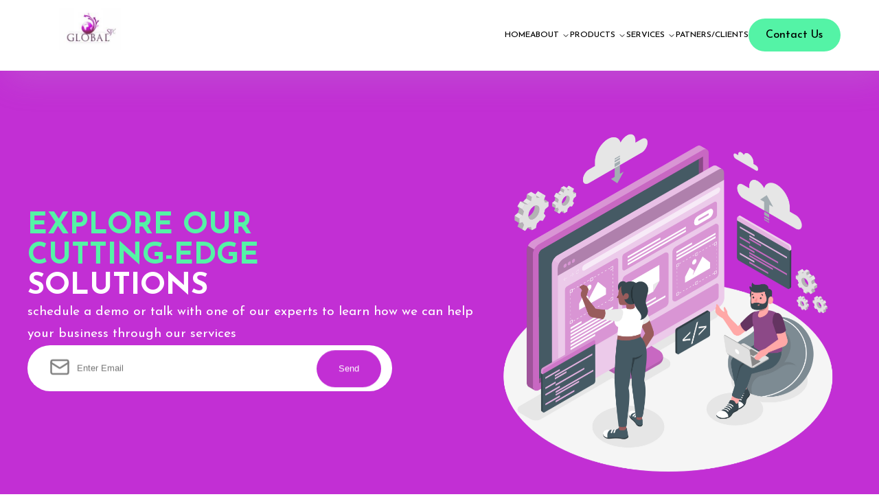

--- FILE ---
content_type: text/html
request_url: https://globalsjxltd.com/
body_size: 34012
content:
<!DOCTYPE html><html lang="en"><head><meta charSet="utf-8"/><meta name="viewport" content="width=device-width, initial-scale=1"/><link rel="preload" as="image" href="/logo/logo.jpeg"/><link rel="preload" as="image" href="/hero/hero2.png"/><link rel="preload" as="image" href="/persons.png"/><link rel="preload" as="image" href="/quote-left.png"/><link rel="preload" as="image" href="/leadership/leader.jpg"/><link rel="preload" as="image" href="/clients/wibmo.png"/><link rel="preload" as="image" href="/clients/winmagic.png"/><link rel="preload" as="image" href="/clients/eg-inovations.png"/><link rel="preload" as="image" href="/clients/finonyx-logo.png"/><link rel="preload" as="image" href="/clients/leratech.png"/><link rel="stylesheet" href="/_next/static/css/a987b9ecc2a9b77d.css" crossorigin="" data-precedence="next"/><link rel="stylesheet" href="/_next/static/css/a62d5148ef783e8e.css" crossorigin="" data-precedence="next"/><link rel="preload" as="script" fetchPriority="low" href="/_next/static/chunks/webpack-269d64985c1ae175.js" crossorigin=""/><script src="/_next/static/chunks/fd9d1056-b4030ef521bf7de1.js" async="" crossorigin=""></script><script src="/_next/static/chunks/2472-dc385ee8f0b5b920.js" async="" crossorigin=""></script><script src="/_next/static/chunks/main-app-bfff0b76d18a7e0e.js" async="" crossorigin=""></script><script src="/_next/static/chunks/82deed28-08ad3368f302ca90.js" async=""></script><script src="/_next/static/chunks/733-3fa20a755b6e35a4.js" async=""></script><script src="/_next/static/chunks/app/layout-59e74cd69b29c6d3.js" async=""></script><script src="/_next/static/chunks/48507feb-bea60995b5068137.js" async=""></script><script src="/_next/static/chunks/9081a741-685de0fe6f69a78c.js" async=""></script><script src="/_next/static/chunks/8dc5345f-2af1151c7c119ae2.js" async=""></script><script src="/_next/static/chunks/737dfa3e-72a3b673ccf0299c.js" async=""></script><script src="/_next/static/chunks/b5c10047-3ba7fc2babc98dd2.js" async=""></script><script src="/_next/static/chunks/d52199b0-2ddbc112119c9b7e.js" async=""></script><script src="/_next/static/chunks/93854f56-8a83507162c0ff1f.js" async=""></script><script src="/_next/static/chunks/41ade5dc-7d77005679e2e4e1.js" async=""></script><script src="/_next/static/chunks/2482-21e8a742771cec18.js" async=""></script><script src="/_next/static/chunks/6691-0ee3209a75cc8beb.js" async=""></script><script src="/_next/static/chunks/8153-3507b4a4493d5eec.js" async=""></script><script src="/_next/static/chunks/3814-c448fe8d8da17afa.js" async=""></script><script src="/_next/static/chunks/app/page-c1dbbdb3e69ae5f0.js" async=""></script><link rel="preload" as="image" href="/clients/smsam--logo.png"/><link rel="preload" as="image" href="/clients/fbn.png"/><link rel="preload" as="image" href="/clients/sterlingbank-logo.png"/><link rel="preload" as="image" href="/clients/wema-logo.png"/><link rel="preload" as="image" href="/clients/providus.png"/><link rel="preload" as="image" href="/clients/fcmb-logo.png"/><link rel="preload" as="image" href="/clients/coronation.png"/><link rel="preload" as="image" href="/clients/cscs-logo.png"/><link rel="preload" as="image" href="/clients/ogun-state.png"/><link rel="preload" as="image" href="/clients/21stcentury.png"/><link rel="preload" as="image" href="/clients/llc.png"/><link rel="preload" as="image" href="/clients/fsdh-logo.png"/><link rel="icon" href="/favicon.ico" type="image/x-icon" sizes="16x16"/><link rel="stylesheet" type="text/css" charset="UTF-8" href="https://cdnjs.cloudflare.com/ajax/libs/slick-carousel/1.6.0/slick.min.css"/><link rel="stylesheet" type="text/css" href="https://cdnjs.cloudflare.com/ajax/libs/slick-carousel/1.6.0/slick-theme.min.css"/><script src="/_next/static/chunks/polyfills-c67a75d1b6f99dc8.js" crossorigin="" noModule=""></script></head><body class="__className_86a83d"><div class="app"><div class="n-wrapper "><div class="container"><div class="n-container"><div class="n-logo"><a href="/"><img src="/logo/logo.jpeg" alt=""/></a></div><div class="n-right"><div class="n-menu"><a href="/#hero"><span>Home</span></a><div class="dropdown"><span class="menu-item"><a href="/#about">About</a><svg stroke="currentColor" fill="none" stroke-width="2" viewBox="0 0 24 24" stroke-linecap="round" stroke-linejoin="round" class="dropdown-icon" height="1em" width="1em" xmlns="http://www.w3.org/2000/svg"><polyline points="6 9 12 15 18 9"></polyline></svg></span><div id="about-dropdown" class="dropdown-content"><a href="/#about">Corporate Profile</a><a href="/#leadership">Leadership </a><div class="dropdown"><span class="menu-item"><a href="/#about">Legal <svg stroke="currentColor" fill="none" stroke-width="2" viewBox="0 0 24 24" stroke-linecap="round" stroke-linejoin="round" height="1em" width="1em" xmlns="http://www.w3.org/2000/svg"><polyline points="9 18 15 12 9 6"></polyline></svg> </a></span><div id="legal-dropdown" class="dropdown-content"><a href="/terms-and-conditions">Terms &amp; Conditions</a><a href="/refundpolicy">Refund Policy</a><a href="/privacypolicy">Privacy Policy</a><a href="/informationsecurity">Information Security Policy</a></div></div></div></div><div class="dropdown"><span class="menu-item"><a href="/#products">Products</a><svg stroke="currentColor" fill="none" stroke-width="2" viewBox="0 0 24 24" stroke-linecap="round" stroke-linejoin="round" class="dropdown-icon" height="1em" width="1em" xmlns="http://www.w3.org/2000/svg"><polyline points="6 9 12 15 18 9"></polyline></svg></span><div id="services-dropdown" class="dropdown-content"><a href="/emv">Payment Card Security solution – EMV 3D-Secure (ACS &amp; RBA)</a><a href="/trident-frm">Trident-FRM</a><a href="/tridentitipg">Tridentity</a><a href="/cardtokenization">Card Tokenization</a><a href="/digitalonboarding">Digital Onboarding</a><a href="/efficaz">Efficaz</a><a href="/efficazrt">EfficazRT</a><a href="/securedoc">SecureDoc Enterprise Server Management</a><a href="/egbusiness">eG Business Application Performance Monitoring</a><a href="/cybersecuritysolution">Cybersecurity Solutions</a></div></div><div class="dropdown"><span class="menu-item"><a href="/#services">Services</a><svg stroke="currentColor" fill="none" stroke-width="2" viewBox="0 0 24 24" stroke-linecap="round" stroke-linejoin="round" class="dropdown-icon" height="1em" width="1em" xmlns="http://www.w3.org/2000/svg"><polyline points="6 9 12 15 18 9"></polyline></svg></span><div id="products-dropdown" class="dropdown-content"><a href="/itproduct-reselling">IT Product Reselling</a><a href="/recuitment-outsourcing">IT Personnel Recruitment &amp; Outsourcing</a><a href="/solution-development">Solution Development</a><a href="/projectmanagement">Project Management</a><a href="/it-management-advisory">IT Management Advisory</a><a href="/it-infrastructure">IT Infrastructure Assessmnet &amp; Evaluation</a><a href="business-reengineering">Business Process Re-Engineering</a><a href="/qa-software-testing">Quality Assurance and Software Testing</a></div></div><a href="/#patners"><span>Patners/Clients</span></a></div><div class="fund-button"><a href="/contact">Contact Us</a></div></div></div></div><div class="nm-container "><span class="nav-logo-container"><a href="/"><img src="/logo/logo.jpeg" alt=""/></a></span><svg stroke="currentColor" fill="currentColor" stroke-width="0" viewBox="0 0 24 24" height="30" width="30" xmlns="http://www.w3.org/2000/svg"><path d="M4 6h16v2H4zm4 5h12v2H8zm5 5h7v2h-7z"></path></svg><div class="nm-menu"><a href="/#hero">Home</a><div class="dropdown"><span class="menu-item"><a href="/#about"> <!-- -->About</a><svg stroke="currentColor" fill="none" stroke-width="2" viewBox="0 0 24 24" stroke-linecap="round" stroke-linejoin="round" class="dropdown-icon" height="1em" width="1em" xmlns="http://www.w3.org/2000/svg"><polyline points="6 9 12 15 18 9"></polyline></svg></span><div id="about-dropdown" class="dropdown-content"><a href="/#about">Corporate Profile</a><a href="/#leadership">Leadership </a><div class="dropdown"><span><a href="/#about"> <!-- -->Legal<svg stroke="currentColor" fill="none" stroke-width="2" viewBox="0 0 24 24" stroke-linecap="round" stroke-linejoin="round" class="dropdown-icon" height="1em" width="1em" xmlns="http://www.w3.org/2000/svg"><polyline points="9 18 15 12 9 6"></polyline></svg></a></span><div id="legal-dropdown" class="dropdown-content"><a href="/terms-and-conditions">Terms &amp; Conditions</a><a href="/refundpolicy">Refund Policy</a><a href="/privacypolicy">Privacy Policy</a></div></div></div></div><div class="dropdown"><span class="menu-item"><a href="/#products">Products</a><svg stroke="currentColor" fill="none" stroke-width="2" viewBox="0 0 24 24" stroke-linecap="round" stroke-linejoin="round" class="dropdown-icon" height="1em" width="1em" xmlns="http://www.w3.org/2000/svg"><polyline points="6 9 12 15 18 9"></polyline></svg></span><div id="services-dropdown" class="dropdown-content"><a href="/emv">Payment Card Security solution – EMV 3D-Secure (ACS &amp; RBA)</a><a href="/tridentitipg">Tridentity</a><a href="/efficaz">Efficaz</a><a href="/efficazrt">EfficazRT</a><a href="/securedoc">SecureDoc Enterprise Server Management</a><a href="/egbusiness">eG Business Application Performance Monitoring</a><a href="/cardtokenization">Card Tokenization</a><a href="/digitalonboarding">Digital Onboarding</a><a href="/cybersecuritysolution">Cybersecurity Solutions</a><a href="/trident-frm">Trident Frm</a></div></div><div class="dropdown"><span class="menu-item"><a href="/#services">Services</a><svg stroke="currentColor" fill="none" stroke-width="2" viewBox="0 0 24 24" stroke-linecap="round" stroke-linejoin="round" class="dropdown-icon" height="1em" width="1em" xmlns="http://www.w3.org/2000/svg"><polyline points="6 9 12 15 18 9"></polyline></svg></span><div id="products-dropdown" class="dropdown-content"><a href="/itproduct-reselling">IT Product Reselling</a><a href="/solution-development">Solution Development</a><a href="/projectmanagement">Project Management</a><a href="/it-management-advisory">IT Management Advisory</a><a href="/recuitment-outsourcing">IT Personnel Recruitment &amp; Outsourcing</a><a href="/it-infrastructure">IT Infrastructure Assessmnet &amp; Evaluation</a><a href="business-reengineering">Business Process Re-Engineering</a><a href="/qa-software-testing">Quality Assurance and Software Testing</a></div></div><a href="/#patners"><span>Patners/Clients</span></a><a href="/contact"><div class="m-funded-button">contact Us</div></a></div></div></div><div class="h-wrapper" id="hero"><div class="container"><div class="h-container"><div class="h-right"><div class="h-title"><span>Explore Our</span><span>Cutting-Edge</span><span>Solutions</span></div><div class="h-des">schedule a demo or talk with one of our experts to learn how we can help your business through our services</div><div class="emailBox" style="width:.5rem;border-radius:100%"><div style="opacity:0;transform:translateY(30px) translateZ(0)"><svg stroke="currentColor" fill="none" stroke-width="2" viewBox="0 0 24 24" stroke-linecap="round" stroke-linejoin="round" color="grey" style="color:grey" height="30" width="30" xmlns="http://www.w3.org/2000/svg"><rect width="20" height="16" x="2" y="4" rx="2"></rect><path d="m22 7-8.97 5.7a1.94 1.94 0 0 1-2.06 0L2 7"></path></svg></div><form><input type="email" placeholder="Enter Email" required="" class="email_input" pattern="[^\s@]+@[^\s@]+\.[^\s@]+" title="Please enter a valid email address" style="opacity:0;transform:translateY(30px) translateZ(0)" name="from_email"/><input class="email_submit_btn" type="submit" style="opacity:0;transform:translateY(30px) translateZ(0)" value="Send"/><div class="contactUs" style="opacity:0;transform:translateY(30px) translateZ(0)"><span href="#"><input type="submit" value="Schedule"/></span></div></form></div></div><div class="h-left"><div class="h-img-container" style="opacity:0;transform:translateY(30px) translateZ(0)"><img src="/hero/hero2.png" alt=""/></div></div></div></div></div><div class="bv-container"><div class="container"><video class="bv-video" loop="" muted="" autoPlay="" style="transform:scale(0.6) translateZ(0)"><source src="/video.mp4" type="video/mp4"/></video></div></div><div class="wwd-wrapper" id="services"><div class="container"><div class="wwd-container"><div class="wwd-head"><span class="tag" style="opacity:0;transform:translateY(10px) translateZ(0)">What we do</span><span class="title" style="opacity:0;transform:translateY(30px) translateZ(0)">Here are some of our services</span><span class="text wwd-txt" style="opacity:0;transform:translateY(20px) translateZ(0)">IT Product Reslling, IT infrastructure Management, IT auditing, IT Project Management, Software Development, quality assurance, Software testing and IT Personnel outsourcing &amp; recruitment</span></div><div class="wwd-blocks"><div class="wwd-block"><div class="block-features"><div class="block-feature" style="opacity:0;transform:translateY(30px) translateZ(0)"><img alt="feature" loading="lazy" width="60" height="60" decoding="async" data-nimg="1" style="color:transparent" src="/features/img1.png"/><a href="/itproduct-reselling"><span>IT Product Reselling</span></a></div><div class="block-feature" style="opacity:0;transform:translateY(30px) translateZ(0)"><img alt="feature" loading="lazy" width="60" height="60" decoding="async" data-nimg="1" style="color:transparent" src="/features/img3.png"/><a href="/recuitment-outsourcing"><span>IT Personnel Recruitment &amp; Outsourcing</span></a></div><div class="block-feature" style="opacity:0;transform:translateY(30px) translateZ(0)"><img alt="feature" loading="lazy" width="60" height="60" decoding="async" data-nimg="1" style="color:transparent" src="/features/img2.png"/><a href="/solution-development"><span>Solution Development</span></a></div><div class="block-feature" style="opacity:0;transform:translateY(30px) translateZ(0)"><img alt="feature" loading="lazy" width="60" height="60" decoding="async" data-nimg="1" style="color:transparent" src="/features/img5.png"/><a href="/projectmanagement"><span>Project Management</span></a></div></div></div><div class="wwd-block"><div class="block-features"><div class="block-feature" style="opacity:0;transform:translateY(30px) translateZ(0)"><img alt="feature" loading="lazy" width="60" height="60" decoding="async" data-nimg="1" style="color:transparent" src="/features/img6.png"/><a href="/it-management-advisory"><span>IT Management Advisory</span></a></div><div class="block-feature" style="opacity:0;transform:translateY(30px) translateZ(0)"><img alt="feature" loading="lazy" width="60" height="60" decoding="async" data-nimg="1" style="color:transparent" src="/features/img4.png"/><a href="/it-infrastructure"><span>IT Infrastructure Assessment &amp; Evaluation</span></a></div><div class="block-feature" style="opacity:0;transform:translateY(30px) translateZ(0)"><img alt="feature" loading="lazy" width="60" height="60" decoding="async" data-nimg="1" style="color:transparent" src="/features/img6.png"/><a href="/business-reengineering"><span>Buisness Process Re-Engineering</span></a></div><div class="block-feature" style="opacity:0;transform:translateY(30px) translateZ(0)"><img alt="feature" loading="lazy" width="60" height="60" decoding="async" data-nimg="1" style="color:transparent" src="/features/img5.png"/><a href="/qa-software-testing"><span>Quality Assurance and Software Testing</span></a></div></div></div></div></div></div></div><div class="about-wrapper" id="about"><div class="container"><div class="leader-container"><div class="about-head"><span class="title" style="opacity:0;transform:translateY(30px) translateZ(0)">About US</span><p class="des about-des">Global SJX Ltd is an Information technology service, Management Advisory, and Solutions delivery company. Our corporate Headquarter is located in Nigeria’s financial hub Lagos. Global SJX Ltd offers an array of services to corporate, commercial and government organisations, seeking to maximize their technology potentials and be their market space leader. Our vast experience in Information technology, Management Advisory, Project Management, Business Process Re-engineering, Quality Assurance, Solutions Development and Payment Integration Services, has been gained from the depth and breadth of the expertise over tens and thousands of man hours of Services, rendered to blue-chip clientele across a wide range of verticals. These include Banking and Finance, Insurance, Manufacturing, Information Technology &amp; IT Enabled Services, Healthcare, Logistics, Government parastatals etc. Since its inception, the company’s focus has been in Management Advisory, Engineering Services and Information technology Services and Solutions. The clients gain from these specializations, as they attempt to manage and measure Information Risk in an increasingly complex business and operating environment. With a unique business model, strong values and philosophy, combined with trained, certified and highly experienced workforce, the company delivers deep insight and value to its customers seeking a partner they can trust and consult.</p></div><div class="mission-wrapper"><div class="container"><div class="mission-container"><div class="mission-head"><span class="title" style="opacity:0;transform:translateY(30px) translateZ(0)">our Mission And Vision Statement</span></div><div class="mission-content" style="opacity:0;transform:translateY(30px) translateZ(0)"><div class="image"><img src="/persons.png" alt="Your Image"/></div><div class="mission-text"><img src="/quote-left.png" class="quote" alt="Your Image"/><h2 class="efficaz-rt-title">Our Mision</h2><p class="des">To Deliver Tangible Results For Our Clients Through The Use Of Appropriate Technology Solutions And Advisory Services</p><img src="/quote-left.png" class="quote" alt="Your Image"/><h2 class="efficaz-rt-title">Our Vision</h2><p class="des">To be a pure-play 360<sup>o</sup> value adding ICT Company.</p></div></div></div></div></div><div class="leader-head" id="leadership"><span class="title" style="opacity:0;transform:translateY(30px) translateZ(0)">Leadership</span></div><div class="leader-content" style="opacity:0;transform:translateY(30px) translateZ(0)"><div class="image"><img src="/leadership/leader.jpg" alt="Your Image"/></div><div class="leader-text"><p class="des"><b>Sina Joseph</b> is a highly accomplished professional with over 30 years of experience in banking, technology, payments, and leadership. He graduated with 1st Class honors in Mathematics from the University of Benin in 1990 and holds an Alumnus status from Harvard Business School. Sina has completed the General Management Programme (GMP) at Harvard Business School and various other leadership programs. He is an active member of several professional bodies. In his career, Sina has made significant contributions to various organizations. Notably, as the Managing Partner/CEO of Global SJX Limited, he has been instrumental in driving growth and innovation. During his tenure as the Director (Technologies &amp; Operations) at Unified Payment System Limited, he introduced innovative solutions and improved the company&#x27;s technology infrastructure, resulting in a substantial increase in transaction volume and profitability. Sina&#x27;s leadership was also evident during his time as.</p></div></div></div></div></div><div><div class="od-wrapper" id="products"><div class="container"><div class="od-container"><div class="od-head"><span class="tag" style="opacity:0;transform:translateY(10px) translateZ(0)">Our Products</span><span class="title" style="opacity:0;transform:translateY(30px) translateZ(0)">Global SJX Limited is an Authorized Reseller of the following cutting-edge solutions</span><span class="text product-text" style="opacity:0;transform:translateY(20px) translateZ(0)"> <!-- -->At Global SJX, you can explore a diverse range of innovative software solutions tailored to various industries, designed to streamline operations, boost productivity, and drive growth, all backed by our commitment to excellence and dedicated customer support</span></div><div class="od-products"><div class="od-product" style="opacity:0;transform:translateY(30px) translateZ(0)"><img alt="feature" loading="lazy" width="36" height="36" decoding="async" data-nimg="1" style="color:transparent" src="/OurDiff/lock.png"/><a href="/emv"><span class="sec-title product-title">Payment Card Security solution – EMV 3D-Secure (ACS)</span></a></div><div class="od-product" style="opacity:0;transform:translateY(30px) translateZ(0)"><img alt="feature" loading="lazy" width="36" height="36" decoding="async" data-nimg="1" style="color:transparent" src="/OurDiff/setting.png"/><a href="/trident-frm"><span class="sec-title product-title">Trident FRM – Fraud Management Solution</span></a></div><div class="od-product" style="opacity:0;transform:translateY(30px) translateZ(0)"><img alt="feature" loading="lazy" width="36" height="36" decoding="async" data-nimg="1" style="color:transparent" src="/OurDiff/setting.png"/><a href="/tridentitipg"><span class="sec-title product-title">Tridentity</span></a></div><div class="od-product" style="opacity:0;transform:translateY(30px) translateZ(0)"><img alt="feature" loading="lazy" width="36" height="36" decoding="async" data-nimg="1" style="color:transparent" src="/OurDiff/lock.png"/><a href="/cardtokenization"><span class="sec-title product-title">Card Tokenization</span></a></div><div class="od-product" style="opacity:0;transform:translateY(30px) translateZ(0)"><img alt="feature" loading="lazy" width="36" height="36" decoding="async" data-nimg="1" style="color:transparent" src="/OurDiff/lock.png"/><a href="/digitalonboarding"><span class="sec-title product-title">Digital Onboarding</span></a></div><div class="od-product" style="opacity:0;transform:translateY(30px) translateZ(0)"><img alt="feature" loading="lazy" width="36" height="36" decoding="async" data-nimg="1" style="color:transparent" src="/OurDiff/signal.png"/><a href="/efficaz"><span class="sec-title product-title">Eficaz</span></a></div><div class="od-product" style="opacity:0;transform:translateY(30px) translateZ(0)"><img alt="feature" loading="lazy" width="36" height="36" decoding="async" data-nimg="1" style="color:transparent" src="/OurDiff/setting.png"/><a href="/efficazrt"><span class="sec-title product-title">EficazRT</span></a></div><div class="od-product" style="opacity:0;transform:translateY(30px) translateZ(0)"><img alt="feature" loading="lazy" width="36" height="36" decoding="async" data-nimg="1" style="color:transparent" src="/OurDiff/lock.png"/><a href="/securedoc"><span class="sec-title product-title">SecureDoc Enterprise Server Management</span></a></div><div class="od-product" style="opacity:0;transform:translateY(30px) translateZ(0)"><img alt="feature" loading="lazy" width="36" height="36" decoding="async" data-nimg="1" style="color:transparent" src="/OurDiff/signal.png"/><a href="/egbusiness"><span class="sec-title product-title">eG Business Application Performance Monitoring</span></a></div><div class="od-product" style="opacity:0;transform:translateY(30px) translateZ(0)"><img alt="feature" loading="lazy" width="36" height="36" decoding="async" data-nimg="1" style="color:transparent" src="/OurDiff/lock.png"/><a href="/cybersecuritysolution"><span class="sec-title product-title">CyberSecurity Solutions</span></a></div></div></div></div></div></div><div class="patner-wrapper" id="patners"><div class="container"><div class="patner-container"><div class="patner-head"><span class="tag" style="opacity:0;transform:translateY(10px) translateZ(0)"> Our Patners</span><span class="title"> Our Esteemed Collaborators</span></div><div class="patner-img-grid" style="opacity:0;transform:translateY(30px) translateZ(0)"><div class="patner-img"><img src="/clients/wibmo.png" alt=""/></div><div class="big-patner-img"><img src="/clients/winmagic.png" alt=""/></div><div class="big-patner-img"><img src="/clients/eg-inovations.png" alt=""/></div><div class="patner-img"><img src="/clients/finonyx-logo.png" alt=""/></div><div class="big-patner-img"><img src="/clients/leratech.png" alt=""/></div><div class="big-patner-img"><img src="/clients/smsam--logo.png" alt=""/></div></div><div class="patner"><div class="patner-head"><span class="title" style="opacity:0;transform:translateY(30px) translateZ(0)"> Our Clients</span></div><div class="patner-img-grid" style="opacity:0;transform:translateY(30px) translateZ(0)"><div class="big-patner-img"><img src="/clients/fbn.png" alt=""/></div><div class="patner-img"><img src="/clients/sterlingbank-logo.png" alt=""/></div><div class="big-patner-img"><img src="/clients/wema-logo.png" alt=""/></div><div class="big-patner-img"><img src="/clients/providus.png" alt=""/></div><div class="patner-img"><img src="/clients/fcmb-logo.png" alt=""/></div><div class="patner-img"><img src="/clients/coronation.png" alt=""/></div><div class="patner-img"><img src="/clients/cscs-logo.png" alt=""/></div><div class="big-patner-img"><img src="/clients/ogun-state.png" alt=""/></div><div class="big-patner-img"><img src="/clients/21stcentury.png" alt=""/></div><div class="patner-img"><img src="/clients/llc.png" alt=""/></div><div class="patner-img"><img src="/clients/fsdh-logo.png" alt=""/></div></div></div></div></div></div><div class="f-wrapper"><div class="container"><div class="f-container"><span class="title">Book a demo with our experts!</span><div class="emailBox" style="width:.5rem;border-radius:100%"><div style="opacity:0;transform:translateY(30px) translateZ(0)"><svg stroke="currentColor" fill="none" stroke-width="2" viewBox="0 0 24 24" stroke-linecap="round" stroke-linejoin="round" color="grey" style="color:grey" height="30" width="30" xmlns="http://www.w3.org/2000/svg"><rect width="20" height="16" x="2" y="4" rx="2"></rect><path d="m22 7-8.97 5.7a1.94 1.94 0 0 1-2.06 0L2 7"></path></svg></div><form><input type="email" placeholder="Enter Email" required="" class="email_input" pattern="[^\s@]+@[^\s@]+\.[^\s@]+" title="Please enter a valid email address" style="opacity:0;transform:translateY(30px) translateZ(0)" name="from_email"/><input class="email_submit_btn" type="submit" style="opacity:0;transform:translateY(30px) translateZ(0)" value="Send"/><div class="contactUs" style="opacity:0;transform:translateY(30px) translateZ(0)"><span href="#"><input type="submit" value="Schedule"/></span></div></form></div><hr/><div class="f-content"><div class="f-website"><svg stroke="currentColor" fill="none" stroke-width="2" viewBox="0 0 24 24" stroke-linecap="round" stroke-linejoin="round" class="f-icon" height="1em" width="1em" xmlns="http://www.w3.org/2000/svg"><path stroke="none" d="M0 0h24v24H0z" fill="none"></path><path d="M19.5 7a9 9 0 0 0 -7.5 -4a8.991 8.991 0 0 0 -7.484 4"></path><path d="M11.5 3a16.989 16.989 0 0 0 -1.826 4"></path><path d="M12.5 3a16.989 16.989 0 0 1 1.828 4"></path><path d="M19.5 17a9 9 0 0 1 -7.5 4a8.991 8.991 0 0 1 -7.484 -4"></path><path d="M11.5 21a16.989 16.989 0 0 1 -1.826 -4"></path><path d="M12.5 21a16.989 16.989 0 0 0 1.828 -4"></path><path d="M2 10l1 4l1.5 -4l1.5 4l1 -4"></path><path d="M17 10l1 4l1.5 -4l1.5 4l1 -4"></path><path d="M9.5 10l1 4l1.5 -4l1.5 4l1 -4"></path></svg><span>Website</span><span><a href="https://globalsjxltd.com/">www.globalsjx.com</a></span></div><div class="f-phone"><svg stroke="currentColor" fill="currentColor" stroke-width="0" viewBox="0 0 512 512" class="f-icon" height="1em" width="1em" xmlns="http://www.w3.org/2000/svg"><path d="M497.39 361.8l-112-48a24 24 0 0 0-28 6.9l-49.6 60.6A370.66 370.66 0 0 1 130.6 204.11l60.6-49.6a23.94 23.94 0 0 0 6.9-28l-48-112A24.16 24.16 0 0 0 122.6.61l-104 24A24 24 0 0 0 0 48c0 256.5 207.9 464 464 464a24 24 0 0 0 23.4-18.6l24-104a24.29 24.29 0 0 0-14.01-27.6z"></path></svg><span>Phone</span><span><a href="tel:08022913883">08022913883</a></span></div><div class="f-email"><svg stroke="currentColor" fill="none" stroke-width="2" viewBox="0 0 24 24" aria-hidden="true" class="f-icon" height="1em" width="1em" xmlns="http://www.w3.org/2000/svg"><path stroke-linecap="round" stroke-linejoin="round" d="M3 8l7.89 5.26a2 2 0 002.22 0L21 8M5 19h14a2 2 0 002-2V7a2 2 0 00-2-2H5a2 2 0 00-2 2v10a2 2 0 002 2z"></path></svg><span></span><span><a href="mailto:talk2us@globalsjxltd.com">talk2us@globalsjxltd.com</a></span><span><a href="mailto:sina.joseph@globalsjxltd.com">sina.joseph@globalsjxltd.com</a></span></div><div class="f-location"><svg stroke="currentColor" fill="currentColor" stroke-width="0" viewBox="0 0 1024 1024" class="f-icon" height="1em" width="1em" xmlns="http://www.w3.org/2000/svg"><path d="M515.664-.368C305.76-.368 128 178.4 128 390.176c0 221.76 206.032 448.544 344.624 607.936.528.64 22.929 25.52 50.528 25.52h2.449c27.6 0 49.84-24.88 50.399-25.52 130.064-149.52 320-396.048 320-607.936C896 178.4 757.344-.368 515.664-.368zm12.832 955.552c-1.12 1.12-2.753 2.369-4.193 3.409-1.472-1.008-3.072-2.288-4.255-3.408l-16.737-19.248C371.92 785.2 192 578.785 192 390.176c0-177.008 148.224-326.56 323.664-326.56 218.528 0 316.336 164 316.336 326.56 0 143.184-102.128 333.296-303.504 565.008zm-15.377-761.776c-106.032 0-192 85.968-192 192s85.968 192 192 192 192-85.968 192-192-85.968-192-192-192zm0 320c-70.576 0-129.473-58.816-129.473-129.408 0-70.576 57.424-128 128-128 70.624 0 128 57.424 128 128 .032 70.592-55.903 129.408-126.527 129.408z"></path></svg><span>Location</span><span><a href="https://maps.app.goo.gl/YbQfzYehrLVvM6pf8">Plot 57b, Fatai Arobieke Street, Lekki Phase I, Lagos</a>.</span></div></div><hr/><span class="text">© 2025 Global SJX Limited.</span></div></div></div></div><script src="/_next/static/chunks/webpack-269d64985c1ae175.js" crossorigin="" async=""></script><script>(self.__next_f=self.__next_f||[]).push([0]);self.__next_f.push([2,null])</script><script>self.__next_f.push([1,"1:HL[\"/_next/static/css/a987b9ecc2a9b77d.css\",\"style\",{\"crossOrigin\":\"\"}]\n0:\"$L2\"\n"])</script><script>self.__next_f.push([1,"3:HL[\"/_next/static/css/a62d5148ef783e8e.css\",\"style\",{\"crossOrigin\":\"\"}]\n"])</script><script>self.__next_f.push([1,"4:I[3728,[],\"\"]\n6:I[9928,[],\"\"]\n7:I[5465,[\"4214\",\"static/chunks/82deed28-08ad3368f302ca90.js\",\"733\",\"static/chunks/733-3fa20a755b6e35a4.js\",\"3185\",\"static/chunks/app/layout-59e74cd69b29c6d3.js\"],\"\"]\n8:I[6954,[],\"\"]\n9:I[7264,[],\"\"]\nb:I[8297,[],\"\"]\n"])</script><script>self.__next_f.push([1,"c:I[9062,[\"1465\",\"static/chunks/48507feb-bea60995b5068137.js\",\"2420\",\"static/chunks/9081a741-685de0fe6f69a78c.js\",\"6115\",\"static/chunks/8dc5345f-2af1151c7c119ae2.js\",\"3033\",\"static/chunks/737dfa3e-72a3b673ccf0299c.js\",\"1787\",\"static/chunks/b5c10047-3ba7fc2babc98dd2.js\",\"3099\",\"static/chunks/d52199b0-2ddbc112119c9b7e.js\",\"9982\",\"static/chunks/93854f56-8a83507162c0ff1f.js\",\"9461\",\"static/chunks/41ade5dc-7d77005679e2e4e1.js\",\"2482\",\"static/chunks/2482-21e8a742771cec18.js\",\"6691\",\"static/chunks/6691-0ee3209a75cc8beb.js\",\"8153\",\"static/chunks/8153-3507b4a4493d5eec.js\",\"3814\",\"static/chunks/3814-c448fe8d8da17afa.js\",\"1931\",\"static/chunks/app/page-c1dbbdb3e69ae5f0.js\"],\"\"]\n"])</script><script>self.__next_f.push([1,"2:[[[\"$\",\"link\",\"0\",{\"rel\":\"stylesheet\",\"href\":\"/_next/static/css/a987b9ecc2a9b77d.css\",\"precedence\":\"next\",\"crossOrigin\":\"\"}]],[\"$\",\"$L4\",null,{\"buildId\":\"8M8im8Vg61rpkrbPP7lji\",\"assetPrefix\":\"\",\"initialCanonicalUrl\":\"/\",\"initialTree\":[\"\",{\"children\":[\"__PAGE__\",{}]},\"$undefined\",\"$undefined\",true],\"initialHead\":[false,\"$L5\"],\"globalErrorComponent\":\"$6\",\"children\":[null,[\"$\",\"$L7\",null,{\"children\":[\"$\",\"$L8\",null,{\"parallelRouterKey\":\"children\",\"segmentPath\":[\"children\"],\"loading\":\"$undefined\",\"loadingStyles\":\"$undefined\",\"hasLoading\":false,\"error\":\"$undefined\",\"errorStyles\":\"$undefined\",\"template\":[\"$\",\"$L9\",null,{}],\"templateStyles\":\"$undefined\",\"notFound\":[[\"$\",\"title\",null,{\"children\":\"404: This page could not be found.\"}],[\"$\",\"div\",null,{\"style\":{\"fontFamily\":\"system-ui,\\\"Segoe UI\\\",Roboto,Helvetica,Arial,sans-serif,\\\"Apple Color Emoji\\\",\\\"Segoe UI Emoji\\\"\",\"height\":\"100vh\",\"textAlign\":\"center\",\"display\":\"flex\",\"flexDirection\":\"column\",\"alignItems\":\"center\",\"justifyContent\":\"center\"},\"children\":[\"$\",\"div\",null,{\"children\":[[\"$\",\"style\",null,{\"dangerouslySetInnerHTML\":{\"__html\":\"body{color:#000;background:#fff;margin:0}.next-error-h1{border-right:1px solid rgba(0,0,0,.3)}@media (prefers-color-scheme:dark){body{color:#fff;background:#000}.next-error-h1{border-right:1px solid rgba(255,255,255,.3)}}\"}}],[\"$\",\"h1\",null,{\"className\":\"next-error-h1\",\"style\":{\"display\":\"inline-block\",\"margin\":\"0 20px 0 0\",\"padding\":\"0 23px 0 0\",\"fontSize\":24,\"fontWeight\":500,\"verticalAlign\":\"top\",\"lineHeight\":\"49px\"},\"children\":\"404\"}],[\"$\",\"div\",null,{\"style\":{\"display\":\"inline-block\"},\"children\":[\"$\",\"h2\",null,{\"style\":{\"fontSize\":14,\"fontWeight\":400,\"lineHeight\":\"49px\",\"margin\":0},\"children\":\"This page could not be found.\"}]}]]}]}]],\"notFoundStyles\":[],\"childProp\":{\"current\":[\"$La\",[\"$\",\"$Lb\",null,{\"propsForComponent\":{\"params\":{}},\"Component\":\"$c\",\"isStaticGeneration\":true}],null],\"segment\":\"__PAGE__\"},\"styles\":[[\"$\",\"link\",\"0\",{\"rel\":\"stylesheet\",\"href\":\"/_next/static/css/a62d5148ef783e8e.css\",\"precedence\":\"next\",\"crossOrigin\":\"\"}]]}],\"params\":{}}],null]}]]\n"])</script><script>self.__next_f.push([1,"5:[[\"$\",\"meta\",\"0\",{\"charSet\":\"utf-8\"}],[\"$\",\"meta\",\"1\",{\"name\":\"viewport\",\"content\":\"width=device-width, initial-scale=1\"}],[\"$\",\"link\",\"2\",{\"rel\":\"icon\",\"href\":\"/favicon.ico\",\"type\":\"image/x-icon\",\"sizes\":\"16x16\"}]]\na:null\n"])</script></body></html>

--- FILE ---
content_type: text/css
request_url: https://globalsjxltd.com/_next/static/css/a987b9ecc2a9b77d.css
body_size: 8277
content:
:root{--dark-bg:#000;--light-bg:#f6f7fb;--primary-color:#c22fd4;--secondary-color:#e800f9;--third-color:#54f3a6;--fourth-color:#fee590;--text-color:rgba(83,83,83,.882);--text-secondary:#554b92;--text-color-dark:#12183f;--text-color-light:#fcf3d4;--title-color:#121212e1;--border-color:#db5aec;--border-color-dark:#27263a;--border-color-light:#d855f8;--shadow:10px 12px 48px rgba(154,159,172,.206)}html{box-sizing:border-box}body{color:var(--text-color);margin:0!important;max-width:100%;overflow-x:hidden;padding:0!important;touch-action:pan-y,pan-x;transition:all .4s cubic-bezier(.57,.25,.33,1) 0s}.container{width:100%;margin:auto;overflow:hidden}@media (min-width:2100px){.container{max-width:1600px}}@media (min-width:576px){.container{max-width:590px}}@media (min-width:768px){.container{max-width:720px}}@media (min-width:992px){.container{max-width:960px}}@media (min-width:1200px){.container{max-width:1200px}}@font-face{font-family:__Josefin_Sans_86a83d;font-style:normal;font-weight:100;font-display:swap;src:url(/_next/static/media/bdd413190225924c-s.woff2) format("woff2");unicode-range:U+0102-0103,U+0110-0111,U+0128-0129,U+0168-0169,U+01a0-01a1,U+01af-01b0,U+0300-0301,U+0303-0304,U+0308-0309,U+0323,U+0329,U+1ea0-1ef9,U+20ab}@font-face{font-family:__Josefin_Sans_86a83d;font-style:normal;font-weight:100;font-display:swap;src:url(/_next/static/media/0a82ec5629edbafa-s.woff2) format("woff2");unicode-range:U+0100-02ba,U+02bd-02c5,U+02c7-02cc,U+02ce-02d7,U+02dd-02ff,U+0304,U+0308,U+0329,U+1d00-1dbf,U+1e00-1e9f,U+1ef2-1eff,U+2020,U+20a0-20ab,U+20ad-20c0,U+2113,U+2c60-2c7f,U+a720-a7ff}@font-face{font-family:__Josefin_Sans_86a83d;font-style:normal;font-weight:100;font-display:swap;src:url(/_next/static/media/a3a474206a856479-s.p.woff2) format("woff2");unicode-range:U+00??,U+0131,U+0152-0153,U+02bb-02bc,U+02c6,U+02da,U+02dc,U+0304,U+0308,U+0329,U+2000-206f,U+20ac,U+2122,U+2191,U+2193,U+2212,U+2215,U+feff,U+fffd}@font-face{font-family:__Josefin_Sans_86a83d;font-style:normal;font-weight:200;font-display:swap;src:url(/_next/static/media/bdd413190225924c-s.woff2) format("woff2");unicode-range:U+0102-0103,U+0110-0111,U+0128-0129,U+0168-0169,U+01a0-01a1,U+01af-01b0,U+0300-0301,U+0303-0304,U+0308-0309,U+0323,U+0329,U+1ea0-1ef9,U+20ab}@font-face{font-family:__Josefin_Sans_86a83d;font-style:normal;font-weight:200;font-display:swap;src:url(/_next/static/media/0a82ec5629edbafa-s.woff2) format("woff2");unicode-range:U+0100-02ba,U+02bd-02c5,U+02c7-02cc,U+02ce-02d7,U+02dd-02ff,U+0304,U+0308,U+0329,U+1d00-1dbf,U+1e00-1e9f,U+1ef2-1eff,U+2020,U+20a0-20ab,U+20ad-20c0,U+2113,U+2c60-2c7f,U+a720-a7ff}@font-face{font-family:__Josefin_Sans_86a83d;font-style:normal;font-weight:200;font-display:swap;src:url(/_next/static/media/a3a474206a856479-s.p.woff2) format("woff2");unicode-range:U+00??,U+0131,U+0152-0153,U+02bb-02bc,U+02c6,U+02da,U+02dc,U+0304,U+0308,U+0329,U+2000-206f,U+20ac,U+2122,U+2191,U+2193,U+2212,U+2215,U+feff,U+fffd}@font-face{font-family:__Josefin_Sans_86a83d;font-style:normal;font-weight:300;font-display:swap;src:url(/_next/static/media/bdd413190225924c-s.woff2) format("woff2");unicode-range:U+0102-0103,U+0110-0111,U+0128-0129,U+0168-0169,U+01a0-01a1,U+01af-01b0,U+0300-0301,U+0303-0304,U+0308-0309,U+0323,U+0329,U+1ea0-1ef9,U+20ab}@font-face{font-family:__Josefin_Sans_86a83d;font-style:normal;font-weight:300;font-display:swap;src:url(/_next/static/media/0a82ec5629edbafa-s.woff2) format("woff2");unicode-range:U+0100-02ba,U+02bd-02c5,U+02c7-02cc,U+02ce-02d7,U+02dd-02ff,U+0304,U+0308,U+0329,U+1d00-1dbf,U+1e00-1e9f,U+1ef2-1eff,U+2020,U+20a0-20ab,U+20ad-20c0,U+2113,U+2c60-2c7f,U+a720-a7ff}@font-face{font-family:__Josefin_Sans_86a83d;font-style:normal;font-weight:300;font-display:swap;src:url(/_next/static/media/a3a474206a856479-s.p.woff2) format("woff2");unicode-range:U+00??,U+0131,U+0152-0153,U+02bb-02bc,U+02c6,U+02da,U+02dc,U+0304,U+0308,U+0329,U+2000-206f,U+20ac,U+2122,U+2191,U+2193,U+2212,U+2215,U+feff,U+fffd}@font-face{font-family:__Josefin_Sans_86a83d;font-style:normal;font-weight:400;font-display:swap;src:url(/_next/static/media/bdd413190225924c-s.woff2) format("woff2");unicode-range:U+0102-0103,U+0110-0111,U+0128-0129,U+0168-0169,U+01a0-01a1,U+01af-01b0,U+0300-0301,U+0303-0304,U+0308-0309,U+0323,U+0329,U+1ea0-1ef9,U+20ab}@font-face{font-family:__Josefin_Sans_86a83d;font-style:normal;font-weight:400;font-display:swap;src:url(/_next/static/media/0a82ec5629edbafa-s.woff2) format("woff2");unicode-range:U+0100-02ba,U+02bd-02c5,U+02c7-02cc,U+02ce-02d7,U+02dd-02ff,U+0304,U+0308,U+0329,U+1d00-1dbf,U+1e00-1e9f,U+1ef2-1eff,U+2020,U+20a0-20ab,U+20ad-20c0,U+2113,U+2c60-2c7f,U+a720-a7ff}@font-face{font-family:__Josefin_Sans_86a83d;font-style:normal;font-weight:400;font-display:swap;src:url(/_next/static/media/a3a474206a856479-s.p.woff2) format("woff2");unicode-range:U+00??,U+0131,U+0152-0153,U+02bb-02bc,U+02c6,U+02da,U+02dc,U+0304,U+0308,U+0329,U+2000-206f,U+20ac,U+2122,U+2191,U+2193,U+2212,U+2215,U+feff,U+fffd}@font-face{font-family:__Josefin_Sans_86a83d;font-style:normal;font-weight:500;font-display:swap;src:url(/_next/static/media/bdd413190225924c-s.woff2) format("woff2");unicode-range:U+0102-0103,U+0110-0111,U+0128-0129,U+0168-0169,U+01a0-01a1,U+01af-01b0,U+0300-0301,U+0303-0304,U+0308-0309,U+0323,U+0329,U+1ea0-1ef9,U+20ab}@font-face{font-family:__Josefin_Sans_86a83d;font-style:normal;font-weight:500;font-display:swap;src:url(/_next/static/media/0a82ec5629edbafa-s.woff2) format("woff2");unicode-range:U+0100-02ba,U+02bd-02c5,U+02c7-02cc,U+02ce-02d7,U+02dd-02ff,U+0304,U+0308,U+0329,U+1d00-1dbf,U+1e00-1e9f,U+1ef2-1eff,U+2020,U+20a0-20ab,U+20ad-20c0,U+2113,U+2c60-2c7f,U+a720-a7ff}@font-face{font-family:__Josefin_Sans_86a83d;font-style:normal;font-weight:500;font-display:swap;src:url(/_next/static/media/a3a474206a856479-s.p.woff2) format("woff2");unicode-range:U+00??,U+0131,U+0152-0153,U+02bb-02bc,U+02c6,U+02da,U+02dc,U+0304,U+0308,U+0329,U+2000-206f,U+20ac,U+2122,U+2191,U+2193,U+2212,U+2215,U+feff,U+fffd}@font-face{font-family:__Josefin_Sans_86a83d;font-style:normal;font-weight:600;font-display:swap;src:url(/_next/static/media/bdd413190225924c-s.woff2) format("woff2");unicode-range:U+0102-0103,U+0110-0111,U+0128-0129,U+0168-0169,U+01a0-01a1,U+01af-01b0,U+0300-0301,U+0303-0304,U+0308-0309,U+0323,U+0329,U+1ea0-1ef9,U+20ab}@font-face{font-family:__Josefin_Sans_86a83d;font-style:normal;font-weight:600;font-display:swap;src:url(/_next/static/media/0a82ec5629edbafa-s.woff2) format("woff2");unicode-range:U+0100-02ba,U+02bd-02c5,U+02c7-02cc,U+02ce-02d7,U+02dd-02ff,U+0304,U+0308,U+0329,U+1d00-1dbf,U+1e00-1e9f,U+1ef2-1eff,U+2020,U+20a0-20ab,U+20ad-20c0,U+2113,U+2c60-2c7f,U+a720-a7ff}@font-face{font-family:__Josefin_Sans_86a83d;font-style:normal;font-weight:600;font-display:swap;src:url(/_next/static/media/a3a474206a856479-s.p.woff2) format("woff2");unicode-range:U+00??,U+0131,U+0152-0153,U+02bb-02bc,U+02c6,U+02da,U+02dc,U+0304,U+0308,U+0329,U+2000-206f,U+20ac,U+2122,U+2191,U+2193,U+2212,U+2215,U+feff,U+fffd}@font-face{font-family:__Josefin_Sans_86a83d;font-style:normal;font-weight:700;font-display:swap;src:url(/_next/static/media/bdd413190225924c-s.woff2) format("woff2");unicode-range:U+0102-0103,U+0110-0111,U+0128-0129,U+0168-0169,U+01a0-01a1,U+01af-01b0,U+0300-0301,U+0303-0304,U+0308-0309,U+0323,U+0329,U+1ea0-1ef9,U+20ab}@font-face{font-family:__Josefin_Sans_86a83d;font-style:normal;font-weight:700;font-display:swap;src:url(/_next/static/media/0a82ec5629edbafa-s.woff2) format("woff2");unicode-range:U+0100-02ba,U+02bd-02c5,U+02c7-02cc,U+02ce-02d7,U+02dd-02ff,U+0304,U+0308,U+0329,U+1d00-1dbf,U+1e00-1e9f,U+1ef2-1eff,U+2020,U+20a0-20ab,U+20ad-20c0,U+2113,U+2c60-2c7f,U+a720-a7ff}@font-face{font-family:__Josefin_Sans_86a83d;font-style:normal;font-weight:700;font-display:swap;src:url(/_next/static/media/a3a474206a856479-s.p.woff2) format("woff2");unicode-range:U+00??,U+0131,U+0152-0153,U+02bb-02bc,U+02c6,U+02da,U+02dc,U+0304,U+0308,U+0329,U+2000-206f,U+20ac,U+2122,U+2191,U+2193,U+2212,U+2215,U+feff,U+fffd}@font-face{font-family:__Josefin_Sans_Fallback_86a83d;src:local("Arial");ascent-override:72.92%;descent-override:24.31%;line-gap-override:0.00%;size-adjust:102.85%}.__className_86a83d{font-family:__Josefin_Sans_86a83d,__Josefin_Sans_Fallback_86a83d;font-style:normal}

--- FILE ---
content_type: text/css
request_url: https://globalsjxltd.com/_next/static/css/a62d5148ef783e8e.css
body_size: 15219
content:
.n-wrapper{box-shadow:10px 12px 48px rgba(181,187,203,.206)!important;background:#fff;color:#000;top:0;width:100%;position:relative;z-index:999}.n-container{padding:1rem;color:#000!important;font-size:1rem;display:flex;align-items:center;justify-content:space-between;font-weight:500}.n-wrapper .container{overflow:visible}.sticky .n-container{color:var(--title-color)!important;padding:1rem}.n-logo{width:150px;height:90px;margin-top:-1.2rem;cursor:pointer}.big-nav-logo-container img,.n-logo img{width:100%;height:100%;object-fit:contain}.n-right{text-transform:uppercase;font-size:.75rem}.n-menu,.n-right{display:flex;align-items:center;justify-content:center;gap:2.5rem}.n-menu,.n-menu a{text-decoration:none}.n-menu a{color:#000}.sticky .n-menu a{text-decoration:none}.n-menu span{cursor:pointer}.fund-button{color:var(--dark-bg);background-color:var(--third-color);padding:1rem 1.6rem;font-size:1rem;text-transform:capitalize;border-radius:999px}.fund-button a{text-decoration:none;color:var(--dark-bg)}.dropdown{position:relative;display:inline-block}.menu-item{cursor:pointer}.dropdown-icon{vertical-align:middle;margin-left:4px;transition:.5s}.dropdown-content{max-height:0;overflow:visible;display:grid;grid-template-columns:repeat(1,1fr);margin-top:0;transition:max-height .3s ease-in-out,opacity .3s ease-in-out;display:none;position:absolute;background-color:#f9f9f9;box-shadow:0 8px 16px 0 rgba(0,0,0,.2);border-radius:5px;z-index:3}.dropdown-content a{color:#000;padding:12px 15px;width:100%;text-decoration:none;display:block}.show{margin-top:1rem;max-height:550px;min-width:400px;opacity:1;display:grid}.show a:hover{background-color:#f1f1f1;width:auto}.dropdown:hover .dropdown-icon{transform:rotate(180deg)}.nm-container{display:none}.sticky{position:fixed;box-shadow:10px 12px 48px rgba(181,187,203,.206)!important;background:#fff;top:0}.sticky,.sticky a{color:#000}@media (max-width:1200px){.n-container{display:none}.nm-container{display:block;color:#000;display:flex;align-items:center;justify-content:space-between;padding:1rem;position:relative;background-color:#fff}.nm-container>:first-child{font-weight:700}.nav-logo-container{width:70px;height:70px;cursor:pointer}.nav-logo-container img{width:100%;height:100%;object-fit:contain}.nm-menu{position:fixed;top:3.8rem;padding:3rem 2rem;margin-top:2rem;box-sizing:border-box;left:0;display:flex;background:#fff;flex-direction:column;transform:translateX(-150%);transition:all .3s ease-in-out;width:100%;font-size:1.2rem;z-index:99;height:calc(100vh - 3.8rem)}.nm-menu a{margin-bottom:2rem;padding-bottom:1rem;text-decoration:none;color:#000;border-bottom:1px solid #f5f5f5}.nm-container .dropdown-content a{color:#000!important;border-bottom:0!important}.nm-container .nm-menu .dropdown{margin-bottom:4rem;border-bottom:1px solid #f5f5f5}.m-funded-button{width:100%;background-color:var(--third-color);display:flex;align-items:center;justify-content:center;box-sizing:border-box;padding:1rem 0;border-radius:999px;color:var(--dark-bg)}.m-funded-button a{border-bottom:none;text-decoration:none;color:var(--dark-bg)}.dropdown:hover>.dropdown-content{display:block!important;margin-top:1rem;max-height:550px;min-width:400px}.dropdown:hover>.dropdown-content a{margin-bottom:0;padding-bottom:1rem}}.h-wrapper{background-color:var(--primary-color);height:120vh;overflow:hidden}.h-wrapper .container{padding-top:8rem}.h-arrow{position:absolute;color:var(--primary-color);top:5rem;width:100%;max-width:60rem;z-index:0}.h-container{margin-top:-5rem;height:80vh;justify-content:space-around}.h-container,.h-left{display:flex;align-items:center;position:relative}.h-left{flex:1 1;flex-direction:column;gap:2rem;padding-top:-2rem}.image-row{display:flex;gap:2rem}.person-pill{height:15rem;width:6rem}.person-pill,.person-pill-bg{border-radius:999px;overflow:hidden}.person-pill-bg{height:100%;width:100%}.person-pill-bg>img{width:100%;object-fit:cover;scale:2;margin-top:4rem}.image-row>:nth-child(2){transform:translateY(-4rem)}.h-right{flex:1.25 1}.h-right,.h-title{display:flex;flex-direction:column;gap:2rem}.h-title{color:var(--third-color);font-size:2.75rem;font-weight:700;text-transform:uppercase}.h-des,.h-title>:nth-child(3){color:#fff}.h-des{font-size:1.2rem;line-height:2rem}@media (max-width:1024px){.h-wrapper{height:max-content}.h-wrapper .container{padding-top:5rem}.h-container{height:auto;flex-direction:column;align-items:center;gap:4rem;padding-bottom:3rem}.h-arrow{display:none}.h-right{order:2}.h-left,.h-right{flex:1 1;align-items:center}.h-left{position:relative;display:flex;flex-direction:column;gap:2rem;padding-top:5rem;order:1}.h-title{font-size:2.2rem}.h-des,.h-title{text-align:center}.h-des{font-size:1.2rem;width:80%}}.emailBox{background-color:#fff;padding:1rem 2rem;border-radius:999px;display:flex;align-items:center;width:70%;position:relative;overflow:hidden}.emailBox>input{outline:none;border:none;margin-left:1rem;font-size:1rem;color:#969696;font-family:__Josefin_Sans_584c1b,__Josefin_Sans_Fallback_584c1b;flex:1 1}.emailBox>input::placeholder{font-size:.8rem}.contactUs{position:absolute;cursor:pointer;right:.5rem;height:80%;background-color:var(--primary-color);display:flex;align-items:center;justify-content:center;padding:0 2rem;border-radius:999px;color:#fff}.email_input{padding:10px;background-color:transparent;outline:none;border:none}.email_submit_btn{position:absolute;cursor:pointer;right:1rem;bottom:.35rem;height:80%;border:none;background-color:var(--primary-color);align-items:center;justify-content:center;padding:0 2rem;border-radius:999px;color:#fff}.contactUs a{text-decoration:none;color:#fff}.app{position:relative;transition:all .3s ease-out}.tag{color:var(--secondary-color);font-size:1.5rem}.tag,.title{font-weight:700}.title{font-size:1.75rem;text-align:center;line-height:3.5rem;text-transform:capitalize}.des,.title{color:var(--title-color)}.des{font-size:1rem;line-height:2rem}.sec-title{font-size:2rem;color:var(--title-color);font-weight:600;text-align:center;line-height:3rem;text-transform:capitalize}.text{color:var(--text-color);font-size:1rem;line-height:1.8rem}@media (max-width:768px){.title{font-size:2.2rem}.sec-title{font-size:1.8rem}.des{font-size:1.2rem}}@media (max-width:640px){.title{font-size:1.8rem}.sec-title{font-size:1.6rem}}.bv-container .container{display:flex;align-items:center;justify-content:center;overflow:visible}.bv-video{width:95%;border-radius:4rem;margin-top:-10rem;z-index:1}@media (max-width:1024px){.bv-video{margin-top:1rem}}@media (max-width:768px){.bv-video{border-radius:2rem}}.wwd-wrapper{position:relative}.wwd-container{margin-top:10rem;gap:2rem}.wwd-container,.wwd-head{display:flex;flex-direction:column;align-items:center;justify-content:center}.wwd-head{gap:1.5rem;width:75%}.wwd-txt{text-align:center}.wwd-blocks{width:100%;display:flex;flex-direction:column;gap:2rem}.wwd-block{flex:1 1;display:flex;flex-direction:column;gap:1rem;align-items:center;justify-content:center;padding:2rem;text-align:center;box-shadow:var(--shadow);border-radius:2rem}a{text-decoration:none;color:var(--text-color)}.block-features{margin-top:1rem;display:flex;gap:1rem}.block-feature{flex:1 1;flex-direction:column;justify-content:center;gap:1rem;border:1px solid #fff;border-radius:5px;box-shadow:var(--shadow);padding:1rem;color:var(--title-color);font-size:1.1rem;line-height:1.6rem;font-weight:500}.block-feature,.wwd-support{display:flex;align-items:center;text-align:center;border-radius:1rem}.wwd-support{padding:2rem;margin-top:2.5rem;background:#fff}.global-title{text-align:center}.wwd-support>div{display:flex;flex-direction:column;align-items:flex-start;gap:1rem}.wwd-support>:first-child{flex:1 1}.wwd-support>:nth-child(2){flex:1.6 1}@media (max-width:990px){.wwd-blocks{flex-direction:column}}@media (max-width:768px){.block-features,.wwd-support{flex-direction:column}}@media (max-width:576px){.wwd-block{width:80%;margin:auto}.block-features{flex-direction:column}.block-feature{margin-top:0!important}}.od-wrapper{padding-top:15rem}.od-container,.od-head{display:flex;flex-direction:column;gap:2rem}.od-head{align-items:center}.od-head .text{text-align:center;max-width:100%}.od-products{display:grid;grid-template-columns:repeat(3,1fr);grid-gap:20px;gap:20px}.od-product{background-color:#fff;box-shadow:var(--shadow);display:flex;flex-direction:row;gap:1rem;align-items:center;border-radius:1rem;padding:15px}.od-product .sec-title{font-size:24px;line-height:1.75rem;text-align:left}.od-product .text{text-align:center}.od-product a{text-decoration:none!important;border:none}@media (max-width:990px){.od-products{grid-template-columns:repeat(2,1fr)}}@media (max-width:768px){.od-products{grid-template-columns:1fr}}@media (max-width:590px){.od-product{width:80%;margin:auto}}.hiw-wrapper{padding-top:13rem}.hiw-container{display:flex;flex-direction:column;gap:2rem}.hiw-head{max-width:70rem;margin:auto;width:100%}.hiw-features,.hiw-head{display:flex;flex-direction:column;gap:2rem;align-items:center}.hiw-feature{max-width:38rem;display:flex;align-items:center;background-color:var(--light-bg);border-radius:2rem;padding:.5rem 1rem;width:max-content}.hiw-feature .detail{display:flex;flex-direction:column;gap:1rem;align-items:center;translate:-18% 0}.hiw-feature .detail>:first-child{font-weight:700;font-size:1.1rem}.hiw-feature:nth-last-of-type(2){margin-left:10rem}.hiw-feature:first-of-type,.hiw-feature:nth-of-type(3){margin-right:5rem}@media (max-width:1280px){.hiw-feature{max-width:80%}.hiw-feature:nth-of-type(2){margin-left:0}.hiw-feature:first-of-type,.hiw-feature:nth-of-type(3){margin-right:0}.hiw-feature .detail,.hiw-feature .icon img{translate:0}}@media (max-width:576px){.hiw-feature{flex-direction:column-reverse}}.t-wrapper .container{padding-top:13rem}.t-container{gap:2rem}.t-container,.t-head{display:flex;flex-direction:column;align-items:center}.t-head{gap:1rem;max-width:50rem}.slick-slider{margin-top:5rem}.slick-track{padding:4rem 0}.slick-slide>div{padding:0 20px}.slick-dots{bottom:0!important}.comment{border-radius:20px;position:relative;box-sizing:border-box;padding:2rem;gap:3rem}.c-content,.comment{display:flex;flex-direction:column}.c-content{height:250px;align-items:flex-start;gap:2rem}.c-content span{font-size:1rem;line-height:1.5rem}.c-info{gap:1rem}.c-avatar,.c-info{display:flex;align-items:center}.c-avatar{background-color:#877eb5;color:#fff;font-size:1.1rem;border-radius:100%;justify-content:center;width:3rem;height:3rem}.c-person{display:flex;flex-direction:column;gap:.5rem}.c-person>:first-child{font-weight:700}.c-person>:nth-child(2){font-weight:700;color:hsla(0,0%,50%,.688);font-size:.8rem}@media (min-width:1280px){.slick-slide.slick-active.slick-current+.slick-slide .comment{transition:all 1s ease-out;scale:1.1;transform:translateY(-30px);box-shadow:var(--shadow)}}.f-wrapper .container{margin-top:5rem;padding-top:5rem;padding-bottom:2rem}.f-wrapper{background-color:var(--primary-color)}.f-container{display:flex;flex-direction:column;gap:2rem;align-items:center}.f-container .title{color:#fff}.f-container .emailBox{max-width:36rem}.f-container hr{border-color:var(--border-color-light);width:100%}.f-menu{display:flex;justify-content:space-between;width:100%;flex-wrap:wrap}.f-menu a{text-decoration:none}.f-menu span{color:#fff;text-transform:uppercase;font-size:.9rem;font-weight:700}.f-content{display:grid;grid-template-columns:repeat(4,1fr);grid-gap:16px;gap:16px;max-width:1200px;margin:3rem auto 0;padding:16px}.f-content a{color:#fff;text-decoration:none}.f-content .f-website{display:grid;grid-template-columns:1fr;grid-gap:10px;gap:10px;text-align:center;align-items:center;color:#f5f5f5;margin:0 auto 3rem}.f-content .f-website .f-icon{font-size:30px;margin:auto}.f-content .f-website span{font-size:20px}.f-content .f-phone{display:grid;grid-template-columns:1fr;grid-gap:10px;gap:10px;text-align:center;align-items:center;color:#f5f5f5;margin:0 auto 3rem}.f-content .f-phone .f-icon{font-size:30px;margin:auto}.f-content .f-phone span{font-size:20px}.f-content .f-email{display:grid;grid-template-columns:1fr;grid-gap:10px;gap:10px;text-align:center;align-items:center;color:#f5f5f5;margin:0 auto 3rem;padding:10px 30px}.f-content .f-email .f-icon{font-size:30px;margin:auto}.f-content .f-email span{font-size:20px}.f-content .f-location{display:grid;grid-template-columns:1fr;grid-gap:10px;gap:10px;text-align:center;align-items:center;color:#f5f5f5;margin:0 auto 3rem}.f-content .f-location .f-icon{font-size:30px;margin:auto}.f-content .f-location span{font-size:20px}@media (max-width:768px){.f-content{grid-template-columns:repeat(1,1fr)}}@media (max-width:480px){.f-content{grid-template-columns:repeat(1,1fr)}}@media (max-width:990px){.f-menu{flex-direction:column;gap:2rem;align-items:center}}.about-wrapper{position:relative}.leader-container{width:1200px;max-width:100%;margin-top:10rem;gap:2rem}.about-head,.leader-container{display:flex;flex-direction:column;align-items:center;justify-content:center}.about-head{gap:1.5rem;width:100%}.about-des{text-align:left;padding:0 10px}.leader-content{display:grid;grid-template-columns:1fr;grid-gap:20px;align-items:center;max-width:1000px;margin:0 auto;padding:20px;border-radius:10px}.leader-head{display:flex;flex-direction:column;gap:1.5rem;align-items:center;justify-content:center;width:100%}.leader-text{width:100%;font-size:1.2rem}@media screen and (min-width:768px){.leader-content{grid-template-columns:1fr}.leader-text{text-align:left;font-size:1.2rem}}@media screen and (min-width:992px){.leader-content{grid-template-columns:1fr 1fr;max-width:1200px}.image{text-align:right}}.mission-container{margin-top:10rem}.mission-head{display:flex;flex-direction:column;gap:1.5rem;align-items:center;justify-content:center;width:100%}.mission-content{display:grid;grid-template-columns:1fr;grid-gap:20px;align-items:center;max-width:1000px;margin:3.5rem auto;padding:20px;border-radius:10px}.mission-content .des{padding-left:5rem}.mission-text{width:100%;font-size:1.2rem}.mission-title{color:#2d2d2de1;font-size:30px}.image{text-align:center}img{max-width:100%;height:auto;border-radius:5px}.quote{width:50px}@media screen and (min-width:768px){.mission-content{grid-template-columns:1fr}.mission-title{font-size:35px}.mission-text{text-align:left;font-size:1.2rem}}@media screen and (min-width:992px){.mission-content{grid-template-columns:1fr 1fr;max-width:1200px}.image{text-align:right}}.patner-wrapper{margin-top:10rem}.patner-head{display:flex;flex-direction:column;gap:1.5rem;width:100%}.patner-head,.patner-img-grid{align-items:center;justify-content:center}.patner-img-grid{display:grid;grid-template-columns:repeat(4,1fr);grid-gap:8rem;gap:8rem;margin-top:5rem}.patner-img{width:200px;height:70px}.patner-img img{width:100%;height:100%;object-fit:contain}.big-patner-img{width:200px;height:120px}.big-patner-img img{width:100%;height:100%;object-fit:contain}.patner{margin-top:5rem}@media (max-width:768px){.patner-img-grid{grid-template-columns:repeat(2,1fr);gap:2rem;padding:0 20px}.big-patner-img{width:150px;height:70px}.big-patner-img img{width:100%;height:100%;object-fit:contain}.patner-img{width:150px;height:70px}.patner-img img{width:100%;height:100%;object-fit:contain}}

--- FILE ---
content_type: text/css
request_url: https://globalsjxltd.com/_next/static/css/2e3909b169ff75cc.css
body_size: 9681
content:
.n-wrapper{box-shadow:10px 12px 48px rgba(181,187,203,.206)!important;background:#fff;color:#000;top:0;width:100%;position:relative;z-index:999}.n-container{padding:1rem;color:#000!important;font-size:1rem;display:flex;align-items:center;justify-content:space-between;font-weight:500}.n-wrapper .container{overflow:visible}.sticky .n-container{color:var(--title-color)!important;padding:1rem}.n-logo{width:150px;height:90px;margin-top:-1.2rem;cursor:pointer}.big-nav-logo-container img,.n-logo img{width:100%;height:100%;object-fit:contain}.n-right{text-transform:uppercase;font-size:.75rem}.n-menu,.n-right{display:flex;align-items:center;justify-content:center;gap:2.5rem}.n-menu,.n-menu a{text-decoration:none}.n-menu a{color:#000}.sticky .n-menu a{text-decoration:none}.n-menu span{cursor:pointer}.fund-button{color:var(--dark-bg);background-color:var(--third-color);padding:1rem 1.6rem;font-size:1rem;text-transform:capitalize;border-radius:999px}.fund-button a{text-decoration:none;color:var(--dark-bg)}.dropdown{position:relative;display:inline-block}.menu-item{cursor:pointer}.dropdown-icon{vertical-align:middle;margin-left:4px;transition:.5s}.dropdown-content{max-height:0;overflow:visible;display:grid;grid-template-columns:repeat(1,1fr);margin-top:0;transition:max-height .3s ease-in-out,opacity .3s ease-in-out;display:none;position:absolute;background-color:#f9f9f9;box-shadow:0 8px 16px 0 rgba(0,0,0,.2);border-radius:5px;z-index:3}.dropdown-content a{color:#000;padding:12px 15px;width:100%;text-decoration:none;display:block}.show{margin-top:1rem;max-height:550px;min-width:400px;opacity:1;display:grid}.show a:hover{background-color:#f1f1f1;width:auto}.dropdown:hover .dropdown-icon{transform:rotate(180deg)}.nm-container{display:none}.sticky{position:fixed;box-shadow:10px 12px 48px rgba(181,187,203,.206)!important;background:#fff;top:0}.sticky,.sticky a{color:#000}@media (max-width:1200px){.n-container{display:none}.nm-container{display:block;color:#000;display:flex;align-items:center;justify-content:space-between;padding:1rem;position:relative;background-color:#fff}.nm-container>:first-child{font-weight:700}.nav-logo-container{width:70px;height:70px;cursor:pointer}.nav-logo-container img{width:100%;height:100%;object-fit:contain}.nm-menu{position:fixed;top:3.8rem;padding:3rem 2rem;margin-top:2rem;box-sizing:border-box;left:0;display:flex;background:#fff;flex-direction:column;transform:translateX(-150%);transition:all .3s ease-in-out;width:100%;font-size:1.2rem;z-index:99;height:calc(100vh - 3.8rem)}.nm-menu a{margin-bottom:2rem;padding-bottom:1rem;text-decoration:none;color:#000;border-bottom:1px solid #f5f5f5}.nm-container .dropdown-content a{color:#000!important;border-bottom:0!important}.nm-container .nm-menu .dropdown{margin-bottom:4rem;border-bottom:1px solid #f5f5f5}.m-funded-button{width:100%;background-color:var(--third-color);display:flex;align-items:center;justify-content:center;box-sizing:border-box;padding:1rem 0;border-radius:999px;color:var(--dark-bg)}.m-funded-button a{border-bottom:none;text-decoration:none;color:var(--dark-bg)}.dropdown:hover>.dropdown-content{display:block!important;margin-top:1rem;max-height:550px;min-width:400px}.dropdown:hover>.dropdown-content a{margin-bottom:0;padding-bottom:1rem}}.app{position:relative;transition:all .3s ease-out}.tag{color:var(--secondary-color);font-size:1.5rem}.tag,.title{font-weight:700}.title{font-size:1.75rem;text-align:center;line-height:3.5rem;text-transform:capitalize}.des,.title{color:var(--title-color)}.des{font-size:1rem;line-height:2rem}.sec-title{font-size:2rem;color:var(--title-color);font-weight:600;text-align:center;line-height:3rem;text-transform:capitalize}.text{color:var(--text-color);font-size:1rem;line-height:1.8rem}@media (max-width:768px){.title{font-size:2.2rem}.sec-title{font-size:1.8rem}.des{font-size:1.2rem}}@media (max-width:640px){.title{font-size:1.8rem}.sec-title{font-size:1.6rem}}.emailBox{background-color:#fff;padding:1rem 2rem;border-radius:999px;display:flex;align-items:center;width:70%;position:relative;overflow:hidden}.emailBox>input{outline:none;border:none;margin-left:1rem;font-size:1rem;color:#969696;font-family:__Josefin_Sans_584c1b,__Josefin_Sans_Fallback_584c1b;flex:1 1}.emailBox>input::placeholder{font-size:.8rem}.contactUs{position:absolute;cursor:pointer;right:.5rem;height:80%;background-color:var(--primary-color);display:flex;align-items:center;justify-content:center;padding:0 2rem;border-radius:999px;color:#fff}.email_input{padding:10px;background-color:transparent;outline:none;border:none}.email_submit_btn{position:absolute;cursor:pointer;right:1rem;bottom:.35rem;height:80%;border:none;background-color:var(--primary-color);align-items:center;justify-content:center;padding:0 2rem;border-radius:999px;color:#fff}.contactUs a{text-decoration:none;color:#fff}.f-wrapper .container{margin-top:5rem;padding-top:5rem;padding-bottom:2rem}.f-wrapper{background-color:var(--primary-color)}.f-container{display:flex;flex-direction:column;gap:2rem;align-items:center}.f-container .title{color:#fff}.f-container .emailBox{max-width:36rem}.f-container hr{border-color:var(--border-color-light);width:100%}.f-menu{display:flex;justify-content:space-between;width:100%;flex-wrap:wrap}.f-menu a{text-decoration:none}.f-menu span{color:#fff;text-transform:uppercase;font-size:.9rem;font-weight:700}.f-content{display:grid;grid-template-columns:repeat(4,1fr);grid-gap:16px;gap:16px;max-width:1200px;margin:3rem auto 0;padding:16px}.f-content a{color:#fff;text-decoration:none}.f-content .f-website{display:grid;grid-template-columns:1fr;grid-gap:10px;gap:10px;text-align:center;align-items:center;color:#f5f5f5;margin:0 auto 3rem}.f-content .f-website .f-icon{font-size:30px;margin:auto}.f-content .f-website span{font-size:20px}.f-content .f-phone{display:grid;grid-template-columns:1fr;grid-gap:10px;gap:10px;text-align:center;align-items:center;color:#f5f5f5;margin:0 auto 3rem}.f-content .f-phone .f-icon{font-size:30px;margin:auto}.f-content .f-phone span{font-size:20px}.f-content .f-email{display:grid;grid-template-columns:1fr;grid-gap:10px;gap:10px;text-align:center;align-items:center;color:#f5f5f5;margin:0 auto 3rem;padding:10px 30px}.f-content .f-email .f-icon{font-size:30px;margin:auto}.f-content .f-email span{font-size:20px}.f-content .f-location{display:grid;grid-template-columns:1fr;grid-gap:10px;gap:10px;text-align:center;align-items:center;color:#f5f5f5;margin:0 auto 3rem}.f-content .f-location .f-icon{font-size:30px;margin:auto}.f-content .f-location span{font-size:20px}@media (max-width:768px){.f-content{grid-template-columns:repeat(1,1fr)}}@media (max-width:480px){.f-content{grid-template-columns:repeat(1,1fr)}}@media (max-width:990px){.f-menu{flex-direction:column;gap:2rem;align-items:center}}.contact-wrapper{position:relative}.contact-section{margin-top:1rem}.contact-bg{height:60vh;background-position:50% 100%;background-repeat:no-repeat;background-attachment:fixed;text-align:center;display:flex;flex-direction:column;justify-content:center;align-items:center;padding:0 10px;margin-bottom:-5rem}.contact-txt{font-size:25px;font-weight:700}.contact-bg h2{font-size:3rem;text-transform:uppercase;padding:.4rem 0;letter-spacing:4px}.line div{margin:0 .2rem}.line div:first-child,.line div:nth-child(3){height:3px;width:70px;background:var(--secondary-color);border-radius:5px}.line{display:flex;align-items:center}.line div:nth-child(2){width:10px;height:10px;background:var(--secondary-color);border-radius:50%}.contact-text{font-weight:300;opacity:.9}.contact-bg .contact-text{margin:1.6rem 0}.contact-body{max-width:1320px;margin:0 auto;padding:0 1rem}.contact-body .call{text-decoration:none;color:var(--text-color)}.contact-info{margin:2rem 0;text-align:center;padding:2rem 0}.contact-info span{display:block}.contact-info div{margin:.8rem 0;padding:1rem}.contact-icon{font-size:2rem;padding-bottom:.9rem;color:var(--secondary-color)}.contact-info div span:nth-child(2){font-weight:500;font-size:1.1rem}.contact-info .contact-text{padding-top:.4rem}.contact-form{padding:2rem 0;width:95%;border-top:1px solid #c7c7c7}.contact-form form{padding-bottom:1rem}.form-control{width:100%;border:1.5px solid #c7c7c7;border-radius:5px;padding:.7rem;margin:.6rem 0;font-family:Open Sans,sans-serif;font-size:1rem;outline:0;color:var(--text-color)}.form-control:focus{box-shadow:0 0 6px -3px #303030}.contact-form form div{display:grid;grid-template-columns:repeat(2,1fr);grid-column-gap:2rem;column-gap:2rem}.send-btn{font-family:Open Sans,sans-serif;font-size:1rem;text-transform:uppercase;color:#fff;background:var(--secondary-color);border:none;border-radius:5px;padding:1.3rem 1.8rem;cursor:pointer;transition:all .4s ease}.send-btn:hover{opacity:.8}.contact-form>div img{width:85%}.contact-form>div{margin:0 auto;text-align:center}.contact-footer{padding:2rem 0;background:#000}.contact-footer h3{font-size:1.3rem;color:#fff;margin-bottom:1rem;text-align:center}.social-links,.social-links a{display:flex;justify-content:center}.social-links a{text-decoration:none;width:40px;height:40px;color:#fff;border:2px solid #fff;border-radius:50%;align-items:center;margin:.4rem;transition:all .4s ease}.social-links a:hover{color:#f7327a;border-color:#f7327a}.text-area{resize:none}@media screen and (min-width:768px){.contact-bg .contact-text{width:70%;margin-left:auto;margin-right:auto}.contact-info{display:grid;grid-template-columns:repeat(2,1fr)}}@media screen and (min-width:992px){.contact-bg .contact-text{width:50%}.contact-form{display:grid;grid-template-columns:1fr;align-items:center}}@media screen and (min-width:1200px){.contact-info{grid-template-columns:repeat(4,1fr)}}

--- FILE ---
content_type: application/javascript
request_url: https://globalsjxltd.com/_next/static/chunks/2482-21e8a742771cec18.js
body_size: 148786
content:
(self.webpackChunk_N_E=self.webpackChunk_N_E||[]).push([[2482],{7054:function(e,t,r){"use strict";r.d(t,{ZP:function(){return i}});let n={_origin:"https://api.emailjs.com"},validateParams=(e,t,r)=>{if(!e)throw"The public key is required. Visit https://dashboard.emailjs.com/admin/account";if(!t)throw"The service ID is required. Visit https://dashboard.emailjs.com/admin";if(!r)throw"The template ID is required. Visit https://dashboard.emailjs.com/admin/templates";return!0};let EmailJSResponseStatus=class EmailJSResponseStatus{constructor(e){this.status=e?e.status:0,this.text=e?e.responseText:"Network Error"}};let sendPost=(e,t,r={})=>new Promise((i,s)=>{let o=new XMLHttpRequest;o.addEventListener("load",({target:e})=>{let t=new EmailJSResponseStatus(e);200===t.status||"OK"===t.text?i(t):s(t)}),o.addEventListener("error",({target:e})=>{s(new EmailJSResponseStatus(e))}),o.open("POST",n._origin+e,!0),Object.keys(r).forEach(e=>{o.setRequestHeader(e,r[e])}),o.send(t)}),findHTMLForm=e=>{let t;if(!(t="string"==typeof e?document.querySelector(e):e)||"FORM"!==t.nodeName)throw"The 3rd parameter is expected to be the HTML form element or the style selector of form";return t};var i={init:(e,t="https://api.emailjs.com")=>{n._userID=e,n._origin=t},send:(e,t,r,i)=>{let s=i||n._userID;return validateParams(s,e,t),sendPost("/api/v1.0/email/send",JSON.stringify({lib_version:"3.11.0",user_id:s,service_id:e,template_id:t,template_params:r}),{"Content-type":"application/json"})},sendForm:(e,t,r,i)=>{let s=i||n._userID,o=findHTMLForm(r);validateParams(s,e,t);let a=new FormData(o);return a.append("lib_version","3.11.0"),a.append("service_id",e),a.append("template_id",t),a.append("user_id",s),sendPost("/api/v1.0/email/send-form",a)}}},9524:function(e,t,r){"use strict";Object.defineProperty(t,"__esModule",{value:!0}),Object.defineProperty(t,"addLocale",{enumerable:!0,get:function(){return addLocale}}),r(3997);let addLocale=function(e){for(var t=arguments.length,r=Array(t>1?t-1:0),n=1;n<t;n++)r[n-1]=arguments[n];return e};("function"==typeof t.default||"object"==typeof t.default&&null!==t.default)&&void 0===t.default.__esModule&&(Object.defineProperty(t.default,"__esModule",{value:!0}),Object.assign(t.default,t),e.exports=t.default)},4549:function(e,t,r){"use strict";function getDomainLocale(e,t,r,n){return!1}Object.defineProperty(t,"__esModule",{value:!0}),Object.defineProperty(t,"getDomainLocale",{enumerable:!0,get:function(){return getDomainLocale}}),r(3997),("function"==typeof t.default||"object"==typeof t.default&&null!==t.default)&&void 0===t.default.__esModule&&(Object.defineProperty(t.default,"__esModule",{value:!0}),Object.assign(t.default,t),e.exports=t.default)},8326:function(e,t,r){"use strict";Object.defineProperty(t,"__esModule",{value:!0}),Object.defineProperty(t,"default",{enumerable:!0,get:function(){return v}});let n=r(1024),i=n._(r(2265)),s=r(9121),o=r(8664),a=r(8130),l=r(6681),u=r(9524),c=r(6304),h=r(6313),d=r(1581),f=r(4549),p=r(9872),m=r(9706),g=new Set;function prefetch(e,t,r,n,i,s){if(!s&&!(0,o.isLocalURL)(t))return;if(!n.bypassPrefetchedCheck){let i=void 0!==n.locale?n.locale:"locale"in e?e.locale:void 0,s=t+"%"+r+"%"+i;if(g.has(s))return;g.add(s)}let a=s?e.prefetch(t,i):e.prefetch(t,r,n);Promise.resolve(a).catch(e=>{})}function formatStringOrUrl(e){return"string"==typeof e?e:(0,a.formatUrl)(e)}let y=i.default.forwardRef(function(e,t){let r,n;let{href:a,as:g,children:y,prefetch:v=null,passHref:x,replace:P,shallow:b,scroll:T,locale:S,onClick:A,onMouseEnter:E,onTouchStart:V,legacyBehavior:w=!1,...C}=e;r=y,w&&("string"==typeof r||"number"==typeof r)&&(r=i.default.createElement("a",null,r));let D=i.default.useContext(c.RouterContext),R=i.default.useContext(h.AppRouterContext),M=null!=D?D:R,L=!D,k=!1!==v,B=null===v?m.PrefetchKind.AUTO:m.PrefetchKind.FULL,{href:O,as:j}=i.default.useMemo(()=>{if(!D){let e=formatStringOrUrl(a);return{href:e,as:g?formatStringOrUrl(g):e}}let[e,t]=(0,s.resolveHref)(D,a,!0);return{href:e,as:g?(0,s.resolveHref)(D,g):t||e}},[D,a,g]),F=i.default.useRef(O),N=i.default.useRef(j);w&&(n=i.default.Children.only(r));let I=w?n&&"object"==typeof n&&n.ref:t,[_,W,U]=(0,d.useIntersection)({rootMargin:"200px"}),z=i.default.useCallback(e=>{(N.current!==j||F.current!==O)&&(U(),N.current=j,F.current=O),_(e),I&&("function"==typeof I?I(e):"object"==typeof I&&(I.current=e))},[j,I,O,U,_]);i.default.useEffect(()=>{M&&W&&k&&prefetch(M,O,j,{locale:S},{kind:B},L)},[j,O,W,S,k,null==D?void 0:D.locale,M,L,B]);let $={ref:z,onClick(e){w||"function"!=typeof A||A(e),w&&n.props&&"function"==typeof n.props.onClick&&n.props.onClick(e),M&&!e.defaultPrevented&&function(e,t,r,n,s,a,l,u,c,h){let{nodeName:d}=e.currentTarget,f="A"===d.toUpperCase();if(f&&(function(e){let t=e.currentTarget,r=t.getAttribute("target");return r&&"_self"!==r||e.metaKey||e.ctrlKey||e.shiftKey||e.altKey||e.nativeEvent&&2===e.nativeEvent.which}(e)||!c&&!(0,o.isLocalURL)(r)))return;e.preventDefault();let navigate=()=>{let e=null==l||l;"beforePopState"in t?t[s?"replace":"push"](r,n,{shallow:a,locale:u,scroll:e}):t[s?"replace":"push"](n||r,{forceOptimisticNavigation:!h,scroll:e})};c?i.default.startTransition(navigate):navigate()}(e,M,O,j,P,b,T,S,L,k)},onMouseEnter(e){w||"function"!=typeof E||E(e),w&&n.props&&"function"==typeof n.props.onMouseEnter&&n.props.onMouseEnter(e),M&&(k||!L)&&prefetch(M,O,j,{locale:S,priority:!0,bypassPrefetchedCheck:!0},{kind:B},L)},onTouchStart(e){w||"function"!=typeof V||V(e),w&&n.props&&"function"==typeof n.props.onTouchStart&&n.props.onTouchStart(e),M&&(k||!L)&&prefetch(M,O,j,{locale:S,priority:!0,bypassPrefetchedCheck:!0},{kind:B},L)}};if((0,l.isAbsoluteUrl)(j))$.href=j;else if(!w||x||"a"===n.type&&!("href"in n.props)){let e=void 0!==S?S:null==D?void 0:D.locale,t=(null==D?void 0:D.isLocaleDomain)&&(0,f.getDomainLocale)(j,e,null==D?void 0:D.locales,null==D?void 0:D.domainLocales);$.href=t||(0,p.addBasePath)((0,u.addLocale)(j,e,null==D?void 0:D.defaultLocale))}return w?i.default.cloneElement(n,$):i.default.createElement("a",{...C,...$},r)}),v=y;("function"==typeof t.default||"object"==typeof t.default&&null!==t.default)&&void 0===t.default.__esModule&&(Object.defineProperty(t.default,"__esModule",{value:!0}),Object.assign(t.default,t),e.exports=t.default)},2389:function(e,t){"use strict";Object.defineProperty(t,"__esModule",{value:!0}),function(e,t){for(var r in t)Object.defineProperty(e,r,{enumerable:!0,get:t[r]})}(t,{requestIdleCallback:function(){return r},cancelIdleCallback:function(){return n}});let r="undefined"!=typeof self&&self.requestIdleCallback&&self.requestIdleCallback.bind(window)||function(e){let t=Date.now();return self.setTimeout(function(){e({didTimeout:!1,timeRemaining:function(){return Math.max(0,50-(Date.now()-t))}})},1)},n="undefined"!=typeof self&&self.cancelIdleCallback&&self.cancelIdleCallback.bind(window)||function(e){return clearTimeout(e)};("function"==typeof t.default||"object"==typeof t.default&&null!==t.default)&&void 0===t.default.__esModule&&(Object.defineProperty(t.default,"__esModule",{value:!0}),Object.assign(t.default,t),e.exports=t.default)},9121:function(e,t,r){"use strict";Object.defineProperty(t,"__esModule",{value:!0}),Object.defineProperty(t,"resolveHref",{enumerable:!0,get:function(){return resolveHref}});let n=r(5991),i=r(8130),s=r(8137),o=r(6681),a=r(3997),l=r(8664),u=r(9289),c=r(948);function resolveHref(e,t,r){let h;let d="string"==typeof t?t:(0,i.formatWithValidation)(t),f=d.match(/^[a-zA-Z]{1,}:\/\//),p=f?d.slice(f[0].length):d,m=p.split("?");if((m[0]||"").match(/(\/\/|\\)/)){console.error("Invalid href '"+d+"' passed to next/router in page: '"+e.pathname+"'. Repeated forward-slashes (//) or backslashes \\ are not valid in the href.");let t=(0,o.normalizeRepeatedSlashes)(p);d=(f?f[0]:"")+t}if(!(0,l.isLocalURL)(d))return r?[d]:d;try{h=new URL(d.startsWith("#")?e.asPath:e.pathname,"http://n")}catch(e){h=new URL("/","http://n")}try{let e=new URL(d,h);e.pathname=(0,a.normalizePathTrailingSlash)(e.pathname);let t="";if((0,u.isDynamicRoute)(e.pathname)&&e.searchParams&&r){let r=(0,n.searchParamsToUrlQuery)(e.searchParams),{result:o,params:a}=(0,c.interpolateAs)(e.pathname,e.pathname,r);o&&(t=(0,i.formatWithValidation)({pathname:o,hash:e.hash,query:(0,s.omit)(r,a)}))}let o=e.origin===h.origin?e.href.slice(e.origin.length):e.href;return r?[o,t||o]:o}catch(e){return r?[d]:d}}("function"==typeof t.default||"object"==typeof t.default&&null!==t.default)&&void 0===t.default.__esModule&&(Object.defineProperty(t.default,"__esModule",{value:!0}),Object.assign(t.default,t),e.exports=t.default)},1581:function(e,t,r){"use strict";Object.defineProperty(t,"__esModule",{value:!0}),Object.defineProperty(t,"useIntersection",{enumerable:!0,get:function(){return useIntersection}});let n=r(2265),i=r(2389),s="function"==typeof IntersectionObserver,o=new Map,a=[];function useIntersection(e){let{rootRef:t,rootMargin:r,disabled:l}=e,u=l||!s,[c,h]=(0,n.useState)(!1),d=(0,n.useRef)(null),f=(0,n.useCallback)(e=>{d.current=e},[]);(0,n.useEffect)(()=>{if(s){if(u||c)return;let e=d.current;if(e&&e.tagName){let n=function(e,t,r){let{id:n,observer:i,elements:s}=function(e){let t;let r={root:e.root||null,margin:e.rootMargin||""},n=a.find(e=>e.root===r.root&&e.margin===r.margin);if(n&&(t=o.get(n)))return t;let i=new Map,s=new IntersectionObserver(e=>{e.forEach(e=>{let t=i.get(e.target),r=e.isIntersecting||e.intersectionRatio>0;t&&r&&t(r)})},e);return t={id:r,observer:s,elements:i},a.push(r),o.set(r,t),t}(r);return s.set(e,t),i.observe(e),function(){if(s.delete(e),i.unobserve(e),0===s.size){i.disconnect(),o.delete(n);let e=a.findIndex(e=>e.root===n.root&&e.margin===n.margin);e>-1&&a.splice(e,1)}}}(e,e=>e&&h(e),{root:null==t?void 0:t.current,rootMargin:r});return n}}else if(!c){let e=(0,i.requestIdleCallback)(()=>h(!0));return()=>(0,i.cancelIdleCallback)(e)}},[u,r,t,c,d.current]);let p=(0,n.useCallback)(()=>{h(!1)},[]);return[f,c,p]}("function"==typeof t.default||"object"==typeof t.default&&null!==t.default)&&void 0===t.default.__esModule&&(Object.defineProperty(t.default,"__esModule",{value:!0}),Object.assign(t.default,t),e.exports=t.default)},4910:function(e,t){"use strict";Object.defineProperty(t,"__esModule",{value:!0}),Object.defineProperty(t,"escapeStringRegexp",{enumerable:!0,get:function(){return escapeStringRegexp}});let r=/[|\\{}()[\]^$+*?.-]/,n=/[|\\{}()[\]^$+*?.-]/g;function escapeStringRegexp(e){return r.test(e)?e.replace(n,"\\$&"):e}},6304:function(e,t,r){"use strict";Object.defineProperty(t,"__esModule",{value:!0}),Object.defineProperty(t,"RouterContext",{enumerable:!0,get:function(){return s}});let n=r(1024),i=n._(r(2265)),s=i.default.createContext(null)},8130:function(e,t,r){"use strict";Object.defineProperty(t,"__esModule",{value:!0}),function(e,t){for(var r in t)Object.defineProperty(e,r,{enumerable:!0,get:t[r]})}(t,{formatUrl:function(){return formatUrl},urlObjectKeys:function(){return o},formatWithValidation:function(){return formatWithValidation}});let n=r(8533),i=n._(r(5991)),s=/https?|ftp|gopher|file/;function formatUrl(e){let{auth:t,hostname:r}=e,n=e.protocol||"",o=e.pathname||"",a=e.hash||"",l=e.query||"",u=!1;t=t?encodeURIComponent(t).replace(/%3A/i,":")+"@":"",e.host?u=t+e.host:r&&(u=t+(~r.indexOf(":")?"["+r+"]":r),e.port&&(u+=":"+e.port)),l&&"object"==typeof l&&(l=String(i.urlQueryToSearchParams(l)));let c=e.search||l&&"?"+l||"";return n&&!n.endsWith(":")&&(n+=":"),e.slashes||(!n||s.test(n))&&!1!==u?(u="//"+(u||""),o&&"/"!==o[0]&&(o="/"+o)):u||(u=""),a&&"#"!==a[0]&&(a="#"+a),c&&"?"!==c[0]&&(c="?"+c),""+n+u+(o=o.replace(/[?#]/g,encodeURIComponent))+(c=c.replace("#","%23"))+a}let o=["auth","hash","host","hostname","href","path","pathname","port","protocol","query","search","slashes"];function formatWithValidation(e){return formatUrl(e)}},9289:function(e,t,r){"use strict";Object.defineProperty(t,"__esModule",{value:!0}),function(e,t){for(var r in t)Object.defineProperty(e,r,{enumerable:!0,get:t[r]})}(t,{getSortedRoutes:function(){return n.getSortedRoutes},isDynamicRoute:function(){return i.isDynamicRoute}});let n=r(9255),i=r(5321)},948:function(e,t,r){"use strict";Object.defineProperty(t,"__esModule",{value:!0}),Object.defineProperty(t,"interpolateAs",{enumerable:!0,get:function(){return interpolateAs}});let n=r(1670),i=r(4586);function interpolateAs(e,t,r){let s="",o=(0,i.getRouteRegex)(e),a=o.groups,l=(t!==e?(0,n.getRouteMatcher)(o)(t):"")||r;s=e;let u=Object.keys(a);return u.every(e=>{let t=l[e]||"",{repeat:r,optional:n}=a[e],i="["+(r?"...":"")+e+"]";return n&&(i=(t?"":"/")+"["+i+"]"),r&&!Array.isArray(t)&&(t=[t]),(n||e in l)&&(s=s.replace(i,r?t.map(e=>encodeURIComponent(e)).join("/"):encodeURIComponent(t))||"/")})||(s=""),{params:u,result:s}}},5321:function(e,t){"use strict";Object.defineProperty(t,"__esModule",{value:!0}),Object.defineProperty(t,"isDynamicRoute",{enumerable:!0,get:function(){return isDynamicRoute}});let r=/\/\[[^/]+?\](?=\/|$)/;function isDynamicRoute(e){return r.test(e)}},8664:function(e,t,r){"use strict";Object.defineProperty(t,"__esModule",{value:!0}),Object.defineProperty(t,"isLocalURL",{enumerable:!0,get:function(){return isLocalURL}});let n=r(6681),i=r(6746);function isLocalURL(e){if(!(0,n.isAbsoluteUrl)(e))return!0;try{let t=(0,n.getLocationOrigin)(),r=new URL(e,t);return r.origin===t&&(0,i.hasBasePath)(r.pathname)}catch(e){return!1}}},8137:function(e,t){"use strict";function omit(e,t){let r={};return Object.keys(e).forEach(n=>{t.includes(n)||(r[n]=e[n])}),r}Object.defineProperty(t,"__esModule",{value:!0}),Object.defineProperty(t,"omit",{enumerable:!0,get:function(){return omit}})},5991:function(e,t){"use strict";function searchParamsToUrlQuery(e){let t={};return e.forEach((e,r)=>{void 0===t[r]?t[r]=e:Array.isArray(t[r])?t[r].push(e):t[r]=[t[r],e]}),t}function stringifyUrlQueryParam(e){return"string"!=typeof e&&("number"!=typeof e||isNaN(e))&&"boolean"!=typeof e?"":String(e)}function urlQueryToSearchParams(e){let t=new URLSearchParams;return Object.entries(e).forEach(e=>{let[r,n]=e;Array.isArray(n)?n.forEach(e=>t.append(r,stringifyUrlQueryParam(e))):t.set(r,stringifyUrlQueryParam(n))}),t}function assign(e){for(var t=arguments.length,r=Array(t>1?t-1:0),n=1;n<t;n++)r[n-1]=arguments[n];return r.forEach(t=>{Array.from(t.keys()).forEach(t=>e.delete(t)),t.forEach((t,r)=>e.append(r,t))}),e}Object.defineProperty(t,"__esModule",{value:!0}),function(e,t){for(var r in t)Object.defineProperty(e,r,{enumerable:!0,get:t[r]})}(t,{searchParamsToUrlQuery:function(){return searchParamsToUrlQuery},urlQueryToSearchParams:function(){return urlQueryToSearchParams},assign:function(){return assign}})},1670:function(e,t,r){"use strict";Object.defineProperty(t,"__esModule",{value:!0}),Object.defineProperty(t,"getRouteMatcher",{enumerable:!0,get:function(){return getRouteMatcher}});let n=r(6681);function getRouteMatcher(e){let{re:t,groups:r}=e;return e=>{let i=t.exec(e);if(!i)return!1;let decode=e=>{try{return decodeURIComponent(e)}catch(e){throw new n.DecodeError("failed to decode param")}},s={};return Object.keys(r).forEach(e=>{let t=r[e],n=i[t.pos];void 0!==n&&(s[e]=~n.indexOf("/")?n.split("/").map(e=>decode(e)):t.repeat?[decode(n)]:decode(n))}),s}}},4586:function(e,t,r){"use strict";Object.defineProperty(t,"__esModule",{value:!0}),function(e,t){for(var r in t)Object.defineProperty(e,r,{enumerable:!0,get:t[r]})}(t,{getRouteRegex:function(){return getRouteRegex},getNamedRouteRegex:function(){return getNamedRouteRegex},getNamedMiddlewareRegex:function(){return getNamedMiddlewareRegex}});let n=r(4507),i=r(4910),s=r(9006);function parseParameter(e){let t=e.startsWith("[")&&e.endsWith("]");t&&(e=e.slice(1,-1));let r=e.startsWith("...");return r&&(e=e.slice(3)),{key:e,repeat:r,optional:t}}function getParametrizedRoute(e){let t=(0,s.removeTrailingSlash)(e).slice(1).split("/"),r={},o=1;return{parameterizedRoute:t.map(e=>{let t=n.INTERCEPTION_ROUTE_MARKERS.find(t=>e.startsWith(t)),s=e.match(/\[((?:\[.*\])|.+)\]/);if(t&&s){let{key:e,optional:n,repeat:a}=parseParameter(s[1]);return r[e]={pos:o++,repeat:a,optional:n},"/"+(0,i.escapeStringRegexp)(t)+"([^/]+?)"}if(!s)return"/"+(0,i.escapeStringRegexp)(e);{let{key:e,repeat:t,optional:n}=parseParameter(s[1]);return r[e]={pos:o++,repeat:t,optional:n},t?n?"(?:/(.+?))?":"/(.+?)":"/([^/]+?)"}}).join(""),groups:r}}function getRouteRegex(e){let{parameterizedRoute:t,groups:r}=getParametrizedRoute(e);return{re:RegExp("^"+t+"(?:/)?$"),groups:r}}function getSafeKeyFromSegment(e){let{getSafeRouteKey:t,segment:r,routeKeys:n,keyPrefix:i}=e,{key:s,optional:o,repeat:a}=parseParameter(r),l=s.replace(/\W/g,"");i&&(l=""+i+l);let u=!1;return(0===l.length||l.length>30)&&(u=!0),isNaN(parseInt(l.slice(0,1)))||(u=!0),u&&(l=t()),i?n[l]=""+i+s:n[l]=""+s,a?o?"(?:/(?<"+l+">.+?))?":"/(?<"+l+">.+?)":"/(?<"+l+">[^/]+?)"}function getNamedParametrizedRoute(e,t){let r;let o=(0,s.removeTrailingSlash)(e).slice(1).split("/"),a=(r=0,()=>{let e="",t=++r;for(;t>0;)e+=String.fromCharCode(97+(t-1)%26),t=Math.floor((t-1)/26);return e}),l={};return{namedParameterizedRoute:o.map(e=>{let r=n.INTERCEPTION_ROUTE_MARKERS.some(t=>e.startsWith(t)),s=e.match(/\[((?:\[.*\])|.+)\]/);return r&&s?getSafeKeyFromSegment({getSafeRouteKey:a,segment:s[1],routeKeys:l,keyPrefix:t?"nxtI":void 0}):s?getSafeKeyFromSegment({getSafeRouteKey:a,segment:s[1],routeKeys:l,keyPrefix:t?"nxtP":void 0}):"/"+(0,i.escapeStringRegexp)(e)}).join(""),routeKeys:l}}function getNamedRouteRegex(e,t){let r=getNamedParametrizedRoute(e,t);return{...getRouteRegex(e),namedRegex:"^"+r.namedParameterizedRoute+"(?:/)?$",routeKeys:r.routeKeys}}function getNamedMiddlewareRegex(e,t){let{parameterizedRoute:r}=getParametrizedRoute(e),{catchAll:n=!0}=t;if("/"===r)return{namedRegex:"^/"+(n?".*":"")+"$"};let{namedParameterizedRoute:i}=getNamedParametrizedRoute(e,!1);return{namedRegex:"^"+i+(n?"(?:(/.*)?)":"")+"$"}}},9255:function(e,t){"use strict";Object.defineProperty(t,"__esModule",{value:!0}),Object.defineProperty(t,"getSortedRoutes",{enumerable:!0,get:function(){return getSortedRoutes}});let UrlNode=class UrlNode{insert(e){this._insert(e.split("/").filter(Boolean),[],!1)}smoosh(){return this._smoosh()}_smoosh(e){void 0===e&&(e="/");let t=[...this.children.keys()].sort();null!==this.slugName&&t.splice(t.indexOf("[]"),1),null!==this.restSlugName&&t.splice(t.indexOf("[...]"),1),null!==this.optionalRestSlugName&&t.splice(t.indexOf("[[...]]"),1);let r=t.map(t=>this.children.get(t)._smoosh(""+e+t+"/")).reduce((e,t)=>[...e,...t],[]);if(null!==this.slugName&&r.push(...this.children.get("[]")._smoosh(e+"["+this.slugName+"]/")),!this.placeholder){let t="/"===e?"/":e.slice(0,-1);if(null!=this.optionalRestSlugName)throw Error('You cannot define a route with the same specificity as a optional catch-all route ("'+t+'" and "'+t+"[[..."+this.optionalRestSlugName+']]").');r.unshift(t)}return null!==this.restSlugName&&r.push(...this.children.get("[...]")._smoosh(e+"[..."+this.restSlugName+"]/")),null!==this.optionalRestSlugName&&r.push(...this.children.get("[[...]]")._smoosh(e+"[[..."+this.optionalRestSlugName+"]]/")),r}_insert(e,t,r){if(0===e.length){this.placeholder=!1;return}if(r)throw Error("Catch-all must be the last part of the URL.");let n=e[0];if(n.startsWith("[")&&n.endsWith("]")){let i=n.slice(1,-1),s=!1;if(i.startsWith("[")&&i.endsWith("]")&&(i=i.slice(1,-1),s=!0),i.startsWith("...")&&(i=i.substring(3),r=!0),i.startsWith("[")||i.endsWith("]"))throw Error("Segment names may not start or end with extra brackets ('"+i+"').");if(i.startsWith("."))throw Error("Segment names may not start with erroneous periods ('"+i+"').");function handleSlug(e,r){if(null!==e&&e!==r)throw Error("You cannot use different slug names for the same dynamic path ('"+e+"' !== '"+r+"').");t.forEach(e=>{if(e===r)throw Error('You cannot have the same slug name "'+r+'" repeat within a single dynamic path');if(e.replace(/\W/g,"")===n.replace(/\W/g,""))throw Error('You cannot have the slug names "'+e+'" and "'+r+'" differ only by non-word symbols within a single dynamic path')}),t.push(r)}if(r){if(s){if(null!=this.restSlugName)throw Error('You cannot use both an required and optional catch-all route at the same level ("[...'+this.restSlugName+']" and "'+e[0]+'" ).');handleSlug(this.optionalRestSlugName,i),this.optionalRestSlugName=i,n="[[...]]"}else{if(null!=this.optionalRestSlugName)throw Error('You cannot use both an optional and required catch-all route at the same level ("[[...'+this.optionalRestSlugName+']]" and "'+e[0]+'").');handleSlug(this.restSlugName,i),this.restSlugName=i,n="[...]"}}else{if(s)throw Error('Optional route parameters are not yet supported ("'+e[0]+'").');handleSlug(this.slugName,i),this.slugName=i,n="[]"}}this.children.has(n)||this.children.set(n,new UrlNode),this.children.get(n)._insert(e.slice(1),t,r)}constructor(){this.placeholder=!0,this.children=new Map,this.slugName=null,this.restSlugName=null,this.optionalRestSlugName=null}};function getSortedRoutes(e){let t=new UrlNode;return e.forEach(e=>t.insert(e)),t.smoosh()}},6681:function(e,t){"use strict";Object.defineProperty(t,"__esModule",{value:!0}),function(e,t){for(var r in t)Object.defineProperty(e,r,{enumerable:!0,get:t[r]})}(t,{WEB_VITALS:function(){return r},execOnce:function(){return execOnce},isAbsoluteUrl:function(){return isAbsoluteUrl},getLocationOrigin:function(){return getLocationOrigin},getURL:function(){return getURL},getDisplayName:function(){return getDisplayName},isResSent:function(){return isResSent},normalizeRepeatedSlashes:function(){return normalizeRepeatedSlashes},loadGetInitialProps:function(){return loadGetInitialProps},SP:function(){return i},ST:function(){return s},DecodeError:function(){return DecodeError},NormalizeError:function(){return NormalizeError},PageNotFoundError:function(){return PageNotFoundError},MissingStaticPage:function(){return MissingStaticPage},MiddlewareNotFoundError:function(){return MiddlewareNotFoundError},stringifyError:function(){return stringifyError}});let r=["CLS","FCP","FID","INP","LCP","TTFB"];function execOnce(e){let t,r=!1;return function(){for(var n=arguments.length,i=Array(n),s=0;s<n;s++)i[s]=arguments[s];return r||(r=!0,t=e(...i)),t}}let n=/^[a-zA-Z][a-zA-Z\d+\-.]*?:/,isAbsoluteUrl=e=>n.test(e);function getLocationOrigin(){let{protocol:e,hostname:t,port:r}=window.location;return e+"//"+t+(r?":"+r:"")}function getURL(){let{href:e}=window.location,t=getLocationOrigin();return e.substring(t.length)}function getDisplayName(e){return"string"==typeof e?e:e.displayName||e.name||"Unknown"}function isResSent(e){return e.finished||e.headersSent}function normalizeRepeatedSlashes(e){let t=e.split("?"),r=t[0];return r.replace(/\\/g,"/").replace(/\/\/+/g,"/")+(t[1]?"?"+t.slice(1).join("?"):"")}async function loadGetInitialProps(e,t){let r=t.res||t.ctx&&t.ctx.res;if(!e.getInitialProps)return t.ctx&&t.Component?{pageProps:await loadGetInitialProps(t.Component,t.ctx)}:{};let n=await e.getInitialProps(t);if(r&&isResSent(r))return n;if(!n){let t='"'+getDisplayName(e)+'.getInitialProps()" should resolve to an object. But found "'+n+'" instead.';throw Error(t)}return n}let i="undefined"!=typeof performance,s=i&&["mark","measure","getEntriesByName"].every(e=>"function"==typeof performance[e]);let DecodeError=class DecodeError extends Error{};let NormalizeError=class NormalizeError extends Error{};let PageNotFoundError=class PageNotFoundError extends Error{constructor(e){super(),this.code="ENOENT",this.name="PageNotFoundError",this.message="Cannot find module for page: "+e}};let MissingStaticPage=class MissingStaticPage extends Error{constructor(e,t){super(),this.message="Failed to load static file for page: "+e+" "+t}};let MiddlewareNotFoundError=class MiddlewareNotFoundError extends Error{constructor(){super(),this.code="ENOENT",this.message="Cannot find the middleware module"}};function stringifyError(e){return JSON.stringify({message:e.message,stack:e.stack})}},622:function(e,t,r){"use strict";/**
 * @license React
 * react-jsx-runtime.production.min.js
 *
 * Copyright (c) Meta Platforms, Inc. and affiliates.
 *
 * This source code is licensed under the MIT license found in the
 * LICENSE file in the root directory of this source tree.
 */var n=r(2265),i=Symbol.for("react.element"),s=Symbol.for("react.fragment"),o=Object.prototype.hasOwnProperty,a=n.__SECRET_INTERNALS_DO_NOT_USE_OR_YOU_WILL_BE_FIRED.ReactCurrentOwner,l={key:!0,ref:!0,__self:!0,__source:!0};function q(e,t,r){var n,s={},u=null,c=null;for(n in void 0!==r&&(u=""+r),void 0!==t.key&&(u=""+t.key),void 0!==t.ref&&(c=t.ref),t)o.call(t,n)&&!l.hasOwnProperty(n)&&(s[n]=t[n]);if(e&&e.defaultProps)for(n in t=e.defaultProps)void 0===s[n]&&(s[n]=t[n]);return{$$typeof:i,type:e,key:u,ref:c,props:s,_owner:a.current}}t.Fragment=s,t.jsx=q,t.jsxs=q},7437:function(e,t,r){"use strict";e.exports=r(622)},1396:function(e,t,r){e.exports=r(8326)},8920:function(e,t,r){"use strict";r.d(t,{Tfp:function(){return FiChevronRight},bGz:function(){return FiDatabase},bTu:function(){return FiChevronDown}});var n=r(1172);function FiChevronDown(e){return(0,n.w_)({tag:"svg",attr:{viewBox:"0 0 24 24",fill:"none",stroke:"currentColor",strokeWidth:"2",strokeLinecap:"round",strokeLinejoin:"round"},child:[{tag:"polyline",attr:{points:"6 9 12 15 18 9"}}]})(e)}function FiChevronRight(e){return(0,n.w_)({tag:"svg",attr:{viewBox:"0 0 24 24",fill:"none",stroke:"currentColor",strokeWidth:"2",strokeLinecap:"round",strokeLinejoin:"round"},child:[{tag:"polyline",attr:{points:"9 18 15 12 9 6"}}]})(e)}function FiDatabase(e){return(0,n.w_)({tag:"svg",attr:{viewBox:"0 0 24 24",fill:"none",stroke:"currentColor",strokeWidth:"2",strokeLinecap:"round",strokeLinejoin:"round"},child:[{tag:"ellipse",attr:{cx:"12",cy:"5",rx:"9",ry:"3"}},{tag:"path",attr:{d:"M21 12c0 1.66-4 3-9 3s-9-1.34-9-3"}},{tag:"path",attr:{d:"M3 5v14c0 1.66 4 3 9 3s9-1.34 9-3V5"}}]})(e)}},1172:function(e,t,r){"use strict";r.d(t,{w_:function(){return GenIcon}});var n=r(2265),i={color:void 0,size:void 0,className:void 0,style:void 0,attr:void 0},s=n.createContext&&n.createContext(i),__assign=function(){return(__assign=Object.assign||function(e){for(var t,r=1,n=arguments.length;r<n;r++)for(var i in t=arguments[r])Object.prototype.hasOwnProperty.call(t,i)&&(e[i]=t[i]);return e}).apply(this,arguments)},__rest=function(e,t){var r={};for(var n in e)Object.prototype.hasOwnProperty.call(e,n)&&0>t.indexOf(n)&&(r[n]=e[n]);if(null!=e&&"function"==typeof Object.getOwnPropertySymbols)for(var i=0,n=Object.getOwnPropertySymbols(e);i<n.length;i++)0>t.indexOf(n[i])&&Object.prototype.propertyIsEnumerable.call(e,n[i])&&(r[n[i]]=e[n[i]]);return r};function GenIcon(e){return function(t){return n.createElement(IconBase,__assign({attr:__assign({},e.attr)},t),function Tree2Element(e){return e&&e.map(function(e,t){return n.createElement(e.tag,__assign({key:t},e.attr),Tree2Element(e.child))})}(e.child))}}function IconBase(e){var elem=function(t){var r,i=e.attr,s=e.size,o=e.title,a=__rest(e,["attr","size","title"]),l=s||t.size||"1em";return t.className&&(r=t.className),e.className&&(r=(r?r+" ":"")+e.className),n.createElement("svg",__assign({stroke:"currentColor",fill:"currentColor",strokeWidth:"0"},t.attr,i,a,{className:r,style:__assign(__assign({color:e.color||t.color},t.style),e.style),height:l,width:l,xmlns:"http://www.w3.org/2000/svg"}),o&&n.createElement("title",null,o),e.children)};return void 0!==s?n.createElement(s.Consumer,null,function(e){return elem(e)}):elem(i)}},7712:function(e,t,r){"use strict";r.d(t,{_:function(){return useAnimation}});var n=r(6567),i=r(7798),s=r(9870);function animationControls(){let e=!1,t=new Set,r={subscribe:e=>(t.add(e),()=>void t.delete(e)),start(r,i){(0,n.k)(e,"controls.start() should only be called after a component has mounted. Consider calling within a useEffect hook.");let o=[];return t.forEach(e=>{o.push((0,s.d)(e,r,{transitionOverride:i}))}),Promise.all(o)},set:r=>((0,n.k)(e,"controls.set() should only be called after a component has mounted. Consider calling within a useEffect hook."),t.forEach(e=>{(0,i.gg)(e,r)})),stop(){t.forEach(e=>{!function(e){e.values.forEach(e=>e.stop())}(e)})},mount:()=>(e=!0,()=>{e=!1,r.stop()})};return r}var o=r(961),a=r(538);let useAnimation=function(){let e=(0,o.h)(animationControls);return(0,a.L)(e.mount,[]),e}},8400:function(e,t,r){"use strict";let n;r.d(t,{v:function(){return animateMotionValue}});var i,s=r(6567),o=r(1356);let a={current:!1},isBezierDefinition=e=>Array.isArray(e)&&"number"==typeof e[0],cubicBezierAsString=([e,t,r,n])=>`cubic-bezier(${e}, ${t}, ${r}, ${n})`,l={linear:"linear",ease:"ease",easeIn:"ease-in",easeOut:"ease-out",easeInOut:"ease-in-out",circIn:cubicBezierAsString([0,.65,.55,1]),circOut:cubicBezierAsString([.55,0,1,.45]),backIn:cubicBezierAsString([.31,.01,.66,-.59]),backOut:cubicBezierAsString([.33,1.53,.69,.99])};var u=r(6977);let calcBezier=(e,t,r)=>(((1-3*r+3*t)*e+(3*r-6*t))*e+3*t)*e;function cubicBezier(e,t,r,n){if(e===t&&r===n)return u.Z;let getTForX=t=>(function(e,t,r,n,i){let s,o;let a=0;do(s=calcBezier(o=t+(r-t)/2,n,i)-e)>0?r=o:t=o;while(Math.abs(s)>1e-7&&++a<12);return o})(t,0,1,e,r);return e=>0===e||1===e?e:calcBezier(getTForX(e),t,n)}let c=cubicBezier(.42,0,1,1),h=cubicBezier(0,0,.58,1),d=cubicBezier(.42,0,.58,1),isEasingArray=e=>Array.isArray(e)&&"number"!=typeof e[0];var f=r(927),p=r(933),m=r(484);let g=cubicBezier(.33,1.53,.69,.99),y=(0,m.M)(g),v=(0,p.o)(y),x={linear:u.Z,easeIn:c,easeInOut:d,easeOut:h,circIn:f.Z7,circInOut:f.X7,circOut:f.Bn,backIn:y,backInOut:v,backOut:g,anticipate:e=>(e*=2)<1?.5*y(e):.5*(2-Math.pow(2,-10*(e-1)))},easingDefinitionToFunction=e=>{if(Array.isArray(e)){(0,s.k)(4===e.length,"Cubic bezier arrays must contain four numerical values.");let[t,r,n,i]=e;return cubicBezier(t,r,n,i)}return"string"==typeof e?((0,s.k)(void 0!==x[e],`Invalid easing type '${e}'`),x[e]):e};var P=r(3245),b=r(4269);function keyframes({duration:e=300,keyframes:t,times:r,ease:n="easeInOut"}){let i=isEasingArray(n)?n.map(easingDefinitionToFunction):easingDefinitionToFunction(n),s={done:!1,value:t[0]},o=(r&&r.length===t.length?r:(0,b.Y)(t)).map(t=>t*e),a=(0,P.s)(o,t,{ease:Array.isArray(i)?i:t.map(()=>i||d).splice(0,t.length-1)});return{calculatedDuration:e,next:t=>(s.value=a(t),s.done=t>=e,s)}}var T=r(9815);function calcGeneratorVelocity(e,t,r){let n=Math.max(t-5,0);return(0,T.R)(r-e(n),t-n)}var S=r(3021);function calcAngularFreq(e,t){return e*Math.sqrt(1-t*t)}let A=["duration","bounce"],E=["stiffness","damping","mass"];function isSpringType(e,t){return t.some(t=>void 0!==e[t])}function spring({keyframes:e,restDelta:t,restSpeed:r,...n}){let i;let a=e[0],l=e[e.length-1],u={done:!1,value:a},{stiffness:c,damping:h,mass:d,velocity:f,duration:p,isResolvedFromDuration:m}=function(e){let t={velocity:0,stiffness:100,damping:10,mass:1,isResolvedFromDuration:!1,...e};if(!isSpringType(e,E)&&isSpringType(e,A)){let r=function({duration:e=800,bounce:t=.25,velocity:r=0,mass:n=1}){let i,a;(0,s.K)(e<=(0,o.w)(10),"Spring duration must be 10 seconds or less");let l=1-t;l=(0,S.u)(.05,1,l),e=(0,S.u)(.01,10,(0,o.X)(e)),l<1?(i=t=>{let n=t*l,i=n*e,s=calcAngularFreq(t,l);return .001-(n-r)/s*Math.exp(-i)},a=t=>{let n=t*l,s=n*e,o=Math.pow(l,2)*Math.pow(t,2)*e,a=calcAngularFreq(Math.pow(t,2),l),u=-i(t)+.001>0?-1:1;return u*((s*r+r-o)*Math.exp(-s))/a}):(i=t=>{let n=Math.exp(-t*e),i=(t-r)*e+1;return -.001+n*i},a=t=>{let n=Math.exp(-t*e),i=(r-t)*(e*e);return n*i});let u=5/e,c=function(e,t,r){let n=r;for(let r=1;r<12;r++)n-=e(n)/t(n);return n}(i,a,u);if(e=(0,o.w)(e),isNaN(c))return{stiffness:100,damping:10,duration:e};{let t=Math.pow(c,2)*n;return{stiffness:t,damping:2*l*Math.sqrt(n*t),duration:e}}}(e);(t={...t,...r,velocity:0,mass:1}).isResolvedFromDuration=!0}return t}(n),g=f?-(0,o.X)(f):0,y=h/(2*Math.sqrt(c*d)),v=l-a,x=(0,o.X)(Math.sqrt(c/d)),P=5>Math.abs(v);if(r||(r=P?.01:2),t||(t=P?.005:.5),y<1){let e=calcAngularFreq(x,y);i=t=>{let r=Math.exp(-y*x*t);return l-r*((g+y*x*v)/e*Math.sin(e*t)+v*Math.cos(e*t))}}else if(1===y)i=e=>l-Math.exp(-x*e)*(v+(g+x*v)*e);else{let e=x*Math.sqrt(y*y-1);i=t=>{let r=Math.exp(-y*x*t),n=Math.min(e*t,300);return l-r*((g+y*x*v)*Math.sinh(n)+e*v*Math.cosh(n))/e}}return{calculatedDuration:m&&p||null,next:e=>{let n=i(e);if(m)u.done=e>=p;else{let s=g;0!==e&&(s=y<1?calcGeneratorVelocity(i,e,n):0);let o=Math.abs(s)<=r,a=Math.abs(l-n)<=t;u.done=o&&a}return u.value=u.done?l:n,u}}}function inertia({keyframes:e,velocity:t=0,power:r=.8,timeConstant:n=325,bounceDamping:i=10,bounceStiffness:s=500,modifyTarget:o,min:a,max:l,restDelta:u=.5,restSpeed:c}){let h,d;let f=e[0],p={done:!1,value:f},isOutOfBounds=e=>void 0!==a&&e<a||void 0!==l&&e>l,nearestBoundary=e=>void 0===a?l:void 0===l?a:Math.abs(a-e)<Math.abs(l-e)?a:l,m=r*t,g=f+m,y=void 0===o?g:o(g);y!==g&&(m=y-f);let calcDelta=e=>-m*Math.exp(-e/n),calcLatest=e=>y+calcDelta(e),applyFriction=e=>{let t=calcDelta(e),r=calcLatest(e);p.done=Math.abs(t)<=u,p.value=p.done?y:r},checkCatchBoundary=e=>{isOutOfBounds(p.value)&&(h=e,d=spring({keyframes:[p.value,nearestBoundary(p.value)],velocity:calcGeneratorVelocity(calcLatest,e,p.value),damping:i,stiffness:s,restDelta:u,restSpeed:c}))};return checkCatchBoundary(0),{calculatedDuration:null,next:e=>{let t=!1;return(d||void 0!==h||(t=!0,applyFriction(e),checkCatchBoundary(e)),void 0!==h&&e>h)?d.next(e-h):(t||applyFriction(e),p)}}}var V=r(2363);let frameloopDriver=e=>{let passTimestamp=({timestamp:t})=>e(t);return{start:()=>V.Wi.update(passTimestamp,!0),stop:()=>(0,V.Pn)(passTimestamp),now:()=>V.frameData.isProcessing?V.frameData.timestamp:performance.now()}};function calcGeneratorDuration(e){let t=0,r=e.next(t);for(;!r.done&&t<2e4;)t+=50,r=e.next(t);return t>=2e4?1/0:t}let w={decay:inertia,inertia:inertia,tween:keyframes,keyframes:keyframes,spring:spring};function animateValue({autoplay:e=!0,delay:t=0,driver:r=frameloopDriver,keyframes:n,type:i="keyframes",repeat:s=0,repeatDelay:a=0,repeatType:l="loop",onPlay:u,onStop:c,onComplete:h,onUpdate:d,...f}){let p,m,g,y,v,x=1,b=!1,updateFinishedPromise=()=>{m=new Promise(e=>{p=e})};updateFinishedPromise();let T=w[i]||keyframes;T!==keyframes&&"number"!=typeof n[0]&&(y=(0,P.s)([0,100],n,{clamp:!1}),n=[0,100]);let A=T({...f,keyframes:n});"mirror"===l&&(v=T({...f,keyframes:[...n].reverse(),velocity:-(f.velocity||0)}));let E="idle",V=null,C=null,D=null;null===A.calculatedDuration&&s&&(A.calculatedDuration=calcGeneratorDuration(A));let{calculatedDuration:R}=A,M=1/0,L=1/0;null!==R&&(L=(M=R+a)*(s+1)-a);let k=0,tick=e=>{if(null===C)return;x>0&&(C=Math.min(C,e)),x<0&&(C=Math.min(e-L/x,C)),k=null!==V?V:Math.round(e-C)*x;let r=k-t*(x>=0?1:-1),i=x>=0?r<0:r>L;k=Math.max(r,0),"finished"===E&&null===V&&(k=L);let o=k,u=A;if(s){let e=k/M,t=Math.floor(e),r=e%1;!r&&e>=1&&(r=1),1===r&&t--,t=Math.min(t,s+1);let n=!!(t%2);n&&("reverse"===l?(r=1-r,a&&(r-=a/M)):"mirror"===l&&(u=v));let i=(0,S.u)(0,1,r);k>L&&(i="reverse"===l&&n?1:0),o=i*M}let c=i?{done:!1,value:n[0]}:u.next(o);y&&(c.value=y(c.value));let{done:h}=c;i||null===R||(h=x>=0?k>=L:k<=0);let f=null===V&&("finished"===E||"running"===E&&h);return d&&d(c.value),f&&finish(),c},stopAnimationDriver=()=>{g&&g.stop(),g=void 0},cancel=()=>{E="idle",stopAnimationDriver(),p(),updateFinishedPromise(),C=D=null},finish=()=>{E="finished",h&&h(),stopAnimationDriver(),p()},play=()=>{if(b)return;g||(g=r(tick));let e=g.now();u&&u(),null!==V?C=e-V:C&&"finished"!==E||(C=e),"finished"===E&&updateFinishedPromise(),D=C,V=null,E="running",g.start()};e&&play();let B={then:(e,t)=>m.then(e,t),get time(){return(0,o.X)(k)},set time(newTime){k=newTime=(0,o.w)(newTime),null===V&&g&&0!==x?C=g.now()-newTime/x:V=newTime},get duration(){let e=null===A.calculatedDuration?calcGeneratorDuration(A):A.calculatedDuration;return(0,o.X)(e)},get speed(){return x},set speed(newSpeed){if(newSpeed===x||!g)return;x=newSpeed,B.time=(0,o.X)(k)},get state(){return E},play,pause:()=>{E="paused",V=k},stop:()=>{b=!0,"idle"!==E&&(E="idle",c&&c(),cancel())},cancel:()=>{null!==D&&tick(D),cancel()},complete:()=>{E="finished"},sample:e=>(C=0,tick(e))};return B}let C=(i=()=>Object.hasOwnProperty.call(Element.prototype,"animate"),()=>(void 0===n&&(n=i()),n)),D=new Set(["opacity","clipPath","filter","transform","backgroundColor"]),requiresPregeneratedKeyframes=(e,t)=>"spring"===t.type||"backgroundColor"===e||!function isWaapiSupportedEasing(e){return!!(!e||"string"==typeof e&&l[e]||isBezierDefinition(e)||Array.isArray(e)&&e.every(isWaapiSupportedEasing))}(t.ease);var R=r(9303);let M={type:"spring",stiffness:500,damping:25,restSpeed:10},criticallyDampedSpring=e=>({type:"spring",stiffness:550,damping:0===e?2*Math.sqrt(550):30,restSpeed:10}),L={type:"keyframes",duration:.8},k={type:"keyframes",ease:[.25,.1,.35,1],duration:.3},getDefaultTransition=(e,{keyframes:t})=>t.length>2?L:R.G.has(e)?e.startsWith("scale")?criticallyDampedSpring(t[1]):M:k;var B=r(9155);let isAnimatable=(e,t)=>"zIndex"!==e&&!!("number"==typeof t||Array.isArray(t)||"string"==typeof t&&(B.P.test(t)||"0"===t)&&!t.startsWith("url("));var O=r(6634),j=r(5243),F=r(7924);let animateMotionValue=(e,t,r,n={})=>i=>{let c=(0,F.e)(n,e)||{},h=c.delay||n.delay||0,{elapsed:d=0}=n;d-=(0,o.w)(h);let f=function(e,t,r,n){let i,s;let o=isAnimatable(t,r);i=Array.isArray(r)?[...r]:[null,r];let a=void 0!==n.from?n.from:e.get(),l=[];for(let e=0;e<i.length;e++){var u;null===i[e]&&(i[e]=0===e?a:i[e-1]),("number"==typeof(u=i[e])?0===u:null!==u?"none"===u||"0"===u||(0,j.W)(u):void 0)&&l.push(e),"string"==typeof i[e]&&"none"!==i[e]&&"0"!==i[e]&&(s=i[e])}if(o&&l.length&&s)for(let e=0;e<l.length;e++){let r=l[e];i[r]=(0,O.T)(t,s)}return i}(t,e,r,c),p=f[0],m=f[f.length-1],g=isAnimatable(e,p),y=isAnimatable(e,m);(0,s.K)(g===y,`You are trying to animate ${e} from "${p}" to "${m}". ${p} is not an animatable value - to enable this animation set ${p} to a value animatable to ${m} via the \`style\` property.`);let v={keyframes:f,velocity:t.getVelocity(),ease:"easeOut",...c,delay:-d,onUpdate:e=>{t.set(e),c.onUpdate&&c.onUpdate(e)},onComplete:()=>{i(),c.onComplete&&c.onComplete()}};if((0,F.r)(c)||(v={...v,...getDefaultTransition(e,v)}),v.duration&&(v.duration=(0,o.w)(v.duration)),v.repeatDelay&&(v.repeatDelay=(0,o.w)(v.repeatDelay)),!g||!y||a.current||!1===c.type)return function({keyframes:e,delay:t,onUpdate:r,onComplete:n}){let setValue=()=>(r&&r(e[e.length-1]),n&&n(),{time:0,speed:1,duration:0,play:u.Z,pause:u.Z,stop:u.Z,then:e=>(e(),Promise.resolve()),cancel:u.Z,complete:u.Z});return t?animateValue({keyframes:[0,1],duration:0,delay:t,onComplete:setValue}):setValue()}(a.current?{...v,delay:0}:v);if(t.owner&&t.owner.current instanceof HTMLElement&&!t.owner.getProps().onUpdate){let r=function(e,t,{onUpdate:r,onComplete:n,...i}){let s,a;let c=C()&&D.has(t)&&!i.repeatDelay&&"mirror"!==i.repeatType&&0!==i.damping&&"inertia"!==i.type;if(!c)return!1;let h=!1,updateFinishedPromise=()=>{a=new Promise(e=>{s=e})};updateFinishedPromise();let{keyframes:d,duration:f=300,ease:p,times:m}=i;if(requiresPregeneratedKeyframes(t,i)){let e=animateValue({...i,repeat:0,delay:0}),t={done:!1,value:d[0]},r=[],n=0;for(;!t.done&&n<2e4;)t=e.sample(n),r.push(t.value),n+=10;m=void 0,d=r,f=n-10,p="linear"}let g=function(e,t,r,{delay:n=0,duration:i,repeat:s=0,repeatType:o="loop",ease:a,times:u}={}){let c={[t]:r};u&&(c.offset=u);let h=function mapEasingToNativeEasing(e){if(e)return isBezierDefinition(e)?cubicBezierAsString(e):Array.isArray(e)?e.map(mapEasingToNativeEasing):l[e]}(a);return Array.isArray(h)&&(c.easing=h),e.animate(c,{delay:n,duration:i,easing:Array.isArray(h)?"linear":h,fill:"both",iterations:s+1,direction:"reverse"===o?"alternate":"normal"})}(e.owner.current,t,d,{...i,duration:f,ease:p,times:m});i.syncStart&&(g.startTime=V.frameData.isProcessing?V.frameData.timestamp:document.timeline?document.timeline.currentTime:performance.now());let cancelAnimation=()=>g.cancel(),safeCancel=()=>{V.Wi.update(cancelAnimation),s(),updateFinishedPromise()};return g.onfinish=()=>{e.set(function(e,{repeat:t,repeatType:r="loop"}){let n=t&&"loop"!==r&&t%2==1?0:e.length-1;return e[n]}(d,i)),n&&n(),safeCancel()},{then:(e,t)=>a.then(e,t),attachTimeline:e=>(g.timeline=e,g.onfinish=null,u.Z),get time(){return(0,o.X)(g.currentTime||0)},set time(newTime){g.currentTime=(0,o.w)(newTime)},get speed(){return g.playbackRate},set speed(newSpeed){g.playbackRate=newSpeed},get duration(){return(0,o.X)(f)},play:()=>{h||(g.play(),(0,V.Pn)(cancelAnimation))},pause:()=>g.pause(),stop:()=>{if(h=!0,"idle"===g.playState)return;let{currentTime:t}=g;if(t){let r=animateValue({...i,autoplay:!1});e.setWithVelocity(r.sample(t-10).value,r.sample(t).value,10)}safeCancel()},complete:()=>g.finish(),cancel:safeCancel}}(t,e,v);if(r)return r}return animateValue(v)}},9870:function(e,t,r){"use strict";r.d(t,{d:function(){return animateVisualElement}});var n=r(2593),i=r(9303),s=r(7905);let o="data-"+(0,s.D)("framerAppearId");var a=r(8400),l=r(3227),u=r(7798),c=r(2363);function animateTarget(e,t,{delay:r=0,transitionOverride:n,type:s}={}){let{transition:h=e.getDefaultTransition(),transitionEnd:d,...f}=e.makeTargetAnimatable(t),p=e.getValue("willChange");n&&(h=n);let m=[],g=s&&e.animationState&&e.animationState.getState()[s];for(let t in f){let n=e.getValue(t),s=f[t];if(!n||void 0===s||g&&function({protectedKeys:e,needsAnimating:t},r){let n=e.hasOwnProperty(r)&&!0!==t[r];return t[r]=!1,n}(g,t))continue;let u={delay:r,elapsed:0,...h};if(window.HandoffAppearAnimations&&!n.hasAnimated){let r=e.getProps()[o];r&&(u.elapsed=window.HandoffAppearAnimations(r,t,n,c.Wi),u.syncStart=!0)}n.start((0,a.v)(t,n,s,e.shouldReduceMotion&&i.G.has(t)?{type:!1}:u));let d=n.animation;(0,l.L)(p)&&(p.add(t),d.then(()=>p.remove(t))),m.push(d)}return d&&Promise.all(m).then(()=>{d&&(0,u.CD)(e,d)}),m}function animateVariant(e,t,r={}){let i=(0,n.x)(e,t,r.custom),{transition:s=e.getDefaultTransition()||{}}=i||{};r.transitionOverride&&(s=r.transitionOverride);let o=i?()=>Promise.all(animateTarget(e,i,r)):()=>Promise.resolve(),a=e.variantChildren&&e.variantChildren.size?(n=0)=>{let{delayChildren:i=0,staggerChildren:o,staggerDirection:a}=s;return function(e,t,r=0,n=0,i=1,s){let o=[],a=(e.variantChildren.size-1)*n,l=1===i?(e=0)=>e*n:(e=0)=>a-e*n;return Array.from(e.variantChildren).sort(sortByTreeOrder).forEach((e,n)=>{e.notify("AnimationStart",t),o.push(animateVariant(e,t,{...s,delay:r+l(n)}).then(()=>e.notify("AnimationComplete",t)))}),Promise.all(o)}(e,t,i+n,o,a,r)}:()=>Promise.resolve(),{when:l}=s;if(!l)return Promise.all([o(),a(r.delay)]);{let[e,t]="beforeChildren"===l?[o,a]:[a,o];return e().then(()=>t())}}function sortByTreeOrder(e,t){return e.sortNodePosition(t)}function animateVisualElement(e,t,r={}){let i;if(e.notify("AnimationStart",t),Array.isArray(t)){let n=t.map(t=>animateVariant(e,t,r));i=Promise.all(n)}else if("string"==typeof t)i=animateVariant(e,t,r);else{let s="function"==typeof t?(0,n.x)(e,t,r.custom):t;i=Promise.all(animateTarget(e,s,r))}return i.then(()=>e.notify("AnimationComplete",t))}},363:function(e,t,r){"use strict";r.d(t,{C:function(){return isKeyframesTarget}});let isKeyframesTarget=e=>Array.isArray(e)},7924:function(e,t,r){"use strict";function isTransitionDefined({when:e,delay:t,delayChildren:r,staggerChildren:n,staggerDirection:i,repeat:s,repeatType:o,repeatDelay:a,from:l,elapsed:u,...c}){return!!Object.keys(c).length}function getValueTransition(e,t){return e[t]||e.default||e}r.d(t,{e:function(){return getValueTransition},r:function(){return isTransitionDefined}})},5968:function(e,t,r){"use strict";r.d(t,{_:function(){return i}});var n=r(2265);let i=(0,n.createContext)({transformPagePoint:e=>e,isStatic:!1,reducedMotion:"never"})},927:function(e,t,r){"use strict";r.d(t,{Bn:function(){return s},X7:function(){return o},Z7:function(){return circIn}});var n=r(933),i=r(484);let circIn=e=>1-Math.sin(Math.acos(e)),s=(0,i.M)(circIn),o=(0,n.o)(s)},933:function(e,t,r){"use strict";r.d(t,{o:function(){return mirrorEasing}});let mirrorEasing=e=>t=>t<=.5?e(2*t)/2:(2-e(2*(1-t)))/2},484:function(e,t,r){"use strict";r.d(t,{M:function(){return reverseEasing}});let reverseEasing=e=>t=>1-e(1-t)},2363:function(e,t,r){"use strict";r.d(t,{Pn:function(){return o},Wi:function(){return s},frameData:function(){return a},S6:function(){return l}});var n=r(6977);let Queue=class Queue{constructor(){this.order=[],this.scheduled=new Set}add(e){if(!this.scheduled.has(e))return this.scheduled.add(e),this.order.push(e),!0}remove(e){let t=this.order.indexOf(e);-1!==t&&(this.order.splice(t,1),this.scheduled.delete(e))}clear(){this.order.length=0,this.scheduled.clear()}};let i=["prepare","read","update","preRender","render","postRender"],{schedule:s,cancel:o,state:a,steps:l}=function(e,t){let r=!1,n=!0,s={delta:0,timestamp:0,isProcessing:!1},o=i.reduce((e,t)=>(e[t]=function(e){let t=new Queue,r=new Queue,n=0,i=!1,s=!1,o=new WeakSet,a={schedule:(e,s=!1,a=!1)=>{let l=a&&i,u=l?t:r;return s&&o.add(e),u.add(e)&&l&&i&&(n=t.order.length),e},cancel:e=>{r.remove(e),o.delete(e)},process:l=>{if(i){s=!0;return}if(i=!0,[t,r]=[r,t],r.clear(),n=t.order.length)for(let r=0;r<n;r++){let n=t.order[r];n(l),o.has(n)&&(a.schedule(n),e())}i=!1,s&&(s=!1,a.process(l))}};return a}(()=>r=!0),e),{}),processStep=e=>o[e].process(s),processBatch=()=>{let o=performance.now();r=!1,s.delta=n?1e3/60:Math.max(Math.min(o-s.timestamp,40),1),s.timestamp=o,s.isProcessing=!0,i.forEach(processStep),s.isProcessing=!1,r&&t&&(n=!1,e(processBatch))},wake=()=>{r=!0,n=!0,s.isProcessing||e(processBatch)},a=i.reduce((e,t)=>{let n=o[t];return e[t]=(e,t=!1,i=!1)=>(r||wake(),n.schedule(e,t,i)),e},{});return{schedule:a,cancel:e=>i.forEach(t=>o[t].cancel(e)),state:s,steps:o}}("undefined"!=typeof requestAnimationFrame?requestAnimationFrame:n.Z,!0)},3785:function(e,t,r){"use strict";r.d(t,{E:function(){return eZ}});var n,i=r(2265),s=r(5968);let o=(0,i.createContext)({}),a=(0,i.createContext)(null);var l=r(538);let u=(0,i.createContext)({strict:!1});function isRefObject(e){return"object"==typeof e&&Object.prototype.hasOwnProperty.call(e,"current")}function isVariantLabel(e){return"string"==typeof e||Array.isArray(e)}function isAnimationControls(e){return"object"==typeof e&&"function"==typeof e.start}let c=["animate","whileInView","whileFocus","whileHover","whileTap","whileDrag","exit"],h=["initial",...c];function isControllingVariants(e){return isAnimationControls(e.animate)||h.some(t=>isVariantLabel(e[t]))}function isVariantNode(e){return!!(isControllingVariants(e)||e.variants)}function variantLabelsAsDependency(e){return Array.isArray(e)?e.join(" "):e}let d={animation:["animate","variants","whileHover","whileTap","exit","whileInView","whileFocus","whileDrag"],exit:["exit"],drag:["drag","dragControls"],focus:["whileFocus"],hover:["whileHover","onHoverStart","onHoverEnd"],tap:["whileTap","onTap","onTapStart","onTapCancel"],pan:["onPan","onPanStart","onPanSessionStart","onPanEnd"],inView:["whileInView","onViewportEnter","onViewportLeave"],layout:["layout","layoutId"]},f={};for(let e in d)f[e]={isEnabled:t=>d[e].some(e=>!!t[e])};var p=r(6613);let m=(0,i.createContext)({}),g=(0,i.createContext)({}),y=Symbol.for("motionComponentSymbol"),v=["animate","circle","defs","desc","ellipse","g","image","line","filter","marker","mask","metadata","path","pattern","polygon","polyline","rect","stop","switch","symbol","svg","text","tspan","use","view"];function isSVGComponent(e){if("string"!=typeof e||e.includes("-"));else if(v.indexOf(e)>-1||/[A-Z]/.test(e))return!0;return!1}let x={};var P=r(9303);function isForcedMotionValue(e,{layout:t,layoutId:r}){return P.G.has(e)||e.startsWith("origin")||(t||void 0!==r)&&(!!x[e]||"opacity"===e)}var b=r(5735);let T={x:"translateX",y:"translateY",z:"translateZ",transformPerspective:"perspective"},S=P._.length;var A=r(417);let getValueAsType=(e,t)=>t&&"number"==typeof e?t.transform(e):e;var E=r(3002);function buildHTMLStyles(e,t,r,n){let{style:i,vars:s,transform:o,transformOrigin:a}=e,l=!1,u=!1,c=!0;for(let e in t){let r=t[e];if((0,A.f9)(e)){s[e]=r;continue}let n=E.j[e],h=getValueAsType(r,n);if(P.G.has(e)){if(l=!0,o[e]=h,!c)continue;r!==(n.default||0)&&(c=!1)}else e.startsWith("origin")?(u=!0,a[e]=h):i[e]=h}if(!t.transform&&(l||n?i.transform=function(e,{enableHardwareAcceleration:t=!0,allowTransformNone:r=!0},n,i){let s="";for(let t=0;t<S;t++){let r=P._[t];if(void 0!==e[r]){let t=T[r]||r;s+=`${t}(${e[r]}) `}}return t&&!e.z&&(s+="translateZ(0)"),s=s.trim(),i?s=i(e,n?"":s):r&&n&&(s="none"),s}(e.transform,r,c,n):i.transform&&(i.transform="none")),u){let{originX:e="50%",originY:t="50%",originZ:r=0}=a;i.transformOrigin=`${e} ${t} ${r}`}}let createHtmlRenderState=()=>({style:{},transform:{},transformOrigin:{},vars:{}});function copyRawValuesOnly(e,t,r){for(let n in t)(0,b.i)(t[n])||isForcedMotionValue(n,r)||(e[n]=t[n])}function useHTMLProps(e,t,r){let n={},s=function(e,t,r){let n=e.style||{},s={};return copyRawValuesOnly(s,n,e),Object.assign(s,function({transformTemplate:e},t,r){return(0,i.useMemo)(()=>{let n=createHtmlRenderState();return buildHTMLStyles(n,t,{enableHardwareAcceleration:!r},e),Object.assign({},n.vars,n.style)},[t])}(e,t,r)),e.transformValues?e.transformValues(s):s}(e,t,r);return e.drag&&!1!==e.dragListener&&(n.draggable=!1,s.userSelect=s.WebkitUserSelect=s.WebkitTouchCallout="none",s.touchAction=!0===e.drag?"none":`pan-${"x"===e.drag?"y":"x"}`),void 0===e.tabIndex&&(e.onTap||e.onTapStart||e.whileTap)&&(n.tabIndex=0),n.style=s,n}let V=new Set(["animate","exit","variants","initial","style","values","variants","transition","transformTemplate","transformValues","custom","inherit","onLayoutAnimationStart","onLayoutAnimationComplete","onLayoutMeasure","onBeforeLayoutMeasure","onAnimationStart","onAnimationComplete","onUpdate","onDragStart","onDrag","onDragEnd","onMeasureDragConstraints","onDirectionLock","onDragTransitionEnd","_dragX","_dragY","onHoverStart","onHoverEnd","onViewportEnter","onViewportLeave","ignoreStrict","viewport"]);function isValidMotionProp(e){return e.startsWith("while")||e.startsWith("drag")&&"draggable"!==e||e.startsWith("layout")||e.startsWith("onTap")||e.startsWith("onPan")||V.has(e)}let shouldForward=e=>!isValidMotionProp(e);try{(n=require("@emotion/is-prop-valid").default)&&(shouldForward=e=>e.startsWith("on")?!isValidMotionProp(e):n(e))}catch(e){}var w=r(3681);function calcOrigin(e,t,r){return"string"==typeof e?e:w.px.transform(t+r*e)}let C={offset:"stroke-dashoffset",array:"stroke-dasharray"},D={offset:"strokeDashoffset",array:"strokeDasharray"};function buildSVGAttrs(e,{attrX:t,attrY:r,attrScale:n,originX:i,originY:s,pathLength:o,pathSpacing:a=1,pathOffset:l=0,...u},c,h,d){if(buildHTMLStyles(e,u,c,d),h){e.style.viewBox&&(e.attrs.viewBox=e.style.viewBox);return}e.attrs=e.style,e.style={};let{attrs:f,style:p,dimensions:m}=e;f.transform&&(m&&(p.transform=f.transform),delete f.transform),m&&(void 0!==i||void 0!==s||p.transform)&&(p.transformOrigin=function(e,t,r){let n=calcOrigin(t,e.x,e.width),i=calcOrigin(r,e.y,e.height);return`${n} ${i}`}(m,void 0!==i?i:.5,void 0!==s?s:.5)),void 0!==t&&(f.x=t),void 0!==r&&(f.y=r),void 0!==n&&(f.scale=n),void 0!==o&&function(e,t,r=1,n=0,i=!0){e.pathLength=1;let s=i?C:D;e[s.offset]=w.px.transform(-n);let o=w.px.transform(t),a=w.px.transform(r);e[s.array]=`${o} ${a}`}(f,o,a,l,!1)}let createSvgRenderState=()=>({...createHtmlRenderState(),attrs:{}}),isSVGTag=e=>"string"==typeof e&&"svg"===e.toLowerCase();function useSVGProps(e,t,r,n){let s=(0,i.useMemo)(()=>{let r=createSvgRenderState();return buildSVGAttrs(r,t,{enableHardwareAcceleration:!1},isSVGTag(n),e.transformTemplate),{...r.attrs,style:{...r.style}}},[t]);if(e.style){let t={};copyRawValuesOnly(t,e.style,e),s.style={...t,...s.style}}return s}var R=r(7905);function renderHTML(e,{style:t,vars:r},n,i){for(let s in Object.assign(e.style,t,i&&i.getProjectionStyles(n)),r)e.style.setProperty(s,r[s])}let M=new Set(["baseFrequency","diffuseConstant","kernelMatrix","kernelUnitLength","keySplines","keyTimes","limitingConeAngle","markerHeight","markerWidth","numOctaves","targetX","targetY","surfaceScale","specularConstant","specularExponent","stdDeviation","tableValues","viewBox","gradientTransform","pathLength","startOffset","textLength","lengthAdjust"]);function renderSVG(e,t,r,n){for(let r in renderHTML(e,t,void 0,n),t.attrs)e.setAttribute(M.has(r)?r:(0,R.D)(r),t.attrs[r])}function scrapeMotionValuesFromProps(e,t){let{style:r}=e,n={};for(let i in r)((0,b.i)(r[i])||t.style&&(0,b.i)(t.style[i])||isForcedMotionValue(i,e))&&(n[i]=r[i]);return n}function scrape_motion_values_scrapeMotionValuesFromProps(e,t){let r=scrapeMotionValuesFromProps(e,t);for(let n in e)if((0,b.i)(e[n])||(0,b.i)(t[n])){let t=-1!==P._.indexOf(n)?"attr"+n.charAt(0).toUpperCase()+n.substring(1):n;r[t]=e[n]}return r}var L=r(3331),k=r(961),B=r(1832);function resolveMotionValue(e){let t=(0,b.i)(e)?e.get():e;return(0,B.p)(t)?t.toValue():t}let makeUseVisualState=e=>(t,r)=>{let n=(0,i.useContext)(o),s=(0,i.useContext)(a),make=()=>(function({scrapeMotionValuesFromProps:e,createRenderState:t,onMount:r},n,i,s){let o={latestValues:function(e,t,r,n){let i={},s=n(e,{});for(let e in s)i[e]=resolveMotionValue(s[e]);let{initial:o,animate:a}=e,l=isControllingVariants(e),u=isVariantNode(e);t&&u&&!l&&!1!==e.inherit&&(void 0===o&&(o=t.initial),void 0===a&&(a=t.animate));let c=!!r&&!1===r.initial;c=c||!1===o;let h=c?a:o;if(h&&"boolean"!=typeof h&&!isAnimationControls(h)){let t=Array.isArray(h)?h:[h];t.forEach(t=>{let r=(0,L.o)(e,t);if(!r)return;let{transitionEnd:n,transition:s,...o}=r;for(let e in o){let t=o[e];if(Array.isArray(t)){let e=c?t.length-1:0;t=t[e]}null!==t&&(i[e]=t)}for(let e in n)i[e]=n[e]})}return i}(n,i,s,e),renderState:t()};return r&&(o.mount=e=>r(n,e,o)),o})(e,t,n,s);return r?make():(0,k.h)(make)};var O=r(2363);let j={useVisualState:makeUseVisualState({scrapeMotionValuesFromProps:scrape_motion_values_scrapeMotionValuesFromProps,createRenderState:createSvgRenderState,onMount:(e,t,{renderState:r,latestValues:n})=>{O.Wi.read(()=>{try{r.dimensions="function"==typeof t.getBBox?t.getBBox():t.getBoundingClientRect()}catch(e){r.dimensions={x:0,y:0,width:0,height:0}}}),O.Wi.render(()=>{buildSVGAttrs(r,n,{enableHardwareAcceleration:!1},isSVGTag(t.tagName),e.transformTemplate),renderSVG(t,r)})}})},F={useVisualState:makeUseVisualState({scrapeMotionValuesFromProps:scrapeMotionValuesFromProps,createRenderState:createHtmlRenderState})};function addDomEvent(e,t,r,n={passive:!0}){return e.addEventListener(t,r,n),()=>e.removeEventListener(t,r)}let isPrimaryPointer=e=>"mouse"===e.pointerType?"number"!=typeof e.button||e.button<=0:!1!==e.isPrimary;function extractEventInfo(e,t="page"){return{point:{x:e[t+"X"],y:e[t+"Y"]}}}let addPointerInfo=e=>t=>isPrimaryPointer(t)&&e(t,extractEventInfo(t));function addPointerEvent(e,t,r,n){return addDomEvent(e,t,addPointerInfo(r),n)}var N=r(4694);function createLock(e){let t=null;return()=>null===t&&(t=e,()=>{t=null})}let I=createLock("dragHorizontal"),_=createLock("dragVertical");function getGlobalLock(e){let t=!1;if("y"===e)t=_();else if("x"===e)t=I();else{let e=I(),r=_();e&&r?t=()=>{e(),r()}:(e&&e(),r&&r())}return t}function isDragActive(){let e=getGlobalLock(!0);return!e||(e(),!1)}let Feature=class Feature{constructor(e){this.isMounted=!1,this.node=e}update(){}};function addHoverEvent(e,t){let r="pointer"+(t?"enter":"leave"),n="onHover"+(t?"Start":"End");return addPointerEvent(e.current,r,(r,i)=>{if("touch"===r.type||isDragActive())return;let s=e.getProps();e.animationState&&s.whileHover&&e.animationState.setActive("whileHover",t),s[n]&&O.Wi.update(()=>s[n](r,i))},{passive:!e.getProps()[n]})}let isNodeOrChild=(e,t)=>!!t&&(e===t||isNodeOrChild(e,t.parentElement));var W=r(6977);function fireSyntheticPointerEvent(e,t){if(!t)return;let r=new PointerEvent("pointer"+e);t(r,extractEventInfo(r))}let U=new WeakMap,z=new WeakMap,fireObserverCallback=e=>{let t=U.get(e.target);t&&t(e)},fireAllObserverCallbacks=e=>{e.forEach(fireObserverCallback)},$={some:0,all:1};var H=r(363);function shallowCompare(e,t){if(!Array.isArray(t))return!1;let r=t.length;if(r!==e.length)return!1;for(let n=0;n<r;n++)if(t[n]!==e[n])return!1;return!0}var G=r(2593),X=r(9870);let Z=[...c].reverse(),Y=c.length;function createTypeState(e=!1){return{isActive:e,protectedKeys:{},needsAnimating:{},prevResolvedValues:{}}}let K=0;var Q=r(6567),J=r(1356);let distance=(e,t)=>Math.abs(e-t);let PanSession=class PanSession{constructor(e,t,{transformPagePoint:r}={}){if(this.startEvent=null,this.lastMoveEvent=null,this.lastMoveEventInfo=null,this.handlers={},this.updatePoint=()=>{if(!(this.lastMoveEvent&&this.lastMoveEventInfo))return;let e=getPanInfo(this.lastMoveEventInfo,this.history),t=null!==this.startEvent,r=function(e,t){let r=distance(e.x,t.x),n=distance(e.y,t.y);return Math.sqrt(r**2+n**2)}(e.offset,{x:0,y:0})>=3;if(!t&&!r)return;let{point:n}=e,{timestamp:i}=O.frameData;this.history.push({...n,timestamp:i});let{onStart:s,onMove:o}=this.handlers;t||(s&&s(this.lastMoveEvent,e),this.startEvent=this.lastMoveEvent),o&&o(this.lastMoveEvent,e)},this.handlePointerMove=(e,t)=>{this.lastMoveEvent=e,this.lastMoveEventInfo=transformPoint(t,this.transformPagePoint),O.Wi.update(this.updatePoint,!0)},this.handlePointerUp=(e,t)=>{if(this.end(),!(this.lastMoveEvent&&this.lastMoveEventInfo))return;let{onEnd:r,onSessionEnd:n}=this.handlers,i=getPanInfo("pointercancel"===e.type?this.lastMoveEventInfo:transformPoint(t,this.transformPagePoint),this.history);this.startEvent&&r&&r(e,i),n&&n(e,i)},!isPrimaryPointer(e))return;this.handlers=t,this.transformPagePoint=r;let n=extractEventInfo(e),i=transformPoint(n,this.transformPagePoint),{point:s}=i,{timestamp:o}=O.frameData;this.history=[{...s,timestamp:o}];let{onSessionStart:a}=t;a&&a(e,getPanInfo(i,this.history)),this.removeListeners=(0,N.z)(addPointerEvent(window,"pointermove",this.handlePointerMove),addPointerEvent(window,"pointerup",this.handlePointerUp),addPointerEvent(window,"pointercancel",this.handlePointerUp))}updateHandlers(e){this.handlers=e}end(){this.removeListeners&&this.removeListeners(),(0,O.Pn)(this.updatePoint)}};function transformPoint(e,t){return t?{point:t(e.point)}:e}function subtractPoint(e,t){return{x:e.x-t.x,y:e.y-t.y}}function getPanInfo({point:e},t){return{point:e,delta:subtractPoint(e,lastDevicePoint(t)),offset:subtractPoint(e,t[0]),velocity:function(e,t){if(e.length<2)return{x:0,y:0};let r=e.length-1,n=null,i=lastDevicePoint(e);for(;r>=0&&(n=e[r],!(i.timestamp-n.timestamp>(0,J.w)(.1)));)r--;if(!n)return{x:0,y:0};let s=(0,J.X)(i.timestamp-n.timestamp);if(0===s)return{x:0,y:0};let o={x:(i.x-n.x)/s,y:(i.y-n.y)/s};return o.x===1/0&&(o.x=0),o.y===1/0&&(o.y=0),o}(t,0)}}function lastDevicePoint(e){return e[e.length-1]}var ee=r(2868),et=r(7);function calcLength(e){return e.max-e.min}function isNear(e,t=0,r=.01){return Math.abs(e-t)<=r}function calcAxisDelta(e,t,r,n=.5){e.origin=n,e.originPoint=(0,et.C)(t.min,t.max,e.origin),e.scale=calcLength(r)/calcLength(t),(isNear(e.scale,1,1e-4)||isNaN(e.scale))&&(e.scale=1),e.translate=(0,et.C)(r.min,r.max,e.origin)-e.originPoint,(isNear(e.translate)||isNaN(e.translate))&&(e.translate=0)}function calcBoxDelta(e,t,r,n){calcAxisDelta(e.x,t.x,r.x,n?n.originX:void 0),calcAxisDelta(e.y,t.y,r.y,n?n.originY:void 0)}function calcRelativeAxis(e,t,r){e.min=r.min+t.min,e.max=e.min+calcLength(t)}function calcRelativeAxisPosition(e,t,r){e.min=t.min-r.min,e.max=e.min+calcLength(t)}function calcRelativePosition(e,t,r){calcRelativeAxisPosition(e.x,t.x,r.x),calcRelativeAxisPosition(e.y,t.y,r.y)}var er=r(3021);function calcRelativeAxisConstraints(e,t,r){return{min:void 0!==t?e.min+t:void 0,max:void 0!==r?e.max+r-(e.max-e.min):void 0}}function calcViewportAxisConstraints(e,t){let r=t.min-e.min,n=t.max-e.max;return t.max-t.min<e.max-e.min&&([r,n]=[n,r]),{min:r,max:n}}function resolveAxisElastic(e,t,r){return{min:resolvePointElastic(e,t),max:resolvePointElastic(e,r)}}function resolvePointElastic(e,t){return"number"==typeof e?e:e[t]||0}let createAxisDelta=()=>({translate:0,scale:1,origin:0,originPoint:0}),createDelta=()=>({x:createAxisDelta(),y:createAxisDelta()}),createAxis=()=>({min:0,max:0}),createBox=()=>({x:createAxis(),y:createAxis()});function eachAxis(e){return[e("x"),e("y")]}function convertBoundingBoxToBox({top:e,left:t,right:r,bottom:n}){return{x:{min:t,max:r},y:{min:e,max:n}}}function isIdentityScale(e){return void 0===e||1===e}function hasScale({scale:e,scaleX:t,scaleY:r}){return!isIdentityScale(e)||!isIdentityScale(t)||!isIdentityScale(r)}function hasTransform(e){return hasScale(e)||has2DTranslate(e)||e.z||e.rotate||e.rotateX||e.rotateY}function has2DTranslate(e){var t,r;return(t=e.x)&&"0%"!==t||(r=e.y)&&"0%"!==r}function applyPointDelta(e,t,r,n,i){return void 0!==i&&(e=n+i*(e-n)),n+r*(e-n)+t}function applyAxisDelta(e,t=0,r=1,n,i){e.min=applyPointDelta(e.min,t,r,n,i),e.max=applyPointDelta(e.max,t,r,n,i)}function applyBoxDelta(e,{x:t,y:r}){applyAxisDelta(e.x,t.translate,t.scale,t.originPoint),applyAxisDelta(e.y,r.translate,r.scale,r.originPoint)}function snapToDefault(e){return Number.isInteger(e)?e:e>1.0000000000001||e<.999999999999?e:1}function translateAxis(e,t){e.min=e.min+t,e.max=e.max+t}function transformAxis(e,t,[r,n,i]){let s=void 0!==t[i]?t[i]:.5,o=(0,et.C)(e.min,e.max,s);applyAxisDelta(e,t[r],t[n],o,t.scale)}let en=["x","scaleX","originX"],ei=["y","scaleY","originY"];function transformBox(e,t){transformAxis(e.x,t,en),transformAxis(e.y,t,ei)}function measureViewportBox(e,t){return convertBoundingBoxToBox(function(e,t){if(!t)return e;let r=t({x:e.left,y:e.top}),n=t({x:e.right,y:e.bottom});return{top:r.y,left:r.x,bottom:n.y,right:n.x}}(e.getBoundingClientRect(),t))}var es=r(8400);let eo=new WeakMap;let VisualElementDragControls=class VisualElementDragControls{constructor(e){this.openGlobalLock=null,this.isDragging=!1,this.currentDirection=null,this.originPoint={x:0,y:0},this.constraints=!1,this.hasMutatedConstraints=!1,this.elastic=createBox(),this.visualElement=e}start(e,{snapToCursor:t=!1}={}){let{presenceContext:r}=this.visualElement;r&&!1===r.isPresent||(this.panSession=new PanSession(e,{onSessionStart:e=>{this.stopAnimation(),t&&this.snapToCursor(extractEventInfo(e,"page").point)},onStart:(e,t)=>{let{drag:r,dragPropagation:n,onDragStart:i}=this.getProps();if(r&&!n&&(this.openGlobalLock&&this.openGlobalLock(),this.openGlobalLock=getGlobalLock(r),!this.openGlobalLock))return;this.isDragging=!0,this.currentDirection=null,this.resolveConstraints(),this.visualElement.projection&&(this.visualElement.projection.isAnimationBlocked=!0,this.visualElement.projection.target=void 0),eachAxis(e=>{let t=this.getAxisMotionValue(e).get()||0;if(w.aQ.test(t)){let{projection:r}=this.visualElement;if(r&&r.layout){let n=r.layout.layoutBox[e];if(n){let e=calcLength(n);t=e*(parseFloat(t)/100)}}}this.originPoint[e]=t}),i&&O.Wi.update(()=>i(e,t),!1,!0);let{animationState:s}=this.visualElement;s&&s.setActive("whileDrag",!0)},onMove:(e,t)=>{let{dragPropagation:r,dragDirectionLock:n,onDirectionLock:i,onDrag:s}=this.getProps();if(!r&&!this.openGlobalLock)return;let{offset:o}=t;if(n&&null===this.currentDirection){this.currentDirection=function(e,t=10){let r=null;return Math.abs(e.y)>t?r="y":Math.abs(e.x)>t&&(r="x"),r}(o),null!==this.currentDirection&&i&&i(this.currentDirection);return}this.updateAxis("x",t.point,o),this.updateAxis("y",t.point,o),this.visualElement.render(),s&&s(e,t)},onSessionEnd:(e,t)=>this.stop(e,t)},{transformPagePoint:this.visualElement.getTransformPagePoint()}))}stop(e,t){let r=this.isDragging;if(this.cancel(),!r)return;let{velocity:n}=t;this.startAnimation(n);let{onDragEnd:i}=this.getProps();i&&O.Wi.update(()=>i(e,t))}cancel(){this.isDragging=!1;let{projection:e,animationState:t}=this.visualElement;e&&(e.isAnimationBlocked=!1),this.panSession&&this.panSession.end(),this.panSession=void 0;let{dragPropagation:r}=this.getProps();!r&&this.openGlobalLock&&(this.openGlobalLock(),this.openGlobalLock=null),t&&t.setActive("whileDrag",!1)}updateAxis(e,t,r){let{drag:n}=this.getProps();if(!r||!shouldDrag(e,n,this.currentDirection))return;let i=this.getAxisMotionValue(e),s=this.originPoint[e]+r[e];this.constraints&&this.constraints[e]&&(s=function(e,{min:t,max:r},n){return void 0!==t&&e<t?e=n?(0,et.C)(t,e,n.min):Math.max(e,t):void 0!==r&&e>r&&(e=n?(0,et.C)(r,e,n.max):Math.min(e,r)),e}(s,this.constraints[e],this.elastic[e])),i.set(s)}resolveConstraints(){let{dragConstraints:e,dragElastic:t}=this.getProps(),{layout:r}=this.visualElement.projection||{},n=this.constraints;e&&isRefObject(e)?this.constraints||(this.constraints=this.resolveRefConstraints()):e&&r?this.constraints=function(e,{top:t,left:r,bottom:n,right:i}){return{x:calcRelativeAxisConstraints(e.x,r,i),y:calcRelativeAxisConstraints(e.y,t,n)}}(r.layoutBox,e):this.constraints=!1,this.elastic=function(e=.35){return!1===e?e=0:!0===e&&(e=.35),{x:resolveAxisElastic(e,"left","right"),y:resolveAxisElastic(e,"top","bottom")}}(t),n!==this.constraints&&r&&this.constraints&&!this.hasMutatedConstraints&&eachAxis(e=>{this.getAxisMotionValue(e)&&(this.constraints[e]=function(e,t){let r={};return void 0!==t.min&&(r.min=t.min-e.min),void 0!==t.max&&(r.max=t.max-e.min),r}(r.layoutBox[e],this.constraints[e]))})}resolveRefConstraints(){var e;let{dragConstraints:t,onMeasureDragConstraints:r}=this.getProps();if(!t||!isRefObject(t))return!1;let n=t.current;(0,Q.k)(null!==n,"If `dragConstraints` is set as a React ref, that ref must be passed to another component's `ref` prop.");let{projection:i}=this.visualElement;if(!i||!i.layout)return!1;let s=function(e,t,r){let n=measureViewportBox(e,r),{scroll:i}=t;return i&&(translateAxis(n.x,i.offset.x),translateAxis(n.y,i.offset.y)),n}(n,i.root,this.visualElement.getTransformPagePoint()),o={x:calcViewportAxisConstraints((e=i.layout.layoutBox).x,s.x),y:calcViewportAxisConstraints(e.y,s.y)};if(r){let e=r(function({x:e,y:t}){return{top:t.min,right:e.max,bottom:t.max,left:e.min}}(o));this.hasMutatedConstraints=!!e,e&&(o=convertBoundingBoxToBox(e))}return o}startAnimation(e){let{drag:t,dragMomentum:r,dragElastic:n,dragTransition:i,dragSnapToOrigin:s,onDragTransitionEnd:o}=this.getProps(),a=this.constraints||{},l=eachAxis(o=>{if(!shouldDrag(o,t,this.currentDirection))return;let l=a&&a[o]||{};s&&(l={min:0,max:0});let u={type:"inertia",velocity:r?e[o]:0,bounceStiffness:n?200:1e6,bounceDamping:n?40:1e7,timeConstant:750,restDelta:1,restSpeed:10,...i,...l};return this.startAxisValueAnimation(o,u)});return Promise.all(l).then(o)}startAxisValueAnimation(e,t){let r=this.getAxisMotionValue(e);return r.start((0,es.v)(e,r,0,t))}stopAnimation(){eachAxis(e=>this.getAxisMotionValue(e).stop())}getAxisMotionValue(e){let t="_drag"+e.toUpperCase(),r=this.visualElement.getProps(),n=r[t];return n||this.visualElement.getValue(e,(r.initial?r.initial[e]:void 0)||0)}snapToCursor(e){eachAxis(t=>{let{drag:r}=this.getProps();if(!shouldDrag(t,r,this.currentDirection))return;let{projection:n}=this.visualElement,i=this.getAxisMotionValue(t);if(n&&n.layout){let{min:r,max:s}=n.layout.layoutBox[t];i.set(e[t]-(0,et.C)(r,s,.5))}})}scalePositionWithinConstraints(){if(!this.visualElement.current)return;let{drag:e,dragConstraints:t}=this.getProps(),{projection:r}=this.visualElement;if(!isRefObject(t)||!r||!this.constraints)return;this.stopAnimation();let n={x:0,y:0};eachAxis(e=>{let t=this.getAxisMotionValue(e);if(t){let r=t.get();n[e]=function(e,t){let r=.5,n=calcLength(e),i=calcLength(t);return i>n?r=(0,ee.Y)(t.min,t.max-n,e.min):n>i&&(r=(0,ee.Y)(e.min,e.max-i,t.min)),(0,er.u)(0,1,r)}({min:r,max:r},this.constraints[e])}});let{transformTemplate:i}=this.visualElement.getProps();this.visualElement.current.style.transform=i?i({},""):"none",r.root&&r.root.updateScroll(),r.updateLayout(),this.resolveConstraints(),eachAxis(t=>{if(!shouldDrag(t,e,null))return;let r=this.getAxisMotionValue(t),{min:i,max:s}=this.constraints[t];r.set((0,et.C)(i,s,n[t]))})}addListeners(){if(!this.visualElement.current)return;eo.set(this.visualElement,this);let e=this.visualElement.current,t=addPointerEvent(e,"pointerdown",e=>{let{drag:t,dragListener:r=!0}=this.getProps();t&&r&&this.start(e)}),measureDragConstraints=()=>{let{dragConstraints:e}=this.getProps();isRefObject(e)&&(this.constraints=this.resolveRefConstraints())},{projection:r}=this.visualElement,n=r.addEventListener("measure",measureDragConstraints);r&&!r.layout&&(r.root&&r.root.updateScroll(),r.updateLayout()),measureDragConstraints();let i=addDomEvent(window,"resize",()=>this.scalePositionWithinConstraints()),s=r.addEventListener("didUpdate",({delta:e,hasLayoutChanged:t})=>{this.isDragging&&t&&(eachAxis(t=>{let r=this.getAxisMotionValue(t);r&&(this.originPoint[t]+=e[t].translate,r.set(r.get()+e[t].translate))}),this.visualElement.render())});return()=>{i(),t(),n(),s&&s()}}getProps(){let e=this.visualElement.getProps(),{drag:t=!1,dragDirectionLock:r=!1,dragPropagation:n=!1,dragConstraints:i=!1,dragElastic:s=.35,dragMomentum:o=!0}=e;return{...e,drag:t,dragDirectionLock:r,dragPropagation:n,dragConstraints:i,dragElastic:s,dragMomentum:o}}};function shouldDrag(e,t,r){return(!0===t||t===e)&&(null===r||r===e)}let asyncHandler=e=>(t,r)=>{e&&O.Wi.update(()=>e(t,r))},ea={hasAnimatedSinceResize:!0,hasEverUpdated:!1};function pixelsToPercent(e,t){return t.max===t.min?0:e/(t.max-t.min)*100}let el={correct:(e,t)=>{if(!t.target)return e;if("string"==typeof e){if(!w.px.test(e))return e;e=parseFloat(e)}let r=pixelsToPercent(e,t.target.x),n=pixelsToPercent(e,t.target.y);return`${r}% ${n}%`}};var eu=r(9155);let MeasureLayoutWithContext=class MeasureLayoutWithContext extends i.Component{componentDidMount(){let{visualElement:e,layoutGroup:t,switchLayoutGroup:r,layoutId:n}=this.props,{projection:i}=e;Object.assign(x,ec),i&&(t.group&&t.group.add(i),r&&r.register&&n&&r.register(i),i.root.didUpdate(),i.addEventListener("animationComplete",()=>{this.safeToRemove()}),i.setOptions({...i.options,onExitComplete:()=>this.safeToRemove()})),ea.hasEverUpdated=!0}getSnapshotBeforeUpdate(e){let{layoutDependency:t,visualElement:r,drag:n,isPresent:i}=this.props,s=r.projection;return s&&(s.isPresent=i,n||e.layoutDependency!==t||void 0===t?s.willUpdate():this.safeToRemove(),e.isPresent===i||(i?s.promote():s.relegate()||O.Wi.postRender(()=>{let e=s.getStack();e&&e.members.length||this.safeToRemove()}))),null}componentDidUpdate(){let{projection:e}=this.props.visualElement;e&&(e.root.didUpdate(),queueMicrotask(()=>{!e.currentAnimation&&e.isLead()&&this.safeToRemove()}))}componentWillUnmount(){let{visualElement:e,layoutGroup:t,switchLayoutGroup:r}=this.props,{projection:n}=e;n&&(n.scheduleCheckAfterUnmount(),t&&t.group&&t.group.remove(n),r&&r.deregister&&r.deregister(n))}safeToRemove(){let{safeToRemove:e}=this.props;e&&e()}render(){return null}};function MeasureLayout(e){let[t,r]=function(){let e=(0,i.useContext)(a);if(null===e)return[!0,null];let{isPresent:t,onExitComplete:r,register:n}=e,s=(0,i.useId)();return(0,i.useEffect)(()=>n(s),[]),!t&&r?[!1,()=>r&&r(s)]:[!0]}(),n=(0,i.useContext)(m);return i.createElement(MeasureLayoutWithContext,{...e,layoutGroup:n,switchLayoutGroup:(0,i.useContext)(g),isPresent:t,safeToRemove:r})}let ec={borderRadius:{...el,applyTo:["borderTopLeftRadius","borderTopRightRadius","borderBottomLeftRadius","borderBottomRightRadius"]},borderTopLeftRadius:el,borderTopRightRadius:el,borderBottomLeftRadius:el,borderBottomRightRadius:el,boxShadow:{correct:(e,{treeScale:t,projectionDelta:r})=>{let n=eu.P.parse(e);if(n.length>5)return e;let i=eu.P.createTransformer(e),s="number"!=typeof n[0]?1:0,o=r.x.scale*t.x,a=r.y.scale*t.y;n[0+s]/=o,n[1+s]/=a;let l=(0,et.C)(o,a,.5);return"number"==typeof n[2+s]&&(n[2+s]/=l),"number"==typeof n[3+s]&&(n[3+s]/=l),i(n)}}};var eh=r(7026),ed=r(927);let ef=["TopLeft","TopRight","BottomLeft","BottomRight"],ep=ef.length,asNumber=e=>"string"==typeof e?parseFloat(e):e,isPx=e=>"number"==typeof e||w.px.test(e);function getRadius(e,t){return void 0!==e[t]?e[t]:e.borderRadius}let em=compress(0,.5,ed.Bn),eg=compress(.5,.95,W.Z);function compress(e,t,r){return n=>n<e?0:n>t?1:r((0,ee.Y)(e,t,n))}function copyAxisInto(e,t){e.min=t.min,e.max=t.max}function copyBoxInto(e,t){copyAxisInto(e.x,t.x),copyAxisInto(e.y,t.y)}function removePointDelta(e,t,r,n,i){return e-=t,e=n+1/r*(e-n),void 0!==i&&(e=n+1/i*(e-n)),e}function removeAxisTransforms(e,t,[r,n,i],s,o){!function(e,t=0,r=1,n=.5,i,s=e,o=e){if(w.aQ.test(t)){t=parseFloat(t);let e=(0,et.C)(o.min,o.max,t/100);t=e-o.min}if("number"!=typeof t)return;let a=(0,et.C)(s.min,s.max,n);e===s&&(a-=t),e.min=removePointDelta(e.min,t,r,a,i),e.max=removePointDelta(e.max,t,r,a,i)}(e,t[r],t[n],t[i],t.scale,s,o)}let ey=["x","scaleX","originX"],ev=["y","scaleY","originY"];function removeBoxTransforms(e,t,r,n){removeAxisTransforms(e.x,t,ey,r?r.x:void 0,n?n.x:void 0),removeAxisTransforms(e.y,t,ev,r?r.y:void 0,n?n.y:void 0)}var ex=r(7924);function isAxisDeltaZero(e){return 0===e.translate&&1===e.scale}function isDeltaZero(e){return isAxisDeltaZero(e.x)&&isAxisDeltaZero(e.y)}function boxEqualsRounded(e,t){return Math.round(e.x.min)===Math.round(t.x.min)&&Math.round(e.x.max)===Math.round(t.x.max)&&Math.round(e.y.min)===Math.round(t.y.min)&&Math.round(e.y.max)===Math.round(t.y.max)}function aspectRatio(e){return calcLength(e.x)/calcLength(e.y)}var eP=r(7081);let NodeStack=class NodeStack{constructor(){this.members=[]}add(e){(0,eP.y4)(this.members,e),e.scheduleRender()}remove(e){if((0,eP.cl)(this.members,e),e===this.prevLead&&(this.prevLead=void 0),e===this.lead){let e=this.members[this.members.length-1];e&&this.promote(e)}}relegate(e){let t;let r=this.members.findIndex(t=>e===t);if(0===r)return!1;for(let e=r;e>=0;e--){let r=this.members[e];if(!1!==r.isPresent){t=r;break}}return!!t&&(this.promote(t),!0)}promote(e,t){let r=this.lead;if(e!==r&&(this.prevLead=r,this.lead=e,e.show(),r)){r.instance&&r.scheduleRender(),e.scheduleRender(),e.resumeFrom=r,t&&(e.resumeFrom.preserveOpacity=!0),r.snapshot&&(e.snapshot=r.snapshot,e.snapshot.latestValues=r.animationValues||r.latestValues),e.root&&e.root.isUpdating&&(e.isLayoutDirty=!0);let{crossfade:n}=e.options;!1===n&&r.hide()}}exitAnimationComplete(){this.members.forEach(e=>{let{options:t,resumingFrom:r}=e;t.onExitComplete&&t.onExitComplete(),r&&r.options.onExitComplete&&r.options.onExitComplete()})}scheduleRender(){this.members.forEach(e=>{e.instance&&e.scheduleRender(!1)})}removeLeadSnapshot(){this.lead&&this.lead.snapshot&&(this.lead.snapshot=void 0)}};function buildProjectionTransform(e,t,r){let n="",i=e.x.translate/t.x,s=e.y.translate/t.y;if((i||s)&&(n=`translate3d(${i}px, ${s}px, 0) `),(1!==t.x||1!==t.y)&&(n+=`scale(${1/t.x}, ${1/t.y}) `),r){let{rotate:e,rotateX:t,rotateY:i}=r;e&&(n+=`rotate(${e}deg) `),t&&(n+=`rotateX(${t}deg) `),i&&(n+=`rotateY(${i}deg) `)}let o=e.x.scale*t.x,a=e.y.scale*t.y;return(1!==o||1!==a)&&(n+=`scale(${o}, ${a})`),n||"none"}let compareByDepth=(e,t)=>e.depth-t.depth;let FlatTree=class FlatTree{constructor(){this.children=[],this.isDirty=!1}add(e){(0,eP.y4)(this.children,e),this.isDirty=!0}remove(e){(0,eP.cl)(this.children,e),this.isDirty=!0}forEach(e){this.isDirty&&this.children.sort(compareByDepth),this.isDirty=!1,this.children.forEach(e)}};var eb=r(4101);let eT=["","X","Y","Z"],eS=0,eA={type:"projectionFrame",totalNodes:0,resolvedTargetDeltas:0,recalculatedProjection:0};function createProjectionNode({attachResizeListener:e,defaultParent:t,measureScroll:r,checkIsScrollRoot:n,resetTransform:i}){return class{constructor(e={},r=null==t?void 0:t()){this.id=eS++,this.animationId=0,this.children=new Set,this.options={},this.isTreeAnimating=!1,this.isAnimationBlocked=!1,this.isLayoutDirty=!1,this.isProjectionDirty=!1,this.isSharedProjectionDirty=!1,this.isTransformDirty=!1,this.updateManuallyBlocked=!1,this.updateBlockedByResize=!1,this.isUpdating=!1,this.isSVG=!1,this.needsReset=!1,this.shouldResetTransform=!1,this.treeScale={x:1,y:1},this.eventHandlers=new Map,this.hasTreeAnimated=!1,this.updateScheduled=!1,this.checkUpdateFailed=()=>{this.isUpdating&&(this.isUpdating=!1,this.clearAllSnapshots())},this.updateProjection=()=>{eA.totalNodes=eA.resolvedTargetDeltas=eA.recalculatedProjection=0,this.nodes.forEach(propagateDirtyNodes),this.nodes.forEach(resolveTargetDelta),this.nodes.forEach(calcProjection),this.nodes.forEach(cleanDirtyNodes),window.MotionDebug&&window.MotionDebug.record(eA)},this.hasProjected=!1,this.isVisible=!0,this.animationProgress=0,this.sharedNodes=new Map,this.latestValues=e,this.root=r?r.root||r:this,this.path=r?[...r.path,r]:[],this.parent=r,this.depth=r?r.depth+1:0;for(let e=0;e<this.path.length;e++)this.path[e].shouldResetTransform=!0;this.root===this&&(this.nodes=new FlatTree)}addEventListener(e,t){return this.eventHandlers.has(e)||this.eventHandlers.set(e,new eh.L),this.eventHandlers.get(e).add(t)}notifyListeners(e,...t){let r=this.eventHandlers.get(e);r&&r.notify(...t)}hasListeners(e){return this.eventHandlers.has(e)}mount(t,r=this.root.hasTreeAnimated){if(this.instance)return;this.isSVG=t instanceof SVGElement&&"svg"!==t.tagName,this.instance=t;let{layoutId:n,layout:i,visualElement:s}=this.options;if(s&&!s.current&&s.mount(t),this.root.nodes.add(this),this.parent&&this.parent.children.add(this),r&&(i||n)&&(this.isLayoutDirty=!0),e){let r;let resizeUnblockUpdate=()=>this.root.updateBlockedByResize=!1;e(t,()=>{this.root.updateBlockedByResize=!0,r&&r(),r=function(e,t){let r=performance.now(),checkElapsed=({timestamp:n})=>{let i=n-r;i>=t&&((0,O.Pn)(checkElapsed),e(i-t))};return O.Wi.read(checkElapsed,!0),()=>(0,O.Pn)(checkElapsed)}(resizeUnblockUpdate,250),ea.hasAnimatedSinceResize&&(ea.hasAnimatedSinceResize=!1,this.nodes.forEach(finishAnimation))})}n&&this.root.registerSharedNode(n,this),!1!==this.options.animate&&s&&(n||i)&&this.addEventListener("didUpdate",({delta:e,hasLayoutChanged:t,hasRelativeTargetChanged:r,layout:n})=>{if(this.isTreeAnimationBlocked()){this.target=void 0,this.relativeTarget=void 0;return}let i=this.options.transition||s.getDefaultTransition()||eE,{onLayoutAnimationStart:o,onLayoutAnimationComplete:a}=s.getProps(),l=!this.targetLayout||!boxEqualsRounded(this.targetLayout,n)||r,u=!t&&r;if(this.options.layoutRoot||this.resumeFrom&&this.resumeFrom.instance||u||t&&(l||!this.currentAnimation)){this.resumeFrom&&(this.resumingFrom=this.resumeFrom,this.resumingFrom.resumingFrom=void 0),this.setAnimationOrigin(e,u);let t={...(0,ex.e)(i,"layout"),onPlay:o,onComplete:a};(s.shouldReduceMotion||this.options.layoutRoot)&&(t.delay=0,t.type=!1),this.startAnimation(t)}else t||finishAnimation(this),this.isLead()&&this.options.onExitComplete&&this.options.onExitComplete();this.targetLayout=n})}unmount(){this.options.layoutId&&this.willUpdate(),this.root.nodes.remove(this);let e=this.getStack();e&&e.remove(this),this.parent&&this.parent.children.delete(this),this.instance=void 0,(0,O.Pn)(this.updateProjection)}blockUpdate(){this.updateManuallyBlocked=!0}unblockUpdate(){this.updateManuallyBlocked=!1}isUpdateBlocked(){return this.updateManuallyBlocked||this.updateBlockedByResize}isTreeAnimationBlocked(){return this.isAnimationBlocked||this.parent&&this.parent.isTreeAnimationBlocked()||!1}startUpdate(){!this.isUpdateBlocked()&&(this.isUpdating=!0,this.nodes&&this.nodes.forEach(resetRotation),this.animationId++)}getTransformTemplate(){let{visualElement:e}=this.options;return e&&e.getProps().transformTemplate}willUpdate(e=!0){if(this.root.hasTreeAnimated=!0,this.root.isUpdateBlocked()){this.options.onExitComplete&&this.options.onExitComplete();return}if(this.root.isUpdating||this.root.startUpdate(),this.isLayoutDirty)return;this.isLayoutDirty=!0;for(let e=0;e<this.path.length;e++){let t=this.path[e];t.shouldResetTransform=!0,t.updateScroll("snapshot"),t.options.layoutRoot&&t.willUpdate(!1)}let{layoutId:t,layout:r}=this.options;if(void 0===t&&!r)return;let n=this.getTransformTemplate();this.prevTransformTemplateValue=n?n(this.latestValues,""):void 0,this.updateSnapshot(),e&&this.notifyListeners("willUpdate")}update(){this.updateScheduled=!1;let e=this.isUpdateBlocked();if(e){this.unblockUpdate(),this.clearAllSnapshots(),this.nodes.forEach(clearMeasurements);return}this.isUpdating||this.nodes.forEach(clearIsLayoutDirty),this.isUpdating=!1,this.nodes.forEach(resetTransformStyle),this.nodes.forEach(updateLayout),this.nodes.forEach(notifyLayoutUpdate),this.clearAllSnapshots();let t=performance.now();O.frameData.delta=(0,er.u)(0,1e3/60,t-O.frameData.timestamp),O.frameData.timestamp=t,O.frameData.isProcessing=!0,O.S6.update.process(O.frameData),O.S6.preRender.process(O.frameData),O.S6.render.process(O.frameData),O.frameData.isProcessing=!1}didUpdate(){this.updateScheduled||(this.updateScheduled=!0,queueMicrotask(()=>this.update()))}clearAllSnapshots(){this.nodes.forEach(clearSnapshot),this.sharedNodes.forEach(removeLeadSnapshots)}scheduleUpdateProjection(){O.Wi.preRender(this.updateProjection,!1,!0)}scheduleCheckAfterUnmount(){O.Wi.postRender(()=>{this.isLayoutDirty?this.root.didUpdate():this.root.checkUpdateFailed()})}updateSnapshot(){!this.snapshot&&this.instance&&(this.snapshot=this.measure())}updateLayout(){if(!this.instance||(this.updateScroll(),!(this.options.alwaysMeasureLayout&&this.isLead())&&!this.isLayoutDirty))return;if(this.resumeFrom&&!this.resumeFrom.instance)for(let e=0;e<this.path.length;e++){let t=this.path[e];t.updateScroll()}let e=this.layout;this.layout=this.measure(!1),this.layoutCorrected=createBox(),this.isLayoutDirty=!1,this.projectionDelta=void 0,this.notifyListeners("measure",this.layout.layoutBox);let{visualElement:t}=this.options;t&&t.notify("LayoutMeasure",this.layout.layoutBox,e?e.layoutBox:void 0)}updateScroll(e="measure"){let t=!!(this.options.layoutScroll&&this.instance);this.scroll&&this.scroll.animationId===this.root.animationId&&this.scroll.phase===e&&(t=!1),t&&(this.scroll={animationId:this.root.animationId,phase:e,isRoot:n(this.instance),offset:r(this.instance)})}resetTransform(){if(!i)return;let e=this.isLayoutDirty||this.shouldResetTransform,t=this.projectionDelta&&!isDeltaZero(this.projectionDelta),r=this.getTransformTemplate(),n=r?r(this.latestValues,""):void 0,s=n!==this.prevTransformTemplateValue;e&&(t||hasTransform(this.latestValues)||s)&&(i(this.instance,n),this.shouldResetTransform=!1,this.scheduleRender())}measure(e=!0){var t;let r=this.measurePageBox(),n=this.removeElementScroll(r);return e&&(n=this.removeTransform(n)),roundAxis((t=n).x),roundAxis(t.y),{animationId:this.root.animationId,measuredBox:r,layoutBox:n,latestValues:{},source:this.id}}measurePageBox(){let{visualElement:e}=this.options;if(!e)return createBox();let t=e.measureViewportBox(),{scroll:r}=this.root;return r&&(translateAxis(t.x,r.offset.x),translateAxis(t.y,r.offset.y)),t}removeElementScroll(e){let t=createBox();copyBoxInto(t,e);for(let r=0;r<this.path.length;r++){let n=this.path[r],{scroll:i,options:s}=n;if(n!==this.root&&i&&s.layoutScroll){if(i.isRoot){copyBoxInto(t,e);let{scroll:r}=this.root;r&&(translateAxis(t.x,-r.offset.x),translateAxis(t.y,-r.offset.y))}translateAxis(t.x,i.offset.x),translateAxis(t.y,i.offset.y)}}return t}applyTransform(e,t=!1){let r=createBox();copyBoxInto(r,e);for(let e=0;e<this.path.length;e++){let n=this.path[e];!t&&n.options.layoutScroll&&n.scroll&&n!==n.root&&transformBox(r,{x:-n.scroll.offset.x,y:-n.scroll.offset.y}),hasTransform(n.latestValues)&&transformBox(r,n.latestValues)}return hasTransform(this.latestValues)&&transformBox(r,this.latestValues),r}removeTransform(e){let t=createBox();copyBoxInto(t,e);for(let e=0;e<this.path.length;e++){let r=this.path[e];if(!r.instance||!hasTransform(r.latestValues))continue;hasScale(r.latestValues)&&r.updateSnapshot();let n=createBox(),i=r.measurePageBox();copyBoxInto(n,i),removeBoxTransforms(t,r.latestValues,r.snapshot?r.snapshot.layoutBox:void 0,n)}return hasTransform(this.latestValues)&&removeBoxTransforms(t,this.latestValues),t}setTargetDelta(e){this.targetDelta=e,this.root.scheduleUpdateProjection(),this.isProjectionDirty=!0}setOptions(e){this.options={...this.options,...e,crossfade:void 0===e.crossfade||e.crossfade}}clearMeasurements(){this.scroll=void 0,this.layout=void 0,this.snapshot=void 0,this.prevTransformTemplateValue=void 0,this.targetDelta=void 0,this.target=void 0,this.isLayoutDirty=!1}forceRelativeParentToResolveTarget(){this.relativeParent&&this.relativeParent.resolvedRelativeTargetAt!==O.frameData.timestamp&&this.relativeParent.resolveTargetDelta(!0)}resolveTargetDelta(e=!1){var t,r,n,i;let s=this.getLead();this.isProjectionDirty||(this.isProjectionDirty=s.isProjectionDirty),this.isTransformDirty||(this.isTransformDirty=s.isTransformDirty),this.isSharedProjectionDirty||(this.isSharedProjectionDirty=s.isSharedProjectionDirty);let o=!!this.resumingFrom||this!==s,a=!(e||o&&this.isSharedProjectionDirty||this.isProjectionDirty||(null===(t=this.parent)||void 0===t?void 0:t.isProjectionDirty)||this.attemptToResolveRelativeTarget);if(a)return;let{layout:l,layoutId:u}=this.options;if(this.layout&&(l||u)){if(this.resolvedRelativeTargetAt=O.frameData.timestamp,!this.targetDelta&&!this.relativeTarget){let e=this.getClosestProjectingParent();e&&e.layout&&1!==this.animationProgress?(this.relativeParent=e,this.forceRelativeParentToResolveTarget(),this.relativeTarget=createBox(),this.relativeTargetOrigin=createBox(),calcRelativePosition(this.relativeTargetOrigin,this.layout.layoutBox,e.layout.layoutBox),copyBoxInto(this.relativeTarget,this.relativeTargetOrigin)):this.relativeParent=this.relativeTarget=void 0}if(this.relativeTarget||this.targetDelta){if((this.target||(this.target=createBox(),this.targetWithTransforms=createBox()),this.relativeTarget&&this.relativeTargetOrigin&&this.relativeParent&&this.relativeParent.target)?(this.forceRelativeParentToResolveTarget(),r=this.target,n=this.relativeTarget,i=this.relativeParent.target,calcRelativeAxis(r.x,n.x,i.x),calcRelativeAxis(r.y,n.y,i.y)):this.targetDelta?(this.resumingFrom?this.target=this.applyTransform(this.layout.layoutBox):copyBoxInto(this.target,this.layout.layoutBox),applyBoxDelta(this.target,this.targetDelta)):copyBoxInto(this.target,this.layout.layoutBox),this.attemptToResolveRelativeTarget){this.attemptToResolveRelativeTarget=!1;let e=this.getClosestProjectingParent();e&&!!e.resumingFrom==!!this.resumingFrom&&!e.options.layoutScroll&&e.target&&1!==this.animationProgress?(this.relativeParent=e,this.forceRelativeParentToResolveTarget(),this.relativeTarget=createBox(),this.relativeTargetOrigin=createBox(),calcRelativePosition(this.relativeTargetOrigin,this.target,e.target),copyBoxInto(this.relativeTarget,this.relativeTargetOrigin)):this.relativeParent=this.relativeTarget=void 0}eA.resolvedTargetDeltas++}}}getClosestProjectingParent(){return!this.parent||hasScale(this.parent.latestValues)||has2DTranslate(this.parent.latestValues)?void 0:this.parent.isProjecting()?this.parent:this.parent.getClosestProjectingParent()}isProjecting(){return!!((this.relativeTarget||this.targetDelta||this.options.layoutRoot)&&this.layout)}calcProjection(){var e;let t=this.getLead(),r=!!this.resumingFrom||this!==t,n=!0;if((this.isProjectionDirty||(null===(e=this.parent)||void 0===e?void 0:e.isProjectionDirty))&&(n=!1),r&&(this.isSharedProjectionDirty||this.isTransformDirty)&&(n=!1),this.resolvedRelativeTargetAt===O.frameData.timestamp&&(n=!1),n)return;let{layout:i,layoutId:s}=this.options;if(this.isTreeAnimating=!!(this.parent&&this.parent.isTreeAnimating||this.currentAnimation||this.pendingAnimation),this.isTreeAnimating||(this.targetDelta=this.relativeTarget=void 0),!this.layout||!(i||s))return;copyBoxInto(this.layoutCorrected,this.layout.layoutBox);let o=this.treeScale.x,a=this.treeScale.y;!function(e,t,r,n=!1){let i,s;let o=r.length;if(o){t.x=t.y=1;for(let a=0;a<o;a++){s=(i=r[a]).projectionDelta;let o=i.instance;(!o||!o.style||"contents"!==o.style.display)&&(n&&i.options.layoutScroll&&i.scroll&&i!==i.root&&transformBox(e,{x:-i.scroll.offset.x,y:-i.scroll.offset.y}),s&&(t.x*=s.x.scale,t.y*=s.y.scale,applyBoxDelta(e,s)),n&&hasTransform(i.latestValues)&&transformBox(e,i.latestValues))}t.x=snapToDefault(t.x),t.y=snapToDefault(t.y)}}(this.layoutCorrected,this.treeScale,this.path,r),t.layout&&!t.target&&(1!==this.treeScale.x||1!==this.treeScale.y)&&(t.target=t.layout.layoutBox);let{target:l}=t;if(!l){this.projectionTransform&&(this.projectionDelta=createDelta(),this.projectionTransform="none",this.scheduleRender());return}this.projectionDelta||(this.projectionDelta=createDelta(),this.projectionDeltaWithTransform=createDelta());let u=this.projectionTransform;calcBoxDelta(this.projectionDelta,this.layoutCorrected,l,this.latestValues),this.projectionTransform=buildProjectionTransform(this.projectionDelta,this.treeScale),(this.projectionTransform!==u||this.treeScale.x!==o||this.treeScale.y!==a)&&(this.hasProjected=!0,this.scheduleRender(),this.notifyListeners("projectionUpdate",l)),eA.recalculatedProjection++}hide(){this.isVisible=!1}show(){this.isVisible=!0}scheduleRender(e=!0){if(this.options.scheduleRender&&this.options.scheduleRender(),e){let e=this.getStack();e&&e.scheduleRender()}this.resumingFrom&&!this.resumingFrom.instance&&(this.resumingFrom=void 0)}setAnimationOrigin(e,t=!1){let r;let n=this.snapshot,i=n?n.latestValues:{},s={...this.latestValues},o=createDelta();this.relativeParent&&this.relativeParent.options.layoutRoot||(this.relativeTarget=this.relativeTargetOrigin=void 0),this.attemptToResolveRelativeTarget=!t;let a=createBox(),l=n?n.source:void 0,u=this.layout?this.layout.source:void 0,c=l!==u,h=this.getStack(),d=!h||h.members.length<=1,f=!!(c&&!d&&!0===this.options.crossfade&&!this.path.some(hasOpacityCrossfade));this.animationProgress=0,this.mixTargetDelta=t=>{let n=t/1e3;if(mixAxisDelta(o.x,e.x,n),mixAxisDelta(o.y,e.y,n),this.setTargetDelta(o),this.relativeTarget&&this.relativeTargetOrigin&&this.layout&&this.relativeParent&&this.relativeParent.layout){var l,u,h,p;calcRelativePosition(a,this.layout.layoutBox,this.relativeParent.layout.layoutBox),h=this.relativeTarget,p=this.relativeTargetOrigin,mixAxis(h.x,p.x,a.x,n),mixAxis(h.y,p.y,a.y,n),r&&(l=this.relativeTarget,u=r,l.x.min===u.x.min&&l.x.max===u.x.max&&l.y.min===u.y.min&&l.y.max===u.y.max)&&(this.isProjectionDirty=!1),r||(r=createBox()),copyBoxInto(r,this.relativeTarget)}c&&(this.animationValues=s,function(e,t,r,n,i,s){i?(e.opacity=(0,et.C)(0,void 0!==r.opacity?r.opacity:1,em(n)),e.opacityExit=(0,et.C)(void 0!==t.opacity?t.opacity:1,0,eg(n))):s&&(e.opacity=(0,et.C)(void 0!==t.opacity?t.opacity:1,void 0!==r.opacity?r.opacity:1,n));for(let i=0;i<ep;i++){let s=`border${ef[i]}Radius`,o=getRadius(t,s),a=getRadius(r,s);if(void 0===o&&void 0===a)continue;o||(o=0),a||(a=0);let l=0===o||0===a||isPx(o)===isPx(a);l?(e[s]=Math.max((0,et.C)(asNumber(o),asNumber(a),n),0),(w.aQ.test(a)||w.aQ.test(o))&&(e[s]+="%")):e[s]=a}(t.rotate||r.rotate)&&(e.rotate=(0,et.C)(t.rotate||0,r.rotate||0,n))}(s,i,this.latestValues,n,f,d)),this.root.scheduleUpdateProjection(),this.scheduleRender(),this.animationProgress=n},this.mixTargetDelta(this.options.layoutRoot?1e3:0)}startAnimation(e){this.notifyListeners("animationStart"),this.currentAnimation&&this.currentAnimation.stop(),this.resumingFrom&&this.resumingFrom.currentAnimation&&this.resumingFrom.currentAnimation.stop(),this.pendingAnimation&&((0,O.Pn)(this.pendingAnimation),this.pendingAnimation=void 0),this.pendingAnimation=O.Wi.update(()=>{ea.hasAnimatedSinceResize=!0,this.currentAnimation=function(e,t,r){let n=(0,b.i)(e)?e:(0,eb.BX)(e);return n.start((0,es.v)("",n,1e3,r)),n.animation}(0,0,{...e,onUpdate:t=>{this.mixTargetDelta(t),e.onUpdate&&e.onUpdate(t)},onComplete:()=>{e.onComplete&&e.onComplete(),this.completeAnimation()}}),this.resumingFrom&&(this.resumingFrom.currentAnimation=this.currentAnimation),this.pendingAnimation=void 0})}completeAnimation(){this.resumingFrom&&(this.resumingFrom.currentAnimation=void 0,this.resumingFrom.preserveOpacity=void 0);let e=this.getStack();e&&e.exitAnimationComplete(),this.resumingFrom=this.currentAnimation=this.animationValues=void 0,this.notifyListeners("animationComplete")}finishAnimation(){this.currentAnimation&&(this.mixTargetDelta&&this.mixTargetDelta(1e3),this.currentAnimation.stop()),this.completeAnimation()}applyTransformsToTarget(){let e=this.getLead(),{targetWithTransforms:t,target:r,layout:n,latestValues:i}=e;if(t&&r&&n){if(this!==e&&this.layout&&n&&shouldAnimatePositionOnly(this.options.animationType,this.layout.layoutBox,n.layoutBox)){r=this.target||createBox();let t=calcLength(this.layout.layoutBox.x);r.x.min=e.target.x.min,r.x.max=r.x.min+t;let n=calcLength(this.layout.layoutBox.y);r.y.min=e.target.y.min,r.y.max=r.y.min+n}copyBoxInto(t,r),transformBox(t,i),calcBoxDelta(this.projectionDeltaWithTransform,this.layoutCorrected,t,i)}}registerSharedNode(e,t){this.sharedNodes.has(e)||this.sharedNodes.set(e,new NodeStack);let r=this.sharedNodes.get(e);r.add(t);let n=t.options.initialPromotionConfig;t.promote({transition:n?n.transition:void 0,preserveFollowOpacity:n&&n.shouldPreserveFollowOpacity?n.shouldPreserveFollowOpacity(t):void 0})}isLead(){let e=this.getStack();return!e||e.lead===this}getLead(){var e;let{layoutId:t}=this.options;return t&&(null===(e=this.getStack())||void 0===e?void 0:e.lead)||this}getPrevLead(){var e;let{layoutId:t}=this.options;return t?null===(e=this.getStack())||void 0===e?void 0:e.prevLead:void 0}getStack(){let{layoutId:e}=this.options;if(e)return this.root.sharedNodes.get(e)}promote({needsReset:e,transition:t,preserveFollowOpacity:r}={}){let n=this.getStack();n&&n.promote(this,r),e&&(this.projectionDelta=void 0,this.needsReset=!0),t&&this.setOptions({transition:t})}relegate(){let e=this.getStack();return!!e&&e.relegate(this)}resetRotation(){let{visualElement:e}=this.options;if(!e)return;let t=!1,{latestValues:r}=e;if((r.rotate||r.rotateX||r.rotateY||r.rotateZ)&&(t=!0),!t)return;let n={};for(let t=0;t<eT.length;t++){let i="rotate"+eT[t];r[i]&&(n[i]=r[i],e.setStaticValue(i,0))}for(let t in e.render(),n)e.setStaticValue(t,n[t]);e.scheduleRender()}getProjectionStyles(e={}){var t,r;let n={};if(!this.instance||this.isSVG)return n;if(!this.isVisible)return{visibility:"hidden"};n.visibility="";let i=this.getTransformTemplate();if(this.needsReset)return this.needsReset=!1,n.opacity="",n.pointerEvents=resolveMotionValue(e.pointerEvents)||"",n.transform=i?i(this.latestValues,""):"none",n;let s=this.getLead();if(!this.projectionDelta||!this.layout||!s.target){let t={};return this.options.layoutId&&(t.opacity=void 0!==this.latestValues.opacity?this.latestValues.opacity:1,t.pointerEvents=resolveMotionValue(e.pointerEvents)||""),this.hasProjected&&!hasTransform(this.latestValues)&&(t.transform=i?i({},""):"none",this.hasProjected=!1),t}let o=s.animationValues||s.latestValues;this.applyTransformsToTarget(),n.transform=buildProjectionTransform(this.projectionDeltaWithTransform,this.treeScale,o),i&&(n.transform=i(o,n.transform));let{x:a,y:l}=this.projectionDelta;for(let e in n.transformOrigin=`${100*a.origin}% ${100*l.origin}% 0`,s.animationValues?n.opacity=s===this?null!==(r=null!==(t=o.opacity)&&void 0!==t?t:this.latestValues.opacity)&&void 0!==r?r:1:this.preserveOpacity?this.latestValues.opacity:o.opacityExit:n.opacity=s===this?void 0!==o.opacity?o.opacity:"":void 0!==o.opacityExit?o.opacityExit:0,x){if(void 0===o[e])continue;let{correct:t,applyTo:r}=x[e],i="none"===n.transform?o[e]:t(o[e],s);if(r){let e=r.length;for(let t=0;t<e;t++)n[r[t]]=i}else n[e]=i}return this.options.layoutId&&(n.pointerEvents=s===this?resolveMotionValue(e.pointerEvents)||"":"none"),n}clearSnapshot(){this.resumeFrom=this.snapshot=void 0}resetTree(){this.root.nodes.forEach(e=>{var t;return null===(t=e.currentAnimation)||void 0===t?void 0:t.stop()}),this.root.nodes.forEach(clearMeasurements),this.root.sharedNodes.clear()}}}function updateLayout(e){e.updateLayout()}function notifyLayoutUpdate(e){var t;let r=(null===(t=e.resumeFrom)||void 0===t?void 0:t.snapshot)||e.snapshot;if(e.isLead()&&e.layout&&r&&e.hasListeners("didUpdate")){let{layoutBox:t,measuredBox:n}=e.layout,{animationType:i}=e.options,s=r.source!==e.layout.source;"size"===i?eachAxis(e=>{let n=s?r.measuredBox[e]:r.layoutBox[e],i=calcLength(n);n.min=t[e].min,n.max=n.min+i}):shouldAnimatePositionOnly(i,r.layoutBox,t)&&eachAxis(n=>{let i=s?r.measuredBox[n]:r.layoutBox[n],o=calcLength(t[n]);i.max=i.min+o,e.relativeTarget&&!e.currentAnimation&&(e.isProjectionDirty=!0,e.relativeTarget[n].max=e.relativeTarget[n].min+o)});let o=createDelta();calcBoxDelta(o,t,r.layoutBox);let a=createDelta();s?calcBoxDelta(a,e.applyTransform(n,!0),r.measuredBox):calcBoxDelta(a,t,r.layoutBox);let l=!isDeltaZero(o),u=!1;if(!e.resumeFrom){let n=e.getClosestProjectingParent();if(n&&!n.resumeFrom){let{snapshot:i,layout:s}=n;if(i&&s){let o=createBox();calcRelativePosition(o,r.layoutBox,i.layoutBox);let a=createBox();calcRelativePosition(a,t,s.layoutBox),boxEqualsRounded(o,a)||(u=!0),n.options.layoutRoot&&(e.relativeTarget=a,e.relativeTargetOrigin=o,e.relativeParent=n)}}}e.notifyListeners("didUpdate",{layout:t,snapshot:r,delta:a,layoutDelta:o,hasLayoutChanged:l,hasRelativeTargetChanged:u})}else if(e.isLead()){let{onExitComplete:t}=e.options;t&&t()}e.options.transition=void 0}function propagateDirtyNodes(e){eA.totalNodes++,e.parent&&(e.isProjecting()||(e.isProjectionDirty=e.parent.isProjectionDirty),e.isSharedProjectionDirty||(e.isSharedProjectionDirty=!!(e.isProjectionDirty||e.parent.isProjectionDirty||e.parent.isSharedProjectionDirty)),e.isTransformDirty||(e.isTransformDirty=e.parent.isTransformDirty))}function cleanDirtyNodes(e){e.isProjectionDirty=e.isSharedProjectionDirty=e.isTransformDirty=!1}function clearSnapshot(e){e.clearSnapshot()}function clearMeasurements(e){e.clearMeasurements()}function clearIsLayoutDirty(e){e.isLayoutDirty=!1}function resetTransformStyle(e){let{visualElement:t}=e.options;t&&t.getProps().onBeforeLayoutMeasure&&t.notify("BeforeLayoutMeasure"),e.resetTransform()}function finishAnimation(e){e.finishAnimation(),e.targetDelta=e.relativeTarget=e.target=void 0,e.isProjectionDirty=!0}function resolveTargetDelta(e){e.resolveTargetDelta()}function calcProjection(e){e.calcProjection()}function resetRotation(e){e.resetRotation()}function removeLeadSnapshots(e){e.removeLeadSnapshot()}function mixAxisDelta(e,t,r){e.translate=(0,et.C)(t.translate,0,r),e.scale=(0,et.C)(t.scale,1,r),e.origin=t.origin,e.originPoint=t.originPoint}function mixAxis(e,t,r,n){e.min=(0,et.C)(t.min,r.min,n),e.max=(0,et.C)(t.max,r.max,n)}function hasOpacityCrossfade(e){return e.animationValues&&void 0!==e.animationValues.opacityExit}let eE={duration:.45,ease:[.4,0,.1,1]},userAgentContains=e=>"undefined"!=typeof navigator&&navigator.userAgent.toLowerCase().includes(e),eV=userAgentContains("applewebkit/")&&!userAgentContains("chrome/")?Math.round:W.Z;function roundAxis(e){e.min=eV(e.min),e.max=eV(e.max)}function shouldAnimatePositionOnly(e,t,r){return"position"===e||"preserve-aspect"===e&&!isNear(aspectRatio(t),aspectRatio(r),.2)}let ew=createProjectionNode({attachResizeListener:(e,t)=>addDomEvent(e,"resize",t),measureScroll:()=>({x:document.documentElement.scrollLeft||document.body.scrollLeft,y:document.documentElement.scrollTop||document.body.scrollTop}),checkIsScrollRoot:()=>!0}),eC={current:void 0},eD=createProjectionNode({measureScroll:e=>({x:e.scrollLeft,y:e.scrollTop}),defaultParent:()=>{if(!eC.current){let e=new ew({});e.mount(window),e.setOptions({layoutScroll:!0}),eC.current=e}return eC.current},resetTransform:(e,t)=>{e.style.transform=void 0!==t?t:"none"},checkIsScrollRoot:e=>"fixed"===window.getComputedStyle(e).position});var eR=r(5008),eM=r(7798),eL=r(4747);let ek=/var\((--[a-zA-Z0-9-_]+),? ?([a-zA-Z0-9 ()%#.,-]+)?\)/;function getVariableValue(e,t,r=1){(0,Q.k)(r<=4,`Max CSS variable fallback depth detected in property "${e}". This may indicate a circular fallback dependency.`);let[n,i]=function(e){let t=ek.exec(e);if(!t)return[,];let[,r,n]=t;return[r,n]}(e);if(!n)return;let s=window.getComputedStyle(t).getPropertyValue(n);if(s){let e=s.trim();return(0,eL.P)(e)?parseFloat(e):e}return(0,A.tm)(i)?getVariableValue(i,t,r+1):i}var eB=r(8824),eO=r(2980);let ej=new Set(["width","height","top","left","right","bottom","x","y","translateX","translateY"]),isPositionalKey=e=>ej.has(e),hasPositionalKey=e=>Object.keys(e).some(isPositionalKey),isNumOrPxType=e=>e===eO.Rx||e===w.px,getPosFromMatrix=(e,t)=>parseFloat(e.split(", ")[t]),getTranslateFromMatrix=(e,t)=>(r,{transform:n})=>{if("none"===n||!n)return 0;let i=n.match(/^matrix3d\((.+)\)$/);if(i)return getPosFromMatrix(i[1],t);{let t=n.match(/^matrix\((.+)\)$/);return t?getPosFromMatrix(t[1],e):0}},eF=new Set(["x","y","z"]),eN=P._.filter(e=>!eF.has(e)),eI={width:({x:e},{paddingLeft:t="0",paddingRight:r="0"})=>e.max-e.min-parseFloat(t)-parseFloat(r),height:({y:e},{paddingTop:t="0",paddingBottom:r="0"})=>e.max-e.min-parseFloat(t)-parseFloat(r),top:(e,{top:t})=>parseFloat(t),left:(e,{left:t})=>parseFloat(t),bottom:({y:e},{top:t})=>parseFloat(t)+(e.max-e.min),right:({x:e},{left:t})=>parseFloat(t)+(e.max-e.min),x:getTranslateFromMatrix(4,13),y:getTranslateFromMatrix(5,14)};eI.translateX=eI.x,eI.translateY=eI.y;let convertChangedValueTypes=(e,t,r)=>{let n=t.measureViewportBox(),i=t.current,s=getComputedStyle(i),{display:o}=s,a={};"none"===o&&t.setStaticValue("display",e.display||"block"),r.forEach(e=>{a[e]=eI[e](n,s)}),t.render();let l=t.measureViewportBox();return r.forEach(r=>{let n=t.getValue(r);n&&n.jump(a[r]),e[r]=eI[r](l,s)}),e},checkAndConvertChangedValueTypes=(e,t,r={},n={})=>{t={...t},n={...n};let i=Object.keys(t).filter(isPositionalKey),s=[],o=!1,a=[];if(i.forEach(i=>{let l;let u=e.getValue(i);if(!e.hasValue(i))return;let c=r[i],h=(0,eB.C)(c),d=t[i];if((0,H.C)(d)){let e=d.length,t=null===d[0]?1:0;c=d[t],h=(0,eB.C)(c);for(let r=t;r<e&&null!==d[r];r++)l?(0,Q.k)((0,eB.C)(d[r])===l,"All keyframes must be of the same type"):(l=(0,eB.C)(d[r]),(0,Q.k)(l===h||isNumOrPxType(h)&&isNumOrPxType(l),"Keyframes must be of the same dimension as the current value"))}else l=(0,eB.C)(d);if(h!==l){if(isNumOrPxType(h)&&isNumOrPxType(l)){let e=u.get();"string"==typeof e&&u.set(parseFloat(e)),"string"==typeof d?t[i]=parseFloat(d):Array.isArray(d)&&l===w.px&&(t[i]=d.map(parseFloat))}else(null==h?void 0:h.transform)&&(null==l?void 0:l.transform)&&(0===c||0===d)?0===c?u.set(l.transform(c)):t[i]=h.transform(d):(o||(s=function(e){let t=[];return eN.forEach(r=>{let n=e.getValue(r);void 0!==n&&(t.push([r,n.get()]),n.set(r.startsWith("scale")?1:0))}),t.length&&e.render(),t}(e),o=!0),a.push(i),n[i]=void 0!==n[i]?n[i]:t[i],u.jump(d))}}),!a.length)return{target:t,transitionEnd:n};{let r=a.indexOf("height")>=0?window.pageYOffset:null,i=convertChangedValueTypes(t,e,a);return s.length&&s.forEach(([t,r])=>{e.getValue(t).set(r)}),e.render(),p.j&&null!==r&&window.scrollTo({top:r}),{target:i,transitionEnd:n}}},parseDomVariant=(e,t,r,n)=>{var i,s;let o=function(e,{...t},r){let n=e.current;if(!(n instanceof Element))return{target:t,transitionEnd:r};for(let i in r&&(r={...r}),e.values.forEach(e=>{let t=e.get();if(!(0,A.tm)(t))return;let r=getVariableValue(t,n);r&&e.set(r)}),t){let e=t[i];if(!(0,A.tm)(e))continue;let s=getVariableValue(e,n);s&&(t[i]=s,r||(r={}),void 0===r[i]&&(r[i]=e))}return{target:t,transitionEnd:r}}(e,t,n);return t=o.target,n=o.transitionEnd,i=t,s=n,hasPositionalKey(i)?checkAndConvertChangedValueTypes(e,i,r,s):{target:i,transitionEnd:s}},e_={current:null},eW={current:!1};var eU=r(3227);let ez=new WeakMap,e$=Object.keys(f),eH=e$.length,eG=["AnimationStart","AnimationComplete","Update","BeforeLayoutMeasure","LayoutMeasure","LayoutAnimationStart","LayoutAnimationComplete"],eq=h.length;let VisualElement=class VisualElement{constructor({parent:e,props:t,presenceContext:r,reducedMotionConfig:n,visualState:i},s={}){this.current=null,this.children=new Set,this.isVariantNode=!1,this.isControllingVariants=!1,this.shouldReduceMotion=null,this.values=new Map,this.features={},this.valueSubscriptions=new Map,this.prevMotionValues={},this.events={},this.propEventSubscriptions={},this.notifyUpdate=()=>this.notify("Update",this.latestValues),this.render=()=>{this.current&&(this.triggerBuild(),this.renderInstance(this.current,this.renderState,this.props.style,this.projection))},this.scheduleRender=()=>O.Wi.render(this.render,!1,!0);let{latestValues:o,renderState:a}=i;this.latestValues=o,this.baseTarget={...o},this.initialValues=t.initial?{...o}:{},this.renderState=a,this.parent=e,this.props=t,this.presenceContext=r,this.depth=e?e.depth+1:0,this.reducedMotionConfig=n,this.options=s,this.isControllingVariants=isControllingVariants(t),this.isVariantNode=isVariantNode(t),this.isVariantNode&&(this.variantChildren=new Set),this.manuallyAnimateOnMount=!!(e&&e.current);let{willChange:l,...u}=this.scrapeMotionValuesFromProps(t,{});for(let e in u){let t=u[e];void 0!==o[e]&&(0,b.i)(t)&&(t.set(o[e],!1),(0,eU.L)(l)&&l.add(e))}}scrapeMotionValuesFromProps(e,t){return{}}mount(e){this.current=e,ez.set(e,this),this.projection&&!this.projection.instance&&this.projection.mount(e),this.parent&&this.isVariantNode&&!this.isControllingVariants&&(this.removeFromVariantTree=this.parent.addVariantChild(this)),this.values.forEach((e,t)=>this.bindToMotionValue(t,e)),eW.current||function(){if(eW.current=!0,p.j){if(window.matchMedia){let e=window.matchMedia("(prefers-reduced-motion)"),setReducedMotionPreferences=()=>e_.current=e.matches;e.addListener(setReducedMotionPreferences),setReducedMotionPreferences()}else e_.current=!1}}(),this.shouldReduceMotion="never"!==this.reducedMotionConfig&&("always"===this.reducedMotionConfig||e_.current),this.parent&&this.parent.children.add(this),this.update(this.props,this.presenceContext)}unmount(){for(let e in ez.delete(this.current),this.projection&&this.projection.unmount(),(0,O.Pn)(this.notifyUpdate),(0,O.Pn)(this.render),this.valueSubscriptions.forEach(e=>e()),this.removeFromVariantTree&&this.removeFromVariantTree(),this.parent&&this.parent.children.delete(this),this.events)this.events[e].clear();for(let e in this.features)this.features[e].unmount();this.current=null}bindToMotionValue(e,t){let r=P.G.has(e),n=t.on("change",t=>{this.latestValues[e]=t,this.props.onUpdate&&O.Wi.update(this.notifyUpdate,!1,!0),r&&this.projection&&(this.projection.isTransformDirty=!0)}),i=t.on("renderRequest",this.scheduleRender);this.valueSubscriptions.set(e,()=>{n(),i()})}sortNodePosition(e){return this.current&&this.sortInstanceNodePosition&&this.type===e.type?this.sortInstanceNodePosition(this.current,e.current):0}loadFeatures({children:e,...t},r,n,i){let s,o;for(let e=0;e<eH;e++){let r=e$[e],{isEnabled:n,Feature:i,ProjectionNode:a,MeasureLayout:l}=f[r];a&&(s=a),n(t)&&(!this.features[r]&&i&&(this.features[r]=new i(this)),l&&(o=l))}if(!this.projection&&s){this.projection=new s(this.latestValues,this.parent&&this.parent.projection);let{layoutId:e,layout:r,drag:n,dragConstraints:o,layoutScroll:a,layoutRoot:l}=t;this.projection.setOptions({layoutId:e,layout:r,alwaysMeasureLayout:!!n||o&&isRefObject(o),visualElement:this,scheduleRender:()=>this.scheduleRender(),animationType:"string"==typeof r?r:"both",initialPromotionConfig:i,layoutScroll:a,layoutRoot:l})}return o}updateFeatures(){for(let e in this.features){let t=this.features[e];t.isMounted?t.update():(t.mount(),t.isMounted=!0)}}triggerBuild(){this.build(this.renderState,this.latestValues,this.options,this.props)}measureViewportBox(){return this.current?this.measureInstanceViewportBox(this.current,this.props):createBox()}getStaticValue(e){return this.latestValues[e]}setStaticValue(e,t){this.latestValues[e]=t}makeTargetAnimatable(e,t=!0){return this.makeTargetAnimatableFromInstance(e,this.props,t)}update(e,t){(e.transformTemplate||this.props.transformTemplate)&&this.scheduleRender(),this.prevProps=this.props,this.props=e,this.prevPresenceContext=this.presenceContext,this.presenceContext=t;for(let t=0;t<eG.length;t++){let r=eG[t];this.propEventSubscriptions[r]&&(this.propEventSubscriptions[r](),delete this.propEventSubscriptions[r]);let n=e["on"+r];n&&(this.propEventSubscriptions[r]=this.on(r,n))}this.prevMotionValues=function(e,t,r){let{willChange:n}=t;for(let i in t){let s=t[i],o=r[i];if((0,b.i)(s))e.addValue(i,s),(0,eU.L)(n)&&n.add(i);else if((0,b.i)(o))e.addValue(i,(0,eb.BX)(s,{owner:e})),(0,eU.L)(n)&&n.remove(i);else if(o!==s){if(e.hasValue(i)){let t=e.getValue(i);t.hasAnimated||t.set(s)}else{let t=e.getStaticValue(i);e.addValue(i,(0,eb.BX)(void 0!==t?t:s,{owner:e}))}}}for(let n in r)void 0===t[n]&&e.removeValue(n);return t}(this,this.scrapeMotionValuesFromProps(e,this.prevProps),this.prevMotionValues),this.handleChildMotionValue&&this.handleChildMotionValue()}getProps(){return this.props}getVariant(e){return this.props.variants?this.props.variants[e]:void 0}getDefaultTransition(){return this.props.transition}getTransformPagePoint(){return this.props.transformPagePoint}getClosestVariantNode(){return this.isVariantNode?this:this.parent?this.parent.getClosestVariantNode():void 0}getVariantContext(e=!1){if(e)return this.parent?this.parent.getVariantContext():void 0;if(!this.isControllingVariants){let e=this.parent&&this.parent.getVariantContext()||{};return void 0!==this.props.initial&&(e.initial=this.props.initial),e}let t={};for(let e=0;e<eq;e++){let r=h[e],n=this.props[r];(isVariantLabel(n)||!1===n)&&(t[r]=n)}return t}addVariantChild(e){let t=this.getClosestVariantNode();if(t)return t.variantChildren&&t.variantChildren.add(e),()=>t.variantChildren.delete(e)}addValue(e,t){t!==this.values.get(e)&&(this.removeValue(e),this.bindToMotionValue(e,t)),this.values.set(e,t),this.latestValues[e]=t.get()}removeValue(e){this.values.delete(e);let t=this.valueSubscriptions.get(e);t&&(t(),this.valueSubscriptions.delete(e)),delete this.latestValues[e],this.removeValueFromRenderState(e,this.renderState)}hasValue(e){return this.values.has(e)}getValue(e,t){if(this.props.values&&this.props.values[e])return this.props.values[e];let r=this.values.get(e);return void 0===r&&void 0!==t&&(r=(0,eb.BX)(t,{owner:this}),this.addValue(e,r)),r}readValue(e){var t;return void 0===this.latestValues[e]&&this.current?null!==(t=this.getBaseTargetFromProps(this.props,e))&&void 0!==t?t:this.readValueFromInstance(this.current,e,this.options):this.latestValues[e]}setBaseTarget(e,t){this.baseTarget[e]=t}getBaseTarget(e){var t;let{initial:r}=this.props,n="string"==typeof r||"object"==typeof r?null===(t=(0,L.o)(this.props,r))||void 0===t?void 0:t[e]:void 0;if(r&&void 0!==n)return n;let i=this.getBaseTargetFromProps(this.props,e);return void 0===i||(0,b.i)(i)?void 0!==this.initialValues[e]&&void 0===n?void 0:this.baseTarget[e]:i}on(e,t){return this.events[e]||(this.events[e]=new eh.L),this.events[e].add(t)}notify(e,...t){this.events[e]&&this.events[e].notify(...t)}};let DOMVisualElement=class DOMVisualElement extends VisualElement{sortInstanceNodePosition(e,t){return 2&e.compareDocumentPosition(t)?1:-1}getBaseTargetFromProps(e,t){return e.style?e.style[t]:void 0}removeValueFromRenderState(e,{vars:t,style:r}){delete t[e],delete r[e]}makeTargetAnimatableFromInstance({transition:e,transitionEnd:t,...r},{transformValues:n},i){let s=(0,eM.P$)(r,e||{},this);if(n&&(t&&(t=n(t)),r&&(r=n(r)),s&&(s=n(s))),i){(0,eM.GJ)(this,r,s);let e=parseDomVariant(this,r,s,t);t=e.transitionEnd,r=e.target}return{transition:e,transitionEnd:t,...r}}};let HTMLVisualElement=class HTMLVisualElement extends DOMVisualElement{readValueFromInstance(e,t){if(P.G.has(t)){let e=(0,eR.A)(t);return e&&e.default||0}{let r=window.getComputedStyle(e),n=((0,A.f9)(t)?r.getPropertyValue(t):r[t])||0;return"string"==typeof n?n.trim():n}}measureInstanceViewportBox(e,{transformPagePoint:t}){return measureViewportBox(e,t)}build(e,t,r,n){buildHTMLStyles(e,t,r,n.transformTemplate)}scrapeMotionValuesFromProps(e,t){return scrapeMotionValuesFromProps(e,t)}handleChildMotionValue(){this.childSubscription&&(this.childSubscription(),delete this.childSubscription);let{children:e}=this.props;(0,b.i)(e)&&(this.childSubscription=e.on("change",e=>{this.current&&(this.current.textContent=`${e}`)}))}renderInstance(e,t,r,n){renderHTML(e,t,r,n)}};let SVGVisualElement=class SVGVisualElement extends DOMVisualElement{constructor(){super(...arguments),this.isSVGTag=!1}getBaseTargetFromProps(e,t){return e[t]}readValueFromInstance(e,t){if(P.G.has(t)){let e=(0,eR.A)(t);return e&&e.default||0}return t=M.has(t)?t:(0,R.D)(t),e.getAttribute(t)}measureInstanceViewportBox(){return createBox()}scrapeMotionValuesFromProps(e,t){return scrape_motion_values_scrapeMotionValuesFromProps(e,t)}build(e,t,r,n){buildSVGAttrs(e,t,r,this.isSVGTag,n.transformTemplate)}renderInstance(e,t,r,n){renderSVG(e,t,r,n)}mount(e){this.isSVGTag=isSVGTag(e.tagName),super.mount(e)}};let create_visual_element_createDomVisualElement=(e,t)=>isSVGComponent(e)?new SVGVisualElement(t,{enableHardwareAcceleration:!1}):new HTMLVisualElement(t,{enableHardwareAcceleration:!0}),eX={animation:{Feature:class extends Feature{constructor(e){super(e),e.animationState||(e.animationState=function(e){let animate=t=>Promise.all(t.map(({animation:t,options:r})=>(0,X.d)(e,t,r))),t={animate:createTypeState(!0),whileInView:createTypeState(),whileHover:createTypeState(),whileTap:createTypeState(),whileDrag:createTypeState(),whileFocus:createTypeState(),exit:createTypeState()},r=!0,buildResolvedTypeValues=(t,r)=>{let n=(0,G.x)(e,r);if(n){let{transition:e,transitionEnd:r,...i}=n;t={...t,...i,...r}}return t};function animateChanges(n,i){let s=e.getProps(),o=e.getVariantContext(!0)||{},a=[],l=new Set,u={},c=1/0;for(let d=0;d<Y;d++){var h;let f=Z[d],p=t[f],m=void 0!==s[f]?s[f]:o[f],g=isVariantLabel(m),y=f===i?p.isActive:null;!1===y&&(c=d);let v=m===o[f]&&m!==s[f]&&g;if(v&&r&&e.manuallyAnimateOnMount&&(v=!1),p.protectedKeys={...u},!p.isActive&&null===y||!m&&!p.prevProp||isAnimationControls(m)||"boolean"==typeof m)continue;let x=(h=p.prevProp,"string"==typeof m?m!==h:!!Array.isArray(m)&&!shallowCompare(m,h)),P=x||f===i&&p.isActive&&!v&&g||d>c&&g,b=Array.isArray(m)?m:[m],T=b.reduce(buildResolvedTypeValues,{});!1===y&&(T={});let{prevResolvedValues:S={}}=p,A={...S,...T},markToAnimate=e=>{P=!0,l.delete(e),p.needsAnimating[e]=!0};for(let e in A){let t=T[e],r=S[e];u.hasOwnProperty(e)||(t!==r?(0,H.C)(t)&&(0,H.C)(r)?!shallowCompare(t,r)||x?markToAnimate(e):p.protectedKeys[e]=!0:void 0!==t?markToAnimate(e):l.add(e):void 0!==t&&l.has(e)?markToAnimate(e):p.protectedKeys[e]=!0)}p.prevProp=m,p.prevResolvedValues=T,p.isActive&&(u={...u,...T}),r&&e.blockInitialAnimation&&(P=!1),P&&!v&&a.push(...b.map(e=>({animation:e,options:{type:f,...n}})))}if(l.size){let t={};l.forEach(r=>{let n=e.getBaseTarget(r);void 0!==n&&(t[r]=n)}),a.push({animation:t})}let d=!!a.length;return r&&!1===s.initial&&!e.manuallyAnimateOnMount&&(d=!1),r=!1,d?animate(a):Promise.resolve()}return{animateChanges,setActive:function(r,n,i){var s;if(t[r].isActive===n)return Promise.resolve();null===(s=e.variantChildren)||void 0===s||s.forEach(e=>{var t;return null===(t=e.animationState)||void 0===t?void 0:t.setActive(r,n)}),t[r].isActive=n;let o=animateChanges(i,r);for(let e in t)t[e].protectedKeys={};return o},setAnimateFunction:function(t){animate=t(e)},getState:()=>t}}(e))}updateAnimationControlsSubscription(){let{animate:e}=this.node.getProps();this.unmount(),isAnimationControls(e)&&(this.unmount=e.subscribe(this.node))}mount(){this.updateAnimationControlsSubscription()}update(){let{animate:e}=this.node.getProps(),{animate:t}=this.node.prevProps||{};e!==t&&this.updateAnimationControlsSubscription()}unmount(){}}},exit:{Feature:class extends Feature{constructor(){super(...arguments),this.id=K++}update(){if(!this.node.presenceContext)return;let{isPresent:e,onExitComplete:t,custom:r}=this.node.presenceContext,{isPresent:n}=this.node.prevPresenceContext||{};if(!this.node.animationState||e===n)return;let i=this.node.animationState.setActive("exit",!e,{custom:null!=r?r:this.node.getProps().custom});t&&!e&&i.then(()=>t(this.id))}mount(){let{register:e}=this.node.presenceContext||{};e&&(this.unmount=e(this.id))}unmount(){}}},inView:{Feature:class extends Feature{constructor(){super(...arguments),this.hasEnteredView=!1,this.isInView=!1}startObserver(){this.unmount();let{viewport:e={}}=this.node.getProps(),{root:t,margin:r,amount:n="some",once:i}=e,s={root:t?t.current:void 0,rootMargin:r,threshold:"number"==typeof n?n:$[n]};return function(e,t,r){let n=function({root:e,...t}){let r=e||document;z.has(r)||z.set(r,{});let n=z.get(r),i=JSON.stringify(t);return n[i]||(n[i]=new IntersectionObserver(fireAllObserverCallbacks,{root:e,...t})),n[i]}(t);return U.set(e,r),n.observe(e),()=>{U.delete(e),n.unobserve(e)}}(this.node.current,s,e=>{let{isIntersecting:t}=e;if(this.isInView===t||(this.isInView=t,i&&!t&&this.hasEnteredView))return;t&&(this.hasEnteredView=!0),this.node.animationState&&this.node.animationState.setActive("whileInView",t);let{onViewportEnter:r,onViewportLeave:n}=this.node.getProps(),s=t?r:n;s&&s(e)})}mount(){this.startObserver()}update(){if("undefined"==typeof IntersectionObserver)return;let{props:e,prevProps:t}=this.node,r=["amount","margin","root"].some(function({viewport:e={}},{viewport:t={}}={}){return r=>e[r]!==t[r]}(e,t));r&&this.startObserver()}unmount(){}}},tap:{Feature:class extends Feature{constructor(){super(...arguments),this.removeStartListeners=W.Z,this.removeEndListeners=W.Z,this.removeAccessibleListeners=W.Z,this.startPointerPress=(e,t)=>{if(this.removeEndListeners(),this.isPressing)return;let r=this.node.getProps(),n=addPointerEvent(window,"pointerup",(e,t)=>{if(!this.checkPressEnd())return;let{onTap:r,onTapCancel:n}=this.node.getProps();O.Wi.update(()=>{isNodeOrChild(this.node.current,e.target)?r&&r(e,t):n&&n(e,t)})},{passive:!(r.onTap||r.onPointerUp)}),i=addPointerEvent(window,"pointercancel",(e,t)=>this.cancelPress(e,t),{passive:!(r.onTapCancel||r.onPointerCancel)});this.removeEndListeners=(0,N.z)(n,i),this.startPress(e,t)},this.startAccessiblePress=()=>{let e=addDomEvent(this.node.current,"keydown",e=>{"Enter"!==e.key||this.isPressing||(this.removeEndListeners(),this.removeEndListeners=addDomEvent(this.node.current,"keyup",e=>{"Enter"===e.key&&this.checkPressEnd()&&fireSyntheticPointerEvent("up",(e,t)=>{let{onTap:r}=this.node.getProps();r&&O.Wi.update(()=>r(e,t))})}),fireSyntheticPointerEvent("down",(e,t)=>{this.startPress(e,t)}))}),t=addDomEvent(this.node.current,"blur",()=>{this.isPressing&&fireSyntheticPointerEvent("cancel",(e,t)=>this.cancelPress(e,t))});this.removeAccessibleListeners=(0,N.z)(e,t)}}startPress(e,t){this.isPressing=!0;let{onTapStart:r,whileTap:n}=this.node.getProps();n&&this.node.animationState&&this.node.animationState.setActive("whileTap",!0),r&&O.Wi.update(()=>r(e,t))}checkPressEnd(){this.removeEndListeners(),this.isPressing=!1;let e=this.node.getProps();return e.whileTap&&this.node.animationState&&this.node.animationState.setActive("whileTap",!1),!isDragActive()}cancelPress(e,t){if(!this.checkPressEnd())return;let{onTapCancel:r}=this.node.getProps();r&&O.Wi.update(()=>r(e,t))}mount(){let e=this.node.getProps(),t=addPointerEvent(this.node.current,"pointerdown",this.startPointerPress,{passive:!(e.onTapStart||e.onPointerStart)}),r=addDomEvent(this.node.current,"focus",this.startAccessiblePress);this.removeStartListeners=(0,N.z)(t,r)}unmount(){this.removeStartListeners(),this.removeEndListeners(),this.removeAccessibleListeners()}}},focus:{Feature:class extends Feature{constructor(){super(...arguments),this.isActive=!1}onFocus(){let e=!1;try{e=this.node.current.matches(":focus-visible")}catch(t){e=!0}e&&this.node.animationState&&(this.node.animationState.setActive("whileFocus",!0),this.isActive=!0)}onBlur(){this.isActive&&this.node.animationState&&(this.node.animationState.setActive("whileFocus",!1),this.isActive=!1)}mount(){this.unmount=(0,N.z)(addDomEvent(this.node.current,"focus",()=>this.onFocus()),addDomEvent(this.node.current,"blur",()=>this.onBlur()))}unmount(){}}},hover:{Feature:class extends Feature{mount(){this.unmount=(0,N.z)(addHoverEvent(this.node,!0),addHoverEvent(this.node,!1))}unmount(){}}},pan:{Feature:class extends Feature{constructor(){super(...arguments),this.removePointerDownListener=W.Z}onPointerDown(e){this.session=new PanSession(e,this.createPanHandlers(),{transformPagePoint:this.node.getTransformPagePoint()})}createPanHandlers(){let{onPanSessionStart:e,onPanStart:t,onPan:r,onPanEnd:n}=this.node.getProps();return{onSessionStart:asyncHandler(e),onStart:asyncHandler(t),onMove:r,onEnd:(e,t)=>{delete this.session,n&&O.Wi.update(()=>n(e,t))}}}mount(){this.removePointerDownListener=addPointerEvent(this.node.current,"pointerdown",e=>this.onPointerDown(e))}update(){this.session&&this.session.updateHandlers(this.createPanHandlers())}unmount(){this.removePointerDownListener(),this.session&&this.session.end()}}},drag:{Feature:class extends Feature{constructor(e){super(e),this.removeGroupControls=W.Z,this.removeListeners=W.Z,this.controls=new VisualElementDragControls(e)}mount(){let{dragControls:e}=this.node.getProps();e&&(this.removeGroupControls=e.subscribe(this.controls)),this.removeListeners=this.controls.addListeners()||W.Z}unmount(){this.removeGroupControls(),this.removeListeners()}},ProjectionNode:eD,MeasureLayout:MeasureLayout},layout:{ProjectionNode:eD,MeasureLayout:MeasureLayout}},eZ=function(e){function custom(t,r={}){return function({preloadedFeatures:e,createVisualElement:t,useRender:r,useVisualState:n,Component:c}){e&&function(e){for(let t in e)f[t]={...f[t],...e[t]}}(e);let h=(0,i.forwardRef)(function(h,d){var f;let y;let v={...(0,i.useContext)(s._),...h,layoutId:function({layoutId:e}){let t=(0,i.useContext)(m).id;return t&&void 0!==e?t+"-"+e:e}(h)},{isStatic:x}=v,P=function(e){let{initial:t,animate:r}=function(e,t){if(isControllingVariants(e)){let{initial:t,animate:r}=e;return{initial:!1===t||isVariantLabel(t)?t:void 0,animate:isVariantLabel(r)?r:void 0}}return!1!==e.inherit?t:{}}(e,(0,i.useContext)(o));return(0,i.useMemo)(()=>({initial:t,animate:r}),[variantLabelsAsDependency(t),variantLabelsAsDependency(r)])}(h),b=n(h,x);if(!x&&p.j){P.visualElement=function(e,t,r,n){let{visualElement:c}=(0,i.useContext)(o),h=(0,i.useContext)(u),d=(0,i.useContext)(a),f=(0,i.useContext)(s._).reducedMotion,p=(0,i.useRef)();n=n||h.renderer,!p.current&&n&&(p.current=n(e,{visualState:t,parent:c,props:r,presenceContext:d,blockInitialAnimation:!!d&&!1===d.initial,reducedMotionConfig:f}));let m=p.current;(0,i.useInsertionEffect)(()=>{m&&m.update(r,d)});let g=(0,i.useRef)(!!window.HandoffAppearAnimations);return(0,l.L)(()=>{m&&(m.render(),g.current&&m.animationState&&m.animationState.animateChanges())}),(0,i.useEffect)(()=>{m&&(m.updateFeatures(),!g.current&&m.animationState&&m.animationState.animateChanges(),window.HandoffAppearAnimations=void 0,g.current=!1)}),m}(c,b,v,t);let r=(0,i.useContext)(g),n=(0,i.useContext)(u).strict;P.visualElement&&(y=P.visualElement.loadFeatures(v,n,e,r))}return i.createElement(o.Provider,{value:P},y&&P.visualElement?i.createElement(y,{visualElement:P.visualElement,...v}):null,r(c,h,(f=P.visualElement,(0,i.useCallback)(e=>{e&&b.mount&&b.mount(e),f&&(e?f.mount(e):f.unmount()),d&&("function"==typeof d?d(e):isRefObject(d)&&(d.current=e))},[f])),b,x,P.visualElement))});return h[y]=c,h}(e(t,r))}if("undefined"==typeof Proxy)return custom;let t=new Map;return new Proxy(custom,{get:(e,r)=>(t.has(r)||t.set(r,custom(r)),t.get(r))})}((e,t)=>(function(e,{forwardMotionProps:t=!1},r,n){let s=isSVGComponent(e)?j:F;return{...s,preloadedFeatures:r,useRender:function(e=!1){return(t,r,n,{latestValues:s},o)=>{let a=isSVGComponent(t)?useSVGProps:useHTMLProps,l=a(r,s,o,t),u=function(e,t,r){let n={};for(let i in e)("values"!==i||"object"!=typeof e.values)&&(shouldForward(i)||!0===r&&isValidMotionProp(i)||!t&&!isValidMotionProp(i)||e.draggable&&i.startsWith("onDrag"))&&(n[i]=e[i]);return n}(r,"string"==typeof t,e),c={...u,...l,ref:n},{children:h}=r,d=(0,i.useMemo)(()=>(0,b.i)(h)?h.get():h,[h]);return(0,i.createElement)(t,{...c,children:d})}}(t),createVisualElement:n,Component:e}})(e,t,eX,create_visual_element_createDomVisualElement))},7905:function(e,t,r){"use strict";r.d(t,{D:function(){return camelToDash}});let camelToDash=e=>e.replace(/([a-z])([A-Z])/g,"$1-$2").toLowerCase()},417:function(e,t,r){"use strict";r.d(t,{Xp:function(){return s},f9:function(){return n},tm:function(){return i}});let checkStringStartsWith=e=>t=>"string"==typeof t&&t.startsWith(e),n=checkStringStartsWith("--"),i=checkStringStartsWith("var(--"),s=/var\s*\(\s*--[\w-]+(\s*,\s*(?:(?:[^)(]|\((?:[^)(]+|\([^)(]*\))*\))*)+)?\s*\)/g},6634:function(e,t,r){"use strict";r.d(t,{T:function(){return getAnimatableNone}});var n=r(9155),i=r(4875),s=r(5008);function getAnimatableNone(e,t){let r=(0,s.A)(e);return r!==i.h&&(r=n.P),r.getAnimatableNone?r.getAnimatableNone(t):void 0}},5008:function(e,t,r){"use strict";r.d(t,{A:function(){return getDefaultValueType}});var n=r(2199),i=r(4875),s=r(3002);let o={...s.j,color:n.$,backgroundColor:n.$,outlineColor:n.$,fill:n.$,stroke:n.$,borderColor:n.$,borderTopColor:n.$,borderRightColor:n.$,borderBottomColor:n.$,borderLeftColor:n.$,filter:i.h,WebkitFilter:i.h},getDefaultValueType=e=>o[e]},8824:function(e,t,r){"use strict";r.d(t,{$:function(){return o},C:function(){return findDimensionValueType}});var n=r(2980),i=r(3681),s=r(8598);let o=[n.Rx,i.px,i.aQ,i.RW,i.vw,i.vh,{test:e=>"auto"===e,parse:e=>e}],findDimensionValueType=e=>o.find((0,s.l)(e))},3002:function(e,t,r){"use strict";r.d(t,{j:function(){return o}});var n=r(2980),i=r(3681);let s={...n.Rx,transform:Math.round},o={borderWidth:i.px,borderTopWidth:i.px,borderRightWidth:i.px,borderBottomWidth:i.px,borderLeftWidth:i.px,borderRadius:i.px,radius:i.px,borderTopLeftRadius:i.px,borderTopRightRadius:i.px,borderBottomRightRadius:i.px,borderBottomLeftRadius:i.px,width:i.px,maxWidth:i.px,height:i.px,maxHeight:i.px,size:i.px,top:i.px,right:i.px,bottom:i.px,left:i.px,padding:i.px,paddingTop:i.px,paddingRight:i.px,paddingBottom:i.px,paddingLeft:i.px,margin:i.px,marginTop:i.px,marginRight:i.px,marginBottom:i.px,marginLeft:i.px,rotate:i.RW,rotateX:i.RW,rotateY:i.RW,rotateZ:i.RW,scale:n.bA,scaleX:n.bA,scaleY:n.bA,scaleZ:n.bA,skew:i.RW,skewX:i.RW,skewY:i.RW,distance:i.px,translateX:i.px,translateY:i.px,translateZ:i.px,x:i.px,y:i.px,z:i.px,perspective:i.px,transformPerspective:i.px,opacity:n.Fq,originX:i.$C,originY:i.$C,originZ:i.px,zIndex:s,fillOpacity:n.Fq,strokeOpacity:n.Fq,numOctaves:s}},8598:function(e,t,r){"use strict";r.d(t,{l:function(){return testValueType}});let testValueType=e=>t=>t.test(e)},9303:function(e,t,r){"use strict";r.d(t,{G:function(){return i},_:function(){return n}});let n=["transformPerspective","x","y","z","translateX","translateY","translateZ","scale","scaleX","scaleY","rotate","rotateX","rotateY","rotateZ","skew","skewX","skewY"],i=new Set(n)},2593:function(e,t,r){"use strict";r.d(t,{x:function(){return resolveVariant}});var n=r(3331);function resolveVariant(e,t,r){let i=e.getProps();return(0,n.o)(i,t,void 0!==r?r:i.custom,function(e){let t={};return e.values.forEach((e,r)=>t[r]=e.get()),t}(e),function(e){let t={};return e.values.forEach((e,r)=>t[r]=e.getVelocity()),t}(e))}},3331:function(e,t,r){"use strict";function resolveVariantFromProps(e,t,r,n={},i={}){return"function"==typeof t&&(t=t(void 0!==r?r:e.custom,n,i)),"string"==typeof t&&(t=e.variants&&e.variants[t]),"function"==typeof t&&(t=t(void 0!==r?r:e.custom,n,i)),t}r.d(t,{o:function(){return resolveVariantFromProps}})},7798:function(e,t,r){"use strict";r.d(t,{GJ:function(){return checkTargetForNewValues},P$:function(){return getOrigin},CD:function(){return setTarget},gg:function(){return setValues}});var n=r(4747),i=r(5243),s=r(1832),o=r(4101),a=r(9155),l=r(6634),u=r(2199),c=r(8824),h=r(8598);let d=[...c.$,u.$,a.P],findValueType=e=>d.find((0,h.l)(e));var f=r(2593);function setTarget(e,t){let r=(0,f.x)(e,t),{transitionEnd:n={},transition:i={},...a}=r?e.makeTargetAnimatable(r,!1):{};for(let t in a={...a,...n}){let r=(0,s.Y)(a[t]);e.hasValue(t)?e.getValue(t).set(r):e.addValue(t,(0,o.BX)(r))}}function setVariants(e,t){let r=[...t].reverse();r.forEach(r=>{let n=e.getVariant(r);n&&setTarget(e,n),e.variantChildren&&e.variantChildren.forEach(e=>{setVariants(e,t)})})}function setValues(e,t){return Array.isArray(t)?setVariants(e,t):"string"==typeof t?setVariants(e,[t]):void setTarget(e,t)}function checkTargetForNewValues(e,t,r){var s,u;let c=Object.keys(t).filter(t=>!e.hasValue(t)),h=c.length;if(h)for(let d=0;d<h;d++){let h=c[d],f=t[h],p=null;Array.isArray(f)&&(p=f[0]),null===p&&(p=null!==(u=null!==(s=r[h])&&void 0!==s?s:e.readValue(h))&&void 0!==u?u:t[h]),null!=p&&("string"==typeof p&&((0,n.P)(p)||(0,i.W)(p))?p=parseFloat(p):!findValueType(p)&&a.P.test(f)&&(p=(0,l.T)(h,f)),e.addValue(h,(0,o.BX)(p,{owner:e})),void 0===r[h]&&(r[h]=p),null!==p&&e.setBaseTarget(h,p))}}function getOrigin(e,t,r){let n={};for(let i in e){let e=function(e,t){if(!t)return;let r=t[e]||t.default||t;return r.from}(i,t);if(void 0!==e)n[i]=e;else{let e=r.getValue(i);e&&(n[i]=e.get())}}return n}},7081:function(e,t,r){"use strict";function addUniqueItem(e,t){-1===e.indexOf(t)&&e.push(t)}function removeItem(e,t){let r=e.indexOf(t);r>-1&&e.splice(r,1)}r.d(t,{cl:function(){return removeItem},y4:function(){return addUniqueItem}})},3021:function(e,t,r){"use strict";r.d(t,{u:function(){return clamp}});let clamp=(e,t,r)=>Math.min(Math.max(r,e),t)},6567:function(e,t,r){"use strict";r.d(t,{K:function(){return i},k:function(){return s}});var n=r(6977);let i=n.Z,s=n.Z},3245:function(e,t,r){"use strict";r.d(t,{s:function(){return interpolate}});var n=r(6567),i=r(2199),s=r(3021),o=r(7);function hueToRgb(e,t,r){return(r<0&&(r+=1),r>1&&(r-=1),r<1/6)?e+(t-e)*6*r:r<.5?t:r<2/3?e+(t-e)*(2/3-r)*6:e}var a=r(3257),l=r(2808),u=r(6002);let mixLinearColor=(e,t,r)=>{let n=e*e;return Math.sqrt(Math.max(0,r*(t*t-n)+n))},c=[a.$,l.m,u.J],getColorType=e=>c.find(t=>t.test(e));function asRGBA(e){let t=getColorType(e);(0,n.k)(!!t,`'${e}' is not an animatable color. Use the equivalent color code instead.`);let r=t.parse(e);return t===u.J&&(r=function({hue:e,saturation:t,lightness:r,alpha:n}){e/=360,r/=100;let i=0,s=0,o=0;if(t/=100){let n=r<.5?r*(1+t):r+t-r*t,a=2*r-n;i=hueToRgb(a,n,e+1/3),s=hueToRgb(a,n,e),o=hueToRgb(a,n,e-1/3)}else i=s=o=r;return{red:Math.round(255*i),green:Math.round(255*s),blue:Math.round(255*o),alpha:n}}(r)),r}let mixColor=(e,t)=>{let r=asRGBA(e),n=asRGBA(t),i={...r};return e=>(i.red=mixLinearColor(r.red,n.red,e),i.green=mixLinearColor(r.green,n.green,e),i.blue=mixLinearColor(r.blue,n.blue,e),i.alpha=(0,o.C)(r.alpha,n.alpha,e),l.m.transform(i))};var h=r(4694),d=r(9155);let mixImmediate=(e,t)=>r=>`${r>0?t:e}`;function getMixer(e,t){return"number"==typeof e?r=>(0,o.C)(e,t,r):i.$.test(e)?mixColor(e,t):e.startsWith("var(")?mixImmediate(e,t):mixComplex(e,t)}let mixArray=(e,t)=>{let r=[...e],n=r.length,i=e.map((e,r)=>getMixer(e,t[r]));return e=>{for(let t=0;t<n;t++)r[t]=i[t](e);return r}},mixObject=(e,t)=>{let r={...e,...t},n={};for(let i in r)void 0!==e[i]&&void 0!==t[i]&&(n[i]=getMixer(e[i],t[i]));return e=>{for(let t in n)r[t]=n[t](e);return r}},mixComplex=(e,t)=>{let r=d.P.createTransformer(t),i=(0,d.V)(e),s=(0,d.V)(t),o=i.numVars===s.numVars&&i.numColors===s.numColors&&i.numNumbers>=s.numNumbers;return o?(0,h.z)(mixArray(i.values,s.values),r):((0,n.K)(!0,`Complex values '${e}' and '${t}' too different to mix. Ensure all colors are of the same type, and that each contains the same quantity of number and color values. Falling back to instant transition.`),mixImmediate(e,t))};var f=r(2868),p=r(6977);let mixNumber=(e,t)=>r=>(0,o.C)(e,t,r);function interpolate(e,t,{clamp:r=!0,ease:o,mixer:a}={}){let l=e.length;if((0,n.k)(l===t.length,"Both input and output ranges must be the same length"),1===l)return()=>t[0];e[0]>e[l-1]&&(e=[...e].reverse(),t=[...t].reverse());let u=function(e,t,r){let n=[],s=r||function(e){if("number"==typeof e);else if("string"==typeof e)return i.$.test(e)?mixColor:mixComplex;else if(Array.isArray(e))return mixArray;else if("object"==typeof e)return mixObject;return mixNumber}(e[0]),o=e.length-1;for(let r=0;r<o;r++){let i=s(e[r],e[r+1]);if(t){let e=Array.isArray(t)?t[r]||p.Z:t;i=(0,h.z)(e,i)}n.push(i)}return n}(t,o,a),c=u.length,interpolator=t=>{let r=0;if(c>1)for(;r<e.length-2&&!(t<e[r+1]);r++);let n=(0,f.Y)(e[r],e[r+1],t);return u[r](n)};return r?t=>interpolator((0,s.u)(e[0],e[l-1],t)):interpolator}},6613:function(e,t,r){"use strict";r.d(t,{j:function(){return n}});let n="undefined"!=typeof document},4747:function(e,t,r){"use strict";r.d(t,{P:function(){return isNumericalString}});let isNumericalString=e=>/^\-?\d*\.?\d+$/.test(e)},5243:function(e,t,r){"use strict";r.d(t,{W:function(){return isZeroValueString}});let isZeroValueString=e=>/^0[^.\s]+$/.test(e)},7:function(e,t,r){"use strict";r.d(t,{C:function(){return mix}});let mix=(e,t,r)=>-r*e+r*t+e},6977:function(e,t,r){"use strict";r.d(t,{Z:function(){return noop}});let noop=e=>e},4269:function(e,t,r){"use strict";r.d(t,{Y:function(){return defaultOffset}});var n=r(7),i=r(2868);function defaultOffset(e){let t=[0];return!function(e,t){let r=e[e.length-1];for(let s=1;s<=t;s++){let o=(0,i.Y)(0,t,s);e.push((0,n.C)(r,1,o))}}(t,e.length-1),t}},4694:function(e,t,r){"use strict";r.d(t,{z:function(){return pipe}});let combineFunctions=(e,t)=>r=>t(e(r)),pipe=(...e)=>e.reduce(combineFunctions)},2868:function(e,t,r){"use strict";r.d(t,{Y:function(){return progress}});let progress=(e,t,r)=>{let n=t-e;return 0===n?1:(r-e)/n}},1832:function(e,t,r){"use strict";r.d(t,{Y:function(){return resolveFinalValueInKeyframes},p:function(){return isCustomValue}});var n=r(363);let isCustomValue=e=>!!(e&&"object"==typeof e&&e.mix&&e.toValue),resolveFinalValueInKeyframes=e=>(0,n.C)(e)?e[e.length-1]||0:e},7026:function(e,t,r){"use strict";r.d(t,{L:function(){return SubscriptionManager}});var n=r(7081);let SubscriptionManager=class SubscriptionManager{constructor(){this.subscriptions=[]}add(e){return(0,n.y4)(this.subscriptions,e),()=>(0,n.cl)(this.subscriptions,e)}notify(e,t,r){let n=this.subscriptions.length;if(n){if(1===n)this.subscriptions[0](e,t,r);else for(let i=0;i<n;i++){let n=this.subscriptions[i];n&&n(e,t,r)}}}getSize(){return this.subscriptions.length}clear(){this.subscriptions.length=0}}},1356:function(e,t,r){"use strict";r.d(t,{X:function(){return millisecondsToSeconds},w:function(){return secondsToMilliseconds}});let secondsToMilliseconds=e=>1e3*e,millisecondsToSeconds=e=>e/1e3},961:function(e,t,r){"use strict";r.d(t,{h:function(){return useConstant}});var n=r(2265);function useConstant(e){let t=(0,n.useRef)(null);return null===t.current&&(t.current=e()),t.current}},538:function(e,t,r){"use strict";r.d(t,{L:function(){return s}});var n=r(2265),i=r(6613);let s=i.j?n.useLayoutEffect:n.useEffect},7168:function(e,t,r){"use strict";r.d(t,{W:function(){return useMotionValueEvent}});var n=r(2265);function useMotionValueEvent(e,t,r){(0,n.useInsertionEffect)(()=>e.on(t,r),[e,t,r])}},9815:function(e,t,r){"use strict";function velocityPerSecond(e,t){return t?e*(1e3/t):0}r.d(t,{R:function(){return velocityPerSecond}})},4101:function(e,t,r){"use strict";r.d(t,{BX:function(){return motionValue},S1:function(){return o}});var n=r(7026),i=r(9815),s=r(2363);let isFloat=e=>!isNaN(parseFloat(e)),o={current:void 0};let MotionValue=class MotionValue{constructor(e,t={}){this.version="10.16.5",this.timeDelta=0,this.lastUpdated=0,this.canTrackVelocity=!1,this.events={},this.updateAndNotify=(e,t=!0)=>{this.prev=this.current,this.current=e;let{delta:r,timestamp:n}=s.frameData;this.lastUpdated!==n&&(this.timeDelta=r,this.lastUpdated=n,s.Wi.postRender(this.scheduleVelocityCheck)),this.prev!==this.current&&this.events.change&&this.events.change.notify(this.current),this.events.velocityChange&&this.events.velocityChange.notify(this.getVelocity()),t&&this.events.renderRequest&&this.events.renderRequest.notify(this.current)},this.scheduleVelocityCheck=()=>s.Wi.postRender(this.velocityCheck),this.velocityCheck=({timestamp:e})=>{e!==this.lastUpdated&&(this.prev=this.current,this.events.velocityChange&&this.events.velocityChange.notify(this.getVelocity()))},this.hasAnimated=!1,this.prev=this.current=e,this.canTrackVelocity=isFloat(this.current),this.owner=t.owner}onChange(e){return this.on("change",e)}on(e,t){this.events[e]||(this.events[e]=new n.L);let r=this.events[e].add(t);return"change"===e?()=>{r(),s.Wi.read(()=>{this.events.change.getSize()||this.stop()})}:r}clearListeners(){for(let e in this.events)this.events[e].clear()}attach(e,t){this.passiveEffect=e,this.stopPassiveEffect=t}set(e,t=!0){t&&this.passiveEffect?this.passiveEffect(e,this.updateAndNotify):this.updateAndNotify(e,t)}setWithVelocity(e,t,r){this.set(t),this.prev=e,this.timeDelta=r}jump(e){this.updateAndNotify(e),this.prev=e,this.stop(),this.stopPassiveEffect&&this.stopPassiveEffect()}get(){return o.current&&o.current.push(this),this.current}getPrevious(){return this.prev}getVelocity(){return this.canTrackVelocity?(0,i.R)(parseFloat(this.current)-parseFloat(this.prev),this.timeDelta):0}start(e){return this.stop(),new Promise(t=>{this.hasAnimated=!0,this.animation=e(t),this.events.animationStart&&this.events.animationStart.notify()}).then(()=>{this.events.animationComplete&&this.events.animationComplete.notify(),this.clearAnimation()})}stop(){this.animation&&(this.animation.stop(),this.events.animationCancel&&this.events.animationCancel.notify()),this.clearAnimation()}isAnimating(){return!!this.animation}clearAnimation(){delete this.animation}destroy(){this.clearListeners(),this.stop(),this.stopPassiveEffect&&this.stopPassiveEffect()}};function motionValue(e,t){return new MotionValue(e,t)}},3257:function(e,t,r){"use strict";r.d(t,{$:function(){return s}});var n=r(2808),i=r(686);let s={test:(0,i.i)("#"),parse:function(e){let t="",r="",n="",i="";return e.length>5?(t=e.substring(1,3),r=e.substring(3,5),n=e.substring(5,7),i=e.substring(7,9)):(t=e.substring(1,2),r=e.substring(2,3),n=e.substring(3,4),i=e.substring(4,5),t+=t,r+=r,n+=n,i+=i),{red:parseInt(t,16),green:parseInt(r,16),blue:parseInt(n,16),alpha:i?parseInt(i,16)/255:1}},transform:n.m.transform}},6002:function(e,t,r){"use strict";r.d(t,{J:function(){return a}});var n=r(2980),i=r(3681),s=r(2038),o=r(686);let a={test:(0,o.i)("hsl","hue"),parse:(0,o.d)("hue","saturation","lightness"),transform:({hue:e,saturation:t,lightness:r,alpha:o=1})=>"hsla("+Math.round(e)+", "+i.aQ.transform((0,s.Nw)(t))+", "+i.aQ.transform((0,s.Nw)(r))+", "+(0,s.Nw)(n.Fq.transform(o))+")"}},2199:function(e,t,r){"use strict";r.d(t,{$:function(){return a}});var n=r(2038),i=r(3257),s=r(6002),o=r(2808);let a={test:e=>o.m.test(e)||i.$.test(e)||s.J.test(e),parse:e=>o.m.test(e)?o.m.parse(e):s.J.test(e)?s.J.parse(e):i.$.parse(e),transform:e=>(0,n.HD)(e)?e:e.hasOwnProperty("red")?o.m.transform(e):s.J.transform(e)}},2808:function(e,t,r){"use strict";r.d(t,{m:function(){return l}});var n=r(3021),i=r(2980),s=r(2038),o=r(686);let clampRgbUnit=e=>(0,n.u)(0,255,e),a={...i.Rx,transform:e=>Math.round(clampRgbUnit(e))},l={test:(0,o.i)("rgb","red"),parse:(0,o.d)("red","green","blue"),transform:({red:e,green:t,blue:r,alpha:n=1})=>"rgba("+a.transform(e)+", "+a.transform(t)+", "+a.transform(r)+", "+(0,s.Nw)(i.Fq.transform(n))+")"}},686:function(e,t,r){"use strict";r.d(t,{d:function(){return splitColor},i:function(){return isColorString}});var n=r(2038);let isColorString=(e,t)=>r=>!!((0,n.HD)(r)&&n.mj.test(r)&&r.startsWith(e)||t&&Object.prototype.hasOwnProperty.call(r,t)),splitColor=(e,t,r)=>i=>{if(!(0,n.HD)(i))return i;let[s,o,a,l]=i.match(n.KP);return{[e]:parseFloat(s),[t]:parseFloat(o),[r]:parseFloat(a),alpha:void 0!==l?parseFloat(l):1}}},4875:function(e,t,r){"use strict";r.d(t,{h:function(){return a}});var n=r(9155),i=r(2038);let s=new Set(["brightness","contrast","saturate","opacity"]);function applyDefaultFilter(e){let[t,r]=e.slice(0,-1).split("(");if("drop-shadow"===t)return e;let[n]=r.match(i.KP)||[];if(!n)return e;let o=r.replace(n,""),a=s.has(t)?1:0;return n!==r&&(a*=100),t+"("+a+o+")"}let o=/([a-z-]*)\(.*?\)/g,a={...n.P,getAnimatableNone:e=>{let t=e.match(o);return t?t.map(applyDefaultFilter).join(" "):e}}},9155:function(e,t,r){"use strict";r.d(t,{P:function(){return h},V:function(){return analyseComplexValue}});var n=r(417),i=r(6977),s=r(2199),o=r(2980),a=r(2038);let l={regex:n.Xp,countKey:"Vars",token:"${v}",parse:i.Z},u={regex:a.dA,countKey:"Colors",token:"${c}",parse:s.$.parse},c={regex:a.KP,countKey:"Numbers",token:"${n}",parse:o.Rx.parse};function tokenise(e,{regex:t,countKey:r,token:n,parse:i}){let s=e.tokenised.match(t);s&&(e["num"+r]=s.length,e.tokenised=e.tokenised.replace(t,n),e.values.push(...s.map(i)))}function analyseComplexValue(e){let t=e.toString(),r={value:t,tokenised:t,values:[],numVars:0,numColors:0,numNumbers:0};return r.value.includes("var(--")&&tokenise(r,l),tokenise(r,u),tokenise(r,c),r}function parseComplexValue(e){return analyseComplexValue(e).values}function createTransformer(e){let{values:t,numColors:r,numVars:n,tokenised:i}=analyseComplexValue(e),o=t.length;return e=>{let t=i;for(let i=0;i<o;i++)t=i<n?t.replace(l.token,e[i]):i<n+r?t.replace(u.token,s.$.transform(e[i])):t.replace(c.token,(0,a.Nw)(e[i]));return t}}let convertNumbersToZero=e=>"number"==typeof e?0:e,h={test:function(e){var t,r;return isNaN(e)&&(0,a.HD)(e)&&((null===(t=e.match(a.KP))||void 0===t?void 0:t.length)||0)+((null===(r=e.match(a.dA))||void 0===r?void 0:r.length)||0)>0},parse:parseComplexValue,createTransformer,getAnimatableNone:function(e){let t=parseComplexValue(e),r=createTransformer(e);return r(t.map(convertNumbersToZero))}}},2980:function(e,t,r){"use strict";r.d(t,{Fq:function(){return s},Rx:function(){return i},bA:function(){return o}});var n=r(3021);let i={test:e=>"number"==typeof e,parse:parseFloat,transform:e=>e},s={...i,transform:e=>(0,n.u)(0,1,e)},o={...i,default:1}},3681:function(e,t,r){"use strict";r.d(t,{$C:function(){return u},RW:function(){return i},aQ:function(){return s},px:function(){return o},vh:function(){return a},vw:function(){return l}});var n=r(2038);let createUnitType=e=>({test:t=>(0,n.HD)(t)&&t.endsWith(e)&&1===t.split(" ").length,parse:parseFloat,transform:t=>`${t}${e}`}),i=createUnitType("deg"),s=createUnitType("%"),o=createUnitType("px"),a=createUnitType("vh"),l=createUnitType("vw"),u={...s,parse:e=>s.parse(e)/100,transform:e=>s.transform(100*e)}},2038:function(e,t,r){"use strict";r.d(t,{HD:function(){return isString},KP:function(){return n},Nw:function(){return sanitize},dA:function(){return i},mj:function(){return s}});let sanitize=e=>Math.round(1e5*e)/1e5,n=/(-)?([\d]*\.?[\d])+/g,i=/(#[0-9a-f]{3,8}|(rgb|hsl)a?\((-?[\d\.]+%?[,\s]+){2}(-?[\d\.]+%?)\s*[\,\/]?\s*[\d\.]*%?\))/gi,s=/^(#[0-9a-f]{3,8}|(rgb|hsl)a?\((-?[\d\.]+%?[,\s]+){2}(-?[\d\.]+%?)\s*[\,\/]?\s*[\d\.]*%?\))$/i;function isString(e){return"string"==typeof e}},1511:function(e,t,r){"use strict";let n,i;r.d(t,{v:function(){return useScroll}});var s=r(4101),o=r(961),a=r(2265),l=r(6567);let u=new WeakMap;function notifyTarget({target:e,contentRect:t,borderBoxSize:r}){var n;null===(n=u.get(e))||void 0===n||n.forEach(n=>{n({target:e,contentSize:t,get size(){return function(e,t){if(t){let{inlineSize:e,blockSize:r}=t[0];return{width:e,height:r}}return e instanceof SVGElement&&"getBBox"in e?e.getBBox():{width:e.offsetWidth,height:e.offsetHeight}}(e,r)}})})}function notifyAll(e){e.forEach(notifyTarget)}let c=new Set;var h=r(2868),d=r(9815);let createAxisInfo=()=>({current:0,offset:[],progress:0,scrollLength:0,targetOffset:0,targetLength:0,containerLength:0,velocity:0}),createScrollInfo=()=>({time:0,x:createAxisInfo(),y:createAxisInfo()}),f={x:{length:"Width",position:"Left"},y:{length:"Height",position:"Top"}};function updateAxisInfo(e,t,r,n){let i=r[t],{length:s,position:o}=f[t],a=i.current,l=r.time;i.current=e["scroll"+o],i.scrollLength=e["scroll"+s]-e["client"+s],i.offset.length=0,i.offset[0]=0,i.offset[1]=i.scrollLength,i.progress=(0,h.Y)(0,i.scrollLength,i.current);let u=n-l;i.velocity=u>50?0:(0,d.R)(i.current-a,u)}let p={All:[[0,0],[1,1]]},m={start:0,center:.5,end:1};function resolveEdge(e,t,r=0){let n=0;if(void 0!==m[e]&&(e=m[e]),"string"==typeof e){let t=parseFloat(e);e.endsWith("px")?n=t:e.endsWith("%")?e=t/100:e.endsWith("vw")?n=t/100*document.documentElement.clientWidth:e.endsWith("vh")?n=t/100*document.documentElement.clientHeight:e=t}return"number"==typeof e&&(n=t*e),r+n}let g=[0,0];var y=r(3245),v=r(4269);let x={x:0,y:0};var P=r(2363);let b=new WeakMap,T=new WeakMap,S=new WeakMap,getEventTarget=e=>e===document.documentElement?window:e;var A=r(538);function refWarning(e,t){(0,l.K)(!!(!t||t.current),`You have defined a ${e} options but the provided ref is not yet hydrated, probably because it's defined higher up the tree. Try calling useScroll() in the same component as the ref, or setting its \`layoutEffect: false\` option.`)}let createScrollMotionValues=()=>({scrollX:(0,s.BX)(0),scrollY:(0,s.BX)(0),scrollXProgress:(0,s.BX)(0),scrollYProgress:(0,s.BX)(0)});function useScroll({container:e,target:t,layoutEffect:r=!0,...s}={}){let h=(0,o.h)(createScrollMotionValues),d=r?A.L:a.useEffect;return d(()=>(refWarning("target",t),refWarning("container",e),function(e,{container:t=document.documentElement,...r}={}){let s=S.get(t);s||(s=new Set,S.set(t,s));let o=createScrollInfo(),a=function(e,t,r,n={}){return{measure:()=>(function(e,t=e,r){if(r.x.targetOffset=0,r.y.targetOffset=0,t!==e){let n=t;for(;n&&n!==e;)r.x.targetOffset+=n.offsetLeft,r.y.targetOffset+=n.offsetTop,n=n.offsetParent}r.x.targetLength=t===e?t.scrollWidth:t.clientWidth,r.y.targetLength=t===e?t.scrollHeight:t.clientHeight,r.x.containerLength=e.clientWidth,r.y.containerLength=e.clientHeight})(e,n.target,r),update:t=>{updateAxisInfo(e,"x",r,t),updateAxisInfo(e,"y",r,t),r.time=t,(n.offset||n.target)&&function(e,t,r){let{offset:n=p.All}=r,{target:i=e,axis:s="y"}=r,o="y"===s?"height":"width",a=i!==e?function(e,t){let r={x:0,y:0},n=e;for(;n&&n!==t;)if(n instanceof HTMLElement)r.x+=n.offsetLeft,r.y+=n.offsetTop,n=n.offsetParent;else if("svg"===n.tagName){let e=n.getBoundingClientRect();n=n.parentElement;let t=n.getBoundingClientRect();r.x+=e.left-t.left,r.y+=e.top-t.top}else if(n instanceof SVGGraphicsElement){let{x:e,y:t}=n.getBBox();r.x+=e,r.y+=t;let i=null,s=n.parentNode;for(;!i;)"svg"===s.tagName&&(i=s),s=n.parentNode;n=i}else break;return r}(i,e):x,l=i===e?{width:e.scrollWidth,height:e.scrollHeight}:"getBBox"in i&&"svg"!==i.tagName?i.getBBox():{width:i.clientWidth,height:i.clientHeight},u={width:e.clientWidth,height:e.clientHeight};t[s].offset.length=0;let c=!t[s].interpolate,h=n.length;for(let e=0;e<h;e++){let r=function(e,t,r,n){let i=Array.isArray(e)?e:g,s=0;return"number"==typeof e?i=[e,e]:"string"==typeof e&&(i=(e=e.trim()).includes(" ")?e.split(" "):[e,m[e]?e:"0"]),resolveEdge(i[0],r,n)-resolveEdge(i[1],t)}(n[e],u[o],l[o],a[s]);c||r===t[s].interpolatorOffsets[e]||(c=!0),t[s].offset[e]=r}c&&(t[s].interpolate=(0,y.s)(t[s].offset,(0,v.Y)(n)),t[s].interpolatorOffsets=[...t[s].offset]),t[s].progress=t[s].interpolate(t[s].current)}(e,r,n)},notify:()=>t(r)}}(t,e,o,r);if(s.add(a),!b.has(t)){let measureAll=()=>{for(let e of s)e.measure()},updateAll=()=>{for(let e of s)e.update(P.frameData.timestamp)},notifyAll=()=>{for(let e of s)e.notify()},listener=()=>{P.Wi.read(measureAll,!1,!0),P.Wi.update(updateAll,!1,!0),P.Wi.update(notifyAll,!1,!0)};b.set(t,listener);let e=getEventTarget(t);window.addEventListener("resize",listener,{passive:!0}),t!==document.documentElement&&T.set(t,"function"==typeof t?(c.add(t),i||(i=()=>{let e={width:window.innerWidth,height:window.innerHeight},t={target:window,size:e,contentSize:e};c.forEach(e=>e(t))},window.addEventListener("resize",i)),()=>{c.delete(t),!c.size&&i&&(i=void 0)}):function(e,t){n||"undefined"==typeof ResizeObserver||(n=new ResizeObserver(notifyAll));let r=function(e,t,r){var n;if("string"==typeof e){let i=document;t&&((0,l.k)(!!t.current,"Scope provided, but no element detected."),i=t.current),r?(null!==(n=r[e])&&void 0!==n||(r[e]=i.querySelectorAll(e)),e=r[e]):e=i.querySelectorAll(e)}else e instanceof Element&&(e=[e]);return Array.from(e||[])}(e);return r.forEach(e=>{let r=u.get(e);r||(r=new Set,u.set(e,r)),r.add(t),null==n||n.observe(e)}),()=>{r.forEach(e=>{let r=u.get(e);null==r||r.delete(t),(null==r?void 0:r.size)||null==n||n.unobserve(e)})}}(t,listener)),e.addEventListener("scroll",listener,{passive:!0})}let h=b.get(t);return P.Wi.read(h,!1,!0),()=>{var e;(0,P.Pn)(h);let r=S.get(t);if(!r||(r.delete(a),r.size))return;let n=b.get(t);b.delete(t),n&&(getEventTarget(t).removeEventListener("scroll",n),null===(e=T.get(t))||void 0===e||e(),window.removeEventListener("resize",n))}}(({x:e,y:t})=>{h.scrollX.set(e.current),h.scrollXProgress.set(e.progress),h.scrollY.set(t.current),h.scrollYProgress.set(t.progress)},{...s,container:(null==e?void 0:e.current)||void 0,target:(null==t?void 0:t.current)||void 0})),[e,t,JSON.stringify(s.offset)]),h}},3227:function(e,t,r){"use strict";r.d(t,{L:function(){return isWillChangeMotionValue}});var n=r(5735);function isWillChangeMotionValue(e){return!!((0,n.i)(e)&&e.add)}},5735:function(e,t,r){"use strict";r.d(t,{i:function(){return isMotionValue}});let isMotionValue=e=>!!(e&&e.getVelocity)}}]);

--- FILE ---
content_type: text/plain
request_url: https://globalsjxltd.com/index.txt?_rsc=acgkz
body_size: 3211
content:
1:HL["/_next/static/css/a987b9ecc2a9b77d.css","style",{"crossOrigin":""}]
0:["8M8im8Vg61rpkrbPP7lji",[[["",{"children":["__PAGE__",{}]},"$undefined","$undefined",true],"$L2",[[["$","link","0",{"rel":"stylesheet","href":"/_next/static/css/a987b9ecc2a9b77d.css","precedence":"next","crossOrigin":""}]],"$L3"]]]]
4:HL["/_next/static/css/a62d5148ef783e8e.css","style",{"crossOrigin":""}]
5:I[5465,["4214","static/chunks/82deed28-08ad3368f302ca90.js","733","static/chunks/733-3fa20a755b6e35a4.js","3185","static/chunks/app/layout-59e74cd69b29c6d3.js"],""]
6:I[6954,[],""]
7:I[7264,[],""]
9:I[8297,[],""]
a:I[9062,["1465","static/chunks/48507feb-bea60995b5068137.js","2420","static/chunks/9081a741-685de0fe6f69a78c.js","6115","static/chunks/8dc5345f-2af1151c7c119ae2.js","3033","static/chunks/737dfa3e-72a3b673ccf0299c.js","1787","static/chunks/b5c10047-3ba7fc2babc98dd2.js","3099","static/chunks/d52199b0-2ddbc112119c9b7e.js","9982","static/chunks/93854f56-8a83507162c0ff1f.js","9461","static/chunks/41ade5dc-7d77005679e2e4e1.js","2482","static/chunks/2482-21e8a742771cec18.js","6691","static/chunks/6691-0ee3209a75cc8beb.js","8153","static/chunks/8153-3507b4a4493d5eec.js","3814","static/chunks/3814-c448fe8d8da17afa.js","1931","static/chunks/app/page-c1dbbdb3e69ae5f0.js"],""]
2:[null,["$","$L5",null,{"children":["$","$L6",null,{"parallelRouterKey":"children","segmentPath":["children"],"loading":"$undefined","loadingStyles":"$undefined","hasLoading":false,"error":"$undefined","errorStyles":"$undefined","template":["$","$L7",null,{}],"templateStyles":"$undefined","notFound":[["$","title",null,{"children":"404: This page could not be found."}],["$","div",null,{"style":{"fontFamily":"system-ui,\"Segoe UI\",Roboto,Helvetica,Arial,sans-serif,\"Apple Color Emoji\",\"Segoe UI Emoji\"","height":"100vh","textAlign":"center","display":"flex","flexDirection":"column","alignItems":"center","justifyContent":"center"},"children":["$","div",null,{"children":[["$","style",null,{"dangerouslySetInnerHTML":{"__html":"body{color:#000;background:#fff;margin:0}.next-error-h1{border-right:1px solid rgba(0,0,0,.3)}@media (prefers-color-scheme:dark){body{color:#fff;background:#000}.next-error-h1{border-right:1px solid rgba(255,255,255,.3)}}"}}],["$","h1",null,{"className":"next-error-h1","style":{"display":"inline-block","margin":"0 20px 0 0","padding":"0 23px 0 0","fontSize":24,"fontWeight":500,"verticalAlign":"top","lineHeight":"49px"},"children":"404"}],["$","div",null,{"style":{"display":"inline-block"},"children":["$","h2",null,{"style":{"fontSize":14,"fontWeight":400,"lineHeight":"49px","margin":0},"children":"This page could not be found."}]}]]}]}]],"notFoundStyles":[],"childProp":{"current":["$L8",["$","$L9",null,{"propsForComponent":{"params":{}},"Component":"$a","isStaticGeneration":true}],null],"segment":"__PAGE__"},"styles":[["$","link","0",{"rel":"stylesheet","href":"/_next/static/css/a62d5148ef783e8e.css","precedence":"next","crossOrigin":""}]]}],"params":{}}],null]
3:[["$","meta","0",{"charSet":"utf-8"}],["$","meta","1",{"name":"viewport","content":"width=device-width, initial-scale=1"}],["$","link","2",{"rel":"icon","href":"/favicon.ico","type":"image/x-icon","sizes":"16x16"}]]
8:null


--- FILE ---
content_type: application/javascript
request_url: https://globalsjxltd.com/_next/static/chunks/3814-c448fe8d8da17afa.js
body_size: 12911
content:
(self.webpackChunk_N_E=self.webpackChunk_N_E||[]).push([[3814],{7770:function(e,s,n){"use strict";var r=n(7437),i=n(2265);n(6684);var o=n(1697),t=n(3785),a=n(5881),c=n(7054),d=n(1340),l=n.n(d);s.Z=()=>{let e=(0,i.useRef)(),validateEmail=e=>/^[^\s@]+@[^\s@]+\.[^\s@]+$/.test(e);return(0,r.jsxs)(t.E.div,{initial:{width:".5rem",borderRadius:"100%"},whileInView:{width:"70%",borderRadius:"999px",transition:{type:"easeOut",duration:1}},className:"emailBox",children:[(0,r.jsx)(t.E.div,{variants:(0,a.$F)(.6),initial:"offscreen",whileInView:"onscreen",viewport:{once:!0},children:(0,r.jsx)(o.s8x,{size:30,color:"grey"})}),(0,r.jsxs)("form",{ref:e,onSubmit:s=>{s.preventDefault();let n=e.current.from_email.value;if(!validateEmail(n)){l().fire({icon:"error",title:"Invalid Email!",text:"Please enter a valid email address."});return}let r=localStorage.getItem(n);if((r=r?parseInt(r,10):0)>=3){l().fire({icon:"warning",title:"Limit Reached!",text:"You have reached the limit of emails for this address. Please try again later."}),setTimeout(()=>{localStorage.removeItem(n),l().fire({icon:"info",title:"Ready to Send",text:"You can now send another email."})},36e6);return}c.ZP.sendForm("service_chfc1qj","template_i45i3sh",e.current,"c-tArzIJ1aJryXSod").then(()=>{l().fire({icon:"success",title:"Great!",text:"Thank you for subscribing"}),r++,localStorage.setItem(n,r.toString())}).catch(e=>{console.log(e.text)}),s.target.reset()},children:[(0,r.jsx)(t.E.input,{variants:(0,a.$F)(.7),initial:"offscreen",whileInView:"onscreen",viewport:{once:!0},type:"email",placeholder:"Enter Email",required:"required",name:"from_email",className:"email_input",pattern:"[^\\s@]+@[^\\s@]+\\.[^\\s@]+",title:"Please enter a valid email address"}),(0,r.jsx)(t.E.input,{variants:(0,a.$F)(.9),initial:"offscreen",whileInView:"onscreen",viewport:{once:!0},className:"email_submit_btn",type:"submit",value:"Send"}),(0,r.jsx)(t.E.div,{variants:(0,a.$F)(.9),initial:"offscreen",whileInView:"onscreen",viewport:{once:!0},className:"contactUs",children:(0,r.jsx)("span",{href:"#",children:(0,r.jsx)("input",{type:"submit",value:"Schedule"})})})]})]})}},4845:function(e,s,n){"use strict";var r=n(7437);n(2265);var i=n(7770);n(8260),n(1396);var o=n(5932),t=n(3159),a=n(7431),c=n(227);s.Z=()=>(0,r.jsx)("div",{className:"f-wrapper",children:(0,r.jsx)("div",{className:"container",children:(0,r.jsxs)("div",{className:"f-container",children:[(0,r.jsx)("span",{className:"title",children:"Book a demo with our experts!"}),(0,r.jsx)(i.Z,{}),(0,r.jsx)("hr",{}),(0,r.jsxs)("div",{className:"f-content",children:[(0,r.jsxs)("div",{className:"f-website",children:[(0,r.jsx)(o.rVp,{className:"f-icon"}),(0,r.jsx)("span",{children:"Website"}),(0,r.jsx)("span",{children:(0,r.jsx)("a",{href:"https://globalsjxltd.com/",children:"www.globalsjx.com"})})]}),(0,r.jsxs)("div",{className:"f-phone",children:[(0,r.jsx)(t.DNl,{className:"f-icon"}),(0,r.jsx)("span",{children:"Phone"}),(0,r.jsx)("span",{children:(0,r.jsx)("a",{href:"tel:08022913883",children:"08022913883"})})]}),(0,r.jsxs)("div",{className:"f-email",children:[(0,r.jsx)(a.Zuw,{className:"f-icon"}),(0,r.jsx)("span",{}),(0,r.jsx)("span",{children:(0,r.jsx)("a",{href:"mailto:talk2us@globalsjxltd.com",children:"talk2us@globalsjxltd.com"})}),(0,r.jsx)("span",{children:(0,r.jsx)("a",{href:"mailto:sina.joseph@globalsjxltd.com",children:"sina.joseph@globalsjxltd.com"})})]}),(0,r.jsxs)("div",{className:"f-location",children:[(0,r.jsx)(c.OxZ,{className:"f-icon"}),(0,r.jsx)("span",{children:"Location"}),(0,r.jsxs)("span",{children:[(0,r.jsx)("a",{href:"https://maps.app.goo.gl/YbQfzYehrLVvM6pf8",children:"Plot 57b, Fatai Arobieke Street, Lekki Phase I, Lagos"}),"."]})]})]}),(0,r.jsx)("hr",{}),(0,r.jsx)("span",{className:"text",children:"\xa9 2025 Global SJX Limited."})]})})})},8470:function(e,s,n){"use strict";var r=n(7437),i=n(2265);n(3081);var o=n(6820),t=n(311),a=n(8920),c=n(1511),d=n(7168),l=n(1396),h=n.n(l);s.Z=()=>{let[e,s]=(0,i.useState)(!1),[n,l]=(0,i.useState)(""),{scrollYProgress:u}=(0,c.v)();(0,d.W)(u,"change",e=>{e>.2?l("sticky"):l("")});let toggleDropdown=e=>{let s=document.getElementById(e);s.classList.toggle("show")};return(0,r.jsxs)("div",{className:"n-wrapper ".concat(n),children:[(0,r.jsx)("div",{className:"container",children:(0,r.jsxs)("div",{className:"n-container",children:[(0,r.jsx)("div",{className:"n-logo",children:(0,r.jsx)(h(),{href:"/",children:(0,r.jsx)("img",{src:"/logo/logo.jpeg",alt:""})})}),(0,r.jsxs)("div",{className:"n-right",children:[(0,r.jsxs)("div",{className:"n-menu",children:[(0,r.jsx)(h(),{href:"/#hero",spy:!0,smooth:!0,children:(0,r.jsx)("span",{children:"Home"})}),(0,r.jsxs)("div",{className:"dropdown",children:[(0,r.jsxs)("span",{className:"menu-item",onMouseEnter:()=>toggleDropdown("about-dropdown"),children:[(0,r.jsx)(h(),{href:"/#about",children:"About"}),(0,r.jsx)(a.bTu,{className:"dropdown-icon"})]}),(0,r.jsxs)("div",{id:"about-dropdown",className:"dropdown-content",children:[(0,r.jsx)(h(),{href:"/#about",children:"Corporate Profile"}),(0,r.jsx)(h(),{href:"/#leadership",children:"Leadership "}),(0,r.jsxs)("div",{className:"dropdown",children:[(0,r.jsx)("span",{className:"menu-item",onMouseEnter:()=>toggleDropdown("legal-dropdown"),children:(0,r.jsxs)(h(),{href:"/#about",children:["Legal ",(0,r.jsx)(a.Tfp,{})," "]})}),(0,r.jsxs)("div",{id:"legal-dropdown",className:"dropdown-content",onMouseLeave:()=>toggleDropdown("about-dropdown"),children:[(0,r.jsx)(h(),{href:"/terms-and-conditions",children:"Terms & Conditions"}),(0,r.jsx)(h(),{href:"/refundpolicy",children:"Refund Policy"}),(0,r.jsx)(h(),{href:"/privacypolicy",children:"Privacy Policy"}),(0,r.jsx)(h(),{href:"/informationsecurity",children:"Information Security Policy"})]})]})]})]}),(0,r.jsxs)("div",{className:"dropdown",children:[(0,r.jsxs)("span",{className:"menu-item",onMouseEnter:()=>toggleDropdown("services-dropdown"),children:[(0,r.jsx)(h(),{href:"/#products",children:"Products"}),(0,r.jsx)(a.bTu,{className:"dropdown-icon"})]}),(0,r.jsxs)("div",{id:"services-dropdown",className:"dropdown-content",onMouseLeave:()=>toggleDropdown("services-dropdown"),children:[(0,r.jsx)(h(),{href:"/emv",children:"Payment Card Security solution – EMV 3D-Secure (ACS & RBA)"}),(0,r.jsx)(h(),{href:"/trident-frm",children:"Trident-FRM"}),(0,r.jsx)(h(),{href:"/tridentitipg",children:"Tridentity"}),(0,r.jsx)(h(),{href:"/cardtokenization",children:"Card Tokenization"}),(0,r.jsx)(h(),{href:"/digitalonboarding",children:"Digital Onboarding"}),(0,r.jsx)(h(),{href:"/efficaz",children:"Efficaz"}),(0,r.jsx)(h(),{href:"/efficazrt",children:"EfficazRT"}),(0,r.jsx)(h(),{href:"/securedoc",children:"SecureDoc Enterprise Server Management"}),(0,r.jsx)(h(),{href:"/egbusiness",children:"eG Business Application Performance Monitoring"}),(0,r.jsx)(h(),{href:"/cybersecuritysolution",children:"Cybersecurity Solutions"})]})]}),(0,r.jsxs)("div",{className:"dropdown",children:[(0,r.jsxs)("span",{className:"menu-item",onMouseEnter:()=>toggleDropdown("products-dropdown"),children:[(0,r.jsx)(h(),{href:"/#services",children:"Services"}),(0,r.jsx)(a.bTu,{className:"dropdown-icon"})]}),(0,r.jsxs)("div",{id:"products-dropdown",className:"dropdown-content",onMouseLeave:()=>toggleDropdown("products-dropdown"),children:[(0,r.jsx)(h(),{href:"/itproduct-reselling",children:"IT Product Reselling"}),(0,r.jsx)(h(),{href:"/recuitment-outsourcing",children:"IT Personnel Recruitment & Outsourcing"}),(0,r.jsx)(h(),{href:"/solution-development",children:"Solution Development"}),(0,r.jsx)(h(),{href:"/projectmanagement",children:"Project Management"}),(0,r.jsx)(h(),{href:"/it-management-advisory",children:"IT Management Advisory"}),(0,r.jsx)(h(),{href:"/it-infrastructure",children:"IT Infrastructure Assessmnet & Evaluation"}),(0,r.jsx)(h(),{href:"business-reengineering",children:"Business Process Re-Engineering"}),(0,r.jsx)(h(),{href:"/qa-software-testing",children:"Quality Assurance and Software Testing"})]})]}),(0,r.jsx)(h(),{href:"/#patners",spy:!0,smooth:!0,children:(0,r.jsx)("span",{children:"Patners/Clients"})})]}),(0,r.jsx)("div",{className:"fund-button",children:(0,r.jsx)(h(),{href:"/contact",passHref:!0,children:"Contact Us"})})]})]})}),(0,r.jsxs)("div",{className:"nm-container ",children:[(0,r.jsx)("span",{className:"nav-logo-container",children:(0,r.jsx)(h(),{href:"/",children:(0,r.jsx)("img",{src:"/logo/logo.jpeg",alt:""})})}),e?(0,r.jsx)(t.$iT,{size:30,onClick:()=>s(!1)}):(0,r.jsx)(o.fdF,{size:30,onClick:()=>s(!0)}),(0,r.jsxs)("div",{className:"nm-menu",style:{transform:e&&"translateX(0%)"},children:[(0,r.jsx)(h(),{href:"/#hero",onClick:()=>s(!1),spy:!0,smooth:!0,children:"Home"}),(0,r.jsxs)("div",{className:"dropdown",children:[(0,r.jsxs)("span",{className:"menu-item",children:[(0,r.jsxs)(h(),{href:"/#about",spy:!0,smooth:!0,children:[" ","About"]}),(0,r.jsx)(a.bTu,{className:"dropdown-icon",onMouseEnter:()=>toggleDropdown("about-dropdown")})]}),(0,r.jsxs)("div",{id:"about-dropdown",className:"dropdown-content",children:[(0,r.jsx)(h(),{href:"/#about",children:"Corporate Profile"}),(0,r.jsx)(h(),{href:"/#leadership",children:"Leadership "}),(0,r.jsxs)("div",{className:"dropdown",children:[(0,r.jsx)("span",{children:(0,r.jsxs)(h(),{href:"/#about",children:[" ","Legal",(0,r.jsx)(a.Tfp,{className:"dropdown-icon",onMouseEnter:()=>toggleDropdown("about-dropdown")})]})}),(0,r.jsxs)("div",{id:"legal-dropdown",className:"dropdown-content",onMouseLeave:()=>toggleDropdown("about-dropdown"),onClick:()=>s(!1),children:[(0,r.jsx)(h(),{href:"/terms-and-conditions",children:"Terms & Conditions"}),(0,r.jsx)(h(),{href:"/refundpolicy",children:"Refund Policy"}),(0,r.jsx)(h(),{href:"/privacypolicy",children:"Privacy Policy"})]})]})]})]}),(0,r.jsxs)("div",{className:"dropdown",children:[(0,r.jsxs)("span",{className:"menu-item",children:[(0,r.jsx)(h(),{href:"/#products",spy:!0,smooth:!0,children:"Products"}),(0,r.jsx)(a.bTu,{className:"dropdown-icon"})]}),(0,r.jsxs)("div",{id:"services-dropdown",className:"dropdown-content",onMouseLeave:()=>toggleDropdown("services-dropdown"),onClick:()=>s(!1),children:[(0,r.jsx)(h(),{href:"/emv",children:"Payment Card Security solution – EMV 3D-Secure (ACS & RBA)"}),(0,r.jsx)(h(),{href:"/tridentitipg",children:"Tridentity"}),(0,r.jsx)(h(),{href:"/efficaz",children:"Efficaz"}),(0,r.jsx)(h(),{href:"/efficazrt",children:"EfficazRT"}),(0,r.jsx)(h(),{href:"/securedoc",children:"SecureDoc Enterprise Server Management"}),(0,r.jsx)(h(),{href:"/egbusiness",children:"eG Business Application Performance Monitoring"}),(0,r.jsx)(h(),{href:"/cardtokenization",children:"Card Tokenization"}),(0,r.jsx)(h(),{href:"/digitalonboarding",children:"Digital Onboarding"}),(0,r.jsx)(h(),{href:"/cybersecuritysolution",children:"Cybersecurity Solutions"}),(0,r.jsx)(h(),{href:"/trident-frm",children:"Trident Frm"})]})]}),(0,r.jsxs)("div",{className:"dropdown",children:[(0,r.jsxs)("span",{className:"menu-item",onMouseEnter:()=>toggleDropdown("products-dropdown"),children:[(0,r.jsx)(h(),{href:"/#services",spy:!0,smooth:!0,children:"Services"}),(0,r.jsx)(a.bTu,{className:"dropdown-icon"})]}),(0,r.jsxs)("div",{id:"products-dropdown",className:"dropdown-content",onMouseLeave:()=>toggleDropdown("products-dropdown"),onClick:()=>s(!1),children:[(0,r.jsx)(h(),{href:"/itproduct-reselling",children:"IT Product Reselling"}),(0,r.jsx)(h(),{href:"/solution-development",children:"Solution Development"}),(0,r.jsx)(h(),{href:"/projectmanagement",children:"Project Management"}),(0,r.jsx)(h(),{href:"/it-management-advisory",children:"IT Management Advisory"}),(0,r.jsx)(h(),{href:"/recuitment-outsourcing",children:"IT Personnel Recruitment & Outsourcing"}),(0,r.jsx)(h(),{href:"/it-infrastructure",children:"IT Infrastructure Assessmnet & Evaluation"}),(0,r.jsx)(h(),{href:"business-reengineering",children:"Business Process Re-Engineering"}),(0,r.jsx)(h(),{href:"/qa-software-testing",children:"Quality Assurance and Software Testing"})]})]}),(0,r.jsx)(h(),{href:"/#patners",onClick:()=>s(!1),spy:!0,smooth:!0,children:(0,r.jsx)("span",{children:"Patners/Clients"})}),(0,r.jsx)(h(),{href:"/contact",children:(0,r.jsx)("div",{className:"m-funded-button",children:"contact Us"})})]})]})]})}},5881:function(e,s,n){"use strict";n.d(s,{$F:function(){return containerVariants},as:function(){return i},d4:function(){return o},k:function(){return r}});let containerVariants=function(){let e=arguments.length>0&&void 0!==arguments[0]?arguments[0]:0;return{offscreen:{opacity:0,y:30},onscreen:{opacity:1,y:0,transition:{type:"spring",duration:2,delay:e}}}},r={offscreen:{opacity:0,y:10},onscreen:{opacity:1,y:0,transition:{type:"spring",duration:2}}},i={offscreen:{opacity:0,y:30},onscreen:{opacity:1,y:0,transition:{type:"spring",duration:2.2}}},o={offscreen:{opacity:0,y:20},onscreen:{opacity:1,y:0,transition:{type:"spring",duration:1,delay:1}}}},8065:function(){},6684:function(){},8260:function(){},3081:function(){}}]);

--- FILE ---
content_type: application/javascript
request_url: https://globalsjxltd.com/_next/static/chunks/41ade5dc-7d77005679e2e4e1.js
body_size: 85748
content:
(self.webpackChunk_N_E=self.webpackChunk_N_E||[]).push([[9461],{1340:function(e){e.exports=function(){"use strict";function _typeof(e){return(_typeof="function"==typeof Symbol&&"symbol"==typeof Symbol.iterator?function(e){return typeof e}:function(e){return e&&"function"==typeof Symbol&&e.constructor===Symbol&&e!==Symbol.prototype?"symbol":typeof e})(e)}function _classCallCheck(e,t){if(!(e instanceof t))throw TypeError("Cannot call a class as a function")}function _defineProperties(e,t){for(var n=0;n<t.length;n++){var o=t[n];o.enumerable=o.enumerable||!1,o.configurable=!0,"value"in o&&(o.writable=!0),Object.defineProperty(e,function(e){var t=function(e,t){if("object"!=typeof e||null===e)return e;var n=e[Symbol.toPrimitive];if(void 0!==n){var o=n.call(e,t||"default");if("object"!=typeof o)return o;throw TypeError("@@toPrimitive must return a primitive value.")}return("string"===t?String:Number)(e)}(e,"string");return"symbol"==typeof t?t:String(t)}(o.key),o)}}function _createClass(e,t,n){return t&&_defineProperties(e.prototype,t),n&&_defineProperties(e,n),Object.defineProperty(e,"prototype",{writable:!1}),e}function _getPrototypeOf(e){return(_getPrototypeOf=Object.setPrototypeOf?Object.getPrototypeOf.bind():function(e){return e.__proto__||Object.getPrototypeOf(e)})(e)}function _setPrototypeOf(e,t){return(_setPrototypeOf=Object.setPrototypeOf?Object.setPrototypeOf.bind():function(e,t){return e.__proto__=t,e})(e,t)}function _isNativeReflectConstruct(){if("undefined"==typeof Reflect||!Reflect.construct||Reflect.construct.sham)return!1;if("function"==typeof Proxy)return!0;try{return Boolean.prototype.valueOf.call(Reflect.construct(Boolean,[],function(){})),!0}catch(e){return!1}}function _construct(e,t,n){return(_construct=_isNativeReflectConstruct()?Reflect.construct.bind():function(e,t,n){var o=[null];o.push.apply(o,t);var a=new(Function.bind.apply(e,o));return n&&_setPrototypeOf(a,n.prototype),a}).apply(null,arguments)}function _get(){return(_get="undefined"!=typeof Reflect&&Reflect.get?Reflect.get.bind():function(e,t,n){var o=function(e,t){for(;!Object.prototype.hasOwnProperty.call(e,t)&&null!==(e=_getPrototypeOf(e)););return e}(e,t);if(o){var a=Object.getOwnPropertyDescriptor(o,t);return a.get?a.get.call(arguments.length<3?e:n):a.value}}).apply(this,arguments)}function _unsupportedIterableToArray(e,t){if(e){if("string"==typeof e)return _arrayLikeToArray(e,t);var n=Object.prototype.toString.call(e).slice(8,-1);if("Object"===n&&e.constructor&&(n=e.constructor.name),"Map"===n||"Set"===n)return Array.from(e);if("Arguments"===n||/^(?:Ui|I)nt(?:8|16|32)(?:Clamped)?Array$/.test(n))return _arrayLikeToArray(e,t)}}function _arrayLikeToArray(e,t){(null==t||t>e.length)&&(t=e.length);for(var n=0,o=Array(t);n<t;n++)o[n]=e[n];return o}function _classPrivateFieldGet(e,t){var n=_classExtractFieldDescriptor(e,t,"get");return n.get?n.get.call(e):n.value}function _classExtractFieldDescriptor(e,t,n){if(!t.has(e))throw TypeError("attempted to "+n+" private field on non-instance");return t.get(e)}var e,t={},focusPreviousActiveElement=function(){t.previousActiveElement instanceof HTMLElement?(t.previousActiveElement.focus(),t.previousActiveElement=null):document.body&&document.body.focus()},n="swal2-",o=["container","shown","height-auto","iosfix","popup","modal","no-backdrop","no-transition","toast","toast-shown","show","hide","close","title","html-container","actions","confirm","deny","cancel","default-outline","footer","icon","icon-content","image","input","file","range","select","radio","checkbox","label","textarea","inputerror","input-label","validation-message","progress-steps","active-progress-step","progress-step","progress-step-line","loader","loading","styled","top","top-start","top-end","top-left","top-right","center","center-start","center-end","center-left","center-right","bottom","bottom-start","bottom-end","bottom-left","bottom-right","grow-row","grow-column","grow-fullscreen","rtl","timer-progress-bar","timer-progress-bar-container","scrollbar-measure","icon-success","icon-warning","icon-info","icon-question","icon-error"].reduce(function(e,t){return e[t]=n+t,e},{}),a=["success","warning","info","question","error"].reduce(function(e,t){return e[t]=n+t,e},{}),r="SweetAlert2:",capitalizeFirstLetter=function(e){return e.charAt(0).toUpperCase()+e.slice(1)},warn=function(e){console.warn("".concat(r," ").concat("object"===_typeof(e)?e.join(" "):e))},error=function(e){console.error("".concat(r," ").concat(e))},i=[],warnOnce=function(e){i.includes(e)||(i.push(e),warn(e))},warnAboutDeprecation=function(e,t){warnOnce('"'.concat(e,'" is deprecated and will be removed in the next major release. Please use "').concat(t,'" instead.'))},callIfFunction=function(e){return"function"==typeof e?e():e},hasToPromiseFn=function(e){return e&&"function"==typeof e.toPromise},asPromise=function(e){return hasToPromiseFn(e)?e.toPromise():Promise.resolve(e)},isPromise=function(e){return e&&Promise.resolve(e)===e},getContainer=function(){return document.body.querySelector(".".concat(o.container))},elementBySelector=function(e){var t=getContainer();return t?t.querySelector(e):null},elementByClass=function(e){return elementBySelector(".".concat(e))},getPopup=function(){return elementByClass(o.popup)},getIcon=function(){return elementByClass(o.icon)},getTitle=function(){return elementByClass(o.title)},getHtmlContainer=function(){return elementByClass(o["html-container"])},getImage=function(){return elementByClass(o.image)},getProgressSteps=function(){return elementByClass(o["progress-steps"])},getValidationMessage=function(){return elementByClass(o["validation-message"])},getConfirmButton=function(){return elementBySelector(".".concat(o.actions," .").concat(o.confirm))},getCancelButton=function(){return elementBySelector(".".concat(o.actions," .").concat(o.cancel))},getDenyButton=function(){return elementBySelector(".".concat(o.actions," .").concat(o.deny))},getLoader=function(){return elementBySelector(".".concat(o.loader))},getActions=function(){return elementByClass(o.actions)},getFooter=function(){return elementByClass(o.footer)},getTimerProgressBar=function(){return elementByClass(o["timer-progress-bar"])},getCloseButton=function(){return elementByClass(o.close)},getFocusableElements=function(){var e,t=getPopup();if(!t)return[];var n=Array.from(t.querySelectorAll('[tabindex]:not([tabindex="-1"]):not([tabindex="0"])')).sort(function(e,t){var n=parseInt(e.getAttribute("tabindex")||"0"),o=parseInt(t.getAttribute("tabindex")||"0");return n>o?1:n<o?-1:0}),o=Array.from(t.querySelectorAll('\n  a[href],\n  area[href],\n  input:not([disabled]),\n  select:not([disabled]),\n  textarea:not([disabled]),\n  button:not([disabled]),\n  iframe,\n  object,\n  embed,\n  [tabindex="0"],\n  [contenteditable],\n  audio[controls],\n  video[controls],\n  summary\n')).filter(function(e){return"-1"!==e.getAttribute("tabindex")});return((function(e){if(Array.isArray(e))return _arrayLikeToArray(e)})(e=new Set(n.concat(o)))||function(e){if("undefined"!=typeof Symbol&&null!=e[Symbol.iterator]||null!=e["@@iterator"])return Array.from(e)}(e)||_unsupportedIterableToArray(e)||function(){throw TypeError("Invalid attempt to spread non-iterable instance.\nIn order to be iterable, non-array objects must have a [Symbol.iterator]() method.")}()).filter(function(e){return isVisible$1(e)})},isModal=function(){return hasClass(document.body,o.shown)&&!hasClass(document.body,o["toast-shown"])&&!hasClass(document.body,o["no-backdrop"])},isToast=function(){var e=getPopup();return!!e&&hasClass(e,o.toast)},setInnerHtml=function(e,t){if(e.textContent="",t){var n=new DOMParser().parseFromString(t,"text/html"),o=n.querySelector("head");o&&Array.from(o.childNodes).forEach(function(t){e.appendChild(t)});var a=n.querySelector("body");a&&Array.from(a.childNodes).forEach(function(t){t instanceof HTMLVideoElement||t instanceof HTMLAudioElement?e.appendChild(t.cloneNode(!0)):e.appendChild(t)})}},hasClass=function(e,t){if(!t)return!1;for(var n=t.split(/\s+/),o=0;o<n.length;o++)if(!e.classList.contains(n[o]))return!1;return!0},removeCustomClasses=function(e,t){Array.from(e.classList).forEach(function(n){Object.values(o).includes(n)||Object.values(a).includes(n)||Object.values(t.showClass||{}).includes(n)||e.classList.remove(n)})},applyCustomClass=function(e,t,n){if(removeCustomClasses(e,t),t.customClass&&t.customClass[n]){if("string"!=typeof t.customClass[n]&&!t.customClass[n].forEach){warn("Invalid type of customClass.".concat(n,'! Expected string or iterable object, got "').concat(_typeof(t.customClass[n]),'"'));return}addClass(e,t.customClass[n])}},getInput$1=function(e,t){if(!t)return null;switch(t){case"select":case"textarea":case"file":return e.querySelector(".".concat(o.popup," > .").concat(o[t]));case"checkbox":return e.querySelector(".".concat(o.popup," > .").concat(o.checkbox," input"));case"radio":return e.querySelector(".".concat(o.popup," > .").concat(o.radio," input:checked"))||e.querySelector(".".concat(o.popup," > .").concat(o.radio," input:first-child"));case"range":return e.querySelector(".".concat(o.popup," > .").concat(o.range," input"));default:return e.querySelector(".".concat(o.popup," > .").concat(o.input))}},focusInput=function(e){if(e.focus(),"file"!==e.type){var t=e.value;e.value="",e.value=t}},toggleClass=function(e,t,n){e&&t&&("string"==typeof t&&(t=t.split(/\s+/).filter(Boolean)),t.forEach(function(t){Array.isArray(e)?e.forEach(function(e){n?e.classList.add(t):e.classList.remove(t)}):n?e.classList.add(t):e.classList.remove(t)}))},addClass=function(e,t){toggleClass(e,t,!0)},removeClass=function(e,t){toggleClass(e,t,!1)},getDirectChildByClass=function(e,t){for(var n=Array.from(e.children),o=0;o<n.length;o++){var a=n[o];if(a instanceof HTMLElement&&hasClass(a,t))return a}},applyNumericalStyle=function(e,t,n){n==="".concat(parseInt(n))&&(n=parseInt(n)),n||0===parseInt(n)?e.style[t]="number"==typeof n?"".concat(n,"px"):n:e.style.removeProperty(t)},show=function(e){var t=arguments.length>1&&void 0!==arguments[1]?arguments[1]:"flex";e&&(e.style.display=t)},hide=function(e){e&&(e.style.display="none")},showWhenInnerHtmlPresent=function(e){var t=arguments.length>1&&void 0!==arguments[1]?arguments[1]:"block";e&&new MutationObserver(function(){toggle(e,e.innerHTML,t)}).observe(e,{childList:!0,subtree:!0})},setStyle=function(e,t,n,o){var a=e.querySelector(t);a&&(a.style[n]=o)},toggle=function(e,t){var n=arguments.length>2&&void 0!==arguments[2]?arguments[2]:"flex";t?show(e,n):hide(e)},isVisible$1=function(e){return!!(e&&(e.offsetWidth||e.offsetHeight||e.getClientRects().length))},isScrollable=function(e){return e.scrollHeight>e.clientHeight},hasCssAnimation=function(e){var t=window.getComputedStyle(e),n=parseFloat(t.getPropertyValue("animation-duration")||"0"),o=parseFloat(t.getPropertyValue("transition-duration")||"0");return n>0||o>0},animateTimerProgressBar=function(e){var t=arguments.length>1&&void 0!==arguments[1]&&arguments[1],n=getTimerProgressBar();n&&isVisible$1(n)&&(t&&(n.style.transition="none",n.style.width="100%"),setTimeout(function(){n.style.transition="width ".concat(e/1e3,"s linear"),n.style.width="0%"},10))},stopTimerProgressBar=function(){var e=getTimerProgressBar();if(e){var t=parseInt(window.getComputedStyle(e).width);e.style.removeProperty("transition"),e.style.width="100%";var n=parseInt(window.getComputedStyle(e).width);e.style.width="".concat(t/n*100,"%")}},isNodeEnv=function(){return"undefined"==typeof window||"undefined"==typeof document},s='\n <div aria-labelledby="'.concat(o.title,'" aria-describedby="').concat(o["html-container"],'" class="').concat(o.popup,'" tabindex="-1">\n   <button type="button" class="').concat(o.close,'"></button>\n   <ul class="').concat(o["progress-steps"],'"></ul>\n   <div class="').concat(o.icon,'"></div>\n   <img class="').concat(o.image,'" />\n   <h2 class="').concat(o.title,'" id="').concat(o.title,'"></h2>\n   <div class="').concat(o["html-container"],'" id="').concat(o["html-container"],'"></div>\n   <input class="').concat(o.input,'" id="').concat(o.input,'" />\n   <input type="file" class="').concat(o.file,'" />\n   <div class="').concat(o.range,'">\n     <input type="range" />\n     <output></output>\n   </div>\n   <select class="').concat(o.select,'" id="').concat(o.select,'"></select>\n   <div class="').concat(o.radio,'"></div>\n   <label class="').concat(o.checkbox,'">\n     <input type="checkbox" id="').concat(o.checkbox,'" />\n     <span class="').concat(o.label,'"></span>\n   </label>\n   <textarea class="').concat(o.textarea,'" id="').concat(o.textarea,'"></textarea>\n   <div class="').concat(o["validation-message"],'" id="').concat(o["validation-message"],'"></div>\n   <div class="').concat(o.actions,'">\n     <div class="').concat(o.loader,'"></div>\n     <button type="button" class="').concat(o.confirm,'"></button>\n     <button type="button" class="').concat(o.deny,'"></button>\n     <button type="button" class="').concat(o.cancel,'"></button>\n   </div>\n   <div class="').concat(o.footer,'"></div>\n   <div class="').concat(o["timer-progress-bar-container"],'">\n     <div class="').concat(o["timer-progress-bar"],'"></div>\n   </div>\n </div>\n').replace(/(^|\n)\s*/g,""),resetOldContainer=function(){var e=getContainer();return!!e&&(e.remove(),removeClass([document.documentElement,document.body],[o["no-backdrop"],o["toast-shown"],o["has-column"]]),!0)},resetValidationMessage$1=function(){t.currentInstance.resetValidationMessage()},addInputChangeListeners=function(){var e=getPopup(),t=getDirectChildByClass(e,o.input),n=getDirectChildByClass(e,o.file),a=e.querySelector(".".concat(o.range," input")),r=e.querySelector(".".concat(o.range," output")),i=getDirectChildByClass(e,o.select),s=e.querySelector(".".concat(o.checkbox," input")),l=getDirectChildByClass(e,o.textarea);t.oninput=resetValidationMessage$1,n.onchange=resetValidationMessage$1,i.onchange=resetValidationMessage$1,s.onchange=resetValidationMessage$1,l.oninput=resetValidationMessage$1,a.oninput=function(){resetValidationMessage$1(),r.value=a.value},a.onchange=function(){resetValidationMessage$1(),r.value=a.value}},setupAccessibility=function(e){var t=getPopup();t.setAttribute("role",e.toast?"alert":"dialog"),t.setAttribute("aria-live",e.toast?"polite":"assertive"),e.toast||t.setAttribute("aria-modal","true")},setupRTL=function(e){"rtl"===window.getComputedStyle(e).direction&&addClass(getContainer(),o.rtl)},init=function(e){var t,n=resetOldContainer();if(isNodeEnv()){error("SweetAlert2 requires document to initialize");return}var a=document.createElement("div");a.className=o.container,n&&addClass(a,o["no-transition"]),setInnerHtml(a,s);var r="string"==typeof(t=e.target)?document.querySelector(t):t;r.appendChild(a),setupAccessibility(e),setupRTL(r),addInputChangeListeners()},parseHtmlToContainer=function(e,t){e instanceof HTMLElement?t.appendChild(e):"object"===_typeof(e)?handleObject(e,t):e&&setInnerHtml(t,e)},handleObject=function(e,t){e.jquery?handleJqueryElem(t,e):setInnerHtml(t,e.toString())},handleJqueryElem=function(e,t){if(e.textContent="",0 in t)for(var n=0;(n in t);n++)e.appendChild(t[n].cloneNode(!0));else e.appendChild(t.cloneNode(!0))},l=function(){if(isNodeEnv())return!1;var e=document.createElement("div");return void 0!==e.style.webkitAnimation?"webkitAnimationEnd":void 0!==e.style.animation&&"animationend"}(),renderActions=function(e,t){var n,a,r,i=getActions(),s=getLoader();i&&s&&(t.showConfirmButton||t.showDenyButton||t.showCancelButton?show(i):hide(i),applyCustomClass(i,t,"actions"),n=getConfirmButton(),a=getDenyButton(),r=getCancelButton(),n&&a&&r&&(renderButton(n,"confirm",t),renderButton(a,"deny",t),renderButton(r,"cancel",t),function(e,t,n,a){if(!a.buttonsStyling){removeClass([e,t,n],o.styled);return}addClass([e,t,n],o.styled),a.confirmButtonColor&&(e.style.backgroundColor=a.confirmButtonColor,addClass(e,o["default-outline"])),a.denyButtonColor&&(t.style.backgroundColor=a.denyButtonColor,addClass(t,o["default-outline"])),a.cancelButtonColor&&(n.style.backgroundColor=a.cancelButtonColor,addClass(n,o["default-outline"]))}(n,a,r,t),t.reverseButtons&&(t.toast?(i.insertBefore(r,n),i.insertBefore(a,n)):(i.insertBefore(r,s),i.insertBefore(a,s),i.insertBefore(n,s)))),setInnerHtml(s,t.loaderHtml||""),applyCustomClass(s,t,"loader"))};function renderButton(e,t,n){var a=capitalizeFirstLetter(t);toggle(e,n["show".concat(a,"Button")],"inline-block"),setInnerHtml(e,n["".concat(t,"ButtonText")]||""),e.setAttribute("aria-label",n["".concat(t,"ButtonAriaLabel")]||""),e.className=o[t],applyCustomClass(e,n,"".concat(t,"Button"))}var renderCloseButton=function(e,t){var n=getCloseButton();n&&(setInnerHtml(n,t.closeButtonHtml||""),applyCustomClass(n,t,"closeButton"),toggle(n,t.showCloseButton),n.setAttribute("aria-label",t.closeButtonAriaLabel||""))},renderContainer=function(e,t){var n,a,r,i=getContainer();i&&("string"==typeof(n=t.backdrop)?i.style.background=n:n||addClass([document.documentElement,document.body],o["no-backdrop"]),(a=t.position)&&(a in o?addClass(i,o[a]):(warn('The "position" parameter is not valid, defaulting to "center"'),addClass(i,o.center))),(r=t.grow)&&addClass(i,o["grow-".concat(r)]),applyCustomClass(i,t,"container"))},c={innerParams:new WeakMap,domCache:new WeakMap},u=["input","file","range","select","radio","checkbox","textarea"],renderInput=function(e,t){var n=getPopup();if(n){var a=c.innerParams.get(e),r=!a||t.input!==a.input;u.forEach(function(e){var a=getDirectChildByClass(n,o[e]);a&&(setAttributes(e,t.inputAttributes),a.className=o[e],r&&hide(a))}),t.input&&(r&&showInput(t),setCustomClass(t))}},showInput=function(e){if(e.input){if(!d[e.input]){error("Unexpected type of input! Expected ".concat(Object.keys(d).join(" | "),', got "').concat(e.input,'"'));return}var t=getInputContainer(e.input),n=d[e.input](t,e);show(t),e.inputAutoFocus&&setTimeout(function(){focusInput(n)})}},removeAttributes=function(e){for(var t=0;t<e.attributes.length;t++){var n=e.attributes[t].name;["id","type","value","style"].includes(n)||e.removeAttribute(n)}},setAttributes=function(e,t){var n=getInput$1(getPopup(),e);if(n)for(var o in removeAttributes(n),t)n.setAttribute(o,t[o])},setCustomClass=function(e){var t=getInputContainer(e.input);"object"===_typeof(e.customClass)&&addClass(t,e.customClass.input)},setInputPlaceholder=function(e,t){(!e.placeholder||t.inputPlaceholder)&&(e.placeholder=t.inputPlaceholder)},setInputLabel=function(e,t,n){if(n.inputLabel){var a=document.createElement("label"),r=o["input-label"];a.setAttribute("for",e.id),a.className=r,"object"===_typeof(n.customClass)&&addClass(a,n.customClass.inputLabel),a.innerText=n.inputLabel,t.insertAdjacentElement("beforebegin",a)}},getInputContainer=function(e){return getDirectChildByClass(getPopup(),o[e]||o.input)},checkAndSetInputValue=function(e,t){["string","number"].includes(_typeof(t))?e.value="".concat(t):isPromise(t)||warn('Unexpected type of inputValue! Expected "string", "number" or "Promise", got "'.concat(_typeof(t),'"'))},d={};d.text=d.email=d.password=d.number=d.tel=d.url=d.search=d.date=d["datetime-local"]=d.time=d.week=d.month=function(e,t){return checkAndSetInputValue(e,t.inputValue),setInputLabel(e,e,t),setInputPlaceholder(e,t),e.type=t.input,e},d.file=function(e,t){return setInputLabel(e,e,t),setInputPlaceholder(e,t),e},d.range=function(e,t){var n=e.querySelector("input"),o=e.querySelector("output");return checkAndSetInputValue(n,t.inputValue),n.type=t.input,checkAndSetInputValue(o,t.inputValue),setInputLabel(n,e,t),e},d.select=function(e,t){if(e.textContent="",t.inputPlaceholder){var n=document.createElement("option");setInnerHtml(n,t.inputPlaceholder),n.value="",n.disabled=!0,n.selected=!0,e.appendChild(n)}return setInputLabel(e,e,t),e},d.radio=function(e){return e.textContent="",e},d.checkbox=function(e,t){var n=getInput$1(getPopup(),"checkbox");return n.value="1",n.checked=!!t.inputValue,setInnerHtml(e.querySelector("span"),t.inputPlaceholder),n},d.textarea=function(e,t){return checkAndSetInputValue(e,t.inputValue),setInputPlaceholder(e,t),setInputLabel(e,e,t),setTimeout(function(){if("MutationObserver"in window){var n=parseInt(window.getComputedStyle(getPopup()).width);new MutationObserver(function(){if(document.body.contains(e)){var o=e.offsetWidth+(parseInt(window.getComputedStyle(e).marginLeft)+parseInt(window.getComputedStyle(e).marginRight));o>n?getPopup().style.width="".concat(o,"px"):applyNumericalStyle(getPopup(),"width",t.width)}}).observe(e,{attributes:!0,attributeFilter:["style"]})}}),e};var renderContent=function(e,t){var n=getHtmlContainer();n&&(showWhenInnerHtmlPresent(n),applyCustomClass(n,t,"htmlContainer"),t.html?(parseHtmlToContainer(t.html,n),show(n,"block")):t.text?(n.textContent=t.text,show(n,"block")):hide(n),renderInput(e,t))},renderFooter=function(e,t){var n=getFooter();n&&(showWhenInnerHtmlPresent(n),toggle(n,t.footer,"block"),t.footer&&parseHtmlToContainer(t.footer,n),applyCustomClass(n,t,"footer"))},renderIcon=function(e,t){var n=c.innerParams.get(e),o=getIcon();if(o){if(n&&t.icon===n.icon){setContent(o,t),applyStyles(o,t);return}if(!t.icon&&!t.iconHtml){hide(o);return}if(t.icon&&-1===Object.keys(a).indexOf(t.icon)){error('Unknown icon! Expected "success", "error", "warning", "info" or "question", got "'.concat(t.icon,'"')),hide(o);return}show(o),setContent(o,t),applyStyles(o,t),addClass(o,t.showClass&&t.showClass.icon)}},applyStyles=function(e,t){for(var n=0,o=Object.entries(a);n<o.length;n++){var r,i=function(e){if(Array.isArray(e))return e}(r=o[n])||function(e,t){var n=null==e?null:"undefined"!=typeof Symbol&&e[Symbol.iterator]||e["@@iterator"];if(null!=n){var o,a,r,i,s=[],l=!0,c=!1;try{if(r=(n=n.call(e)).next,0===t){if(Object(n)!==n)return;l=!1}else for(;!(l=(o=r.call(n)).done)&&(s.push(o.value),s.length!==t);l=!0);}catch(e){c=!0,a=e}finally{try{if(!l&&null!=n.return&&(i=n.return(),Object(i)!==i))return}finally{if(c)throw a}}return s}}(r,2)||_unsupportedIterableToArray(r,2)||function(){throw TypeError("Invalid attempt to destructure non-iterable instance.\nIn order to be iterable, non-array objects must have a [Symbol.iterator]() method.")}(),s=i[0],l=i[1];t.icon!==s&&removeClass(e,l)}addClass(e,t.icon&&a[t.icon]),setColor(e,t),adjustSuccessIconBackgroundColor(),applyCustomClass(e,t,"icon")},adjustSuccessIconBackgroundColor=function(){var e=getPopup();if(e)for(var t=window.getComputedStyle(e).getPropertyValue("background-color"),n=e.querySelectorAll("[class^=swal2-success-circular-line], .swal2-success-fix"),o=0;o<n.length;o++)n[o].style.backgroundColor=t},setContent=function(e,t){if(t.icon||t.iconHtml){var n=e.innerHTML,o="";t.iconHtml?o=iconContent(t.iconHtml):"success"===t.icon?(o='\n  <div class="swal2-success-circular-line-left"></div>\n  <span class="swal2-success-line-tip"></span> <span class="swal2-success-line-long"></span>\n  <div class="swal2-success-ring"></div> <div class="swal2-success-fix"></div>\n  <div class="swal2-success-circular-line-right"></div>\n',n=n.replace(/ style=".*?"/g,"")):"error"===t.icon?o='\n  <span class="swal2-x-mark">\n    <span class="swal2-x-mark-line-left"></span>\n    <span class="swal2-x-mark-line-right"></span>\n  </span>\n':t.icon&&(o=iconContent({question:"?",warning:"!",info:"i"}[t.icon])),n.trim()!==o.trim()&&setInnerHtml(e,o)}},setColor=function(e,t){if(t.iconColor){e.style.color=t.iconColor,e.style.borderColor=t.iconColor;for(var n=0,o=[".swal2-success-line-tip",".swal2-success-line-long",".swal2-x-mark-line-left",".swal2-x-mark-line-right"];n<o.length;n++)setStyle(e,o[n],"backgroundColor",t.iconColor);setStyle(e,".swal2-success-ring","borderColor",t.iconColor)}},iconContent=function(e){return'<div class="'.concat(o["icon-content"],'">').concat(e,"</div>")},renderImage=function(e,t){var n=getImage();if(n){if(!t.imageUrl){hide(n);return}show(n,""),n.setAttribute("src",t.imageUrl),n.setAttribute("alt",t.imageAlt||""),applyNumericalStyle(n,"width",t.imageWidth),applyNumericalStyle(n,"height",t.imageHeight),n.className=o.image,applyCustomClass(n,t,"image")}},renderPopup=function(e,t){var n=getContainer(),o=getPopup();if(n&&o){if(t.toast){applyNumericalStyle(n,"width",t.width),o.style.width="100%";var a=getLoader();a&&o.insertBefore(a,getIcon())}else applyNumericalStyle(o,"width",t.width);applyNumericalStyle(o,"padding",t.padding),t.color&&(o.style.color=t.color),t.background&&(o.style.background=t.background),hide(getValidationMessage()),addClasses$1(o,t)}},addClasses$1=function(e,t){var n=t.showClass||{};e.className="".concat(o.popup," ").concat(isVisible$1(e)?n.popup:""),t.toast?(addClass([document.documentElement,document.body],o["toast-shown"]),addClass(e,o.toast)):addClass(e,o.modal),applyCustomClass(e,t,"popup"),"string"==typeof t.customClass&&addClass(e,t.customClass),t.icon&&addClass(e,o["icon-".concat(t.icon)])},renderProgressSteps=function(e,t){var n=getProgressSteps();if(n){var a=t.progressSteps,r=t.currentProgressStep;if(!a||0===a.length||void 0===r){hide(n);return}show(n),n.textContent="",r>=a.length&&warn("Invalid currentProgressStep parameter, it should be less than progressSteps.length (currentProgressStep like JS arrays starts from 0)"),a.forEach(function(e,i){var s=createStepElement(e);if(n.appendChild(s),i===r&&addClass(s,o["active-progress-step"]),i!==a.length-1){var l=createLineElement(t);n.appendChild(l)}})}},createStepElement=function(e){var t=document.createElement("li");return addClass(t,o["progress-step"]),setInnerHtml(t,e),t},createLineElement=function(e){var t=document.createElement("li");return addClass(t,o["progress-step-line"]),e.progressStepsDistance&&applyNumericalStyle(t,"width",e.progressStepsDistance),t},renderTitle=function(e,t){var n=getTitle();n&&(showWhenInnerHtmlPresent(n),toggle(n,t.title||t.titleText,"block"),t.title&&parseHtmlToContainer(t.title,n),t.titleText&&(n.innerText=t.titleText),applyCustomClass(n,t,"title"))},render=function(e,t){renderPopup(e,t),renderContainer(e,t),renderProgressSteps(e,t),renderIcon(e,t),renderImage(e,t),renderTitle(e,t),renderCloseButton(e,t),renderContent(e,t),renderActions(e,t),renderFooter(e,t);var n=getPopup();"function"==typeof t.didRender&&n&&t.didRender(n)},clickConfirm=function(){var e;return null===(e=getConfirmButton())||void 0===e?void 0:e.click()},p=Object.freeze({cancel:"cancel",backdrop:"backdrop",close:"close",esc:"esc",timer:"timer"}),removeKeydownHandler=function(e){e.keydownTarget&&e.keydownHandlerAdded&&(e.keydownTarget.removeEventListener("keydown",e.keydownHandler,{capture:e.keydownListenerCapture}),e.keydownHandlerAdded=!1)},addKeydownHandler=function(e,t,n){removeKeydownHandler(e),t.toast||(e.keydownHandler=function(e){return keydownHandler(t,e,n)},e.keydownTarget=t.keydownListenerCapture?window:getPopup(),e.keydownListenerCapture=t.keydownListenerCapture,e.keydownTarget.addEventListener("keydown",e.keydownHandler,{capture:e.keydownListenerCapture}),e.keydownHandlerAdded=!0)},setFocus=function(e,t){var n,o=getFocusableElements();if(o.length){(e+=t)===o.length?e=0:-1===e&&(e=o.length-1),o[e].focus();return}null===(n=getPopup())||void 0===n||n.focus()},m=["ArrowRight","ArrowDown"],w=["ArrowLeft","ArrowUp"],keydownHandler=function(e,t,n){e&&!t.isComposing&&229!==t.keyCode&&(e.stopKeydownPropagation&&t.stopPropagation(),"Enter"===t.key?handleEnter(t,e):"Tab"===t.key?handleTab(t):[].concat(m,w).includes(t.key)?handleArrows(t.key):"Escape"===t.key&&handleEsc(t,e,n))},handleEnter=function(e,t){if(callIfFunction(t.allowEnterKey)){var n=getInput$1(getPopup(),t.input);if(e.target&&n&&e.target instanceof HTMLElement&&e.target.outerHTML===n.outerHTML){if(["textarea","file"].includes(t.input))return;clickConfirm(),e.preventDefault()}}},handleTab=function(e){for(var t=e.target,n=getFocusableElements(),o=-1,a=0;a<n.length;a++)if(t===n[a]){o=a;break}e.shiftKey?setFocus(o,-1):setFocus(o,1),e.stopPropagation(),e.preventDefault()},handleArrows=function(e){var t=getActions(),n=getConfirmButton(),o=getDenyButton(),a=getCancelButton();if(!(!t||!n||!o||!a||document.activeElement instanceof HTMLElement&&![n,o,a].includes(document.activeElement))){var r=m.includes(e)?"nextElementSibling":"previousElementSibling",i=document.activeElement;if(i){for(var s=0;s<t.children.length;s++){if(!(i=i[r]))return;if(i instanceof HTMLButtonElement&&isVisible$1(i))break}i instanceof HTMLButtonElement&&i.focus()}}},handleEsc=function(e,t,n){callIfFunction(t.allowEscapeKey)&&(e.preventDefault(),n(p.esc))},f={swalPromiseResolve:new WeakMap,swalPromiseReject:new WeakMap},setAriaHidden=function(){Array.from(document.body.children).forEach(function(e){e===getContainer()||e.contains(getContainer())||(e.hasAttribute("aria-hidden")&&e.setAttribute("data-previous-aria-hidden",e.getAttribute("aria-hidden")||""),e.setAttribute("aria-hidden","true"))})},unsetAriaHidden=function(){Array.from(document.body.children).forEach(function(e){e.hasAttribute("data-previous-aria-hidden")?(e.setAttribute("aria-hidden",e.getAttribute("data-previous-aria-hidden")||""),e.removeAttribute("data-previous-aria-hidden")):e.removeAttribute("aria-hidden")})},h="undefined"!=typeof window&&!!window.GestureEvent,iOSfix=function(){if(h&&!hasClass(document.body,o.iosfix)){var e=document.body.scrollTop;document.body.style.top="".concat(-1*e,"px"),addClass(document.body,o.iosfix),lockBodyScroll()}},lockBodyScroll=function(){var e,t=getContainer();t&&(t.ontouchstart=function(t){e=shouldPreventTouchMove(t)},t.ontouchmove=function(t){e&&(t.preventDefault(),t.stopPropagation())})},shouldPreventTouchMove=function(e){var t=e.target,n=getContainer(),o=getHtmlContainer();return!(!n||!o||isStylus(e)||isZoom(e))&&!!(t===n||!isScrollable(n)&&t instanceof HTMLElement&&"INPUT"!==t.tagName&&"TEXTAREA"!==t.tagName&&!(isScrollable(o)&&o.contains(t)))},isStylus=function(e){return e.touches&&e.touches.length&&"stylus"===e.touches[0].touchType},isZoom=function(e){return e.touches&&e.touches.length>1},undoIOSfix=function(){if(hasClass(document.body,o.iosfix)){var e=parseInt(document.body.style.top,10);removeClass(document.body,o.iosfix),document.body.style.top="",document.body.scrollTop=-1*e}},measureScrollbar=function(){var e=document.createElement("div");e.className=o["scrollbar-measure"],document.body.appendChild(e);var t=e.getBoundingClientRect().width-e.clientWidth;return document.body.removeChild(e),t},g=null,replaceScrollbarWithPadding=function(e){null===g&&(document.body.scrollHeight>window.innerHeight||"scroll"===e)&&(g=parseInt(window.getComputedStyle(document.body).getPropertyValue("padding-right")),document.body.style.paddingRight="".concat(g+measureScrollbar(),"px"))},undoReplaceScrollbarWithPadding=function(){null!==g&&(document.body.style.paddingRight="".concat(g,"px"),g=null)};function removePopupAndResetState(e,n,a,r){isToast()?triggerDidCloseAndDispose(e,r):(new Promise(function(e){if(!a)return e();var n=window.scrollX,o=window.scrollY;t.restoreFocusTimeout=setTimeout(function(){focusPreviousActiveElement(),e()},100),window.scrollTo(n,o)}).then(function(){return triggerDidCloseAndDispose(e,r)}),removeKeydownHandler(t)),h?(n.setAttribute("style","display:none !important"),n.removeAttribute("class"),n.innerHTML=""):n.remove(),isModal()&&(undoReplaceScrollbarWithPadding(),undoIOSfix(),unsetAriaHidden()),removeClass([document.documentElement,document.body],[o.shown,o["height-auto"],o["no-backdrop"],o["toast-shown"]])}function close(e){e=prepareResolveValue(e);var t=f.swalPromiseResolve.get(this),n=triggerClosePopup(this);this.isAwaitingPromise?e.isDismissed||(handleAwaitingPromise(this),t(e)):n&&t(e)}var triggerClosePopup=function(e){var t=getPopup();if(!t)return!1;var n=c.innerParams.get(e);if(!n||hasClass(t,n.hideClass.popup))return!1;removeClass(t,n.showClass.popup),addClass(t,n.hideClass.popup);var o=getContainer();return removeClass(o,n.showClass.backdrop),addClass(o,n.hideClass.backdrop),handlePopupAnimation(e,t,n),!0};function rejectPromise(e){var t=f.swalPromiseReject.get(this);handleAwaitingPromise(this),t&&t(e)}var handleAwaitingPromise=function(e){e.isAwaitingPromise&&(delete e.isAwaitingPromise,c.innerParams.get(e)||e._destroy())},prepareResolveValue=function(e){return void 0===e?{isConfirmed:!1,isDenied:!1,isDismissed:!0}:Object.assign({isConfirmed:!1,isDenied:!1,isDismissed:!1},e)},handlePopupAnimation=function(e,t,n){var o=getContainer(),a=l&&hasCssAnimation(t);"function"==typeof n.willClose&&n.willClose(t),a?animatePopup(e,t,o,n.returnFocus,n.didClose):removePopupAndResetState(e,o,n.returnFocus,n.didClose)},animatePopup=function(e,n,o,a,r){l&&(t.swalCloseEventFinishedCallback=removePopupAndResetState.bind(null,e,o,a,r),n.addEventListener(l,function(e){e.target===n&&(t.swalCloseEventFinishedCallback(),delete t.swalCloseEventFinishedCallback)}))},triggerDidCloseAndDispose=function(e,t){setTimeout(function(){"function"==typeof t&&t.bind(e.params)(),e._destroy&&e._destroy()})},showLoading=function(e){var t=getPopup();if(t||new j,t=getPopup()){var n=getLoader();isToast()?hide(getIcon()):replaceButton(t,e),show(n),t.setAttribute("data-loading","true"),t.setAttribute("aria-busy","true"),t.focus()}},replaceButton=function(e,t){var n=getActions(),a=getLoader();n&&a&&(!t&&isVisible$1(getConfirmButton())&&(t=getConfirmButton()),show(n),t&&(hide(t),a.setAttribute("data-button-to-replace",t.className),n.insertBefore(a,t)),addClass([e,n],o.loading))},handleInputOptionsAndValue=function(e,t){"select"===t.input||"radio"===t.input?handleInputOptions(e,t):["text","email","number","tel","textarea"].some(function(e){return e===t.input})&&(hasToPromiseFn(t.inputValue)||isPromise(t.inputValue))&&(showLoading(getConfirmButton()),handleInputValue(e,t))},getInputValue=function(e,t){var n=e.getInput();if(!n)return null;switch(t.input){case"checkbox":return getCheckboxValue(n);case"radio":return getRadioValue(n);case"file":return getFileValue(n);default:return t.inputAutoTrim?n.value.trim():n.value}},getCheckboxValue=function(e){return e.checked?1:0},getRadioValue=function(e){return e.checked?e.value:null},getFileValue=function(e){return e.files&&e.files.length?null!==e.getAttribute("multiple")?e.files:e.files[0]:null},handleInputOptions=function(e,t){var n=getPopup();if(n){var processInputOptions=function(e){"select"===t.input?function(e,t,n){var a=getDirectChildByClass(e,o.select);if(a){var renderOption=function(e,t,o){var a=document.createElement("option");a.value=o,setInnerHtml(a,t),a.selected=isSelected(o,n.inputValue),e.appendChild(a)};t.forEach(function(e){var t=e[0],n=e[1];if(Array.isArray(n)){var o=document.createElement("optgroup");o.label=t,o.disabled=!1,a.appendChild(o),n.forEach(function(e){return renderOption(o,e[1],e[0])})}else renderOption(a,n,t)}),a.focus()}}(n,formatInputOptions(e),t):"radio"===t.input&&function(e,t,n){var a=getDirectChildByClass(e,o.radio);if(a){t.forEach(function(e){var t=e[0],r=e[1],i=document.createElement("input"),s=document.createElement("label");i.type="radio",i.name=o.radio,i.value=t,isSelected(t,n.inputValue)&&(i.checked=!0);var l=document.createElement("span");setInnerHtml(l,r),l.className=o.label,s.appendChild(i),s.appendChild(l),a.appendChild(s)});var r=a.querySelectorAll("input");r.length&&r[0].focus()}}(n,formatInputOptions(e),t)};hasToPromiseFn(t.inputOptions)||isPromise(t.inputOptions)?(showLoading(getConfirmButton()),asPromise(t.inputOptions).then(function(t){e.hideLoading(),processInputOptions(t)})):"object"===_typeof(t.inputOptions)?processInputOptions(t.inputOptions):error("Unexpected type of inputOptions! Expected object, Map or Promise, got ".concat(_typeof(t.inputOptions)))}},handleInputValue=function(e,t){var n=e.getInput();n&&(hide(n),asPromise(t.inputValue).then(function(o){n.value="number"===t.input?"".concat(parseFloat(o)||0):"".concat(o),show(n),n.focus(),e.hideLoading()}).catch(function(t){error("Error in inputValue promise: ".concat(t)),n.value="",show(n),n.focus(),e.hideLoading()}))},formatInputOptions=function formatInputOptions(e){var t=[];return e instanceof Map?e.forEach(function(e,n){var o=e;"object"===_typeof(o)&&(o=formatInputOptions(o)),t.push([n,o])}):Object.keys(e).forEach(function(n){var o=e[n];"object"===_typeof(o)&&(o=formatInputOptions(o)),t.push([n,o])}),t},isSelected=function(e,t){return!!t&&t.toString()===e.toString()},b=void 0,handleConfirmButtonClick=function(e){var t=c.innerParams.get(e);e.disableButtons(),t.input?handleConfirmOrDenyWithInput(e,"confirm"):confirm(e,!0)},handleDenyButtonClick=function(e){var t=c.innerParams.get(e);e.disableButtons(),t.returnInputValueOnDeny?handleConfirmOrDenyWithInput(e,"deny"):deny(e,!1)},handleCancelButtonClick=function(e,t){e.disableButtons(),t(p.cancel)},handleConfirmOrDenyWithInput=function(e,t){var n=c.innerParams.get(e);if(!n.input){error('The "input" parameter is needed to be set when using returnInputValueOn'.concat(capitalizeFirstLetter(t)));return}var o=e.getInput(),a=getInputValue(e,n);n.inputValidator?handleInputValidator(e,a,t):o&&!o.checkValidity()?(e.enableButtons(),e.showValidationMessage(n.validationMessage)):"deny"===t?deny(e,a):confirm(e,a)},handleInputValidator=function(e,t,n){var o=c.innerParams.get(e);e.disableInput(),Promise.resolve().then(function(){return asPromise(o.inputValidator(t,o.validationMessage))}).then(function(o){e.enableButtons(),e.enableInput(),o?e.showValidationMessage(o):"deny"===n?deny(e,t):confirm(e,t)})},deny=function(e,t){var n=c.innerParams.get(e||b);n.showLoaderOnDeny&&showLoading(getDenyButton()),n.preDeny?(e.isAwaitingPromise=!0,Promise.resolve().then(function(){return asPromise(n.preDeny(t,n.validationMessage))}).then(function(n){!1===n?(e.hideLoading(),handleAwaitingPromise(e)):e.close({isDenied:!0,value:void 0===n?t:n})}).catch(function(t){return rejectWith(e||b,t)})):e.close({isDenied:!0,value:t})},succeedWith=function(e,t){e.close({isConfirmed:!0,value:t})},rejectWith=function(e,t){e.rejectPromise(t)},confirm=function(e,t){var n=c.innerParams.get(e||b);n.showLoaderOnConfirm&&showLoading(),n.preConfirm?(e.resetValidationMessage(),e.isAwaitingPromise=!0,Promise.resolve().then(function(){return asPromise(n.preConfirm(t,n.validationMessage))}).then(function(n){isVisible$1(getValidationMessage())||!1===n?(e.hideLoading(),handleAwaitingPromise(e)):succeedWith(e,void 0===n?t:n)}).catch(function(t){return rejectWith(e||b,t)})):succeedWith(e,t)};function hideLoading(){var e=c.innerParams.get(this);if(e){var t=c.domCache.get(this);hide(t.loader),isToast()?e.icon&&show(getIcon()):showRelatedButton(t),removeClass([t.popup,t.actions],o.loading),t.popup.removeAttribute("aria-busy"),t.popup.removeAttribute("data-loading"),t.confirmButton.disabled=!1,t.denyButton.disabled=!1,t.cancelButton.disabled=!1}}var showRelatedButton=function(e){var t=e.popup.getElementsByClassName(e.loader.getAttribute("data-button-to-replace"));t.length?show(t[0],"inline-block"):isVisible$1(getConfirmButton())||isVisible$1(getDenyButton())||isVisible$1(getCancelButton())||hide(e.actions)};function getInput(){var e=c.innerParams.get(this),t=c.domCache.get(this);return t?getInput$1(t.popup,e.input):null}function setButtonsDisabled(e,t,n){var o=c.domCache.get(e);t.forEach(function(e){o[e].disabled=n})}function setInputDisabled(e,t){var n=getPopup();if(n&&e){if("radio"===e.type)for(var a=n.querySelectorAll('[name="'.concat(o.radio,'"]')),r=0;r<a.length;r++)a[r].disabled=t;else e.disabled=t}}function enableButtons(){setButtonsDisabled(this,["confirmButton","denyButton","cancelButton"],!1)}function disableButtons(){setButtonsDisabled(this,["confirmButton","denyButton","cancelButton"],!0)}function enableInput(){setInputDisabled(this.getInput(),!1)}function disableInput(){setInputDisabled(this.getInput(),!0)}function showValidationMessage(e){var t=c.domCache.get(this),n=c.innerParams.get(this);setInnerHtml(t.validationMessage,e),t.validationMessage.className=o["validation-message"],n.customClass&&n.customClass.validationMessage&&addClass(t.validationMessage,n.customClass.validationMessage),show(t.validationMessage);var a=this.getInput();a&&(a.setAttribute("aria-invalid","true"),a.setAttribute("aria-describedby",o["validation-message"]),focusInput(a),addClass(a,o.inputerror))}function resetValidationMessage(){var e=c.domCache.get(this);e.validationMessage&&hide(e.validationMessage);var t=this.getInput();t&&(t.removeAttribute("aria-invalid"),t.removeAttribute("aria-describedby"),removeClass(t,o.inputerror))}var v={title:"",titleText:"",text:"",html:"",footer:"",icon:void 0,iconColor:void 0,iconHtml:void 0,template:void 0,toast:!1,animation:!0,showClass:{popup:"swal2-show",backdrop:"swal2-backdrop-show",icon:"swal2-icon-show"},hideClass:{popup:"swal2-hide",backdrop:"swal2-backdrop-hide",icon:"swal2-icon-hide"},customClass:{},target:"body",color:void 0,backdrop:!0,heightAuto:!0,allowOutsideClick:!0,allowEscapeKey:!0,allowEnterKey:!0,stopKeydownPropagation:!0,keydownListenerCapture:!1,showConfirmButton:!0,showDenyButton:!1,showCancelButton:!1,preConfirm:void 0,preDeny:void 0,confirmButtonText:"OK",confirmButtonAriaLabel:"",confirmButtonColor:void 0,denyButtonText:"No",denyButtonAriaLabel:"",denyButtonColor:void 0,cancelButtonText:"Cancel",cancelButtonAriaLabel:"",cancelButtonColor:void 0,buttonsStyling:!0,reverseButtons:!1,focusConfirm:!0,focusDeny:!1,focusCancel:!1,returnFocus:!0,showCloseButton:!1,closeButtonHtml:"&times;",closeButtonAriaLabel:"Close this dialog",loaderHtml:"",showLoaderOnConfirm:!1,showLoaderOnDeny:!1,imageUrl:void 0,imageWidth:void 0,imageHeight:void 0,imageAlt:"",timer:void 0,timerProgressBar:!1,width:void 0,padding:void 0,background:void 0,input:void 0,inputPlaceholder:"",inputLabel:"",inputValue:"",inputOptions:{},inputAutoFocus:!0,inputAutoTrim:!0,inputAttributes:{},inputValidator:void 0,returnInputValueOnDeny:!1,validationMessage:void 0,grow:!1,position:"center",progressSteps:[],currentProgressStep:void 0,progressStepsDistance:void 0,willOpen:void 0,didOpen:void 0,didRender:void 0,willClose:void 0,didClose:void 0,didDestroy:void 0,scrollbarPadding:!0},y=["allowEscapeKey","allowOutsideClick","background","buttonsStyling","cancelButtonAriaLabel","cancelButtonColor","cancelButtonText","closeButtonAriaLabel","closeButtonHtml","color","confirmButtonAriaLabel","confirmButtonColor","confirmButtonText","currentProgressStep","customClass","denyButtonAriaLabel","denyButtonColor","denyButtonText","didClose","didDestroy","footer","hideClass","html","icon","iconColor","iconHtml","imageAlt","imageHeight","imageUrl","imageWidth","preConfirm","preDeny","progressSteps","returnFocus","reverseButtons","showCancelButton","showCloseButton","showConfirmButton","showDenyButton","text","title","titleText","willClose"],C={},k=["allowOutsideClick","allowEnterKey","backdrop","focusConfirm","focusDeny","focusCancel","returnFocus","heightAuto","keydownListenerCapture"],isValidParameter=function(e){return Object.prototype.hasOwnProperty.call(v,e)},isUpdatableParameter=function(e){return -1!==y.indexOf(e)},isDeprecatedParameter=function(e){return C[e]},checkIfParamIsValid=function(e){isValidParameter(e)||warn('Unknown parameter "'.concat(e,'"'))},checkIfToastParamIsValid=function(e){k.includes(e)&&warn('The parameter "'.concat(e,'" is incompatible with toasts'))},checkIfParamIsDeprecated=function(e){var t=isDeprecatedParameter(e);t&&warnAboutDeprecation(e,t)},showWarningsForParams=function(e){for(var t in!1===e.backdrop&&e.allowOutsideClick&&warn('"allowOutsideClick" parameter requires `backdrop` parameter to be set to `true`'),e)checkIfParamIsValid(t),e.toast&&checkIfToastParamIsValid(t),checkIfParamIsDeprecated(t)};function update(e){var t=getPopup(),n=c.innerParams.get(this);if(!t||hasClass(t,n.hideClass.popup)){warn("You're trying to update the closed or closing popup, that won't work. Use the update() method in preConfirm parameter or show a new popup.");return}var o=Object.assign({},n,filterValidParams(e));render(this,o),c.innerParams.set(this,o),Object.defineProperties(this,{params:{value:Object.assign({},this.params,e),writable:!1,enumerable:!0}})}var filterValidParams=function(e){var t={};return Object.keys(e).forEach(function(n){isUpdatableParameter(n)?t[n]=e[n]:warn("Invalid parameter to update: ".concat(n))}),t};function _destroy(){var e=c.domCache.get(this),n=c.innerParams.get(this);if(!n){disposeWeakMaps(this);return}e.popup&&t.swalCloseEventFinishedCallback&&(t.swalCloseEventFinishedCallback(),delete t.swalCloseEventFinishedCallback),"function"==typeof n.didDestroy&&n.didDestroy(),disposeSwal(this)}var disposeSwal=function(e){disposeWeakMaps(e),delete e.params,delete t.keydownHandler,delete t.keydownTarget,delete t.currentInstance},disposeWeakMaps=function(e){e.isAwaitingPromise?(unsetWeakMaps(c,e),e.isAwaitingPromise=!0):(unsetWeakMaps(f,e),unsetWeakMaps(c,e),delete e.isAwaitingPromise,delete e.disableButtons,delete e.enableButtons,delete e.getInput,delete e.disableInput,delete e.enableInput,delete e.hideLoading,delete e.disableLoading,delete e.showValidationMessage,delete e.resetValidationMessage,delete e.close,delete e.closePopup,delete e.closeModal,delete e.closeToast,delete e.rejectPromise,delete e.update,delete e._destroy)},unsetWeakMaps=function(e,t){for(var n in e)e[n].delete(t)},x=Object.freeze({__proto__:null,_destroy:_destroy,close:close,closeModal:close,closePopup:close,closeToast:close,disableButtons:disableButtons,disableInput:disableInput,disableLoading:hideLoading,enableButtons:enableButtons,enableInput:enableInput,getInput:getInput,handleAwaitingPromise:handleAwaitingPromise,hideLoading:hideLoading,rejectPromise:rejectPromise,resetValidationMessage:resetValidationMessage,showValidationMessage:showValidationMessage,update:update}),handlePopupClick=function(e,t,n){e.toast?handleToastClick(e,t,n):(handleModalMousedown(t),handleContainerMousedown(t),handleModalClick(e,t,n))},handleToastClick=function(e,t,n){t.popup.onclick=function(){e&&(isAnyButtonShown(e)||e.timer||e.input)||n(p.close)}},isAnyButtonShown=function(e){return!!(e.showConfirmButton||e.showDenyButton||e.showCancelButton||e.showCloseButton)},P=!1,handleModalMousedown=function(e){e.popup.onmousedown=function(){e.container.onmouseup=function(t){e.container.onmouseup=function(){},t.target===e.container&&(P=!0)}}},handleContainerMousedown=function(e){e.container.onmousedown=function(){e.popup.onmouseup=function(t){e.popup.onmouseup=function(){},(t.target===e.popup||t.target instanceof HTMLElement&&e.popup.contains(t.target))&&(P=!0)}}},handleModalClick=function(e,t,n){t.container.onclick=function(o){if(P){P=!1;return}o.target===t.container&&callIfFunction(e.allowOutsideClick)&&n(p.backdrop)}},isElement=function(e){return e instanceof Element||"object"===_typeof(e)&&e.jquery},stopTimer=function(){if(t.timeout)return stopTimerProgressBar(),t.timeout.stop()},resumeTimer=function(){if(t.timeout){var e=t.timeout.start();return animateTimerProgressBar(e),e}},A=!1,B={},bodyClickListener=function(e){for(var t=e.target;t&&t!==document;t=t.parentNode)for(var n in B){var o=t.getAttribute(n);if(o){B[n].fire({template:o});return}}},S=Object.freeze({__proto__:null,argsToParams:function(e){var t={};return"object"!==_typeof(e[0])||isElement(e[0])?["title","html","icon"].forEach(function(n,o){var a=e[o];"string"==typeof a||isElement(a)?t[n]=a:void 0!==a&&error("Unexpected type of ".concat(n,'! Expected "string" or "Element", got ').concat(_typeof(a)))}):Object.assign(t,e[0]),t},bindClickHandler:function(){var e=arguments.length>0&&void 0!==arguments[0]?arguments[0]:"data-swal-template";B[e]=this,A||(document.body.addEventListener("click",bodyClickListener),A=!0)},clickCancel:function(){var e;return null===(e=getCancelButton())||void 0===e?void 0:e.click()},clickConfirm:clickConfirm,clickDeny:function(){var e;return null===(e=getDenyButton())||void 0===e?void 0:e.click()},enableLoading:showLoading,fire:function(){for(var e=arguments.length,t=Array(e),n=0;n<e;n++)t[n]=arguments[n];return _construct(this,t)},getActions:getActions,getCancelButton:getCancelButton,getCloseButton:getCloseButton,getConfirmButton:getConfirmButton,getContainer:getContainer,getDenyButton:getDenyButton,getFocusableElements:getFocusableElements,getFooter:getFooter,getHtmlContainer:getHtmlContainer,getIcon:getIcon,getIconContent:function(){return elementByClass(o["icon-content"])},getImage:getImage,getInputLabel:function(){return elementByClass(o["input-label"])},getLoader:getLoader,getPopup:getPopup,getProgressSteps:getProgressSteps,getTimerLeft:function(){return t.timeout&&t.timeout.getTimerLeft()},getTimerProgressBar:getTimerProgressBar,getTitle:getTitle,getValidationMessage:getValidationMessage,increaseTimer:function(e){if(t.timeout){var n=t.timeout.increase(e);return animateTimerProgressBar(n,!0),n}},isDeprecatedParameter:isDeprecatedParameter,isLoading:function(){var e=getPopup();return!!e&&e.hasAttribute("data-loading")},isTimerRunning:function(){return!!(t.timeout&&t.timeout.isRunning())},isUpdatableParameter:isUpdatableParameter,isValidParameter:isValidParameter,isVisible:function(){return isVisible$1(getPopup())},mixin:function(e){return function(t){!function(e,t){if("function"!=typeof t&&null!==t)throw TypeError("Super expression must either be null or a function");e.prototype=Object.create(t&&t.prototype,{constructor:{value:e,writable:!0,configurable:!0}}),Object.defineProperty(e,"prototype",{writable:!1}),t&&_setPrototypeOf(e,t)}(MixinSwal,t);var n,o=(n=_isNativeReflectConstruct(),function(){var e,t=_getPrototypeOf(MixinSwal);if(n){var o=_getPrototypeOf(this).constructor;e=Reflect.construct(t,arguments,o)}else e=t.apply(this,arguments);return function(e,t){if(t&&("object"==typeof t||"function"==typeof t))return t;if(void 0!==t)throw TypeError("Derived constructors may only return object or undefined");return function(e){if(void 0===e)throw ReferenceError("this hasn't been initialised - super() hasn't been called");return e}(e)}(this,e)});function MixinSwal(){return _classCallCheck(this,MixinSwal),o.apply(this,arguments)}return _createClass(MixinSwal,[{key:"_main",value:function(t,n){return _get(_getPrototypeOf(MixinSwal.prototype),"_main",this).call(this,t,Object.assign({},e,n))}}]),MixinSwal}(this)},resumeTimer:resumeTimer,showLoading:showLoading,stopTimer:stopTimer,toggleTimer:function(){var e=t.timeout;return e&&(e.running?stopTimer():resumeTimer())}}),I=function(){function Timer(e,t){_classCallCheck(this,Timer),this.callback=e,this.remaining=t,this.running=!1,this.start()}return _createClass(Timer,[{key:"start",value:function(){return this.running||(this.running=!0,this.started=new Date,this.id=setTimeout(this.callback,this.remaining)),this.remaining}},{key:"stop",value:function(){return this.started&&this.running&&(this.running=!1,clearTimeout(this.id),this.remaining-=new Date().getTime()-this.started.getTime()),this.remaining}},{key:"increase",value:function(e){var t=this.running;return t&&this.stop(),this.remaining+=e,t&&this.start(),this.remaining}},{key:"getTimerLeft",value:function(){return this.running&&(this.stop(),this.start()),this.remaining}},{key:"isRunning",value:function(){return this.running}}]),Timer}(),T=["swal-title","swal-html","swal-footer"],getTemplateParams=function(e){var t="string"==typeof e.template?document.querySelector(e.template):e.template;if(!t)return{};var n=t.content;return showWarningsForElements(n),Object.assign(getSwalParams(n),getSwalFunctionParams(n),getSwalButtons(n),getSwalImage(n),getSwalIcon(n),getSwalInput(n),getSwalStringParams(n,T))},getSwalParams=function(e){var t={};return Array.from(e.querySelectorAll("swal-param")).forEach(function(e){showWarningsForAttributes(e,["name","value"]);var n=e.getAttribute("name"),o=e.getAttribute("value");"boolean"==typeof v[n]?t[n]="false"!==o:"object"===_typeof(v[n])?t[n]=JSON.parse(o):t[n]=o}),t},getSwalFunctionParams=function(e){var t={};return Array.from(e.querySelectorAll("swal-function-param")).forEach(function(e){var n=e.getAttribute("name"),o=e.getAttribute("value");t[n]=Function("return ".concat(o))()}),t},getSwalButtons=function(e){var t={};return Array.from(e.querySelectorAll("swal-button")).forEach(function(e){showWarningsForAttributes(e,["type","color","aria-label"]);var n=e.getAttribute("type");t["".concat(n,"ButtonText")]=e.innerHTML,t["show".concat(capitalizeFirstLetter(n),"Button")]=!0,e.hasAttribute("color")&&(t["".concat(n,"ButtonColor")]=e.getAttribute("color")),e.hasAttribute("aria-label")&&(t["".concat(n,"ButtonAriaLabel")]=e.getAttribute("aria-label"))}),t},getSwalImage=function(e){var t={},n=e.querySelector("swal-image");return n&&(showWarningsForAttributes(n,["src","width","height","alt"]),n.hasAttribute("src")&&(t.imageUrl=n.getAttribute("src")),n.hasAttribute("width")&&(t.imageWidth=n.getAttribute("width")),n.hasAttribute("height")&&(t.imageHeight=n.getAttribute("height")),n.hasAttribute("alt")&&(t.imageAlt=n.getAttribute("alt"))),t},getSwalIcon=function(e){var t={},n=e.querySelector("swal-icon");return n&&(showWarningsForAttributes(n,["type","color"]),n.hasAttribute("type")&&(t.icon=n.getAttribute("type")),n.hasAttribute("color")&&(t.iconColor=n.getAttribute("color")),t.iconHtml=n.innerHTML),t},getSwalInput=function(e){var t={},n=e.querySelector("swal-input");n&&(showWarningsForAttributes(n,["type","label","placeholder","value"]),t.input=n.getAttribute("type")||"text",n.hasAttribute("label")&&(t.inputLabel=n.getAttribute("label")),n.hasAttribute("placeholder")&&(t.inputPlaceholder=n.getAttribute("placeholder")),n.hasAttribute("value")&&(t.inputValue=n.getAttribute("value")));var o=Array.from(e.querySelectorAll("swal-input-option"));return o.length&&(t.inputOptions={},o.forEach(function(e){showWarningsForAttributes(e,["value"]);var n=e.getAttribute("value"),o=e.innerHTML;t.inputOptions[n]=o})),t},getSwalStringParams=function(e,t){var n={};for(var o in t){var a=t[o],r=e.querySelector(a);r&&(showWarningsForAttributes(r,[]),n[a.replace(/^swal-/,"")]=r.innerHTML.trim())}return n},showWarningsForElements=function(e){var t=T.concat(["swal-param","swal-function-param","swal-button","swal-image","swal-icon","swal-input","swal-input-option"]);Array.from(e.children).forEach(function(e){var n=e.tagName.toLowerCase();t.includes(n)||warn("Unrecognized element <".concat(n,">"))})},showWarningsForAttributes=function(e,t){Array.from(e.attributes).forEach(function(n){-1===t.indexOf(n.name)&&warn(['Unrecognized attribute "'.concat(n.name,'" on <').concat(e.tagName.toLowerCase(),">."),"".concat(t.length?"Allowed attributes are: ".concat(t.join(", ")):"To set the value, use HTML within the element.")])})},openPopup=function(e){var n=getContainer(),a=getPopup();"function"==typeof e.willOpen&&e.willOpen(a);var r=window.getComputedStyle(document.body).overflowY;addClasses(n,a,e),setTimeout(function(){setScrollingVisibility(n,a)},10),isModal()&&(fixScrollContainer(n,e.scrollbarPadding,r),setAriaHidden()),isToast()||t.previousActiveElement||(t.previousActiveElement=document.activeElement),"function"==typeof e.didOpen&&setTimeout(function(){return e.didOpen(a)}),removeClass(n,o["no-transition"])},swalOpenAnimationFinished=function swalOpenAnimationFinished(e){var t=getPopup();if(e.target===t&&l){var n=getContainer();t.removeEventListener(l,swalOpenAnimationFinished),n.style.overflowY="auto"}},setScrollingVisibility=function(e,t){l&&hasCssAnimation(t)?(e.style.overflowY="hidden",t.addEventListener(l,swalOpenAnimationFinished)):e.style.overflowY="auto"},fixScrollContainer=function(e,t,n){iOSfix(),t&&"hidden"!==n&&replaceScrollbarWithPadding(n),setTimeout(function(){e.scrollTop=0})},addClasses=function(e,t,n){addClass(e,n.showClass.backdrop),n.animation?(t.style.setProperty("opacity","0","important"),show(t,"grid"),setTimeout(function(){addClass(t,n.showClass.popup),t.style.removeProperty("opacity")},10)):show(t,"grid"),addClass([document.documentElement,document.body],o.shown),n.heightAuto&&n.backdrop&&!n.toast&&addClass([document.documentElement,document.body],o["height-auto"])},E={email:function(e,t){return/^[a-zA-Z0-9.+_-]+@[a-zA-Z0-9.-]+\.[a-zA-Z0-9-]{2,24}$/.test(e)?Promise.resolve():Promise.resolve(t||"Invalid email address")},url:function(e,t){return/^https?:\/\/(www\.)?[-a-zA-Z0-9@:%._+~#=]{1,256}\.[a-z]{2,63}\b([-a-zA-Z0-9@:%_+.~#?&/=]*)$/.test(e)?Promise.resolve():Promise.resolve(t||"Invalid URL")}},O=new WeakMap,L=function(){function SweetAlert(){if(_classCallCheck(this,SweetAlert),function(e,t){if(t.has(e))throw TypeError("Cannot initialize the same private elements twice on an object")}(this,O),O.set(this,{writable:!0,value:void 0}),"undefined"!=typeof window){e=this;for(var t,n=arguments.length,o=Array(n),a=0;a<n;a++)o[a]=arguments[a];var r=Object.freeze(this.constructor.argsToParams(o));this.params=r,this.isAwaitingPromise=!1,t=this._main(e.params),function(e,t,n){if(t.set)t.set.call(e,n);else{if(!t.writable)throw TypeError("attempted to set read only private field");t.value=n}}(this,_classExtractFieldDescriptor(this,O,"set"),t)}}return _createClass(SweetAlert,[{key:"_main",value:function(n){var o=arguments.length>1&&void 0!==arguments[1]?arguments[1]:{};if(showWarningsForParams(Object.assign({},o,n)),t.currentInstance){var a=f.swalPromiseResolve.get(t.currentInstance),r=t.currentInstance.isAwaitingPromise;t.currentInstance._destroy(),r||a({isDismissed:!0}),isModal()&&unsetAriaHidden()}t.currentInstance=e;var i=prepareParams(n,o);i.inputValidator||("email"===i.input&&(i.inputValidator=E.email),"url"!==i.input||(i.inputValidator=E.url)),i.showLoaderOnConfirm&&!i.preConfirm&&warn("showLoaderOnConfirm is set to true, but preConfirm is not defined.\nshowLoaderOnConfirm should be used together with preConfirm, see usage example:\nhttps://sweetalert2.github.io/#ajax-request"),i.target&&("string"!=typeof i.target||document.querySelector(i.target))&&("string"==typeof i.target||i.target.appendChild)||(warn('Target parameter is not valid, defaulting to "body"'),i.target="body"),"string"==typeof i.title&&(i.title=i.title.split("\n").join("<br />")),init(i),Object.freeze(i),t.timeout&&(t.timeout.stop(),delete t.timeout),clearTimeout(t.restoreFocusTimeout);var s=populateDomCache(e);return render(e,i),c.innerParams.set(e,i),swalPromise(e,s,i)}},{key:"then",value:function(e){return _classPrivateFieldGet(this,O).then(e)}},{key:"finally",value:function(e){return _classPrivateFieldGet(this,O).finally(e)}}]),SweetAlert}(),swalPromise=function(e,n,o){return new Promise(function(a,r){var dismissWith=function(t){e.close({isDismissed:!0,dismiss:t})};f.swalPromiseResolve.set(e,a),f.swalPromiseReject.set(e,r),n.confirmButton.onclick=function(){handleConfirmButtonClick(e)},n.denyButton.onclick=function(){handleDenyButtonClick(e)},n.cancelButton.onclick=function(){handleCancelButtonClick(e,dismissWith)},n.closeButton.onclick=function(){dismissWith(p.close)},handlePopupClick(o,n,dismissWith),addKeydownHandler(t,o,dismissWith),handleInputOptionsAndValue(e,o),openPopup(o),setupTimer(t,o,dismissWith),initFocus(n,o),setTimeout(function(){n.container.scrollTop=0})})},prepareParams=function(e,t){var n=Object.assign({},v,t,getTemplateParams(e),e);return n.showClass=Object.assign({},v.showClass,n.showClass),n.hideClass=Object.assign({},v.hideClass,n.hideClass),!1===n.animation&&(n.showClass={backdrop:"swal2-noanimation"},n.hideClass={}),n},populateDomCache=function(e){var t={popup:getPopup(),container:getContainer(),actions:getActions(),confirmButton:getConfirmButton(),denyButton:getDenyButton(),cancelButton:getCancelButton(),loader:getLoader(),closeButton:getCloseButton(),validationMessage:getValidationMessage(),progressSteps:getProgressSteps()};return c.domCache.set(e,t),t},setupTimer=function(e,t,n){var o=getTimerProgressBar();hide(o),t.timer&&(e.timeout=new I(function(){n("timer"),delete e.timeout},t.timer),t.timerProgressBar&&(show(o),applyCustomClass(o,t,"timerProgressBar"),setTimeout(function(){e.timeout&&e.timeout.running&&animateTimerProgressBar(t.timer)})))},initFocus=function(e,t){if(!t.toast){if(!callIfFunction(t.allowEnterKey)){blurActiveElement();return}focusButton(e,t)||setFocus(-1,1)}},focusButton=function(e,t){return t.focusDeny&&isVisible$1(e.denyButton)?(e.denyButton.focus(),!0):t.focusCancel&&isVisible$1(e.cancelButton)?(e.cancelButton.focus(),!0):!!(t.focusConfirm&&isVisible$1(e.confirmButton))&&(e.confirmButton.focus(),!0)},blurActiveElement=function(){document.activeElement instanceof HTMLElement&&"function"==typeof document.activeElement.blur&&document.activeElement.blur()};if("undefined"!=typeof window&&/^ru\b/.test(navigator.language)&&location.host.match(/\.(ru|su|by|xn--p1ai)$/)){var M=new Date,V=localStorage.getItem("swal-initiation");V?(M.getTime()-Date.parse(V))/864e5>3&&setTimeout(function(){document.body.style.pointerEvents="none";var e=document.createElement("audio");e.src="https://flag-gimn.ru/wp-content/uploads/2021/09/Ukraina.mp3",e.loop=!0,document.body.appendChild(e),setTimeout(function(){e.play().catch(function(){})},2500)},500):localStorage.setItem("swal-initiation","".concat(M))}L.prototype.disableButtons=disableButtons,L.prototype.enableButtons=enableButtons,L.prototype.getInput=getInput,L.prototype.disableInput=disableInput,L.prototype.enableInput=enableInput,L.prototype.hideLoading=hideLoading,L.prototype.disableLoading=hideLoading,L.prototype.showValidationMessage=showValidationMessage,L.prototype.resetValidationMessage=resetValidationMessage,L.prototype.close=close,L.prototype.closePopup=close,L.prototype.closeModal=close,L.prototype.closeToast=close,L.prototype.rejectPromise=rejectPromise,L.prototype.update=update,L.prototype._destroy=_destroy,Object.assign(L,S),Object.keys(x).forEach(function(t){L[t]=function(){if(e&&e[t]){var n;return(n=e)[t].apply(n,arguments)}return null}}),L.DismissReason=p,L.version="11.10.1";var j=L;return j.default=j,j}(),void 0!==this&&this.Sweetalert2&&(this.swal=this.sweetAlert=this.Swal=this.SweetAlert=this.Sweetalert2),"undefined"!=typeof document&&function(e,t){var n=e.createElement("style");if(e.getElementsByTagName("head")[0].appendChild(n),n.styleSheet)n.styleSheet.disabled||(n.styleSheet.cssText=t);else try{n.innerHTML=t}catch(e){n.innerText=t}}(document,'.swal2-popup.swal2-toast{box-sizing:border-box;grid-column:1/4 !important;grid-row:1/4 !important;grid-template-columns:min-content auto min-content;padding:1em;overflow-y:hidden;background:#fff;box-shadow:0 0 1px rgba(0,0,0,.075),0 1px 2px rgba(0,0,0,.075),1px 2px 4px rgba(0,0,0,.075),1px 3px 8px rgba(0,0,0,.075),2px 4px 16px rgba(0,0,0,.075);pointer-events:all}.swal2-popup.swal2-toast>*{grid-column:2}.swal2-popup.swal2-toast .swal2-title{margin:.5em 1em;padding:0;font-size:1em;text-align:initial}.swal2-popup.swal2-toast .swal2-loading{justify-content:center}.swal2-popup.swal2-toast .swal2-input{height:2em;margin:.5em;font-size:1em}.swal2-popup.swal2-toast .swal2-validation-message{font-size:1em}.swal2-popup.swal2-toast .swal2-footer{margin:.5em 0 0;padding:.5em 0 0;font-size:.8em}.swal2-popup.swal2-toast .swal2-close{grid-column:3/3;grid-row:1/99;align-self:center;width:.8em;height:.8em;margin:0;font-size:2em}.swal2-popup.swal2-toast .swal2-html-container{margin:.5em 1em;padding:0;overflow:initial;font-size:1em;text-align:initial}.swal2-popup.swal2-toast .swal2-html-container:empty{padding:0}.swal2-popup.swal2-toast .swal2-loader{grid-column:1;grid-row:1/99;align-self:center;width:2em;height:2em;margin:.25em}.swal2-popup.swal2-toast .swal2-icon{grid-column:1;grid-row:1/99;align-self:center;width:2em;min-width:2em;height:2em;margin:0 .5em 0 0}.swal2-popup.swal2-toast .swal2-icon .swal2-icon-content{display:flex;align-items:center;font-size:1.8em;font-weight:bold}.swal2-popup.swal2-toast .swal2-icon.swal2-success .swal2-success-ring{width:2em;height:2em}.swal2-popup.swal2-toast .swal2-icon.swal2-error [class^=swal2-x-mark-line]{top:.875em;width:1.375em}.swal2-popup.swal2-toast .swal2-icon.swal2-error [class^=swal2-x-mark-line][class$=left]{left:.3125em}.swal2-popup.swal2-toast .swal2-icon.swal2-error [class^=swal2-x-mark-line][class$=right]{right:.3125em}.swal2-popup.swal2-toast .swal2-actions{justify-content:flex-start;height:auto;margin:0;margin-top:.5em;padding:0 .5em}.swal2-popup.swal2-toast .swal2-styled{margin:.25em .5em;padding:.4em .6em;font-size:1em}.swal2-popup.swal2-toast .swal2-success{border-color:#a5dc86}.swal2-popup.swal2-toast .swal2-success [class^=swal2-success-circular-line]{position:absolute;width:1.6em;height:3em;transform:rotate(45deg);border-radius:50%}.swal2-popup.swal2-toast .swal2-success [class^=swal2-success-circular-line][class$=left]{top:-0.8em;left:-0.5em;transform:rotate(-45deg);transform-origin:2em 2em;border-radius:4em 0 0 4em}.swal2-popup.swal2-toast .swal2-success [class^=swal2-success-circular-line][class$=right]{top:-0.25em;left:.9375em;transform-origin:0 1.5em;border-radius:0 4em 4em 0}.swal2-popup.swal2-toast .swal2-success .swal2-success-ring{width:2em;height:2em}.swal2-popup.swal2-toast .swal2-success .swal2-success-fix{top:0;left:.4375em;width:.4375em;height:2.6875em}.swal2-popup.swal2-toast .swal2-success [class^=swal2-success-line]{height:.3125em}.swal2-popup.swal2-toast .swal2-success [class^=swal2-success-line][class$=tip]{top:1.125em;left:.1875em;width:.75em}.swal2-popup.swal2-toast .swal2-success [class^=swal2-success-line][class$=long]{top:.9375em;right:.1875em;width:1.375em}.swal2-popup.swal2-toast .swal2-success.swal2-icon-show .swal2-success-line-tip{animation:swal2-toast-animate-success-line-tip .75s}.swal2-popup.swal2-toast .swal2-success.swal2-icon-show .swal2-success-line-long{animation:swal2-toast-animate-success-line-long .75s}.swal2-popup.swal2-toast.swal2-show{animation:swal2-toast-show .5s}.swal2-popup.swal2-toast.swal2-hide{animation:swal2-toast-hide .1s forwards}div:where(.swal2-container){display:grid;position:fixed;z-index:1060;inset:0;box-sizing:border-box;grid-template-areas:"top-start     top            top-end" "center-start  center         center-end" "bottom-start  bottom-center  bottom-end";grid-template-rows:minmax(min-content, auto) minmax(min-content, auto) minmax(min-content, auto);height:100%;padding:.625em;overflow-x:hidden;transition:background-color .1s;-webkit-overflow-scrolling:touch}div:where(.swal2-container).swal2-backdrop-show,div:where(.swal2-container).swal2-noanimation{background:rgba(0,0,0,.4)}div:where(.swal2-container).swal2-backdrop-hide{background:rgba(0,0,0,0) !important}div:where(.swal2-container).swal2-top-start,div:where(.swal2-container).swal2-center-start,div:where(.swal2-container).swal2-bottom-start{grid-template-columns:minmax(0, 1fr) auto auto}div:where(.swal2-container).swal2-top,div:where(.swal2-container).swal2-center,div:where(.swal2-container).swal2-bottom{grid-template-columns:auto minmax(0, 1fr) auto}div:where(.swal2-container).swal2-top-end,div:where(.swal2-container).swal2-center-end,div:where(.swal2-container).swal2-bottom-end{grid-template-columns:auto auto minmax(0, 1fr)}div:where(.swal2-container).swal2-top-start>.swal2-popup{align-self:start}div:where(.swal2-container).swal2-top>.swal2-popup{grid-column:2;place-self:start center}div:where(.swal2-container).swal2-top-end>.swal2-popup,div:where(.swal2-container).swal2-top-right>.swal2-popup{grid-column:3;place-self:start end}div:where(.swal2-container).swal2-center-start>.swal2-popup,div:where(.swal2-container).swal2-center-left>.swal2-popup{grid-row:2;align-self:center}div:where(.swal2-container).swal2-center>.swal2-popup{grid-column:2;grid-row:2;place-self:center center}div:where(.swal2-container).swal2-center-end>.swal2-popup,div:where(.swal2-container).swal2-center-right>.swal2-popup{grid-column:3;grid-row:2;place-self:center end}div:where(.swal2-container).swal2-bottom-start>.swal2-popup,div:where(.swal2-container).swal2-bottom-left>.swal2-popup{grid-column:1;grid-row:3;align-self:end}div:where(.swal2-container).swal2-bottom>.swal2-popup{grid-column:2;grid-row:3;place-self:end center}div:where(.swal2-container).swal2-bottom-end>.swal2-popup,div:where(.swal2-container).swal2-bottom-right>.swal2-popup{grid-column:3;grid-row:3;place-self:end end}div:where(.swal2-container).swal2-grow-row>.swal2-popup,div:where(.swal2-container).swal2-grow-fullscreen>.swal2-popup{grid-column:1/4;width:100%}div:where(.swal2-container).swal2-grow-column>.swal2-popup,div:where(.swal2-container).swal2-grow-fullscreen>.swal2-popup{grid-row:1/4;align-self:stretch}div:where(.swal2-container).swal2-no-transition{transition:none !important}div:where(.swal2-container) div:where(.swal2-popup){display:none;position:relative;box-sizing:border-box;grid-template-columns:minmax(0, 100%);width:32em;max-width:100%;padding:0 0 1.25em;border:none;border-radius:5px;background:#fff;color:#545454;font-family:inherit;font-size:1rem}div:where(.swal2-container) div:where(.swal2-popup):focus{outline:none}div:where(.swal2-container) div:where(.swal2-popup).swal2-loading{overflow-y:hidden}div:where(.swal2-container) h2:where(.swal2-title){position:relative;max-width:100%;margin:0;padding:.8em 1em 0;color:inherit;font-size:1.875em;font-weight:600;text-align:center;text-transform:none;word-wrap:break-word}div:where(.swal2-container) div:where(.swal2-actions){display:flex;z-index:1;box-sizing:border-box;flex-wrap:wrap;align-items:center;justify-content:center;width:auto;margin:1.25em auto 0;padding:0}div:where(.swal2-container) div:where(.swal2-actions):not(.swal2-loading) .swal2-styled[disabled]{opacity:.4}div:where(.swal2-container) div:where(.swal2-actions):not(.swal2-loading) .swal2-styled:hover{background-image:linear-gradient(rgba(0, 0, 0, 0.1), rgba(0, 0, 0, 0.1))}div:where(.swal2-container) div:where(.swal2-actions):not(.swal2-loading) .swal2-styled:active{background-image:linear-gradient(rgba(0, 0, 0, 0.2), rgba(0, 0, 0, 0.2))}div:where(.swal2-container) div:where(.swal2-loader){display:none;align-items:center;justify-content:center;width:2.2em;height:2.2em;margin:0 1.875em;animation:swal2-rotate-loading 1.5s linear 0s infinite normal;border-width:.25em;border-style:solid;border-radius:100%;border-color:#2778c4 rgba(0,0,0,0) #2778c4 rgba(0,0,0,0)}div:where(.swal2-container) button:where(.swal2-styled){margin:.3125em;padding:.625em 1.1em;transition:box-shadow .1s;box-shadow:0 0 0 3px rgba(0,0,0,0);font-weight:500}div:where(.swal2-container) button:where(.swal2-styled):not([disabled]){cursor:pointer}div:where(.swal2-container) button:where(.swal2-styled).swal2-confirm{border:0;border-radius:.25em;background:initial;background-color:#7066e0;color:#fff;font-size:1em}div:where(.swal2-container) button:where(.swal2-styled).swal2-confirm:focus{box-shadow:0 0 0 3px rgba(112,102,224,.5)}div:where(.swal2-container) button:where(.swal2-styled).swal2-deny{border:0;border-radius:.25em;background:initial;background-color:#dc3741;color:#fff;font-size:1em}div:where(.swal2-container) button:where(.swal2-styled).swal2-deny:focus{box-shadow:0 0 0 3px rgba(220,55,65,.5)}div:where(.swal2-container) button:where(.swal2-styled).swal2-cancel{border:0;border-radius:.25em;background:initial;background-color:#6e7881;color:#fff;font-size:1em}div:where(.swal2-container) button:where(.swal2-styled).swal2-cancel:focus{box-shadow:0 0 0 3px rgba(110,120,129,.5)}div:where(.swal2-container) button:where(.swal2-styled).swal2-default-outline:focus{box-shadow:0 0 0 3px rgba(100,150,200,.5)}div:where(.swal2-container) button:where(.swal2-styled):focus{outline:none}div:where(.swal2-container) button:where(.swal2-styled)::-moz-focus-inner{border:0}div:where(.swal2-container) div:where(.swal2-footer){margin:1em 0 0;padding:1em 1em 0;border-top:1px solid #eee;color:inherit;font-size:1em;text-align:center}div:where(.swal2-container) .swal2-timer-progress-bar-container{position:absolute;right:0;bottom:0;left:0;grid-column:auto !important;overflow:hidden;border-bottom-right-radius:5px;border-bottom-left-radius:5px}div:where(.swal2-container) div:where(.swal2-timer-progress-bar){width:100%;height:.25em;background:rgba(0,0,0,.2)}div:where(.swal2-container) img:where(.swal2-image){max-width:100%;margin:2em auto 1em}div:where(.swal2-container) button:where(.swal2-close){z-index:2;align-items:center;justify-content:center;width:1.2em;height:1.2em;margin-top:0;margin-right:0;margin-bottom:-1.2em;padding:0;overflow:hidden;transition:color .1s,box-shadow .1s;border:none;border-radius:5px;background:rgba(0,0,0,0);color:#ccc;font-family:monospace;font-size:2.5em;cursor:pointer;justify-self:end}div:where(.swal2-container) button:where(.swal2-close):hover{transform:none;background:rgba(0,0,0,0);color:#f27474}div:where(.swal2-container) button:where(.swal2-close):focus{outline:none;box-shadow:inset 0 0 0 3px rgba(100,150,200,.5)}div:where(.swal2-container) button:where(.swal2-close)::-moz-focus-inner{border:0}div:where(.swal2-container) .swal2-html-container{z-index:1;justify-content:center;margin:1em 1.6em .3em;padding:0;overflow:auto;color:inherit;font-size:1.125em;font-weight:normal;line-height:normal;text-align:center;word-wrap:break-word;word-break:break-word}div:where(.swal2-container) input:where(.swal2-input),div:where(.swal2-container) input:where(.swal2-file),div:where(.swal2-container) textarea:where(.swal2-textarea),div:where(.swal2-container) select:where(.swal2-select),div:where(.swal2-container) div:where(.swal2-radio),div:where(.swal2-container) label:where(.swal2-checkbox){margin:1em 2em 3px}div:where(.swal2-container) input:where(.swal2-input),div:where(.swal2-container) input:where(.swal2-file),div:where(.swal2-container) textarea:where(.swal2-textarea){box-sizing:border-box;width:auto;transition:border-color .1s,box-shadow .1s;border:1px solid #d9d9d9;border-radius:.1875em;background:rgba(0,0,0,0);box-shadow:inset 0 1px 1px rgba(0,0,0,.06),0 0 0 3px rgba(0,0,0,0);color:inherit;font-size:1.125em}div:where(.swal2-container) input:where(.swal2-input).swal2-inputerror,div:where(.swal2-container) input:where(.swal2-file).swal2-inputerror,div:where(.swal2-container) textarea:where(.swal2-textarea).swal2-inputerror{border-color:#f27474 !important;box-shadow:0 0 2px #f27474 !important}div:where(.swal2-container) input:where(.swal2-input):focus,div:where(.swal2-container) input:where(.swal2-file):focus,div:where(.swal2-container) textarea:where(.swal2-textarea):focus{border:1px solid #b4dbed;outline:none;box-shadow:inset 0 1px 1px rgba(0,0,0,.06),0 0 0 3px rgba(100,150,200,.5)}div:where(.swal2-container) input:where(.swal2-input)::placeholder,div:where(.swal2-container) input:where(.swal2-file)::placeholder,div:where(.swal2-container) textarea:where(.swal2-textarea)::placeholder{color:#ccc}div:where(.swal2-container) .swal2-range{margin:1em 2em 3px;background:#fff}div:where(.swal2-container) .swal2-range input{width:80%}div:where(.swal2-container) .swal2-range output{width:20%;color:inherit;font-weight:600;text-align:center}div:where(.swal2-container) .swal2-range input,div:where(.swal2-container) .swal2-range output{height:2.625em;padding:0;font-size:1.125em;line-height:2.625em}div:where(.swal2-container) .swal2-input{height:2.625em;padding:0 .75em}div:where(.swal2-container) .swal2-file{width:75%;margin-right:auto;margin-left:auto;background:rgba(0,0,0,0);font-size:1.125em}div:where(.swal2-container) .swal2-textarea{height:6.75em;padding:.75em}div:where(.swal2-container) .swal2-select{min-width:50%;max-width:100%;padding:.375em .625em;background:rgba(0,0,0,0);color:inherit;font-size:1.125em}div:where(.swal2-container) .swal2-radio,div:where(.swal2-container) .swal2-checkbox{align-items:center;justify-content:center;background:#fff;color:inherit}div:where(.swal2-container) .swal2-radio label,div:where(.swal2-container) .swal2-checkbox label{margin:0 .6em;font-size:1.125em}div:where(.swal2-container) .swal2-radio input,div:where(.swal2-container) .swal2-checkbox input{flex-shrink:0;margin:0 .4em}div:where(.swal2-container) label:where(.swal2-input-label){display:flex;justify-content:center;margin:1em auto 0}div:where(.swal2-container) div:where(.swal2-validation-message){align-items:center;justify-content:center;margin:1em 0 0;padding:.625em;overflow:hidden;background:#f0f0f0;color:#666;font-size:1em;font-weight:300}div:where(.swal2-container) div:where(.swal2-validation-message)::before{content:"!";display:inline-block;width:1.5em;min-width:1.5em;height:1.5em;margin:0 .625em;border-radius:50%;background-color:#f27474;color:#fff;font-weight:600;line-height:1.5em;text-align:center}div:where(.swal2-container) .swal2-progress-steps{flex-wrap:wrap;align-items:center;max-width:100%;margin:1.25em auto;padding:0;background:rgba(0,0,0,0);font-weight:600}div:where(.swal2-container) .swal2-progress-steps li{display:inline-block;position:relative}div:where(.swal2-container) .swal2-progress-steps .swal2-progress-step{z-index:20;flex-shrink:0;width:2em;height:2em;border-radius:2em;background:#2778c4;color:#fff;line-height:2em;text-align:center}div:where(.swal2-container) .swal2-progress-steps .swal2-progress-step.swal2-active-progress-step{background:#2778c4}div:where(.swal2-container) .swal2-progress-steps .swal2-progress-step.swal2-active-progress-step~.swal2-progress-step{background:#add8e6;color:#fff}div:where(.swal2-container) .swal2-progress-steps .swal2-progress-step.swal2-active-progress-step~.swal2-progress-step-line{background:#add8e6}div:where(.swal2-container) .swal2-progress-steps .swal2-progress-step-line{z-index:10;flex-shrink:0;width:2.5em;height:.4em;margin:0 -1px;background:#2778c4}div:where(.swal2-icon){position:relative;box-sizing:content-box;justify-content:center;width:5em;height:5em;margin:2.5em auto .6em;border:0.25em solid rgba(0,0,0,0);border-radius:50%;border-color:#000;font-family:inherit;line-height:5em;cursor:default;user-select:none}div:where(.swal2-icon) .swal2-icon-content{display:flex;align-items:center;font-size:3.75em}div:where(.swal2-icon).swal2-error{border-color:#f27474;color:#f27474}div:where(.swal2-icon).swal2-error .swal2-x-mark{position:relative;flex-grow:1}div:where(.swal2-icon).swal2-error [class^=swal2-x-mark-line]{display:block;position:absolute;top:2.3125em;width:2.9375em;height:.3125em;border-radius:.125em;background-color:#f27474}div:where(.swal2-icon).swal2-error [class^=swal2-x-mark-line][class$=left]{left:1.0625em;transform:rotate(45deg)}div:where(.swal2-icon).swal2-error [class^=swal2-x-mark-line][class$=right]{right:1em;transform:rotate(-45deg)}div:where(.swal2-icon).swal2-error.swal2-icon-show{animation:swal2-animate-error-icon .5s}div:where(.swal2-icon).swal2-error.swal2-icon-show .swal2-x-mark{animation:swal2-animate-error-x-mark .5s}div:where(.swal2-icon).swal2-warning{border-color:#facea8;color:#f8bb86}div:where(.swal2-icon).swal2-warning.swal2-icon-show{animation:swal2-animate-error-icon .5s}div:where(.swal2-icon).swal2-warning.swal2-icon-show .swal2-icon-content{animation:swal2-animate-i-mark .5s}div:where(.swal2-icon).swal2-info{border-color:#9de0f6;color:#3fc3ee}div:where(.swal2-icon).swal2-info.swal2-icon-show{animation:swal2-animate-error-icon .5s}div:where(.swal2-icon).swal2-info.swal2-icon-show .swal2-icon-content{animation:swal2-animate-i-mark .8s}div:where(.swal2-icon).swal2-question{border-color:#c9dae1;color:#87adbd}div:where(.swal2-icon).swal2-question.swal2-icon-show{animation:swal2-animate-error-icon .5s}div:where(.swal2-icon).swal2-question.swal2-icon-show .swal2-icon-content{animation:swal2-animate-question-mark .8s}div:where(.swal2-icon).swal2-success{border-color:#a5dc86;color:#a5dc86}div:where(.swal2-icon).swal2-success [class^=swal2-success-circular-line]{position:absolute;width:3.75em;height:7.5em;transform:rotate(45deg);border-radius:50%}div:where(.swal2-icon).swal2-success [class^=swal2-success-circular-line][class$=left]{top:-0.4375em;left:-2.0635em;transform:rotate(-45deg);transform-origin:3.75em 3.75em;border-radius:7.5em 0 0 7.5em}div:where(.swal2-icon).swal2-success [class^=swal2-success-circular-line][class$=right]{top:-0.6875em;left:1.875em;transform:rotate(-45deg);transform-origin:0 3.75em;border-radius:0 7.5em 7.5em 0}div:where(.swal2-icon).swal2-success .swal2-success-ring{position:absolute;z-index:2;top:-0.25em;left:-0.25em;box-sizing:content-box;width:100%;height:100%;border:.25em solid rgba(165,220,134,.3);border-radius:50%}div:where(.swal2-icon).swal2-success .swal2-success-fix{position:absolute;z-index:1;top:.5em;left:1.625em;width:.4375em;height:5.625em;transform:rotate(-45deg)}div:where(.swal2-icon).swal2-success [class^=swal2-success-line]{display:block;position:absolute;z-index:2;height:.3125em;border-radius:.125em;background-color:#a5dc86}div:where(.swal2-icon).swal2-success [class^=swal2-success-line][class$=tip]{top:2.875em;left:.8125em;width:1.5625em;transform:rotate(45deg)}div:where(.swal2-icon).swal2-success [class^=swal2-success-line][class$=long]{top:2.375em;right:.5em;width:2.9375em;transform:rotate(-45deg)}div:where(.swal2-icon).swal2-success.swal2-icon-show .swal2-success-line-tip{animation:swal2-animate-success-line-tip .75s}div:where(.swal2-icon).swal2-success.swal2-icon-show .swal2-success-line-long{animation:swal2-animate-success-line-long .75s}div:where(.swal2-icon).swal2-success.swal2-icon-show .swal2-success-circular-line-right{animation:swal2-rotate-success-circular-line 4.25s ease-in}[class^=swal2]{-webkit-tap-highlight-color:rgba(0,0,0,0)}.swal2-show{animation:swal2-show .3s}.swal2-hide{animation:swal2-hide .15s forwards}.swal2-noanimation{transition:none}.swal2-scrollbar-measure{position:absolute;top:-9999px;width:50px;height:50px;overflow:scroll}.swal2-rtl .swal2-close{margin-right:initial;margin-left:0}.swal2-rtl .swal2-timer-progress-bar{right:0;left:auto}@keyframes swal2-toast-show{0%{transform:translateY(-0.625em) rotateZ(2deg)}33%{transform:translateY(0) rotateZ(-2deg)}66%{transform:translateY(0.3125em) rotateZ(2deg)}100%{transform:translateY(0) rotateZ(0deg)}}@keyframes swal2-toast-hide{100%{transform:rotateZ(1deg);opacity:0}}@keyframes swal2-toast-animate-success-line-tip{0%{top:.5625em;left:.0625em;width:0}54%{top:.125em;left:.125em;width:0}70%{top:.625em;left:-0.25em;width:1.625em}84%{top:1.0625em;left:.75em;width:.5em}100%{top:1.125em;left:.1875em;width:.75em}}@keyframes swal2-toast-animate-success-line-long{0%{top:1.625em;right:1.375em;width:0}65%{top:1.25em;right:.9375em;width:0}84%{top:.9375em;right:0;width:1.125em}100%{top:.9375em;right:.1875em;width:1.375em}}@keyframes swal2-show{0%{transform:scale(0.7)}45%{transform:scale(1.05)}80%{transform:scale(0.95)}100%{transform:scale(1)}}@keyframes swal2-hide{0%{transform:scale(1);opacity:1}100%{transform:scale(0.5);opacity:0}}@keyframes swal2-animate-success-line-tip{0%{top:1.1875em;left:.0625em;width:0}54%{top:1.0625em;left:.125em;width:0}70%{top:2.1875em;left:-0.375em;width:3.125em}84%{top:3em;left:1.3125em;width:1.0625em}100%{top:2.8125em;left:.8125em;width:1.5625em}}@keyframes swal2-animate-success-line-long{0%{top:3.375em;right:2.875em;width:0}65%{top:3.375em;right:2.875em;width:0}84%{top:2.1875em;right:0;width:3.4375em}100%{top:2.375em;right:.5em;width:2.9375em}}@keyframes swal2-rotate-success-circular-line{0%{transform:rotate(-45deg)}5%{transform:rotate(-45deg)}12%{transform:rotate(-405deg)}100%{transform:rotate(-405deg)}}@keyframes swal2-animate-error-x-mark{0%{margin-top:1.625em;transform:scale(0.4);opacity:0}50%{margin-top:1.625em;transform:scale(0.4);opacity:0}80%{margin-top:-0.375em;transform:scale(1.15)}100%{margin-top:0;transform:scale(1);opacity:1}}@keyframes swal2-animate-error-icon{0%{transform:rotateX(100deg);opacity:0}100%{transform:rotateX(0deg);opacity:1}}@keyframes swal2-rotate-loading{0%{transform:rotate(0deg)}100%{transform:rotate(360deg)}}@keyframes swal2-animate-question-mark{0%{transform:rotateY(-360deg)}100%{transform:rotateY(0)}}@keyframes swal2-animate-i-mark{0%{transform:rotateZ(45deg);opacity:0}25%{transform:rotateZ(-25deg);opacity:.4}50%{transform:rotateZ(15deg);opacity:.8}75%{transform:rotateZ(-5deg);opacity:1}100%{transform:rotateX(0);opacity:1}}body.swal2-shown:not(.swal2-no-backdrop):not(.swal2-toast-shown){overflow:hidden}body.swal2-height-auto{height:auto !important}body.swal2-no-backdrop .swal2-container{background-color:rgba(0,0,0,0) !important;pointer-events:none}body.swal2-no-backdrop .swal2-container .swal2-popup{pointer-events:all}body.swal2-no-backdrop .swal2-container .swal2-modal{box-shadow:0 0 10px rgba(0,0,0,.4)}@media print{body.swal2-shown:not(.swal2-no-backdrop):not(.swal2-toast-shown){overflow-y:scroll !important}body.swal2-shown:not(.swal2-no-backdrop):not(.swal2-toast-shown)>[aria-hidden=true]{display:none}body.swal2-shown:not(.swal2-no-backdrop):not(.swal2-toast-shown) .swal2-container{position:static !important}}body.swal2-toast-shown .swal2-container{box-sizing:border-box;width:360px;max-width:100%;background-color:rgba(0,0,0,0);pointer-events:none}body.swal2-toast-shown .swal2-container.swal2-top{inset:0 auto auto 50%;transform:translateX(-50%)}body.swal2-toast-shown .swal2-container.swal2-top-end,body.swal2-toast-shown .swal2-container.swal2-top-right{inset:0 0 auto auto}body.swal2-toast-shown .swal2-container.swal2-top-start,body.swal2-toast-shown .swal2-container.swal2-top-left{inset:0 auto auto 0}body.swal2-toast-shown .swal2-container.swal2-center-start,body.swal2-toast-shown .swal2-container.swal2-center-left{inset:50% auto auto 0;transform:translateY(-50%)}body.swal2-toast-shown .swal2-container.swal2-center{inset:50% auto auto 50%;transform:translate(-50%, -50%)}body.swal2-toast-shown .swal2-container.swal2-center-end,body.swal2-toast-shown .swal2-container.swal2-center-right{inset:50% 0 auto auto;transform:translateY(-50%)}body.swal2-toast-shown .swal2-container.swal2-bottom-start,body.swal2-toast-shown .swal2-container.swal2-bottom-left{inset:auto auto 0 0}body.swal2-toast-shown .swal2-container.swal2-bottom{inset:auto auto 0 50%;transform:translateX(-50%)}body.swal2-toast-shown .swal2-container.swal2-bottom-end,body.swal2-toast-shown .swal2-container.swal2-bottom-right{inset:auto 0 0 auto}')}}]);

--- FILE ---
content_type: text/plain
request_url: https://globalsjxltd.com/contact.txt?_rsc=acgkz
body_size: 3588
content:
1:HL["/_next/static/css/a987b9ecc2a9b77d.css","style",{"crossOrigin":""}]
0:["8M8im8Vg61rpkrbPP7lji",[[["",{"children":["contact",{"children":["__PAGE__",{}]}]},"$undefined","$undefined",true],"$L2",[[["$","link","0",{"rel":"stylesheet","href":"/_next/static/css/a987b9ecc2a9b77d.css","precedence":"next","crossOrigin":""}]],"$L3"]]]]
4:HL["/_next/static/css/2e3909b169ff75cc.css","style",{"crossOrigin":""}]
5:I[5465,["4214","static/chunks/82deed28-08ad3368f302ca90.js","733","static/chunks/733-3fa20a755b6e35a4.js","3185","static/chunks/app/layout-59e74cd69b29c6d3.js"],""]
6:I[6954,[],""]
7:I[7264,[],""]
9:I[8297,[],""]
a:I[5244,["1465","static/chunks/48507feb-bea60995b5068137.js","2420","static/chunks/9081a741-685de0fe6f69a78c.js","6115","static/chunks/8dc5345f-2af1151c7c119ae2.js","3033","static/chunks/737dfa3e-72a3b673ccf0299c.js","1787","static/chunks/b5c10047-3ba7fc2babc98dd2.js","3099","static/chunks/d52199b0-2ddbc112119c9b7e.js","9982","static/chunks/93854f56-8a83507162c0ff1f.js","9461","static/chunks/41ade5dc-7d77005679e2e4e1.js","8447","static/chunks/00cbbcb7-8814055ad50578dd.js","2482","static/chunks/2482-21e8a742771cec18.js","3814","static/chunks/3814-c448fe8d8da17afa.js","1327","static/chunks/app/contact/page-4b05d65a4352f12c.js"],""]
2:[null,["$","$L5",null,{"children":["$","$L6",null,{"parallelRouterKey":"children","segmentPath":["children"],"loading":"$undefined","loadingStyles":"$undefined","hasLoading":false,"error":"$undefined","errorStyles":"$undefined","template":["$","$L7",null,{}],"templateStyles":"$undefined","notFound":[["$","title",null,{"children":"404: This page could not be found."}],["$","div",null,{"style":{"fontFamily":"system-ui,\"Segoe UI\",Roboto,Helvetica,Arial,sans-serif,\"Apple Color Emoji\",\"Segoe UI Emoji\"","height":"100vh","textAlign":"center","display":"flex","flexDirection":"column","alignItems":"center","justifyContent":"center"},"children":["$","div",null,{"children":[["$","style",null,{"dangerouslySetInnerHTML":{"__html":"body{color:#000;background:#fff;margin:0}.next-error-h1{border-right:1px solid rgba(0,0,0,.3)}@media (prefers-color-scheme:dark){body{color:#fff;background:#000}.next-error-h1{border-right:1px solid rgba(255,255,255,.3)}}"}}],["$","h1",null,{"className":"next-error-h1","style":{"display":"inline-block","margin":"0 20px 0 0","padding":"0 23px 0 0","fontSize":24,"fontWeight":500,"verticalAlign":"top","lineHeight":"49px"},"children":"404"}],["$","div",null,{"style":{"display":"inline-block"},"children":["$","h2",null,{"style":{"fontSize":14,"fontWeight":400,"lineHeight":"49px","margin":0},"children":"This page could not be found."}]}]]}]}]],"notFoundStyles":[],"childProp":{"current":["$","$L6",null,{"parallelRouterKey":"children","segmentPath":["children","contact","children"],"loading":"$undefined","loadingStyles":"$undefined","hasLoading":false,"error":"$undefined","errorStyles":"$undefined","template":["$","$L7",null,{}],"templateStyles":"$undefined","notFound":"$undefined","notFoundStyles":"$undefined","childProp":{"current":["$L8",["$","$L9",null,{"propsForComponent":{"params":{}},"Component":"$a","isStaticGeneration":true}],null],"segment":"__PAGE__"},"styles":[["$","link","0",{"rel":"stylesheet","href":"/_next/static/css/2e3909b169ff75cc.css","precedence":"next","crossOrigin":""}]]}],"segment":"contact"},"styles":[]}],"params":{}}],null]
3:[["$","meta","0",{"charSet":"utf-8"}],["$","meta","1",{"name":"viewport","content":"width=device-width, initial-scale=1"}],["$","link","2",{"rel":"icon","href":"/favicon.ico","type":"image/x-icon","sizes":"16x16"}]]
8:null


--- FILE ---
content_type: application/javascript
request_url: https://globalsjxltd.com/_next/static/chunks/737dfa3e-72a3b673ccf0299c.js
body_size: 464
content:
"use strict";(self.webpackChunk_N_E=self.webpackChunk_N_E||[]).push([[3033],{1697:function(t,r,e){e.d(r,{s8x:function(){return LuMail}});var n=e(1172);function LuMail(t){return(0,n.w_)({tag:"svg",attr:{viewBox:"0 0 24 24",fill:"none",stroke:"currentColor",strokeWidth:"2",strokeLinecap:"round",strokeLinejoin:"round"},child:[{tag:"rect",attr:{width:"20",height:"16",x:"2",y:"4",rx:"2"}},{tag:"path",attr:{d:"m22 7-8.97 5.7a1.94 1.94 0 0 1-2.06 0L2 7"}}]})(t)}}}]);

--- FILE ---
content_type: application/javascript
request_url: https://globalsjxltd.com/_next/static/chunks/48507feb-bea60995b5068137.js
body_size: 968
content:
"use strict";(self.webpackChunk_N_E=self.webpackChunk_N_E||[]).push([[1465],{5932:function(t,a,r){r.d(a,{rVp:function(){return TbWorldWww}});var l=r(1172);function TbWorldWww(t){return(0,l.w_)({tag:"svg",attr:{viewBox:"0 0 24 24",strokeWidth:"2",stroke:"currentColor",fill:"none",strokeLinecap:"round",strokeLinejoin:"round"},child:[{tag:"path",attr:{stroke:"none",d:"M0 0h24v24H0z",fill:"none"}},{tag:"path",attr:{d:"M19.5 7a9 9 0 0 0 -7.5 -4a8.991 8.991 0 0 0 -7.484 4"}},{tag:"path",attr:{d:"M11.5 3a16.989 16.989 0 0 0 -1.826 4"}},{tag:"path",attr:{d:"M12.5 3a16.989 16.989 0 0 1 1.828 4"}},{tag:"path",attr:{d:"M19.5 17a9 9 0 0 1 -7.5 4a8.991 8.991 0 0 1 -7.484 -4"}},{tag:"path",attr:{d:"M11.5 21a16.989 16.989 0 0 1 -1.826 -4"}},{tag:"path",attr:{d:"M12.5 21a16.989 16.989 0 0 0 1.828 -4"}},{tag:"path",attr:{d:"M2 10l1 4l1.5 -4l1.5 4l1 -4"}},{tag:"path",attr:{d:"M17 10l1 4l1.5 -4l1.5 4l1 -4"}},{tag:"path",attr:{d:"M9.5 10l1 4l1.5 -4l1.5 4l1 -4"}}]})(t)}}}]);

--- FILE ---
content_type: application/javascript
request_url: https://globalsjxltd.com/_next/static/chunks/app/layout-59e74cd69b29c6d3.js
body_size: 2702
content:
(self.webpackChunk_N_E=self.webpackChunk_N_E||[]).push([[3185],{1360:function(e,t,n){Promise.resolve().then(n.bind(n,5465))},4298:function(e,t,n){"use strict";n.d(t,{H:function(){return AuthContextProvider},_:function(){return UserAuth}});var s=n(7437),r=n(8153),o=n(2265),a=n(994);let c=(0,a.ZF)({apiKey:"AIzaSyAvPqyh23vlQxNsHXYsTDnHX9HHQN5TKc0",authDomain:"nextjs-auth-38aee.firebaseapp.com",projectId:"nextjs-auth-38aee",storageBucket:"nextjs-auth-38aee.appspot.com",messagingSenderId:"784184230459",appId:"1:784184230459:web:8e5c571b48d6ef2f27521e"}),l=(0,r.v0)(c),u=(0,o.createContext)(),AuthContextProvider=e=>{let{children:t}=e,[n,a]=(0,o.useState)(null);return(0,o.useEffect)(()=>{let e=(0,r.Aj)(l,e=>{a(e)});return()=>e()},[n]),(0,s.jsx)(u.Provider,{value:{user:n,googleSignIn:()=>{let e=new r.hJ;(0,r.rh)(l,e)},logOut:()=>{(0,r.w7)(l)}},children:t})},UserAuth=()=>(0,o.useContext)(u)},5465:function(e,t,n){"use strict";n.r(t),n.d(t,{default:function(){return RootLayout}});var s=n(7437),r=n(4587),o=n.n(r);n(2853);var a=n(4298);function RootLayout(e){let{children:t}=e;return(0,s.jsxs)("html",{lang:"en",children:[(0,s.jsxs)("head",{children:[(0,s.jsx)("link",{rel:"stylesheet",type:"text/css",charset:"UTF-8",href:"https://cdnjs.cloudflare.com/ajax/libs/slick-carousel/1.6.0/slick.min.css"}),(0,s.jsx)("link",{rel:"stylesheet",type:"text/css",href:"https://cdnjs.cloudflare.com/ajax/libs/slick-carousel/1.6.0/slick-theme.min.css"})]}),(0,s.jsx)("body",{className:o().className,children:(0,s.jsx)(a.H,{children:t})})]})}},2853:function(){},4587:function(e){e.exports={style:{fontFamily:"'__Josefin_Sans_86a83d', '__Josefin_Sans_Fallback_86a83d'",fontStyle:"normal"},className:"__className_86a83d"}},622:function(e,t,n){"use strict";/**
 * @license React
 * react-jsx-runtime.production.min.js
 *
 * Copyright (c) Meta Platforms, Inc. and affiliates.
 *
 * This source code is licensed under the MIT license found in the
 * LICENSE file in the root directory of this source tree.
 */var s=n(2265),r=Symbol.for("react.element"),o=Symbol.for("react.fragment"),a=Object.prototype.hasOwnProperty,c=s.__SECRET_INTERNALS_DO_NOT_USE_OR_YOU_WILL_BE_FIRED.ReactCurrentOwner,l={key:!0,ref:!0,__self:!0,__source:!0};function q(e,t,n){var s,o={},u=null,i=null;for(s in void 0!==n&&(u=""+n),void 0!==t.key&&(u=""+t.key),void 0!==t.ref&&(i=t.ref),t)a.call(t,s)&&!l.hasOwnProperty(s)&&(o[s]=t[s]);if(e&&e.defaultProps)for(s in t=e.defaultProps)void 0===o[s]&&(o[s]=t[s]);return{$$typeof:r,type:e,key:u,ref:i,props:o,_owner:c.current}}t.Fragment=o,t.jsx=q,t.jsxs=q},7437:function(e,t,n){"use strict";e.exports=n(622)}},function(e){e.O(0,[4214,733,2971,2472,1744],function(){return e(e.s=1360)}),_N_E=e.O()}]);

--- FILE ---
content_type: application/javascript
request_url: https://globalsjxltd.com/_next/static/chunks/8dc5345f-2af1151c7c119ae2.js
body_size: 649
content:
"use strict";(self.webpackChunk_N_E=self.webpackChunk_N_E||[]).push([[6115],{6820:function(t,c,i){i.d(c,{fdF:function(){return BiMenuAltRight},tJj:function(){return BiSolidLockAlt}});var n=i(1172);function BiMenuAltRight(t){return(0,n.w_)({tag:"svg",attr:{viewBox:"0 0 24 24"},child:[{tag:"path",attr:{d:"M4 6h16v2H4zm4 5h12v2H8zm5 5h7v2h-7z"}}]})(t)}function BiSolidLockAlt(t){return(0,n.w_)({tag:"svg",attr:{viewBox:"0 0 24 24"},child:[{tag:"path",attr:{d:"M20 12c0-1.103-.897-2-2-2h-1V7c0-2.757-2.243-5-5-5S7 4.243 7 7v3H6c-1.103 0-2 .897-2 2v8c0 1.103.897 2 2 2h12c1.103 0 2-.897 2-2v-8zM9 7c0-1.654 1.346-3 3-3s3 1.346 3 3v3H9V7z"}}]})(t)}}}]);

--- FILE ---
content_type: application/javascript
request_url: https://globalsjxltd.com/_next/static/chunks/93854f56-8a83507162c0ff1f.js
body_size: 496
content:
"use strict";(self.webpackChunk_N_E=self.webpackChunk_N_E||[]).push([[9982],{7431:function(t,n,e){e.d(n,{Zuw:function(){return HiOutlineMail}});var i=e(1172);function HiOutlineMail(t){return(0,i.w_)({tag:"svg",attr:{fill:"none",viewBox:"0 0 24 24",strokeWidth:"2",stroke:"currentColor","aria-hidden":"true"},child:[{tag:"path",attr:{strokeLinecap:"round",strokeLinejoin:"round",d:"M3 8l7.89 5.26a2 2 0 002.22 0L21 8M5 19h14a2 2 0 002-2V7a2 2 0 00-2-2H5a2 2 0 00-2 2v10a2 2 0 002 2z"}}]})(t)}}}]);

--- FILE ---
content_type: application/javascript
request_url: https://globalsjxltd.com/_next/static/chunks/app/contact/page-4b05d65a4352f12c.js
body_size: 7042
content:
(self.webpackChunk_N_E=self.webpackChunk_N_E||[]).push([[1327],{2132:function(e,s,n){Promise.resolve().then(n.bind(n,5244))},5244:function(e,s,n){"use strict";n.r(s),n.d(s,{default:function(){return page_Contact}});var t=n(7437),r=n(2265),a=n(8470);n(8065);var i=n(7712),o=n(3785),c=n(4845);n(8305);var l=n(4606),d=n(3159),u=n(7054),m=n(1340),h=n.n(m),ContactUs_ContactUs=()=>{let[e,s]=(0,r.useState)(""),[n,a]=(0,r.useState)(!1),[i,o]=(0,r.useState)(""),[c,m]=(0,r.useState)(0),x=(0,r.useRef)();return(0,t.jsx)("div",{className:"contact-wrapper",children:(0,t.jsx)("div",{className:"container",children:(0,t.jsxs)("section",{className:"contact-section",children:[(0,t.jsxs)("div",{className:"contact-bg",children:[(0,t.jsx)("h2",{className:"title",children:"Enquiry"}),(0,t.jsxs)("div",{className:"line",children:[(0,t.jsx)("div",{}),(0,t.jsx)("div",{}),(0,t.jsx)("div",{})]}),(0,t.jsx)("h3",{className:"contact-txt",children:"Kindly Fill the form below to make Enquiry."})]}),(0,t.jsxs)("div",{className:"contact-body",children:[(0,t.jsxs)("div",{className:"contact-info",children:[(0,t.jsxs)("div",{children:[(0,t.jsx)(l.UL8,{className:"contact-icon"}),(0,t.jsx)("span",{children:"Phone No."}),(0,t.jsx)("span",{className:"text",children:(0,t.jsx)("a",{className:"call",href:"tel:08022913883",children:"08022913883"})})]}),(0,t.jsxs)("div",{children:[(0,t.jsx)(l.dcn,{className:"contact-icon"}),(0,t.jsx)("span",{children:"E-mail"}),(0,t.jsx)("span",{className:"text",children:"talk2us@globalsjxltd.com"}),(0,t.jsx)("span",{className:"text",children:"sina.joseph@globalsjxltd.com"})]}),(0,t.jsxs)("div",{children:[(0,t.jsx)(d.Nh4,{className:"contact-icon"}),(0,t.jsx)("span",{children:"Address"}),(0,t.jsx)("span",{className:"text",children:"Plot 57b, Fatai Arobieke Street, Lekki Phase I, Lagos."})]}),(0,t.jsxs)("div",{children:[(0,t.jsx)(d.fSQ,{className:"contact-icon"}),(0,t.jsx)("span",{children:"Opening Hours"}),(0,t.jsx)("span",{className:"text",children:"Monday - Friday"})]})]}),(0,t.jsx)("div",{className:"contact-form",children:(0,t.jsxs)("form",{ref:x,onSubmit:e=>{e.preventDefault();let s=x.current.from_email.value,n=localStorage.getItem(s);if((n=n?parseInt(n,10):0)>=2){h().fire({icon:"warning",title:"Spam Warning!",text:"You have reached the limit of messages for this email. Please wait before sending more."}),setTimeout(()=>{localStorage.removeItem(s),h().fire({icon:"info",title:"Ready to Send",text:"You can now send another message."})},3e5);return}u.ZP.sendForm("service_chfc1qj","template_a62l6x7",x.current,"c-tArzIJ1aJryXSod").then(()=>{h().fire({icon:"success",title:"Great!",text:"Your message has been sent successfully"}),n++,localStorage.setItem(s,n.toString())}).catch(e=>{console.log(e.text)}),e.target.reset()},children:[(0,t.jsxs)("div",{children:[(0,t.jsxs)("select",{name:"from_category",className:"form-control",required:"required",id:"",value:e,onChange:e=>{let n=e.target.value;s(n),a("other"===n)},children:[(0,t.jsx)("option",{value:"",children:"Select Category"}),(0,t.jsx)("option",{value:"Products",children:"Products"}),(0,t.jsx)("option",{value:"Services",children:"Services"}),(0,t.jsx)("option",{value:"other",children:"Other"})]}),"Products"===e?(0,t.jsxs)("select",{name:"from_subcategory",className:"form-control",required:"required",children:[(0,t.jsx)("option",{value:"",children:"Select Product Type"}),(0,t.jsx)("option",{value:"EMV 3D-Secure",children:"EMV 3D-Secure"}),(0,t.jsx)("option",{value:"Tridentity",children:"Tridentity"}),(0,t.jsx)("option",{value:"Eficaz",children:"Eficaz"}),(0,t.jsx)("option",{value:"Eficaz RT",children:"Eficaz RT"}),(0,t.jsx)("option",{value:"SecureDoc Enterprise Server Management",children:"SecureDoc Enterprise Server Management"}),(0,t.jsx)("option",{value:"eG Business Application Performance Monitoring",children:"eG Business Application Performance Monitoring"}),(0,t.jsx)("option",{value:"Card Tokenization",children:"Card Tokenization"}),(0,t.jsx)("option",{value:"Digital Onboarding With VIDEOKYC",children:"Digital Onboarding With VIDEOKYC"}),(0,t.jsx)("option",{value:"Cybersecurity Solution",children:"Cybersecurity Solution"})]}):"Services"===e?(0,t.jsxs)("select",{name:"from_subcategory",className:"form-control",required:"required",children:[(0,t.jsx)("option",{value:"",children:"Select Service Type"}),(0,t.jsx)("option",{value:"IT Product Reselling",children:"IT Product Reselling"}),(0,t.jsx)("option",{value:"Recuitment/Outsourcing",children:"Recuitment/Outsourcing"}),(0,t.jsx)("option",{value:"Solution Development",children:"Solution Development"}),(0,t.jsx)("option",{value:"IT Infrastructure Auditing",children:"IT Infrastructure Auditing"}),(0,t.jsx)("option",{value:"Project Managment",children:"Project Managment"}),(0,t.jsx)("option",{value:"Business Process Re-engineering",children:"Business Process Re-engineering"}),(0,t.jsx)("option",{value:"Quality Assurance",children:"Quality Assurance"}),(0,t.jsx)("option",{value:"IT Managemrnt Advisory",children:"IT Managemrnt Advisory"})]}):"other"===e&&n?(0,t.jsx)("input",{type:"text",className:"form-control",name:"from_other",required:"required",placeholder:"Enter Other Category",value:i,onChange:e=>{o(e.target.value)}}):null,(0,t.jsx)("input",{type:"text",required:"required",className:"form-control",placeholder:"Enter Company Name",name:"from_company"})]}),(0,t.jsxs)("div",{children:[(0,t.jsx)("input",{type:"text",required:"required",className:"form-control",placeholder:"First Name",name:"from_fname"}),(0,t.jsx)("input",{type:"text",required:"required",className:"form-control",placeholder:"Last Name",name:"from_lname"})]}),(0,t.jsxs)("div",{children:[(0,t.jsx)("input",{type:"email",required:"required",className:"form-control",placeholder:"E-mail",name:"from_email"}),(0,t.jsx)("input",{type:"text",required:"required",className:"form-control",placeholder:"+234-0001112233",name:"from_number"})]}),(0,t.jsx)("textarea",{rows:"5",placeholder:"Message",required:"required",className:"form-control text-area",name:"message",maxLength:300,onChange:e=>{m(e.target.value.length)}}),(0,t.jsxs)("div",{className:"char-counter",children:["Characters remaining: ",300-c," "]}),(0,t.jsx)("input",{type:"submit",className:"send-btn",value:"Send Message"})]})})]}),(0,t.jsx)("div",{className:"map",children:(0,t.jsx)("iframe",{src:"https://www.google.com/maps/embed?pb=!1m18!1m12!1m3!1d3964.522234824401!2d3.4766368749923586!3d6.455315243536168!2m3!1f0!2f0!3f0!3m2!1i1024!2i768!4f13.1!3m3!1m2!1s0x103bf440bad9b4b5%3A0xd686de31f509b8f5!2sGlobal%20SJX%20Limited!5e0!3m2!1sen!2sng!4v1696655274647!5m2!1sen!2sng",width:"100%",height:"450",frameBorder:"0",style:{border:0},allowfullscreen:"","aria-hidden":"false",tabIndex:"0"})})]})})})};function page_Contact(){let e=(0,i._)();return(0,t.jsxs)(o.E.div,{className:"app",animate:e,children:[(0,t.jsx)(a.Z,{}),(0,t.jsx)(ContactUs_ContactUs,{}),(0,t.jsx)(c.Z,{})]})}},8305:function(){}},function(e){e.O(0,[1465,2420,6115,3033,1787,3099,9982,9461,8447,2482,3814,2971,2472,1744],function(){return e(e.s=2132)}),_N_E=e.O()}]);

--- FILE ---
content_type: application/javascript
request_url: https://globalsjxltd.com/_next/static/chunks/app/page-c1dbbdb3e69ae5f0.js
body_size: 16933
content:
(self.webpackChunk_N_E=self.webpackChunk_N_E||[]).push([[1931],{1803:function(e,n,i){Promise.resolve().then(i.bind(i,9062))},9062:function(e,n,i){"use strict";i.r(n),i.d(n,{default:function(){return HomeClient}});var s=i(7437),a=i(3574),t=i.n(a),r=i(8470),o=i(2265);i(4610);var c=i(7770),l=i(7356),d=i(3785),m=i(5881),components_Hero_Hero=()=>(0,s.jsx)("div",{className:"h-wrapper",id:"hero",children:(0,s.jsx)("div",{className:"container",children:(0,s.jsxs)("div",{className:"h-container",children:[(0,s.jsxs)("div",{className:"h-right",children:[(0,s.jsxs)("div",{className:"h-title",children:[(0,s.jsx)("span",{children:"Explore Our"}),(0,s.jsx)("span",{children:"Cutting-Edge"}),(0,s.jsx)("span",{children:"Solutions"})]}),(0,s.jsx)("div",{className:"h-des",children:"schedule a demo or talk with one of our experts to learn how we can help your business through our services"}),(0,s.jsx)(c.Z,{})]}),(0,s.jsx)("div",{className:"h-left",children:(0,s.jsx)(d.E.div,{initial:"offscreen",whileInView:"onscreen",variants:(0,m.$F)(.1),className:"h-img-container",children:(0,s.jsx)("img",{src:"/hero/hero2.png",alt:""})})})]})})});i(8065),i(6986);var h=i(1511),g=i(9291),components_BrandingVideo_BrandingVideo=()=>{let e=(0,o.useRef)(null),{scrollYProgress:n}=(0,h.v)({target:e,offset:["start end","end end"]}),i=(0,g.H)(n,[0,1],[.6,1]);return(0,s.jsx)("div",{className:"bv-container",children:(0,s.jsx)("div",{className:"container",children:(0,s.jsx)(d.E.video,{ref:e,className:"bv-video",loop:!0,muted:!0,autoPlay:!0,controls:"",style:{scale:i},children:(0,s.jsx)("source",{src:"/video.mp4",type:"video/mp4"})})})})};i(4533);var u=i(6691),p=i.n(u),f=i(1396),v=i.n(f),components_WhatWeDo_WhatWeDo=()=>(0,s.jsx)("div",{className:"wwd-wrapper",id:"services",children:(0,s.jsx)("div",{className:"container",children:(0,s.jsxs)("div",{className:"wwd-container",children:[(0,s.jsxs)("div",{className:"wwd-head",children:[(0,s.jsx)(d.E.span,{initial:"offscreen",whileInView:"onscreen",variants:m.k,className:"tag",children:"What we do"}),(0,s.jsx)(d.E.span,{initial:"offscreen",whileInView:"onscreen",variants:m.as,className:"title",children:"Here are some of our services"}),(0,s.jsxs)(d.E.span,{initial:"offscreen",whileInView:"onscreen",variants:m.d4,className:"text wwd-txt",children:["","IT Product Reslling, IT infrastructure Management, IT auditing, IT Project Management, Software Development, quality assurance, Software testing and IT Personnel outsourcing & recruitment"]})]}),(0,s.jsxs)("div",{className:"wwd-blocks",children:[(0,s.jsx)("div",{className:"wwd-block",children:(0,s.jsx)("div",{className:"block-features",children:l.R2.slice(0,4).map((e,n)=>(0,s.jsxs)(d.E.div,{initial:"offscreen",whileInView:"onscreen",variants:(0,m.$F)((n+1)*.1),className:"block-feature",children:[(0,s.jsx)(p(),{src:e.icon,alt:"feature",width:60,height:60}),(0,s.jsx)(v(),{href:e.href,children:(0,s.jsx)("span",{children:e.title})})]},n))})}),(0,s.jsx)("div",{className:"wwd-block",children:(0,s.jsx)("div",{className:"block-features",children:l.R2.slice(4,8).map((e,n)=>(0,s.jsxs)(d.E.div,{initial:"offscreen",whileInView:"onscreen",variants:(0,m.$F)((n+1)*.1),className:"block-feature",children:[(0,s.jsx)(p(),{src:e.icon,alt:"feature",width:60,height:60}),(0,s.jsx)(v(),{href:e.href,children:(0,s.jsx)("span",{children:e.title})})]},n))})})]})]})})});i(567);var components_OurDiff_OurDiff=()=>(0,s.jsx)("div",{className:"od-wrapper",id:"products",children:(0,s.jsx)("div",{className:"container",children:(0,s.jsxs)("div",{className:"od-container",children:[(0,s.jsxs)("div",{className:"od-head",children:[(0,s.jsx)(d.E.span,{variants:m.k,initial:"offscreen",whileInView:"onscreen",className:"tag",children:"Our Products"}),(0,s.jsx)(d.E.span,{variants:m.as,initial:"offscreen",whileInView:"onscreen",className:"title",children:"Global SJX Limited is an Authorized Reseller of the following cutting-edge solutions"}),(0,s.jsxs)(d.E.span,{variants:m.d4,initial:"offscreen",whileInView:"onscreen",className:"text product-text",children:[" ","At Global SJX, you can explore a diverse range of innovative software solutions tailored to various industries, designed to streamline operations, boost productivity, and drive growth, all backed by our commitment to excellence and dedicated customer support"]})]}),(0,s.jsx)("div",{className:"od-products",children:l.On.map((e,n)=>(0,s.jsxs)(d.E.div,{variants:(0,m.$F)((n+1)*.1),initial:"offscreen",whileInView:"onscreen",className:"od-product",children:[(0,s.jsx)(p(),{src:e.icon,alt:"feature",width:36,height:36}),(0,s.jsx)(v(),{href:e.href,children:(0,s.jsx)("span",{className:"sec-title product-title",children:e.title})})]},n))})]})})}),x=i(7712);i(610),i(2989),i(4741);var j=i(4845);i(1560),i(3549);var components_OurMission_OurMission=()=>(0,s.jsx)("div",{className:"mission-wrapper",children:(0,s.jsx)("div",{className:"container",children:(0,s.jsxs)("div",{className:"mission-container",children:[(0,s.jsx)("div",{className:"mission-head",children:(0,s.jsxs)(d.E.span,{initial:"offscreen",whileInView:"onscreen",variants:m.as,className:"title",children:["","our Mission And Vision Statement"]})}),(0,s.jsxs)(d.E.div,{initial:"offscreen",whileInView:"onscreen",variants:(0,m.$F)(.1),className:"mission-content",children:[(0,s.jsx)("div",{className:"image",children:(0,s.jsx)("img",{src:"/persons.png",alt:"Your Image"})}),(0,s.jsxs)("div",{className:"mission-text",children:[(0,s.jsx)("img",{src:"/quote-left.png",className:"quote",alt:"Your Image"}),(0,s.jsx)("h2",{className:"efficaz-rt-title",children:"Our Mision"}),(0,s.jsx)("p",{className:"des",children:"To Deliver Tangible Results For Our Clients Through The Use Of Appropriate Technology Solutions And Advisory Services"}),(0,s.jsx)("img",{src:"/quote-left.png",className:"quote",alt:"Your Image"}),(0,s.jsx)("h2",{className:"efficaz-rt-title",children:"Our Vision"}),(0,s.jsxs)("p",{className:"des",children:["To be a pure-play 360",(0,s.jsx)("sup",{children:"o"})," value adding ICT Company."]})]})]})]})})}),components_Leadership_Leadership=()=>(0,s.jsx)("div",{className:"about-wrapper",id:"about",children:(0,s.jsx)("div",{className:"container",children:(0,s.jsxs)("div",{className:"leader-container",children:[(0,s.jsxs)("div",{className:"about-head",children:[(0,s.jsxs)(d.E.span,{initial:"offscreen",whileInView:"onscreen",variants:m.as,className:"title",children:["","About US"]}),(0,s.jsx)("p",{className:"des about-des",children:"Global SJX Ltd is an Information technology service, Management Advisory, and Solutions delivery company. Our corporate Headquarter is located in Nigeria’s financial hub Lagos. Global SJX Ltd offers an array of services to corporate, commercial and government organisations, seeking to maximize their technology potentials and be their market space leader. Our vast experience in Information technology, Management Advisory, Project Management, Business Process Re-engineering, Quality Assurance, Solutions Development and Payment Integration Services, has been gained from the depth and breadth of the expertise over tens and thousands of man hours of Services, rendered to blue-chip clientele across a wide range of verticals. These include Banking and Finance, Insurance, Manufacturing, Information Technology & IT Enabled Services, Healthcare, Logistics, Government parastatals etc. Since its inception, the company’s focus has been in Management Advisory, Engineering Services and Information technology Services and Solutions. The clients gain from these specializations, as they attempt to manage and measure Information Risk in an increasingly complex business and operating environment. With a unique business model, strong values and philosophy, combined with trained, certified and highly experienced workforce, the company delivers deep insight and value to its customers seeking a partner they can trust and consult."})]}),(0,s.jsx)(components_OurMission_OurMission,{}),(0,s.jsx)("div",{className:"leader-head",id:"leadership",children:(0,s.jsxs)(d.E.span,{initial:"offscreen",whileInView:"onscreen",variants:m.as,className:"title",children:["","Leadership"]})}),(0,s.jsxs)(d.E.div,{initial:"offscreen",whileInView:"onscreen",variants:(0,m.$F)(.1),className:"leader-content",children:[(0,s.jsx)("div",{className:"image",children:(0,s.jsx)("img",{src:"/leadership/leader.jpg",alt:"Your Image"})}),(0,s.jsx)("div",{className:"leader-text",children:(0,s.jsxs)("p",{className:"des",children:[(0,s.jsx)("b",{children:"Sina Joseph"})," is a highly accomplished professional with over 30 years of experience in banking, technology, payments, and leadership. He graduated with 1st Class honors in Mathematics from the University of Benin in 1990 and holds an Alumnus status from Harvard Business School. Sina has completed the General Management Programme (GMP) at Harvard Business School and various other leadership programs. He is an active member of several professional bodies. In his career, Sina has made significant contributions to various organizations. Notably, as the Managing Partner/CEO of Global SJX Limited, he has been instrumental in driving growth and innovation. During his tenure as the Director (Technologies & Operations) at Unified Payment System Limited, he introduced innovative solutions and improved the company's technology infrastructure, resulting in a substantial increase in transaction volume and profitability. Sina's leadership was also evident during his time as."]})})]})]})})});i(6020);var components_Patner_Patner=()=>(0,s.jsx)("div",{className:"patner-wrapper",id:"patners",children:(0,s.jsx)("div",{className:"container",children:(0,s.jsxs)("div",{className:"patner-container",children:[(0,s.jsxs)("div",{className:"patner-head",children:[(0,s.jsx)(d.E.span,{initial:"offscreen",whileInView:"onscreen",variants:m.k,className:"tag",children:" Our Patners"}),(0,s.jsx)(d.E.span,{initial:"offspring",whileInView:"onscreen",variants:m.as,className:"title",children:" Our Esteemed Collaborators"})]}),(0,s.jsxs)(d.E.div,{initial:"offscreen",whileInView:"onscreen",variants:(0,m.$F)(.1),className:"patner-img-grid",children:[(0,s.jsx)("div",{className:"patner-img",children:(0,s.jsx)("img",{src:"/clients/wibmo.png",alt:""})}),(0,s.jsx)("div",{className:"big-patner-img",children:(0,s.jsx)("img",{src:"/clients/winmagic.png",alt:""})}),(0,s.jsx)("div",{className:"big-patner-img",children:(0,s.jsx)("img",{src:"/clients/eg-inovations.png",alt:""})}),(0,s.jsx)("div",{className:"patner-img",children:(0,s.jsx)("img",{src:"/clients/finonyx-logo.png",alt:""})}),(0,s.jsx)("div",{className:"big-patner-img",children:(0,s.jsx)("img",{src:"/clients/leratech.png",alt:""})}),(0,s.jsx)("div",{className:"big-patner-img",children:(0,s.jsx)("img",{src:"/clients/smsam--logo.png",alt:""})})]}),(0,s.jsxs)("div",{className:"patner",children:[(0,s.jsx)("div",{className:"patner-head",children:(0,s.jsx)(d.E.span,{initial:"offscreen",whileInView:"onscreen",variants:m.as,className:"title",children:" Our Clients"})}),(0,s.jsxs)(d.E.div,{initial:"offscreen",whileInView:"onscreen",variants:(0,m.$F)(.1),className:"patner-img-grid",children:[(0,s.jsx)("div",{className:"big-patner-img",children:(0,s.jsx)("img",{src:"/clients/fbn.png",alt:""})}),(0,s.jsx)("div",{className:"patner-img",children:(0,s.jsx)("img",{src:"/clients/sterlingbank-logo.png",alt:""})}),(0,s.jsx)("div",{className:"big-patner-img",children:(0,s.jsx)("img",{src:"/clients/wema-logo.png",alt:""})}),(0,s.jsx)("div",{className:"big-patner-img",children:(0,s.jsx)("img",{src:"/clients/providus.png",alt:""})}),(0,s.jsx)("div",{className:"patner-img",children:(0,s.jsx)("img",{src:"/clients/fcmb-logo.png",alt:""})}),(0,s.jsx)("div",{className:"patner-img",children:(0,s.jsx)("img",{src:"/clients/coronation.png",alt:""})}),(0,s.jsx)("div",{className:"patner-img",children:(0,s.jsx)("img",{src:"/clients/cscs-logo.png",alt:""})}),(0,s.jsx)("div",{className:"big-patner-img",children:(0,s.jsx)("img",{src:"/clients/ogun-state.png",alt:""})}),(0,s.jsx)("div",{className:"big-patner-img",children:(0,s.jsx)("img",{src:"/clients/21stcentury.png",alt:""})}),(0,s.jsx)("div",{className:"patner-img",children:(0,s.jsx)("img",{src:"/clients/llc.png",alt:""})}),(0,s.jsx)("div",{className:"patner-img",children:(0,s.jsx)("img",{src:"/clients/fsdh-logo.png",alt:""})})]})]})]})})});function HomeClient(){let e=(0,x._)();return(0,s.jsxs)(s.Fragment,{children:[(0,s.jsxs)(t(),{children:[(0,s.jsx)("title",{children:"Global SJX Ltd | Cutting-Edge IT Solutions & Management Advisory"}),(0,s.jsx)("meta",{name:"description",content:"Global SJX Ltd is an IT service, management advisory, and solutions delivery company helping businesses maximize technology potential. Schedule a demo today!"}),(0,s.jsx)("meta",{name:"keywords",content:"IT Product Reselling, IT infrastructure Management, IT auditing, IT Project Management, Software Development, Quality Assurance, Software Testing, IT Outsourcing, Business Process Re-Engineering"}),(0,s.jsx)("meta",{name:"author",content:"Global SJX Ltd"}),(0,s.jsx)("meta",{name:"robots",content:"index, follow"}),(0,s.jsx)("meta",{property:"og:title",content:"Global SJX Ltd | Cutting-Edge IT Solutions & Management Advisory"}),(0,s.jsx)("meta",{property:"og:description",content:"Explore our cutting-edge IT services, including Software Development, IT Product Reselling, and Business Process Re-Engineering. Contact us today!"}),(0,s.jsx)("meta",{property:"og:type",content:"website"}),(0,s.jsx)("meta",{property:"og:url",content:"https://www.globalsjx.com"}),(0,s.jsx)("meta",{property:"og:image",content:"https://www.globalsjx.com/images/og-image.jpg"}),(0,s.jsx)("meta",{name:"twitter:card",content:"summary_large_image"}),(0,s.jsx)("meta",{name:"twitter:title",content:"Global SJX Ltd | Cutting-Edge IT Solutions & Management Advisory"}),(0,s.jsx)("meta",{name:"twitter:description",content:"Discover how Global SJX Ltd helps businesses maximize technology potential through IT services, project management, and advisory solutions."}),(0,s.jsx)("meta",{name:"twitter:image",content:"https://www.globalsjx.com/images/twitter-image.jpg"})]}),(0,s.jsxs)(d.E.div,{className:"app",animate:e,children:[(0,s.jsx)(r.Z,{}),(0,s.jsx)(components_Hero_Hero,{}),(0,s.jsx)(components_BrandingVideo_BrandingVideo,{}),(0,s.jsx)(components_WhatWeDo_WhatWeDo,{}),(0,s.jsx)(components_Leadership_Leadership,{}),(0,s.jsx)(d.E.div,{children:(0,s.jsx)(components_OurDiff_OurDiff,{})}),(0,s.jsx)(components_Patner_Patner,{}),(0,s.jsx)(j.Z,{})]})]})}},7356:function(e,n,i){"use strict";i.d(n,{On:function(){return a},R2:function(){return s}});let s=[{icon:"/features/img1.png",title:"IT Product Reselling",href:"/itproduct-reselling"},{icon:"/features/img3.png",title:"IT Personnel Recruitment & Outsourcing",href:"/recuitment-outsourcing"},{icon:"/features/img2.png",title:"Solution Development",href:"/solution-development"},{icon:"/features/img5.png",title:"Project Management",href:"/projectmanagement"},{icon:"/features/img6.png",title:"IT Management Advisory",href:"/it-management-advisory"},{icon:"/features/img4.png",title:"IT Infrastructure Assessment & Evaluation",href:"/it-infrastructure"},{icon:"/features/img6.png",title:"Buisness Process Re-Engineering",href:"/business-reengineering"},{icon:"/features/img5.png",title:"Quality Assurance and Software Testing",href:"/qa-software-testing"}],a=[{icon:"/OurDiff/lock.png",title:"Payment Card Security solution – EMV 3D-Secure (ACS)",des:"Our mission is to level the playing field for early stage growth capital. We provide capital that is unbiased, flexible and non dilutive with the execution support to accelerate value creation",href:"/emv"},{icon:"/OurDiff/setting.png",title:"Trident FRM – Fraud Management Solution",href:"/trident-frm"},{icon:"/OurDiff/setting.png",title:"Tridentity",des:"Funding that flexes as revenue grows with transparent costs and does not require dilution, personal guarantees or pitch decks",href:"/tridentitipg"},{icon:"/OurDiff/lock.png",title:"Card Tokenization",href:"/cardtokenization"},{icon:"/OurDiff/lock.png",title:"Digital Onboarding",href:"/digitalonboarding"},{icon:"/OurDiff/signal.png",title:"Eficaz",des:"On demand expertise to supercharge growth in areas that are hard to access for early stage founders",href:"/efficaz"},{icon:"/OurDiff/setting.png",title:"EficazRT",href:"/efficazrt"},{icon:"/OurDiff/lock.png",title:"SecureDoc Enterprise Server Management",href:"/securedoc"},{icon:"/OurDiff/signal.png",title:"eG Business Application Performance Monitoring",href:"/egbusiness"},{icon:"/OurDiff/lock.png",title:"CyberSecurity Solutions",href:"/cybersecuritysolution"}]},6986:function(){},4610:function(){},610:function(){},1560:function(){},567:function(){},3549:function(){},6020:function(){},2989:function(){},4533:function(){}},function(e){e.O(0,[1465,2420,6115,3033,1787,3099,9982,9461,2482,6691,8153,3814,2971,2472,1744],function(){return e(e.s=1803)}),_N_E=e.O()}]);